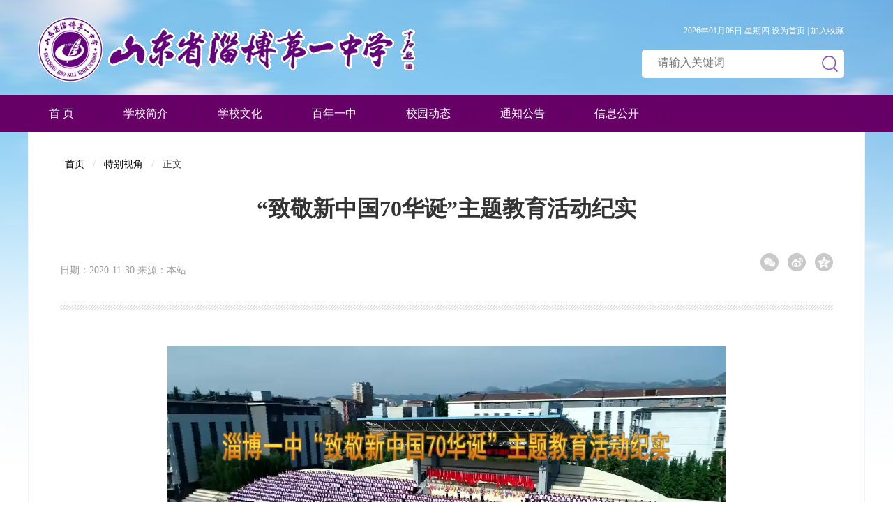

--- FILE ---
content_type: text/html
request_url: http://zbyz.net/html/tbsj/20201130/2504.html
body_size: 5211
content:
<!DOCTYPE HTML>
<html>

<head>
    <meta charset="utf-8">
    <meta http-equiv="X-UA-Compatible" content="IE=edge">
    <meta name="description" content="">
    <meta name="keywords" content="">
    <meta name="viewport" content="width=device-width, initial-scale=1, maximum-scale=1, user-scalable=no">
    <title>“致敬新中国70华诞”主题教育活动纪实_特别视角_山东省淄博第一中学</title>
    <!-- Set render engine for 360 browser -->
    <meta name="renderer" content="webkit">
    <!-- No Baidu Siteapp-->
    <meta http-equiv="Cache-Control" content="no-siteapp" />
    <link rel="stylesheet" href="/template/default/css/globle.css">
    <link rel="stylesheet" type="text/css" href="/template/default/css/style.css">
    <!--[if (gte IE 9)|!(IE)]><!-->
    <script src="/template/default/js/jquery.min.js"></script>
    <!--<![endif]-->
    <!--[if lte IE 8 ]>
    <script src="/template/default/js/jquery.min1.11.3.js.js"></script>
    <script src="/template/default/js/modernizr2.8.3.js"></script>
    <script src="/template/default/js/app.ie8polyfill.min.js"></script>
    <![endif]-->
    <script src="/template/default/js/slidesspan.min.jquery.js"></script>
    <script src="/template/default/js/jquery.SuperSlide.2.1.js"></script>
    <script src="/template/default/js/app.min.js"></script>
<script>
var _hmt = _hmt || [];
(function() {
  var hm = document.createElement("script");
  hm.src = "https://hm.baidu.com/hm.js?a75f45aad9bf2c9ac7372f78aa157999";
  var s = document.getElementsByTagName("script")[0]; 
  s.parentNode.insertBefore(hm, s);
})();
</script>
</head>
<body>
    <div id="header" class="am-hide-sm">
        <div class="am-g am-g-fixed top">
            <div class="am-u-md-7">
                <div class="logo">
                    <a href="/"><img src="/template/default/image/logo.png" alt="山东省淄博第一中学"></a>
                </div>
            </div>
            <div class="am-u-md-5" style="margin-top: -5px;">
                <div class="am-u-md-12 date">
                    <span id="currentDate"></span>
                    <a href="javascript:void(0)" onclick="SetHome(this,window.location)">设为首页</a> |
                    <a href="javascript:void(0)" onclick="shoucang(document.title,window.location)">加入收藏</a>
                </div>
                <div class="am-u-md-12">
                    <div class="header-search">
                            <form id="searchForm" action="/search.html" method="post">
                                <div class="token"></div>
                                <input name="skey" type="text" class="inp" placeholder="请输入关键词" autocomplete="off">
                                <input type="image" class="sub" src="/template/default/image/sousuo.png" style="width: 41px;">
                            </form>
                            <script type="text/javascript">
                            document.querySelector('input').addEventListener('input', function() {
                              window.location.href = '/search.html';
                            });
                            // window.initSearch = function() {
                            //     var $form = $("#searchForm");
                            //     $form.attr("action");
                            //     $form.submit(function() {
                            //         if ($.trim($form.find("input[name='skey']").val()) == "") {
                            //             alert("搜索内容不能为空");
                            //             return false;
                            //         }
                            //     });
                            // };
                            window.searchSub = function() {
                                $("#searchForm").submit();
                            };
                            // window.initSearch();
                            </script>
                    </div>
                </div>
            </div>
        </div>
        <div id="nav">
            <div class="am-g am-g-fixed">
                <header class="am-topbar">
                    <div class="am-collapse am-topbar-collapse">
                        <ul class="am-nav am-nav-pills am-topbar-nav">
                            <li style="margin-left: 10px;"><a href="/"> 首 页 </a></li>
                            <li class="line"></li>
                                                        <li>
                                <a href="" >学校简介</a>
                                <ul class="sub-menu">
                                                                        <li class="menu-item"><a href="/html/xxjj/20190911/2556.html" >基本情况</a></li>
                                                                        <li class="menu-item"><a href="/html/xxjj/20050324/2560.html" >历史沿革</a></li>
                                                                        <li class="menu-item"><a href="/html/xxjj/20210510/2555.html" >历届领导</a></li>
                                                                        <li class="menu-item"><a href="/html/xxjj/20050324/2561.html" >发展规模</a></li>
                                                                        <li class="menu-item"><a href="/html/xxjj/20050324/2562.html" >管理系统</a></li>
                                                                        <li class="menu-item"><a href="/html/xxjj/20050324/2563.html" >管理模式</a></li>
                                                                        <li class="menu-item"><a href="/html/xxjj/20091104/2559.html" >淄博一中赋</a></li>
                                                                        <li class="menu-item"><a href="/html/xxjj/20120219/2558.html" >魅力校园</a></li>
                                                                    </ul>
                            </li>
                                                        <li class="line"></li>
                                                        <li><a href="/html/xxwh/20180103/3048.html" >学校文化</a></li>
                                                        <li class="line"></li>
                                                        <li><a href="/html/xq100zn/index.html" >百年一中</a></li>
                                                        <li class="line"></li>
                                                        <li><a href="/html/xydt/index.html" target="_blank">校园动态</a></li>
                                                        <li class="line"></li>
                                                        <li><a href="/html/tzgg/index.html" target="_blank">通知公告</a></li>
                                                        <li class="line"></li>
                                                        <li><a href="/html/xwgkk/index.html" >信息公开</a></li>
                                                        <li class="line"></li>
                                                    </ul>
                    </div>
                </header>
            </div>
        </div>
    </div>
    <div id="p-header" class="am-show-sm-only">
        <div data-am-widget="header" class="am-header am-header-default">
            <div class="am-header-left am-header-nav">
                <a href="#doc-oc-demo1" data-am-offcanvas><i class="am-menu-toggle-icon am-icon-bars"></i></a>
            </div>
            <h1 class="am-header-title">
               淄博一中
            </h1>
            <div class="am-header-right am-header-nav">
                <a href="/">
                        <i class="am-header-icon am-icon-home"></i>
                </a>
            </div>
        </div>
        <!-- 侧边栏内容 -->
        <nav data-am-widget="menu" class="am-menu  am-menu-offcanvas1" data-am-menu-offcanvas>
            <div id="doc-oc-demo1" class="am-offcanvas">
                <div class="am-offcanvas-bar">
                    <ul class="am-menu-nav am-avg-sm-1">
                                                <li class="am-parent">
                            <a href="">学校简介</a>
                            <ul class="am-menu-sub am-collapse">
                                                                <li>
                                   <a href="/html/xxjj/20190911/2556.html">基本情况</a>
                                </li>
                                                                <li>
                                   <a href="/html/xxjj/20050324/2560.html">历史沿革</a>
                                </li>
                                                                <li>
                                   <a href="/html/xxjj/20210510/2555.html">历届领导</a>
                                </li>
                                                                <li>
                                   <a href="/html/xxjj/20050324/2561.html">发展规模</a>
                                </li>
                                                                <li>
                                   <a href="/html/xxjj/20050324/2562.html">管理系统</a>
                                </li>
                                                                <li>
                                   <a href="/html/xxjj/20050324/2563.html">管理模式</a>
                                </li>
                                                                <li>
                                   <a href="/html/xxjj/20091104/2559.html">淄博一中赋</a>
                                </li>
                                                                <li>
                                   <a href="/html/xxjj/20120219/2558.html">魅力校园</a>
                                </li>
                                                            </ul>
                        </li>
                                                                        <li><a href="/html/xxwh/20180103/3048.html">学校文化</a></li>
                                                                        <li><a href="/html/xq100zn/index.html">百年一中</a></li>
                                                                        <li><a href="/html/xydt/index.html">校园动态</a></li>
                                                                        <li><a href="/html/tzgg/index.html">通知公告</a></li>
                                                                        <li><a href="/html/xwgkk/index.html">信息公开</a></li>
                                                                    </ul>
                </div>
            </div>
        </nav>
  </div>
<div id="show" class="am-g am-g-fixed">
    <div class="am-u-sm-12">
        <div class="blank10"></div>
        <ol class="am-breadcrumb am-breadcrumb-slash">
            <li><a href="/">首页</a></li>
            <li><a href="/html/tbsj/index.html">特别视角</a></li>            <li>正文</li>
        </ol>
    </div>
    <div class="am-u-sm-12">
        <article class="am-article">
            <div class="am-article-hd">
                <h1 class="am-article-title">&ldquo;致敬新中国70华诞&rdquo;主题教育活动纪实</h1>
                <div class="time am-cf">
                    <div class="am-fl">
                        <p class="am-article-meta">日期：2020-11-30 来源：本站&nbsp;&nbsp;</p>
                        <!--阅读：<script language="javascript" src="/article/450/hits/2504.html"></script> -->
                    </div>
                    <div class="am-fr am-hide-sm">
                        <div class="am-fr">
                            <div class="m-share">
                                <div class="share" id="share">
                                    <a class="share-wechat" href="javascript:;"><i></i>
                                        <div class="bg-code"></div>
                                        <div class="qrcode"></div><span class="close-btn">X</span>
                                    </a>
                                    <a class="share-weibo"><i></i></a>
                                    <a class="share-qqzone"><i></i></a>
                                </div>
                            </div>
                        </div>
                    </div>
                </div>
                <div class="blank25"></div>
                <div class="line"></div>
            </div>
            <div class="am-article-bd" id="mainText">
                <p style="text-align: center;"><video id="tmpVedio0" class="edui-faked-video video-js" controls="" preload="meta" width="800" height="450" src="/files/zjxzg70hd.mp4"><source src="/files/zjxzg70hd.mp4" type="video/mp4"/></video><br/></p><p><br/></p>            </div>
        </article>
    </div>
</div>
<script type="text/javascript" src="/template/default/js/jquery.qrcode.min.js"></script>
<script type="text/javascript">
$(function() {
    //分享
    var title = "【" + $.trim(document.title) + "】";
    var description = $.trim($('meta[name="description"]').attr('content'));
    var portalUrl = window.location.href;
    //生成二维码
    function generateQRCode(rendermethod, picwidth, picheight, url) {
        $(".qrcode").qrcode({
            render: rendermethod, // 渲染方式有table方式（IE兼容）和canvas方式
            width: picwidth, //宽度
            height: picheight, //高度
            text: utf16to8(portalUrl), //内容
            typeNumber: -1, //计算模式
            correctLevel: 2, //二维码纠错级别
            background: "#ffffff", //背景颜色
            foreground: "#000000" //二维码颜色

        });
    }
    canvas_table = !!document.createElement('canvas').getContext ? 'canvas' : 'table';

    function init() {
        generateQRCode(canvas_table, 100, 100, window.location.href);
    }
    //中文编码格式转换
    function utf16to8(str) {
        var out, i, len, c;
        out = "";
        len = str.length;
        for (i = 0; i < len; i++) {
            c = str.charCodeAt(i);
            if ((c >= 0x0001) && (c <= 0x007F)) {
                out += str.charAt(i);
            } else if (c > 0x07FF) {
                out += String.fromCharCode(0xE0 | ((c >> 12) & 0x0F));
                out += String.fromCharCode(0x80 | ((c >> 6) & 0x3F));
                out += String.fromCharCode(0x80 | ((c >> 0) & 0x3F));
            } else {
                out += String.fromCharCode(0xC0 | ((c >> 6) & 0x1F));
                out += String.fromCharCode(0x80 | ((c >> 0) & 0x3F));
            }
        }
        return out;
    }
    init();

    $(".share-wechat").on("click", function() {
        $(".bg-code,.qrcode").toggle();
    });
    //清空二维码
    $(".close-btn").on("click", function(event) {
        $(".bg-code,.qrcode,.close-btn").hide();
        event.stopPropagation();
    });

    function showToQzone() {
        var _desc = description;
        var _title = title;
        var _url = portalUrl;
        var _shareUrl = 'http://sns.qzone.qq.com/cgi-bin/qzshare/cgi_qzshare_onekey?';
        _shareUrl += 'url=' + encodeURIComponent(_url); //参数url设置分享的内容链接|默认当前页location
        _shareUrl += '&title=' + encodeURIComponent(_title); //参数title设置分享标题，可选参数
        window.open(_shareUrl, '', 'width=700,height=680,top=0,left=0,toolbar=no,menubar=no,scrollbars=no,resizable=1,location=yes,status=0');
    }

    function showToSina(title, portalUrl, desc) {
        var _desc = desc;
        var _t = title + " " + _desc;
        var _url = portalUrl;
        var _appkey = "2806082167"; //你从微薄获得的appkey
        var _site = ''; //你的网站地址
        var _ralateUid = "";
        var _u = 'http://service.weibo.com/share/share.php?url=' + _url + '&appkey=' + _appkey + '&title=' + _t + '&ralateUid=' + _ralateUid + '&searchPic=false';
        window.open(_u, '', 'width=700, height=680, top=0, left=0, toolbar=no, menubar=no, scrollbars=no, location=yes, resizable=no, status=no');
    }

    $('.share-qqzone').on('click', function() {
        showToQzone(title, portalUrl, description);
    });
    $('.share-weibo').on('click', function() {
        showToSina(title, portalUrl, description);
    });
});
</script>
<!--分享代码e-->
<div id="footer" class="am-hide-sm">
    <div class="am-g am-g-fixed">
        <div class="am-u-md-12">
            <div class="text">
                ©山东省淄博第一中学 <a href="https://beian.miit.gov.cn" target="_blank">鲁ICP备05001822号</a> <a href="http://www.beian.gov.cn/portal/registerSystemInfo?recordcode=37030402000104" target="_blank">鲁公网安备37030402000104号</a> 地址：淄博市博山区青年路5号 联系电话：0533-4260420 网站承建：山东大鲁网络有限公司
            </div>
            <div class="sydw">
                <a href="http://bszs.conac.cn/sitename?method=show&id=0A62D8ECB1277640E053012819AC80FB"><img src="/template/default/image/blue.png" alt=""></a>
            </div>
        </div>
    </div>
</div>
<footer class="am-show-sm-only">
    <div class="am-g am-g-fixed">
        <div class="am-u-sm-12">
                <p>地址：淄博市博山区青年路5号 联系电话：0533-4260420 校庆办电话：0533-4261179 7012970  邮箱：zbyzxqb@126.com</p>
                <!--<p>网站承建：山东大鲁网络有限公司</p>-->
                <p><a href="https://beian.miit.gov.cn" target="_blank" style="color: #fff;">鲁ICP备05001822号</a></p>
      
        </div>
    </div>
</footer>
</body>
<script type="text/javascript">
    $(function() {
     $.get("/token.html", function(data) {
      $('.token').html('<input type="hidden" name="__token__" value="'+data+'" />')
     })
    });
</script>
<!--<script type="text/javascript" src=" /a/220.html"></script>-->
<script type="text/javascript" src="/template/default/js/style.js"></script>
</html>

--- FILE ---
content_type: text/html; charset=utf-8
request_url: http://zbyz.net/token.html
body_size: 34
content:
111

--- FILE ---
content_type: text/css
request_url: http://zbyz.net/template/default/css/globle.css
body_size: 64694
content:
/*自定义*/
ul,
ol,
li,
h1,
h2,
h3,
h4,
h5,
h6 {
    margin: 0;
    padding: 0;
    border: 0;
    padding: 0;
}
ul,
li,
ol {
    list-style-type: none;
}

/* CSS空白 */
.blank1 {
    margin: 0 auto;
    height: 1px;
    font-size: 1px;
    clear: both;
    overflow: hidden
}

.blank2 {
    margin: 0 auto;
    height: 2px;
    font-size: 1px;
    clear: both;
    overflow: hidden
}

.blank3 {
    margin: 0 auto;
    height: 3px;
    font-size: 1px;
    clear: both;
    overflow: hidden
}

.blank5 {
    margin: 0 auto;
    height: 5px;
    font-size: 1px;
    clear: both;
    overflow: hidden
}

.blank8 {
    margin: 0 auto;
    height: 8px;
    font-size: 1px;
    clear: both;
    overflow: hidden
}

.blank10 {
    margin: 0 auto;
    height: 10px;
    font-size: 1px;
    clear: both;
    overflow: hidden
}

.blank15 {
    margin: 0 auto;
    height: 15px;
    font-size: 1px;
    clear: both;
    overflow: hidden
}

.blank20 {
    margin: 0 auto;
    height: 20px;
    font-size: 1px;
    clear: both;
    overflow: hidden
}

.blank25 {
    margin: 0 auto;
    height: 25px;
    font-size: 1px;
    clear: both;
    overflow: hidden
}

.blank30 {
    margin: 0 auto;
    height: 30px;
    font-size: 1px;
    clear: both;
    overflow: hidden
}

.blank35 {
    margin: 0 auto;
    height: 35px;
    font-size: 1px;
    clear: both;
    overflow: hidden
}

.blank40 {
    margin: 0 auto;
    height: 40px;
    font-size: 1px;
    clear: both;
    overflow: hidden
}

.blank45 {
    margin: 0 auto;
    height: 45px;
    font-size: 1px;
    clear: both;
    overflow: hidden
}

.blank50 {
    margin: 0 auto;
    height: 50px;
    font-size: 1px;
    clear: both;
    overflow: hidden
}

.blank60 {
    margin: 0 auto;
    height: 60px;
    font-size: 1px;
    clear: both;
    overflow: hidden
}

/*li 横向排列*/
.list-inline {
    padding-left: 0;
    margin-left: -5px;
    list-style: none;
}

.list-inline>li {
    display: inline-block;
    padding-right: 5px;
    padding-left: 5px;
}

/**
 * Fix the flawed CSS box model - Yes, IE6's box model is better
 * Browser support: IE8+
 * via: http://paulirish.com/2012/box-sizing-border-box-ftw/
 */
*,
*:before,
*:after {
    -webkit-box-sizing: border-box;
    box-sizing: border-box;
}

/* normalize.css v3.0.2 | git.io/normalize */
/* Set <html> and <body> to inherit the height of the viewport */
html,
body {
    min-height: 100%;
}

/**
 * 1. Prevent iOS text size adjust after orientation change, without disabling
 *    user zoom.
 *    https://developer.mozilla.org/en-US/docs/Web/CSS/text-size-adjust
 */
html {
    -ms-text-size-adjust: 100%;
    /* 1 */
    -webkit-text-size-adjust: 100%;
    /* 1 */
}

/**
 * Remove default margin.
 */
body {
    margin: 0;
}

/* HTML5 display definitions
   ========================================================================== */
/**
 * Correct `block` display not defined for any HTML5 element in IE 8/9.
 * Correct `block` display not defined for `details` or `summary` in IE 10/11 and Firefox.
 * Correct `block` display not defined for `main` in IE 11.
 * hgroup has been removed from the HTML5 (W3C) specification
 *        https://developer.mozilla.org/en-US/docs/Web/HTML/Element/hgroup
 */
article,
aside,
details,
figcaption,
figure,
footer,
header,
hgroup,
menu,
main,
nav,
section,
summary {
    display: block;
}

/**
 * 1. Correct `inline-block` display not defined in IE 8/9.
 * 2. Normalize vertical alignment of `progress` in Chrome, Firefox, and Opera.
 */
audio,
canvas,
progress,
video {
    display: inline-block;
    /* 1 */
    vertical-align: baseline;
    /* 2 */
}

/**
 * Prevent modern browsers from displaying `audio` without controls.
 * Remove excess height in iOS 5 devices.
 */
audio:not([controls]) {
    display: none;
    height: 0;
}

/**
 * Address `[hidden]` styling not present in IE 8/9/10.
 * Hide the `template` element in IE 8/9/11, Safari, and Firefox < 22.
 */
[hidden],
template,
script {
    display: none;
}

/* Links
   ========================================================================== */
/**
 * Remove the gray background color from active links in IE 10.
 */
a {
    background-color: transparent;
}

/**
 * Address `outline` inconsistency between Chrome and other browsers.
 */
a:focus {
    outline: thin dotted;
}

/**
 * Improve readability when focused and also mouse hovered in all browsers.
 */
a:active,
a:hover {
    outline: 0;
}

/* Text-level semantics
   ========================================================================== */
/**
 * Remove text-decoration
 */
ins,
a {
    text-decoration: none;
}

/**
 * Address styling not present in IE 8/9, Safari 5, and Chrome.
 */
abbr[title] {
    border-bottom: 1px dotted;
}

/**
 * Address style set to `bolder` in Firefox 4+, Safari 5, and Chrome.
 */
b,
strong {
    font-weight: bold;
}

/**
 * Improve readability of pre-formatted text in all browsers.
 */
pre {
    white-space: pre-wrap;
}

/**
 * Set consistent quote types.
 */
q {
    quotes: "\201C""\201D""\2018""\2019";
}

/**
 * Address inconsistent and variable font size in all browsers.
 */
small {
    font-size: 80%;
}

/**
 * Prevent `sub` and `sup` affecting `line-height` in all browsers.
 */
sub,
sup {
    font-size: 75%;
    line-height: 0;
    position: relative;
    vertical-align: baseline;
}

sup {
    top: -0.5em;
}

sub {
    bottom: -0.25em;
}

/* Embedded content
   ========================================================================== */
/**
  * 1. Corrects max-width behavior (2.) if padding and border are used
  * 2. Responsiveness: Sets a maxium width relative to the parent and auto scales the height
  * 3. Remove the gap between images and the bottom of their containers
  * 4. Remove border when inside `a` element in IE 8/9.
  * remove 2. for Issue #502
  */
img {
    -webkit-box-sizing: border-box;
    box-sizing: border-box;
    /* 1 */
    vertical-align: middle;
    /* 3 */
    border: 0;
    /* 4 */
}

/**
 * Correct overflow displayed oddly in IE 9.
 */
svg:not(:root) {
    overflow: hidden;
}

/* Grouping content
   ========================================================================== */
/**
 * Address margin not present in IE 8/9 and Safari.
 */
figure {
    margin: 0;
}

/**
 * Correct font family set oddly in Safari 5 and Chrome.
 */
code,
kbd,
pre,
samp {
    font-family: Monaco, Menlo, Consolas, "Courier New", "FontAwesome", monospace;
    font-size: 1em;
}

/* Forms
   ========================================================================== */
/**
 * Define consistent border, margin, and padding.
 */
fieldset {
    border: 1px solid #c0c0c0;
    margin: 0 2px;
    padding: 0.35em 0.625em 0.75em;
}

/**
 * 1. Correct `color` not being inherited in IE 8/9.
 * 2. Remove padding so people aren't caught out if they zero out fieldsets.
 */
legend {
    border: 0;
    /* 1 */
    padding: 0;
    /* 2 */
}

/**
 * 1. Correct color not being inherited.
 *    Known issue: affects color of disabled elements.
 * 2. Correct font properties not being inherited.
 * 3. Address margins set differently in Firefox 4+, Safari 5, and Chrome.
 */
button,
input,
optgroup,
select,
textarea {
    color: inherit;
    /* 1 */
    font: inherit;
    /* 2 */
    margin: 0;
    /* 3 */
}

/**
 * Address `overflow` set to `hidden` in IE 8/9/10/11.
 */
button {
    overflow: visible;
}

/**
 * Address Firefox 4+ setting `line-height` on `input` using `!important` in
 * the UA stylesheet.
 */
button,
input {
    line-height: normal;
}

/**
 * Address inconsistent `text-transform` inheritance for `button` and `select`.
 * All other form control elements do not inherit `text-transform` values.
 * Correct `button` style inheritance in Firefox, IE 8/9/10/11, and Opera.
 * Correct `select` style inheritance in Firefox.
 */
button,
select {
    text-transform: none;
}

/**
 * 1. Avoid the WebKit bug in Android 4.0.* where (2) destroys native `audio`
 *    and `video` controls.
 * 2. Correct inability to style clickable `input` types in iOS.
 * 3. Improve usability and consistency of cursor style between image-type
 *    `input` and others.
 */
button,
html input[type="button"],
input[type="reset"],
input[type="submit"] {
    -webkit-appearance: button;
    /* 2 */
    cursor: pointer;
    /* 3 */
}

/*
 * 1. Improves consistency of cursor style for clickable elements
 * 2. Removes excess padding in IE 8/9.
 * 3. Address box sizing set to `content-box` in IE 8/9/10.
 */
input[type="radio"],
input[type="checkbox"] {
    cursor: pointer;
    /*1*/
    padding: 0;
    /*2*/
    -webkit-box-sizing: border-box;
    box-sizing: border-box;
    /* 3 */
}

/**
 * Re-set default cursor for disabled elements.
 */
button[disabled],
html input[disabled] {
    cursor: default;
}

/**
 * Remove inner padding and border in Firefox 4+.
 */
button::-moz-focus-inner,
input::-moz-focus-inner {
    border: 0;
    padding: 0;
}

/**
 * Fix the cursor style for Chrome's increment/decrement buttons. For certain
 * `font-size` values of the `input`, it causes the cursor style of the
 * decrement button to change from `default` to `text`.
 */
input[type="number"]::-webkit-inner-spin-button,
input[type="number"]::-webkit-outer-spin-button {
    height: auto;
}

/**
 * 1. Address `appearance` set to `searchfield` in Safari and Chrome.
 * 2. Address `box-sizing` set to `border-box` in Safari and Chrome
 *    (include `-moz` to future-proof).
 */
input[type="search"] {
    -webkit-appearance: textfield;
    /* 1 */
    -webkit-box-sizing: content-box;
    box-sizing: content-box;
    /* 2 */
}

/**
 * Remove inner padding and search cancel button in Safari 5 and Chrome
 * on OS X.
 */
input[type="search"]::-webkit-search-cancel-button,
input[type="search"]::-webkit-search-decoration {
    -webkit-appearance: none;
}

/**
 * 1. Remove default vertical scrollbar in IE 8/9.
 * 2. Improve readability and alignment in all browsers.
 */
textarea {
    overflow: auto;
    /* 1 */
    vertical-align: top;
    /* 2 */
    resize: vertical;
}

/**
 * Don't inherit the `font-weight` (applied by a rule above).
 * NOTE: the default cannot safely be changed in Chrome and Safari on OS X.
 */
optgroup {
    font-weight: bold;
}

/* Tables
   ========================================================================== */
/**
 * Remove most spacing between table cells.
 */
table {
    border-collapse: collapse;
    border-spacing: 0;
}

td,
th {
    padding: 0;
}

/* AMUI Base
   ========================================================================== */
/**
 * `font-size` is set in `html` element to support the `rem` unit for font-sizes
 * NOTE: IE9 & IE10 do not recognize `rem` units when used with the
   `font` shorthand property.
 */
html {
    font-size: 10px;
    -webkit-tap-highlight-color: rgba(0, 0, 0, 0);
}

body {
    position: relative;
    background: #fff;
    font-family: "Microsoft Yahei", "SimHei";
    font-weight: normal;
    line-height: 1.6;
    color: #333333;
    font-size: 1.6rem;
}

/**
 * 1. http://usabilitypost.com/2012/11/15/w-optimizelegibility-on-mobile-devices/
 * 2. http://maxvoltar.com/archive/-webkit-font-smoothing
 * NOTE: http://usabilitypost.com/2012/11/05/stop-fixing-font-smoothing/
 * 3. http://maximilianhoffmann.com/posts/better-font-rendering-on-osx
 *    http://jaydenseric.com/blog/css-font-smoothing-for-firefox-mac
 */
body,
input,
textarea,
select,
button {
    text-rendering: optimizeLegibility;
    /* 1 */
    -webkit-font-smoothing: antialiased;
    /* 2 */
    -moz-osx-font-smoothing: grayscale;
    /* 3 Default: auto */
    -moz-font-feature-settings: "liga", "kern";
}

/*Only phones */
@media only screen and (max-width: 640px) {

    /**
   * Break strings if their length exceeds the width of their container
   */
    body {
        word-wrap: break-word;
        -webkit-hyphens: auto;
        -ms-hyphens: auto;
        -moz-hyphens: auto;
        hyphens: auto;
    }
}

/**
 * links
 */
a {
    color: #000;
}

a:hover,
a:focus {
    color: #000;
}

a:focus {
    outline: thin dotted;
    outline: 1px auto -webkit-focus-ring-color;
    outline-offset: -2px;
}

/* Insert */
ins {
    background: #ffa;
    color: #333333;
}

/**
 * Mark
 * Note: Addresses styling not present in IE 8/9.
 */
mark {
    background: #ffa;
    color: #333333;
}

/**
 * Abbreviation and definition
 */
abbr[title],
dfn[title] {
    cursor: help;
}

dfn[title] {
    border-bottom: 1px dotted;
    font-style: normal;
}

/* Spacing for block elements */
/*p,
hr,
ul,
ol,
dl,
blockquote,
pre,
address,
fieldset,
figure {
  margin: 0 0 1.6rem 0;
}*/
/** + p,
* + hr,
* + ul,
* + ol,
* + dl,
* + blockquote,
* + pre,
* + address,
* + fieldset,
* + figure {
  margin-top: 1.6rem;
}*/
/* Headings
   ========================================================================== */
h1,
h2,
h3,
h4,
h5,
h6 {
    margin: 0 0 1.6rem 0;
    font-weight: 600;
    font-size: 100%;
}

h1 {
    font-size: 1.5em;
}

h2 {
    font-size: 1.25em;
}

*+h1,
*+h2,
*+h3,
*+h4,
*+h5,
*+h6 {
    margin-top: 2em;
}

/* Ordered and unordered lists */
ul,
ol {
    /* padding-left: 2em;*/
}

/* Reset margin for nested lists */
ul>li>ul,
ul>li>ol,
ol>li>ol,
ol>li>ul {
    margin: 1em 0;
}

/* Description lists */
dt {
    font-weight: bold;
}

dt+dd {
    margin-top: .5em;
}

dd {
    margin-left: 0;
}

dd+dt {
    margin-top: 1em;
}

/**
 * Horizontal rule
 * 1. Address differences between Firefox and other browsers.
 */
hr {
    display: block;
    padding: 0;
    border: 0;
    height: 0;
    border-top: 1px solid #eeeeee;
    /* 1 */
    -webkit-box-sizing: content-box;
    box-sizing: content-box;
    /* 1 */
}

/* Address */
address {
    font-style: normal;
}

/* Quotes */
blockquote {
    padding-top: 5px;
    padding-bottom: 5px;
    padding-left: 15px;
    border-left: 4px solid #ddd;
    font-family: Georgia, "Times New Roman", Times, Kai, "Kaiti SC", KaiTi, BiauKai, "FontAwesome", serif;
    /* Small print for identifying the source */
    /* Smaller margin if `small` follows */
}

blockquote small {
    display: block;
    color: #999999;
    font-family: "Segoe UI", "Lucida Grande", Helvetica, Arial, "Microsoft YaHei", FreeSans, Arimo, "Droid Sans", "wenquanyi micro hei", "Hiragino Sans GB", "Hiragino Sans GB W3", "FontAwesome", sans-serif;
    text-align: right;
}

blockquote p:last-of-type {
    margin-bottom: 0;
}

/* iframe */
iframe {
    border: 0;
}

/* Forms
   ========================================================================== */
/**
  * Vertical alignment
  * Exclude `radio` and `checkbox` elements because the default `baseline` value aligns better with text
  */
button,
input:not([type="radio"]):not([type="checkbox"]),
select {
    vertical-align: middle;
}

/**
 * Fix viewport for IE10 snap mode
 * http://timkadlec.com/2012/10/ie10-snap-mode-and-responsive-design/
 * http://msdn.microsoft.com/en-us/library/ie/hh869615%28v=vs.85%29.aspx
 * http://msdn.microsoft.com/zh-cn/library/ie/hh708740(v=vs.85).aspx
 * @2014.01.20: 设置一下属性以后，windows Phone 8 上显示的字体过小，暂时注释掉
 * ========================================================================== */
/*
@-ms-viewport {
  width: device-width;
}
*/
.am-scrollbar-measure {
    width: 100px;
    height: 100px;
    overflow: scroll;
    position: absolute;
    top: -9999px;
}

/* ==========================================================================
   Component: Grid
 ============================================================================ */
.am-container {
    -webkit-box-sizing: border-box;
    box-sizing: border-box;
    margin-left: auto;
    margin-right: auto;
    padding-left: 1rem;
    padding-right: 1rem;
    width: 100%;
    max-width: 1000px;
}

.am-container:before,
.am-container:after {
    content: " ";
    display: table;
}

.am-container:after {
    clear: both;
}

@media only screen and (min-width:641px) {
    .am-container {
        padding-left: 1.5rem;
        padding-right: 1.5rem;
    }
}

.am-container>.am-g {
    width: auto;
    margin-left: -1rem;
    margin-right: -1rem;
}

@media only screen and (min-width:641px) {
    .am-container>.am-g {
        margin-left: -1.5rem;
        margin-right: -1.5rem;
    }
}

.am-g {
    margin: 0 auto;
    width: 100%;
}

.am-g:before,
.am-g:after {
    content: " ";
    display: table;
}

.am-g:after {
    clear: both;
}

.am-g .am-g {
    margin-left: -1rem;
    margin-right: -1rem;
    width: auto;
}

.am-g .am-g.am-g-collapse {
    margin-left: 0;
    margin-right: 0;
    width: auto;
}

@media only screen and (min-width:641px) {
    .am-g .am-g {
        margin-left: -1.5rem;
        margin-right: -1.5rem;
    }
}

.am-g.am-g-collapse .am-g {
    margin-left: 0;
    margin-right: 0;
}

.am-g-collapse [class*="am-u-"] {
    padding-left: 0;
    padding-right: 0;
}

.am-g-fixed {
    max-width: 1200px;
}

[class*="am-u-"] {
    width: 100%;
    padding-left: 1rem;
    padding-right: 1rem;
    float: left;
    position: relative;
}

[class*="am-u-"]+[class*="am-u-"]:last-child {
    float: right;
}

[class*="am-u-"]+[class*="am-u-"].am-u-end {
    float: left;
}

@media only screen and (min-width:641px) {
    [class*="am-u-"] {
        padding-left: 1.5rem;
        padding-right: 1.5rem;
    }
}

[class*="am-u-pull-"] {
    left: auto;
}

[class*="am-u-push-"] {
    right: auto;
}

@media only screen {
    .am-u-sm-1 {
        width: 8.33333333%;
    }

    .am-u-sm-2 {
        width: 16.66666667%;
    }

    .am-u-sm-3 {
        width: 25%;
    }

    .am-u-sm-4 {
        width: 33.33333333%;
    }

    .am-u-sm-5 {
        width: 41.66666667%;
    }

    .am-u-sm-6 {
        width: 50%;
    }

    .am-u-sm-7 {
        width: 58.33333333%;
    }

    .am-u-sm-8 {
        width: 66.66666667%;
    }

    .am-u-sm-9 {
        width: 75%;
    }

    .am-u-sm-10 {
        width: 83.33333333%;
    }

    .am-u-sm-11 {
        width: 91.66666667%;
    }

    .am-u-sm-12 {
        width: 100%;
    }

    .am-u-sm-pull-0 {
        right: 0;
    }

    .am-u-sm-pull-1 {
        right: 8.33333333%;
    }

    .am-u-sm-pull-2 {
        right: 16.66666667%;
    }

    .am-u-sm-pull-3 {
        right: 25%;
    }

    .am-u-sm-pull-4 {
        right: 33.33333333%;
    }

    .am-u-sm-pull-5 {
        right: 41.66666667%;
    }

    .am-u-sm-pull-6 {
        right: 50%;
    }

    .am-u-sm-pull-7 {
        right: 58.33333333%;
    }

    .am-u-sm-pull-8 {
        right: 66.66666667%;
    }

    .am-u-sm-pull-9 {
        right: 75%;
    }

    .am-u-sm-pull-10 {
        right: 83.33333333%;
    }

    .am-u-sm-pull-11 {
        right: 91.66666667%;
    }

    .am-u-sm-push-0 {
        left: 0;
    }

    .am-u-sm-push-1 {
        left: 8.33333333%;
    }

    .am-u-sm-push-2 {
        left: 16.66666667%;
    }

    .am-u-sm-push-3 {
        left: 25%;
    }

    .am-u-sm-push-4 {
        left: 33.33333333%;
    }

    .am-u-sm-push-5 {
        left: 41.66666667%;
    }

    .am-u-sm-push-6 {
        left: 50%;
    }

    .am-u-sm-push-7 {
        left: 58.33333333%;
    }

    .am-u-sm-push-8 {
        left: 66.66666667%;
    }

    .am-u-sm-push-9 {
        left: 75%;
    }

    .am-u-sm-push-10 {
        left: 83.33333333%;
    }

    .am-u-sm-push-11 {
        left: 91.66666667%;
    }

    .am-u-sm-offset-0 {
        margin-left: 0;
    }

    .am-u-sm-offset-1 {
        margin-left: 8.33333333%;
    }

    .am-u-sm-offset-2 {
        margin-left: 16.66666667%;
    }

    .am-u-sm-offset-3 {
        margin-left: 25%;
    }

    .am-u-sm-offset-4 {
        margin-left: 33.33333333%;
    }

    .am-u-sm-offset-5 {
        margin-left: 41.66666667%;
    }

    .am-u-sm-offset-6 {
        margin-left: 50%;
    }

    .am-u-sm-offset-7 {
        margin-left: 58.33333333%;
    }

    .am-u-sm-offset-8 {
        margin-left: 66.66666667%;
    }

    .am-u-sm-offset-9 {
        margin-left: 75%;
    }

    .am-u-sm-offset-10 {
        margin-left: 83.33333333%;
    }

    .am-u-sm-offset-11 {
        margin-left: 91.66666667%;
    }

    .am-u-sm-reset-order {
        margin-left: 0;
        margin-right: 0;
        left: auto;
        right: auto;
        float: left;
    }

    [class*="am-u-"].am-u-sm-centered {
        margin-left: auto;
        margin-right: auto;
        float: none;
    }

    [class*="am-u-"].am-u-sm-centered:last-child {
        float: none;
    }

    [class*="am-u-"].am-u-sm-uncentered {
        margin-left: 0;
        margin-right: 0;
        float: left;
    }

    [class*="am-u-"].am-u-sm-uncentered:last-child {
        float: left;
    }
}

@media only screen and (min-width:641px) {
    .am-u-md-1 {
        width: 8.33333333%;
    }

    .am-u-md-2 {
        width: 16.66666667%;
    }

    .am-u-md-3 {
        width: 25%;
    }

    .am-u-md-4 {
        width: 33.33333333%;
    }

    .am-u-md-5 {
        width: 41.66666667%;
    }

    .am-u-md-6 {
        width: 50%;
    }

    .am-u-md-7 {
        width: 58.33333333%;
    }

    .am-u-md-8 {
        width: 66.66666667%;
    }

    .am-u-md-9 {
        width: 75%;
    }

    .am-u-md-10 {
        width: 83.33333333%;
    }

    .am-u-md-11 {
        width: 91.66666667%;
    }

    .am-u-md-12 {
        width: 100%;
    }

    .am-u-md-pull-0 {
        right: 0;
    }

    .am-u-md-pull-1 {
        right: 8.33333333%;
    }

    .am-u-md-pull-2 {
        right: 16.66666667%;
    }

    .am-u-md-pull-3 {
        right: 25%;
    }

    .am-u-md-pull-4 {
        right: 33.33333333%;
    }

    .am-u-md-pull-5 {
        right: 41.66666667%;
    }

    .am-u-md-pull-6 {
        right: 50%;
    }

    .am-u-md-pull-7 {
        right: 58.33333333%;
    }

    .am-u-md-pull-8 {
        right: 66.66666667%;
    }

    .am-u-md-pull-9 {
        right: 75%;
    }

    .am-u-md-pull-10 {
        right: 83.33333333%;
    }

    .am-u-md-pull-11 {
        right: 91.66666667%;
    }

    .am-u-md-push-0 {
        left: 0;
    }

    .am-u-md-push-1 {
        left: 8.33333333%;
    }

    .am-u-md-push-2 {
        left: 16.66666667%;
    }

    .am-u-md-push-3 {
        left: 25%;
    }

    .am-u-md-push-4 {
        left: 33.33333333%;
    }

    .am-u-md-push-5 {
        left: 41.66666667%;
    }

    .am-u-md-push-6 {
        left: 50%;
    }

    .am-u-md-push-7 {
        left: 58.33333333%;
    }

    .am-u-md-push-8 {
        left: 66.66666667%;
    }

    .am-u-md-push-9 {
        left: 75%;
    }

    .am-u-md-push-10 {
        left: 83.33333333%;
    }

    .am-u-md-push-11 {
        left: 91.66666667%;
    }

    .am-u-md-offset-0 {
        margin-left: 0;
    }

    .am-u-md-offset-1 {
        margin-left: 8.33333333%;
    }

    .am-u-md-offset-2 {
        margin-left: 16.66666667%;
    }

    .am-u-md-offset-3 {
        margin-left: 25%;
    }

    .am-u-md-offset-4 {
        margin-left: 33.33333333%;
    }

    .am-u-md-offset-5 {
        margin-left: 41.66666667%;
    }

    .am-u-md-offset-6 {
        margin-left: 50%;
    }

    .am-u-md-offset-7 {
        margin-left: 58.33333333%;
    }

    .am-u-md-offset-8 {
        margin-left: 66.66666667%;
    }

    .am-u-md-offset-9 {
        margin-left: 75%;
    }

    .am-u-md-offset-10 {
        margin-left: 83.33333333%;
    }

    .am-u-md-offset-11 {
        margin-left: 91.66666667%;
    }

    .am-u-md-reset-order {
        margin-left: 0;
        margin-right: 0;
        left: auto;
        right: auto;
        float: left;
    }

    [class*="am-u-"].am-u-md-centered {
        margin-left: auto;
        margin-right: auto;
        float: none;
    }

    [class*="am-u-"].am-u-md-centered:last-child {
        float: none;
    }

    [class*="am-u-"].am-u-md-uncentered {
        margin-left: 0;
        margin-right: 0;
        float: left;
    }

    [class*="am-u-"].am-u-md-uncentered:last-child {
        float: left;
    }
}

@media only screen and (min-width:1025px) {
    .am-u-lg-1 {
        width: 8.33333333%;
    }

    .am-u-lg-2 {
        width: 16.66666667%;
    }

    .am-u-lg-3 {
        width: 25%;
    }

    .am-u-lg-4 {
        width: 33.33333333%;
    }

    .am-u-lg-5 {
        width: 41.66666667%;
    }

    .am-u-lg-6 {
        width: 50%;
    }

    .am-u-lg-7 {
        width: 58.33333333%;
    }

    .am-u-lg-8 {
        width: 66.66666667%;
    }

    .am-u-lg-9 {
        width: 75%;
    }

    .am-u-lg-10 {
        width: 83.33333333%;
    }

    .am-u-lg-11 {
        width: 91.66666667%;
    }

    .am-u-lg-12 {
        width: 100%;
    }

    .am-u-lg-pull-0 {
        right: 0;
    }

    .am-u-lg-pull-1 {
        right: 8.33333333%;
    }

    .am-u-lg-pull-2 {
        right: 16.66666667%;
    }

    .am-u-lg-pull-3 {
        right: 25%;
    }

    .am-u-lg-pull-4 {
        right: 33.33333333%;
    }

    .am-u-lg-pull-5 {
        right: 41.66666667%;
    }

    .am-u-lg-pull-6 {
        right: 50%;
    }

    .am-u-lg-pull-7 {
        right: 58.33333333%;
    }

    .am-u-lg-pull-8 {
        right: 66.66666667%;
    }

    .am-u-lg-pull-9 {
        right: 75%;
    }

    .am-u-lg-pull-10 {
        right: 83.33333333%;
    }

    .am-u-lg-pull-11 {
        right: 91.66666667%;
    }

    .am-u-lg-push-0 {
        left: 0;
    }

    .am-u-lg-push-1 {
        left: 8.33333333%;
    }

    .am-u-lg-push-2 {
        left: 16.66666667%;
    }

    .am-u-lg-push-3 {
        left: 25%;
    }

    .am-u-lg-push-4 {
        left: 33.33333333%;
    }

    .am-u-lg-push-5 {
        left: 41.66666667%;
    }

    .am-u-lg-push-6 {
        left: 50%;
    }

    .am-u-lg-push-7 {
        left: 58.33333333%;
    }

    .am-u-lg-push-8 {
        left: 66.66666667%;
    }

    .am-u-lg-push-9 {
        left: 75%;
    }

    .am-u-lg-push-10 {
        left: 83.33333333%;
    }

    .am-u-lg-push-11 {
        left: 91.66666667%;
    }

    .am-u-lg-offset-0 {
        margin-left: 0;
    }

    .am-u-lg-offset-1 {
        margin-left: 8.33333333%;
    }

    .am-u-lg-offset-2 {
        margin-left: 16.66666667%;
    }

    .am-u-lg-offset-3 {
        margin-left: 25%;
    }

    .am-u-lg-offset-4 {
        margin-left: 33.33333333%;
    }

    .am-u-lg-offset-5 {
        margin-left: 41.66666667%;
    }

    .am-u-lg-offset-6 {
        margin-left: 50%;
    }

    .am-u-lg-offset-7 {
        margin-left: 58.33333333%;
    }

    .am-u-lg-offset-8 {
        margin-left: 66.66666667%;
    }

    .am-u-lg-offset-9 {
        margin-left: 75%;
    }

    .am-u-lg-offset-10 {
        margin-left: 83.33333333%;
    }

    .am-u-lg-offset-11 {
        margin-left: 91.66666667%;
    }

    .am-u-lg-reset-order {
        margin-left: 0;
        margin-right: 0;
        left: auto;
        right: auto;
        float: left;
    }

    [class*="am-u-"].am-u-lg-centered {
        margin-left: auto;
        margin-right: auto;
        float: none;
    }

    [class*="am-u-"].am-u-lg-centered:last-child {
        float: none;
    }

    [class*="am-u-"].am-u-lg-uncentered {
        margin-left: 0;
        margin-right: 0;
        float: left;
    }

    [class*="am-u-"].am-u-lg-uncentered:last-child {
        float: left;
    }
}

/* ==========================================================================
   Component: AVG Grid
 ============================================================================ */
[class*="am-avg-"] {
    display: block;
    padding: 0;
    margin: 0;
    list-style: none;
}

[class*="am-avg-"]:before,
[class*="am-avg-"]:after {
    content: " ";
    display: table;
}

[class*="am-avg-"]:after {
    clear: both;
}

[class*="am-avg-"]>li {
    display: block;
    height: auto;
    float: left;
}

@media only screen {
    .am-avg-sm-1>li {
        width: 100%;
    }

    .am-avg-sm-1>li:nth-of-type(n) {
        clear: none;
    }

    .am-avg-sm-1>li:nth-of-type(1n + 1) {
        clear: both;
    }

    .am-avg-sm-2>li {
        width: 50%;
    }

    .am-avg-sm-2>li:nth-of-type(n) {
        clear: none;
    }

    .am-avg-sm-2>li:nth-of-type(2n + 1) {
        clear: both;
    }

    .am-avg-sm-3>li {
        width: 33.33333333%;
    }

    .am-avg-sm-3>li:nth-of-type(n) {
        clear: none;
    }

    .am-avg-sm-3>li:nth-of-type(3n + 1) {
        clear: both;
    }

    .am-avg-sm-4>li {
        width: 25%;
    }

    .am-avg-sm-4>li:nth-of-type(n) {
        clear: none;
    }

    .am-avg-sm-4>li:nth-of-type(4n + 1) {
        clear: both;
    }

    .am-avg-sm-5>li {
        width: 20%;
    }

    .am-avg-sm-5>li:nth-of-type(n) {
        clear: none;
    }

    .am-avg-sm-5>li:nth-of-type(5n + 1) {
        clear: both;
    }

    .am-avg-sm-6>li {
        width: 16.66666667%;
    }

    .am-avg-sm-6>li:nth-of-type(n) {
        clear: none;
    }

    .am-avg-sm-6>li:nth-of-type(6n + 1) {
        clear: both;
    }

    .am-avg-sm-7>li {
        width: 14.28571429%;
    }

    .am-avg-sm-7>li:nth-of-type(n) {
        clear: none;
    }

    .am-avg-sm-7>li:nth-of-type(7n + 1) {
        clear: both;
    }

    .am-avg-sm-8>li {
        width: 12.5%;
    }

    .am-avg-sm-8>li:nth-of-type(n) {
        clear: none;
    }

    .am-avg-sm-8>li:nth-of-type(8n + 1) {
        clear: both;
    }

    .am-avg-sm-9>li {
        width: 11.11111111%;
    }

    .am-avg-sm-9>li:nth-of-type(n) {
        clear: none;
    }

    .am-avg-sm-9>li:nth-of-type(9n + 1) {
        clear: both;
    }

    .am-avg-sm-10>li {
        width: 10%;
    }

    .am-avg-sm-10>li:nth-of-type(n) {
        clear: none;
    }

    .am-avg-sm-10>li:nth-of-type(10n + 1) {
        clear: both;
    }

    .am-avg-sm-11>li {
        width: 9.09090909%;
    }

    .am-avg-sm-11>li:nth-of-type(n) {
        clear: none;
    }

    .am-avg-sm-11>li:nth-of-type(11n + 1) {
        clear: both;
    }

    .am-avg-sm-12>li {
        width: 8.33333333%;
    }

    .am-avg-sm-12>li:nth-of-type(n) {
        clear: none;
    }

    .am-avg-sm-12>li:nth-of-type(12n + 1) {
        clear: both;
    }
}

@media only screen and (min-width:641px) {
    .am-avg-md-1>li {
        width: 100%;
    }

    .am-avg-md-1>li:nth-of-type(n) {
        clear: none;
    }

    .am-avg-md-1>li:nth-of-type(1n + 1) {
        clear: both;
    }

    .am-avg-md-2>li {
        width: 50%;
    }

    .am-avg-md-2>li:nth-of-type(n) {
        clear: none;
    }

    .am-avg-md-2>li:nth-of-type(2n + 1) {
        clear: both;
    }

    .am-avg-md-3>li {
        width: 33.33333333%;
    }

    .am-avg-md-3>li:nth-of-type(n) {
        clear: none;
    }

    .am-avg-md-3>li:nth-of-type(3n + 1) {
        clear: both;
    }

    .am-avg-md-4>li {
        width: 25%;
    }

    .am-avg-md-4>li:nth-of-type(n) {
        clear: none;
    }

    .am-avg-md-4>li:nth-of-type(4n + 1) {
        clear: both;
    }

    .am-avg-md-5>li {
        width: 20%;
    }

    .am-avg-md-5>li:nth-of-type(n) {
        clear: none;
    }

    .am-avg-md-5>li:nth-of-type(5n + 1) {
        clear: both;
    }

    .am-avg-md-6>li {
        width: 16.66666667%;
    }

    .am-avg-md-6>li:nth-of-type(n) {
        clear: none;
    }

    .am-avg-md-6>li:nth-of-type(6n + 1) {
        clear: both;
    }

    .am-avg-md-7>li {
        width: 14.28571429%;
    }

    .am-avg-md-7>li:nth-of-type(n) {
        clear: none;
    }

    .am-avg-md-7>li:nth-of-type(7n + 1) {
        clear: both;
    }

    .am-avg-md-8>li {
        width: 12.5%;
    }

    .am-avg-md-8>li:nth-of-type(n) {
        clear: none;
    }

    .am-avg-md-8>li:nth-of-type(8n + 1) {
        clear: both;
    }

    .am-avg-md-9>li {
        width: 11.11111111%;
    }

    .am-avg-md-9>li:nth-of-type(n) {
        clear: none;
    }

    .am-avg-md-9>li:nth-of-type(9n + 1) {
        clear: both;
    }

    .am-avg-md-10>li {
        width: 10%;
    }

    .am-avg-md-10>li:nth-of-type(n) {
        clear: none;
    }

    .am-avg-md-10>li:nth-of-type(10n + 1) {
        clear: both;
    }

    .am-avg-md-11>li {
        width: 9.09090909%;
    }

    .am-avg-md-11>li:nth-of-type(n) {
        clear: none;
    }

    .am-avg-md-11>li:nth-of-type(11n + 1) {
        clear: both;
    }

    .am-avg-md-12>li {
        width: 8.33333333%;
    }

    .am-avg-md-12>li:nth-of-type(n) {
        clear: none;
    }

    .am-avg-md-12>li:nth-of-type(12n + 1) {
        clear: both;
    }
}

@media only screen and (min-width:1025px) {
    .am-avg-lg-1>li {
        width: 100%;
    }

    .am-avg-lg-1>li:nth-of-type(n) {
        clear: none;
    }

    .am-avg-lg-1>li:nth-of-type(1n + 1) {
        clear: both;
    }

    .am-avg-lg-2>li {
        width: 50%;
    }

    .am-avg-lg-2>li:nth-of-type(n) {
        clear: none;
    }

    .am-avg-lg-2>li:nth-of-type(2n + 1) {
        clear: both;
    }

    .am-avg-lg-3>li {
        width: 33.33333333%;
    }

    .am-avg-lg-3>li:nth-of-type(n) {
        clear: none;
    }

    .am-avg-lg-3>li:nth-of-type(3n + 1) {
        clear: both;
    }

    .am-avg-lg-4>li {
        width: 25%;
    }

    .am-avg-lg-4>li:nth-of-type(n) {
        clear: none;
    }

    .am-avg-lg-4>li:nth-of-type(4n + 1) {
        clear: both;
    }

    .am-avg-lg-5>li {
        width: 20%;
    }

    .am-avg-lg-5>li:nth-of-type(n) {
        clear: none;
    }

    .am-avg-lg-5>li:nth-of-type(5n + 1) {
        clear: both;
    }

    .am-avg-lg-6>li {
        width: 16.66666667%;
    }

    .am-avg-lg-6>li:nth-of-type(n) {
        clear: none;
    }

    .am-avg-lg-6>li:nth-of-type(6n + 1) {
        clear: both;
    }

    .am-avg-lg-7>li {
        width: 14.28571429%;
    }

    .am-avg-lg-7>li:nth-of-type(n) {
        clear: none;
    }

    .am-avg-lg-7>li:nth-of-type(7n + 1) {
        clear: both;
    }

    .am-avg-lg-8>li {
        width: 12.5%;
    }

    .am-avg-lg-8>li:nth-of-type(n) {
        clear: none;
    }

    .am-avg-lg-8>li:nth-of-type(8n + 1) {
        clear: both;
    }

    .am-avg-lg-9>li {
        width: 11.11111111%;
    }

    .am-avg-lg-9>li:nth-of-type(n) {
        clear: none;
    }

    .am-avg-lg-9>li:nth-of-type(9n + 1) {
        clear: both;
    }

    .am-avg-lg-10>li {
        width: 10%;
    }

    .am-avg-lg-10>li:nth-of-type(n) {
        clear: none;
    }

    .am-avg-lg-10>li:nth-of-type(10n + 1) {
        clear: both;
    }

    .am-avg-lg-11>li {
        width: 9.09090909%;
    }

    .am-avg-lg-11>li:nth-of-type(n) {
        clear: none;
    }

    .am-avg-lg-11>li:nth-of-type(11n + 1) {
        clear: both;
    }

    .am-avg-lg-12>li {
        width: 8.33333333%;
    }

    .am-avg-lg-12>li:nth-of-type(n) {
        clear: none;
    }

    .am-avg-lg-12>li:nth-of-type(12n + 1) {
        clear: both;
    }
}

/* ==========================================================================
   Component: Code
 ============================================================================ */
/* Inline and block code styles */
code,
kbd,
pre,
samp {
    font-family: Monaco, Menlo, Consolas, "Courier New", "FontAwesome", monospace;
}

/* Inline code */
code {
    padding: 2px 4px;
    font-size: 1.3rem;
    color: #c7254e;
    background-color: #f8f8f8;
    white-space: nowrap;
    border-radius: 0;
}

/* Code block */
pre {
    display: block;
    padding: 1rem;
    margin: 1rem 0;
    font-size: 1.3rem;
    line-height: 1.6;
    word-break: break-all;
    word-wrap: break-word;
    color: #555555;
    background-color: #f8f8f8;
    border: 1px solid #dedede;
    border-radius: 0;
}

pre code {
    padding: 0;
    font-size: inherit;
    color: inherit;
    white-space: pre-wrap;
    background-color: transparent;
    border-radius: 0;
}

/* Enable scrollable blocks of code */
.am-pre-scrollable {
    max-height: 24rem;
    overflow-y: scroll;
}

/* ==========================================================================
   Component: Button
 ============================================================================ */
.am-btn {
    display: inline-block;
    margin-bottom: 0;
    padding: 0.5em 1em;
    vertical-align: middle;
    font-size: 1.6rem;
    font-weight: normal;
    line-height: 1.2;
    text-align: center;
    white-space: nowrap;
    background-image: none;
    border: 1px solid transparent;
    border-radius: 0;
    cursor: pointer;
    outline: none;
    -webkit-appearance: none;
    -webkit-user-select: none;
    -moz-user-select: none;
    -ms-user-select: none;
    user-select: none;
    -webkit-transition: background-color 300ms ease-out, border-color 300ms ease-out;
    transition: background-color 300ms ease-out, border-color 300ms ease-out;
}

.am-btn:focus,
.am-btn:active:focus {
    outline: thin dotted;
    outline: 1px auto -webkit-focus-ring-color;
    outline-offset: -2px;
}

.am-btn:hover,
.am-btn:focus {
    color: #444;
    text-decoration: none;
}

.am-btn:active,
.am-btn.am-active {
    background-image: none;
    -webkit-box-shadow: inset 0 3px 5px rgba(0, 0, 0, 0.15);
    box-shadow: inset 0 3px 5px rgba(0, 0, 0, 0.15);
}

.am-btn.am-disabled,
.am-btn[disabled],
fieldset[disabled] .am-btn {
    pointer-events: none;
    border-color: transparent;
    cursor: not-allowed;
    opacity: 0.45;
    -webkit-box-shadow: none;
    box-shadow: none;
}

.am-btn.am-round {
    border-radius: 1000px;
}

.am-btn.am-radius {
    border-radius: 2px;
}

.am-btn-default {
    color: #444;
    background-color: #e6e6e6;
    border-color: #e6e6e6;
}

a.am-btn-default:visited {
    color: #444;
}

.am-btn-default:hover,
.am-btn-default:focus,
.am-btn-default:active,
.am-btn-default.am-active,
.am-dropdown.am-active .am-btn-default.am-dropdown-toggle {
    color: #444;
    border-color: #c7c7c7;
}

.am-btn-default:hover,
.am-btn-default:focus {
    background-color: #d4d4d4;
}

.am-btn-default:active,
.am-btn-default.am-active,
.am-dropdown.am-active .am-btn-default.am-dropdown-toggle {
    background-image: none;
    background-color: #c2c2c2;
}

.am-btn-default.am-disabled,
.am-btn-default[disabled],
fieldset[disabled] .am-btn-default,
.am-btn-default.am-disabled:hover,
.am-btn-default[disabled]:hover,
fieldset[disabled] .am-btn-default:hover,
.am-btn-default.am-disabled:focus,
.am-btn-default[disabled]:focus,
fieldset[disabled] .am-btn-default:focus,
.am-btn-default.am-disabled:active,
.am-btn-default[disabled]:active,
fieldset[disabled] .am-btn-default:active,
.am-btn-default.am-disabled.am-active,
.am-btn-default[disabled].am-active,
fieldset[disabled] .am-btn-default.am-active {
    background-color: #e6e6e6;
    border-color: #e6e6e6;
}

.am-btn-group .am-btn-default,
.am-btn-group-stacked .am-btn-default {
    border-color: #d9d9d9;
}

.am-btn-primary {
    color: #fff;
    background-color: #0e90d2;
    border-color: #0e90d2;
}

a.am-btn-primary:visited {
    color: #fff;
}

.am-btn-primary:hover,
.am-btn-primary:focus,
.am-btn-primary:active,
.am-btn-primary.am-active,
.am-dropdown.am-active .am-btn-primary.am-dropdown-toggle {
    color: #fff;
    border-color: #0a6999;
}

.am-btn-primary:hover,
.am-btn-primary:focus {
    background-color: #0c79b1;
}

.am-btn-primary:active,
.am-btn-primary.am-active,
.am-dropdown.am-active .am-btn-primary.am-dropdown-toggle {
    background-image: none;
    background-color: #0a628f;
}

.am-btn-primary.am-disabled,
.am-btn-primary[disabled],
fieldset[disabled] .am-btn-primary,
.am-btn-primary.am-disabled:hover,
.am-btn-primary[disabled]:hover,
fieldset[disabled] .am-btn-primary:hover,
.am-btn-primary.am-disabled:focus,
.am-btn-primary[disabled]:focus,
fieldset[disabled] .am-btn-primary:focus,
.am-btn-primary.am-disabled:active,
.am-btn-primary[disabled]:active,
fieldset[disabled] .am-btn-primary:active,
.am-btn-primary.am-disabled.am-active,
.am-btn-primary[disabled].am-active,
fieldset[disabled] .am-btn-primary.am-active {
    background-color: #0e90d2;
    border-color: #0e90d2;
}

.am-btn-group .am-btn-primary,
.am-btn-group-stacked .am-btn-primary {
    border-color: #0c80ba;
}

.am-btn-secondary {
    color: #fff;
    background-color: #3bb4f2;
    border-color: #3bb4f2;
}

a.am-btn-secondary:visited {
    color: #fff;
}

.am-btn-secondary:hover,
.am-btn-secondary:focus,
.am-btn-secondary:active,
.am-btn-secondary.am-active,
.am-dropdown.am-active .am-btn-secondary.am-dropdown-toggle {
    color: #fff;
    border-color: #0f9ae0;
}

.am-btn-secondary:hover,
.am-btn-secondary:focus {
    background-color: #19a7f0;
}

.am-btn-secondary:active,
.am-btn-secondary.am-active,
.am-dropdown.am-active .am-btn-secondary.am-dropdown-toggle {
    background-image: none;
    background-color: #0e93d7;
}

.am-btn-secondary.am-disabled,
.am-btn-secondary[disabled],
fieldset[disabled] .am-btn-secondary,
.am-btn-secondary.am-disabled:hover,
.am-btn-secondary[disabled]:hover,
fieldset[disabled] .am-btn-secondary:hover,
.am-btn-secondary.am-disabled:focus,
.am-btn-secondary[disabled]:focus,
fieldset[disabled] .am-btn-secondary:focus,
.am-btn-secondary.am-disabled:active,
.am-btn-secondary[disabled]:active,
fieldset[disabled] .am-btn-secondary:active,
.am-btn-secondary.am-disabled.am-active,
.am-btn-secondary[disabled].am-active,
fieldset[disabled] .am-btn-secondary.am-active {
    background-color: #3bb4f2;
    border-color: #3bb4f2;
}

.am-btn-group .am-btn-secondary,
.am-btn-group-stacked .am-btn-secondary {
    border-color: #23abf0;
}

.am-btn-warning {
    color: #fff;
    background-color: #F37B1D;
    border-color: #F37B1D;
}

a.am-btn-warning:visited {
    color: #fff;
}

.am-btn-warning:hover,
.am-btn-warning:focus,
.am-btn-warning:active,
.am-btn-warning.am-active,
.am-dropdown.am-active .am-btn-warning.am-dropdown-toggle {
    color: #fff;
    border-color: #c85e0b;
}

.am-btn-warning:hover,
.am-btn-warning:focus {
    background-color: #e0690c;
}

.am-btn-warning:active,
.am-btn-warning.am-active,
.am-dropdown.am-active .am-btn-warning.am-dropdown-toggle {
    background-image: none;
    background-color: #be590a;
}

.am-btn-warning.am-disabled,
.am-btn-warning[disabled],
fieldset[disabled] .am-btn-warning,
.am-btn-warning.am-disabled:hover,
.am-btn-warning[disabled]:hover,
fieldset[disabled] .am-btn-warning:hover,
.am-btn-warning.am-disabled:focus,
.am-btn-warning[disabled]:focus,
fieldset[disabled] .am-btn-warning:focus,
.am-btn-warning.am-disabled:active,
.am-btn-warning[disabled]:active,
fieldset[disabled] .am-btn-warning:active,
.am-btn-warning.am-disabled.am-active,
.am-btn-warning[disabled].am-active,
fieldset[disabled] .am-btn-warning.am-active {
    background-color: #F37B1D;
    border-color: #F37B1D;
}

.am-btn-group .am-btn-warning,
.am-btn-group-stacked .am-btn-warning {
    border-color: #ea6e0c;
}

.am-btn-danger {
    color: #fff;
    background-color: #dd514c;
    border-color: #dd514c;
}

a.am-btn-danger:visited {
    color: #fff;
}

.am-btn-danger:hover,
.am-btn-danger:focus,
.am-btn-danger:active,
.am-btn-danger.am-active,
.am-dropdown.am-active .am-btn-danger.am-dropdown-toggle {
    color: #fff;
    border-color: #c62b26;
}

.am-btn-danger:hover,
.am-btn-danger:focus {
    background-color: #d7342e;
}

.am-btn-danger:active,
.am-btn-danger.am-active,
.am-dropdown.am-active .am-btn-danger.am-dropdown-toggle {
    background-image: none;
    background-color: #be2924;
}

.am-btn-danger.am-disabled,
.am-btn-danger[disabled],
fieldset[disabled] .am-btn-danger,
.am-btn-danger.am-disabled:hover,
.am-btn-danger[disabled]:hover,
fieldset[disabled] .am-btn-danger:hover,
.am-btn-danger.am-disabled:focus,
.am-btn-danger[disabled]:focus,
fieldset[disabled] .am-btn-danger:focus,
.am-btn-danger.am-disabled:active,
.am-btn-danger[disabled]:active,
fieldset[disabled] .am-btn-danger:active,
.am-btn-danger.am-disabled.am-active,
.am-btn-danger[disabled].am-active,
fieldset[disabled] .am-btn-danger.am-active {
    background-color: #dd514c;
    border-color: #dd514c;
}

.am-btn-group .am-btn-danger,
.am-btn-group-stacked .am-btn-danger {
    border-color: #d93c37;
}

.am-btn-success {
    color: #fff;
    background-color: #5eb95e;
    border-color: #5eb95e;
}

a.am-btn-success:visited {
    color: #fff;
}

.am-btn-success:hover,
.am-btn-success:focus,
.am-btn-success:active,
.am-btn-success.am-active,
.am-dropdown.am-active .am-btn-success.am-dropdown-toggle {
    color: #fff;
    border-color: #429842;
}

.am-btn-success:hover,
.am-btn-success:focus {
    background-color: #4aaa4a;
}

.am-btn-success:active,
.am-btn-success.am-active,
.am-dropdown.am-active .am-btn-success.am-dropdown-toggle {
    background-image: none;
    background-color: #3f913f;
}

.am-btn-success.am-disabled,
.am-btn-success[disabled],
fieldset[disabled] .am-btn-success,
.am-btn-success.am-disabled:hover,
.am-btn-success[disabled]:hover,
fieldset[disabled] .am-btn-success:hover,
.am-btn-success.am-disabled:focus,
.am-btn-success[disabled]:focus,
fieldset[disabled] .am-btn-success:focus,
.am-btn-success.am-disabled:active,
.am-btn-success[disabled]:active,
fieldset[disabled] .am-btn-success:active,
.am-btn-success.am-disabled.am-active,
.am-btn-success[disabled].am-active,
fieldset[disabled] .am-btn-success.am-active {
    background-color: #5eb95e;
    border-color: #5eb95e;
}

.am-btn-group .am-btn-success,
.am-btn-group-stacked .am-btn-success {
    border-color: #4db14d;
}

/* Style links like a button */
.am-btn-link {
    color: #0e90d2;
    font-weight: normal;
    cursor: pointer;
    border-radius: 0;
}

.am-btn-link,
.am-btn-link:active,
.am-btn-link[disabled],
fieldset[disabled] .am-btn-link {
    background-color: transparent;
    -webkit-box-shadow: none;
    box-shadow: none;
}

.am-btn-link,
.am-btn-link:hover,
.am-btn-link:focus,
.am-btn-link:active {
    border-color: transparent;
}

.am-btn-link:hover,
.am-btn-link:focus {
    color: #095f8a;
    text-decoration: underline;
    background-color: transparent;
}

.am-btn-link[disabled]:hover,
fieldset[disabled] .am-btn-link:hover,
.am-btn-link[disabled]:focus,
fieldset[disabled] .am-btn-link:focus {
    color: #999999;
    text-decoration: none;
}

/* button size */
.am-btn-xs {
    font-size: 1.2rem;
}

.am-btn-sm {
    font-size: 1.4rem;
}

.am-btn-lg {
    font-size: 1.8rem;
}

.am-btn-xl {
    font-size: 2rem;
}

/* Block button  */
.am-btn-block {
    display: block;
    width: 100%;
    padding-left: 0;
    padding-right: 0;
}

/* Multiple block buttons vertically space */
.am-btn-block+.am-btn-block {
    margin-top: 5px;
}

/* Specificity overrides */
input[type="submit"].am-btn-block,
input[type="reset"].am-btn-block,
input[type="button"].am-btn-block {
    width: 100%;
}

/* Button with loading spinner */
.am-btn.am-btn-loading .am-icon-spin {
    margin-right: 5px;
}

/* ==========================================================================
   Component: Table
 ============================================================================ */
table {
    max-width: 100%;
    background-color: transparent;
    empty-cells: show;
}

table code {
    white-space: normal;
}

th {
    text-align: left;
}

.am-table {
    width: 100%;
    margin-bottom: 1.6rem;
    border-spacing: 0;
    border-collapse: separate;
}

.am-table>thead>tr>th,
.am-table>tbody>tr>th,
.am-table>tfoot>tr>th,
.am-table>thead>tr>td,
.am-table>tbody>tr>td,
.am-table>tfoot>tr>td {
    padding: 0.7rem;
    line-height: 1.6;
    vertical-align: top;
    border-top: 1px solid #ddd;
}

.am-table>thead>tr>th {
    vertical-align: bottom;
    border-bottom: 1px solid #ddd;
}

.am-table>caption+thead>tr:first-child>th,
.am-table>colgroup+thead>tr:first-child>th,
.am-table>thead:first-child>tr:first-child>th,
.am-table>caption+thead>tr:first-child>td,
.am-table>colgroup+thead>tr:first-child>td,
.am-table>thead:first-child>tr:first-child>td {
    border-top: 0;
}

.am-table>tbody+tbody tr:first-child td {
    border-top: 2px solid #ddd;
}

/* Bordered version */
.am-table-bordered {
    border: 1px solid #ddd;
    border-left: none;
}

.am-table-bordered>thead>tr>th,
.am-table-bordered>tbody>tr>th,
.am-table-bordered>tfoot>tr>th,
.am-table-bordered>thead>tr>td,
.am-table-bordered>tbody>tr>td,
.am-table-bordered>tfoot>tr>td {
    border-left: 1px solid #ddd;
    /*&:first-child {
          border-left: none;
        }*/
}

.am-table-bordered>tbody>tr:first-child>th,
.am-table-bordered>tbody>tr:first-child>td {
    border-top: none;
}

.am-table-bordered>thead+tbody>tr:first-child>th,
.am-table-bordered>thead+tbody>tr:first-child>td {
    border-top: 1px solid #ddd;
}

/* Border-radius version */
.am-table-radius {
    border: 1px solid #ddd;
    border-radius: 2px;
}

.am-table-radius>thead>tr:first-child>th:first-child,
.am-table-radius>thead>tr:first-child>td:first-child {
    border-top-left-radius: 2px;
    border-left: none;
}

.am-table-radius>thead>tr:first-child>th:last-child,
.am-table-radius>thead>tr:first-child>td:last-child {
    border-top-right-radius: 2px;
    border-right: none;
}

.am-table-radius>tbody>tr>th:first-child,
.am-table-radius>tbody>tr>td:first-child {
    border-left: none;
}

.am-table-radius>tbody>tr>th:last-child,
.am-table-radius>tbody>tr>td:last-child {
    border-right: none;
}

.am-table-radius>tbody>tr:last-child>th,
.am-table-radius>tbody>tr:last-child>td {
    border-bottom: none;
}

.am-table-radius>tbody>tr:last-child>th:first-child,
.am-table-radius>tbody>tr:last-child>td:first-child {
    border-bottom-left-radius: 2px;
}

.am-table-radius>tbody>tr:last-child>th:last-child,
.am-table-radius>tbody>tr:last-child>td:last-child {
    border-bottom-right-radius: 2px;
}

/* Zebra-striping */
.am-table-striped>tbody>tr:nth-child(odd)>td,
.am-table-striped>tbody>tr:nth-child(odd)>th {
    background-color: #f9f9f9;
}

/* Hover effect */
.am-table-hover>tbody>tr:hover>td,
.am-table-hover>tbody>tr:hover>th {
    background-color: #e9e9e9;
}

.am-table-compact>thead>tr>th,
.am-table-compact>tbody>tr>th,
.am-table-compact>tfoot>tr>th,
.am-table-compact>thead>tr>td,
.am-table-compact>tbody>tr>td,
.am-table-compact>tfoot>tr>td {
    padding: 0.4rem;
}

.am-table-centered>thead>tr>th,
.am-table-centered>tbody>tr>th,
.am-table-centered>tfoot>tr>th,
.am-table-centered>thead>tr>td,
.am-table-centered>tbody>tr>td,
.am-table-centered>tfoot>tr>td {
    text-align: center;
}

.am-table>thead>tr>td.am-active,
.am-table>tbody>tr>td.am-active,
.am-table>tfoot>tr>td.am-active,
.am-table>thead>tr>th.am-active,
.am-table>tbody>tr>th.am-active,
.am-table>tfoot>tr>th.am-active,
.am-table>thead>tr.am-active>td,
.am-table>tbody>tr.am-active>td,
.am-table>tfoot>tr.am-active>td,
.am-table>thead>tr.am-active>th,
.am-table>tbody>tr.am-active>th,
.am-table>tfoot>tr.am-active>th {
    background-color: #ffd;
}

.am-table>thead>tr>td.am-disabled,
.am-table>tbody>tr>td.am-disabled,
.am-table>tfoot>tr>td.am-disabled,
.am-table>thead>tr>th.am-disabled,
.am-table>tbody>tr>th.am-disabled,
.am-table>tfoot>tr>th.am-disabled,
.am-table>thead>tr.am-disabled>td,
.am-table>tbody>tr.am-disabled>td,
.am-table>tfoot>tr.am-disabled>td,
.am-table>thead>tr.am-disabled>th,
.am-table>tbody>tr.am-disabled>th,
.am-table>tfoot>tr.am-disabled>th {
    color: #999999;
}

.am-table>thead>tr>td.am-primary,
.am-table>tbody>tr>td.am-primary,
.am-table>tfoot>tr>td.am-primary,
.am-table>thead>tr>th.am-primary,
.am-table>tbody>tr>th.am-primary,
.am-table>tfoot>tr>th.am-primary,
.am-table>thead>tr.am-primary>td,
.am-table>tbody>tr.am-primary>td,
.am-table>tfoot>tr.am-primary>td,
.am-table>thead>tr.am-primary>th,
.am-table>tbody>tr.am-primary>th,
.am-table>tfoot>tr.am-primary>th {
    color: #0b76ac;
    background-color: rgba(14, 144, 210, 0.115);
}

.am-table>thead>tr>td.am-success,
.am-table>tbody>tr>td.am-success,
.am-table>tfoot>tr>td.am-success,
.am-table>thead>tr>th.am-success,
.am-table>tbody>tr>th.am-success,
.am-table>tfoot>tr>th.am-success,
.am-table>thead>tr.am-success>td,
.am-table>tbody>tr.am-success>td,
.am-table>tfoot>tr.am-success>td,
.am-table>thead>tr.am-success>th,
.am-table>tbody>tr.am-success>th,
.am-table>tfoot>tr.am-success>th {
    color: #5eb95e;
    background-color: rgba(94, 185, 94, 0.115);
}

.am-table>thead>tr>td.am-warning,
.am-table>tbody>tr>td.am-warning,
.am-table>tfoot>tr>td.am-warning,
.am-table>thead>tr>th.am-warning,
.am-table>tbody>tr>th.am-warning,
.am-table>tfoot>tr>th.am-warning,
.am-table>thead>tr.am-warning>td,
.am-table>tbody>tr.am-warning>td,
.am-table>tfoot>tr.am-warning>td,
.am-table>thead>tr.am-warning>th,
.am-table>tbody>tr.am-warning>th,
.am-table>tfoot>tr.am-warning>th {
    color: #F37B1D;
    background-color: rgba(243, 123, 29, 0.115);
}

.am-table>thead>tr>td.am-danger,
.am-table>tbody>tr>td.am-danger,
.am-table>tfoot>tr>td.am-danger,
.am-table>thead>tr>th.am-danger,
.am-table>tbody>tr>th.am-danger,
.am-table>tfoot>tr>th.am-danger,
.am-table>thead>tr.am-danger>td,
.am-table>tbody>tr.am-danger>td,
.am-table>tfoot>tr.am-danger>td,
.am-table>thead>tr.am-danger>th,
.am-table>tbody>tr.am-danger>th,
.am-table>tfoot>tr.am-danger>th {
    color: #dd514c;
    background-color: rgba(221, 81, 76, 0.115);
}

/* ==========================================================================
   Component: Form
 ============================================================================ */
/* Normalize */
fieldset {
    border: none;
}

legend {
    display: block;
    width: 100%;
    margin-bottom: 2rem;
    font-size: 2rem;
    line-height: inherit;
    color: #333333;
    border-bottom: 1px solid #e5e5e5;
    padding-bottom: 0.5rem;
}

label {
    display: inline-block;
    margin-bottom: 5px;
    font-weight: bold;
}

input[type="search"] {
    -webkit-box-sizing: border-box;
    box-sizing: border-box;
}

input[type="radio"],
input[type="checkbox"] {
    margin: 4px 0 0;
    margin-top: 1px \9;
    /* IE8-9 */
    line-height: normal;
}

input[type="file"] {
    display: block;
}

select[multiple],
select[size] {
    height: auto;
}

select optgroup {
    font-size: inherit;
    font-style: inherit;
    font-family: inherit;
}

input[type="file"]:focus,
input[type="radio"]:focus,
input[type="checkbox"]:focus {
    outline: thin dotted;
    outline: 1px auto -webkit-focus-ring-color;
    outline-offset: -2px;
}

input[type="number"]::-webkit-outer-spin-button,
input[type="number"]::-webkit-inner-spin-button {
    height: auto;
}

output {
    display: block;
    padding-top: 1.6rem;
    font-size: 1.6rem;
    line-height: 1.6;
    color: #555555;
    vertical-align: middle;
}

/* Common form controls */
.am-form select,
.am-form textarea,
.am-form input[type="text"],
.am-form input[type="password"],
.am-form input[type="datetime"],
.am-form input[type="datetime-local"],
.am-form input[type="date"],
.am-form input[type="month"],
.am-form input[type="time"],
.am-form input[type="week"],
.am-form input[type="number"],
.am-form input[type="email"],
.am-form input[type="url"],
.am-form input[type="search"],
.am-form input[type="tel"],
.am-form input[type="color"],
.am-form-field {
    display: block;
    width: 100%;
    padding: 0.5em;
    font-size: 1.6rem;
    line-height: 1.2;
    color: #555555;
    vertical-align: middle;
    background-color: #fff;
    background-image: none;
    border: 1px solid #ccc;
    border-radius: 0;
    -webkit-appearance: none;
    -webkit-transition: border-color 0.15s ease-in-out, -webkit-box-shadow 0.15s ease-in-out;
    transition: border-color 0.15s ease-in-out, -webkit-box-shadow 0.15s ease-in-out;
    transition: border-color 0.15s ease-in-out, box-shadow 0.15s ease-in-out;
    transition: border-color 0.15s ease-in-out, box-shadow 0.15s ease-in-out, -webkit-box-shadow 0.15s ease-in-out;
}

.am-form select:focus,
.am-form textarea:focus,
.am-form input[type="text"]:focus,
.am-form input[type="password"]:focus,
.am-form input[type="datetime"]:focus,
.am-form input[type="datetime-local"]:focus,
.am-form input[type="date"]:focus,
.am-form input[type="month"]:focus,
.am-form input[type="time"]:focus,
.am-form input[type="week"]:focus,
.am-form input[type="number"]:focus,
.am-form input[type="email"]:focus,
.am-form input[type="url"]:focus,
.am-form input[type="search"]:focus,
.am-form input[type="tel"]:focus,
.am-form input[type="color"]:focus,
.am-form-field:focus {
    outline: 0;
}

.am-form select:focus,
.am-form textarea:focus,
.am-form input[type="text"]:focus,
.am-form input[type="password"]:focus,
.am-form input[type="datetime"]:focus,
.am-form input[type="datetime-local"]:focus,
.am-form input[type="date"]:focus,
.am-form input[type="month"]:focus,
.am-form input[type="time"]:focus,
.am-form input[type="week"]:focus,
.am-form input[type="number"]:focus,
.am-form input[type="email"]:focus,
.am-form input[type="url"]:focus,
.am-form input[type="search"]:focus,
.am-form input[type="tel"]:focus,
.am-form input[type="color"]:focus,
.am-form-field:focus {
    background-color: #fefffe;
    border-color: #3bb4f2;
    outline: 0;
    -webkit-box-shadow: inset 0 1px 1px rgba(0, 0, 0, .075), 0 0 5px rgba(59, 180, 242, 0.3);
    box-shadow: inset 0 1px 1px rgba(0, 0, 0, .075), 0 0 5px rgba(59, 180, 242, 0.3);
}

.am-form select::-webkit-input-placeholder,
.am-form textarea::-webkit-input-placeholder,
.am-form input[type="text"]::-webkit-input-placeholder,
.am-form input[type="password"]::-webkit-input-placeholder,
.am-form input[type="datetime"]::-webkit-input-placeholder,
.am-form input[type="datetime-local"]::-webkit-input-placeholder,
.am-form input[type="date"]::-webkit-input-placeholder,
.am-form input[type="month"]::-webkit-input-placeholder,
.am-form input[type="time"]::-webkit-input-placeholder,
.am-form input[type="week"]::-webkit-input-placeholder,
.am-form input[type="number"]::-webkit-input-placeholder,
.am-form input[type="email"]::-webkit-input-placeholder,
.am-form input[type="url"]::-webkit-input-placeholder,
.am-form input[type="search"]::-webkit-input-placeholder,
.am-form input[type="tel"]::-webkit-input-placeholder,
.am-form input[type="color"]::-webkit-input-placeholder,
.am-form-field::-webkit-input-placeholder {
    color: #999999;
}

.am-form select::-moz-placeholder,
.am-form textarea::-moz-placeholder,
.am-form input[type="text"]::-moz-placeholder,
.am-form input[type="password"]::-moz-placeholder,
.am-form input[type="datetime"]::-moz-placeholder,
.am-form input[type="datetime-local"]::-moz-placeholder,
.am-form input[type="date"]::-moz-placeholder,
.am-form input[type="month"]::-moz-placeholder,
.am-form input[type="time"]::-moz-placeholder,
.am-form input[type="week"]::-moz-placeholder,
.am-form input[type="number"]::-moz-placeholder,
.am-form input[type="email"]::-moz-placeholder,
.am-form input[type="url"]::-moz-placeholder,
.am-form input[type="search"]::-moz-placeholder,
.am-form input[type="tel"]::-moz-placeholder,
.am-form input[type="color"]::-moz-placeholder,
.am-form-field::-moz-placeholder {
    color: #999999;
}

.am-form select:-ms-input-placeholder,
.am-form textarea:-ms-input-placeholder,
.am-form input[type="text"]:-ms-input-placeholder,
.am-form input[type="password"]:-ms-input-placeholder,
.am-form input[type="datetime"]:-ms-input-placeholder,
.am-form input[type="datetime-local"]:-ms-input-placeholder,
.am-form input[type="date"]:-ms-input-placeholder,
.am-form input[type="month"]:-ms-input-placeholder,
.am-form input[type="time"]:-ms-input-placeholder,
.am-form input[type="week"]:-ms-input-placeholder,
.am-form input[type="number"]:-ms-input-placeholder,
.am-form input[type="email"]:-ms-input-placeholder,
.am-form input[type="url"]:-ms-input-placeholder,
.am-form input[type="search"]:-ms-input-placeholder,
.am-form input[type="tel"]:-ms-input-placeholder,
.am-form input[type="color"]:-ms-input-placeholder,
.am-form-field:-ms-input-placeholder {
    color: #999999;
}

.am-form select::placeholder,
.am-form textarea::placeholder,
.am-form input[type="text"]::placeholder,
.am-form input[type="password"]::placeholder,
.am-form input[type="datetime"]::placeholder,
.am-form input[type="datetime-local"]::placeholder,
.am-form input[type="date"]::placeholder,
.am-form input[type="month"]::placeholder,
.am-form input[type="time"]::placeholder,
.am-form input[type="week"]::placeholder,
.am-form input[type="number"]::placeholder,
.am-form input[type="email"]::placeholder,
.am-form input[type="url"]::placeholder,
.am-form input[type="search"]::placeholder,
.am-form input[type="tel"]::placeholder,
.am-form input[type="color"]::placeholder,
.am-form-field::placeholder {
    color: #999999;
}

.am-form select::-moz-placeholder,
.am-form textarea::-moz-placeholder,
.am-form input[type="text"]::-moz-placeholder,
.am-form input[type="password"]::-moz-placeholder,
.am-form input[type="datetime"]::-moz-placeholder,
.am-form input[type="datetime-local"]::-moz-placeholder,
.am-form input[type="date"]::-moz-placeholder,
.am-form input[type="month"]::-moz-placeholder,
.am-form input[type="time"]::-moz-placeholder,
.am-form input[type="week"]::-moz-placeholder,
.am-form input[type="number"]::-moz-placeholder,
.am-form input[type="email"]::-moz-placeholder,
.am-form input[type="url"]::-moz-placeholder,
.am-form input[type="search"]::-moz-placeholder,
.am-form input[type="tel"]::-moz-placeholder,
.am-form input[type="color"]::-moz-placeholder,
.am-form-field::-moz-placeholder {
    opacity: 1;
}

.am-form select[disabled],
.am-form textarea[disabled],
.am-form input[type="text"][disabled],
.am-form input[type="password"][disabled],
.am-form input[type="datetime"][disabled],
.am-form input[type="datetime-local"][disabled],
.am-form input[type="date"][disabled],
.am-form input[type="month"][disabled],
.am-form input[type="time"][disabled],
.am-form input[type="week"][disabled],
.am-form input[type="number"][disabled],
.am-form input[type="email"][disabled],
.am-form input[type="url"][disabled],
.am-form input[type="search"][disabled],
.am-form input[type="tel"][disabled],
.am-form input[type="color"][disabled],
.am-form-field[disabled],
.am-form select[readonly],
.am-form textarea[readonly],
.am-form input[type="text"][readonly],
.am-form input[type="password"][readonly],
.am-form input[type="datetime"][readonly],
.am-form input[type="datetime-local"][readonly],
.am-form input[type="date"][readonly],
.am-form input[type="month"][readonly],
.am-form input[type="time"][readonly],
.am-form input[type="week"][readonly],
.am-form input[type="number"][readonly],
.am-form input[type="email"][readonly],
.am-form input[type="url"][readonly],
.am-form input[type="search"][readonly],
.am-form input[type="tel"][readonly],
.am-form input[type="color"][readonly],
.am-form-field[readonly],
fieldset[disabled] .am-form select,
fieldset[disabled] .am-form textarea,
fieldset[disabled] .am-form input[type="text"],
fieldset[disabled] .am-form input[type="password"],
fieldset[disabled] .am-form input[type="datetime"],
fieldset[disabled] .am-form input[type="datetime-local"],
fieldset[disabled] .am-form input[type="date"],
fieldset[disabled] .am-form input[type="month"],
fieldset[disabled] .am-form input[type="time"],
fieldset[disabled] .am-form input[type="week"],
fieldset[disabled] .am-form input[type="number"],
fieldset[disabled] .am-form input[type="email"],
fieldset[disabled] .am-form input[type="url"],
fieldset[disabled] .am-form input[type="search"],
fieldset[disabled] .am-form input[type="tel"],
fieldset[disabled] .am-form input[type="color"],
fieldset[disabled] .am-form-field {
    cursor: not-allowed;
    background-color: #eeeeee;
}

.am-form select.am-radius,
.am-form textarea.am-radius,
.am-form input[type="text"].am-radius,
.am-form input[type="password"].am-radius,
.am-form input[type="datetime"].am-radius,
.am-form input[type="datetime-local"].am-radius,
.am-form input[type="date"].am-radius,
.am-form input[type="month"].am-radius,
.am-form input[type="time"].am-radius,
.am-form input[type="week"].am-radius,
.am-form input[type="number"].am-radius,
.am-form input[type="email"].am-radius,
.am-form input[type="url"].am-radius,
.am-form input[type="search"].am-radius,
.am-form input[type="tel"].am-radius,
.am-form input[type="color"].am-radius,
.am-form-field.am-radius {
    border-radius: 2px;
}

.am-form select.am-round,
.am-form textarea.am-round,
.am-form input[type="text"].am-round,
.am-form input[type="password"].am-round,
.am-form input[type="datetime"].am-round,
.am-form input[type="datetime-local"].am-round,
.am-form input[type="date"].am-round,
.am-form input[type="month"].am-round,
.am-form input[type="time"].am-round,
.am-form input[type="week"].am-round,
.am-form input[type="number"].am-round,
.am-form input[type="email"].am-round,
.am-form input[type="url"].am-round,
.am-form input[type="search"].am-round,
.am-form input[type="tel"].am-round,
.am-form input[type="color"].am-round,
.am-form-field.am-round {
    border-radius: 1000px;
}

.am-form textarea,
.am-form select[multiple],
.am-form select[size] {
    height: auto;
}

.am-form select {
    -webkit-appearance: none !important;
    -moz-appearance: none !important;
    -webkit-border-radius: 0;
    background: #fff url('[data-uri]') no-repeat 100% center;
}

.am-form select[multiple="multiple"] {
    background-image: none;
}

.am-form input[type="datetime-local"],
.am-form input[type="date"],
input[type="datetime-local"].am-form-field,
input[type="date"].am-form-field {
    height: 37px;
}

.am-form input[type="datetime-local"].am-input-sm,
.am-form input[type="date"].am-input-sm,
input[type="datetime-local"].am-form-field.am-input-sm,
input[type="date"].am-form-field.am-input-sm {
    height: 32px;
}

.am-form input[type="datetime-local"] .am-input-lg,
.am-form input[type="date"] .am-input-lg,
input[type="datetime-local"].am-form-field .am-input-lg,
input[type="date"].am-form-field .am-input-lg {
    height: 41px;
}

/* help text */
.am-form-help {
    display: block;
    margin-top: 5px;
    margin-bottom: 10px;
    color: #999999;
    font-size: 1.3rem;
}

/* form group */
.am-form-group {
    margin-bottom: 1.5rem;
}

/* file field */
.am-form-file {
    position: relative;
    overflow: hidden;
}

.am-form-file input[type="file"] {
    position: absolute;
    left: 0;
    top: 0;
    z-index: 1;
    width: 100%;
    opacity: 0;
    cursor: pointer;
    font-size: 50rem;
}

/**
 * Checkboxes and radios
 * Indent the labels to position radios/checkboxes as hanging controls.
*/
.am-radio,
.am-checkbox {
    display: block;
    min-height: 1.92rem;
    margin-top: 10px;
    margin-bottom: 10px;
    padding-left: 20px;
    vertical-align: middle;
}

.am-radio label,
.am-checkbox label {
    display: inline;
    margin-bottom: 0;
    font-weight: normal;
    cursor: pointer;
}

.am-radio input[type="radio"],
.am-radio-inline input[type="radio"],
.am-checkbox input[type="checkbox"],
.am-checkbox-inline input[type="checkbox"] {
    float: left;
    margin-left: -20px;
    outline: none;
}

.am-radio+.am-radio,
.am-checkbox+.am-checkbox {
    margin-top: -5px;
}

/* Radios and checkboxes inline */
.am-radio-inline,
.am-checkbox-inline {
    display: inline-block;
    padding-left: 20px;
    margin-bottom: 0;
    vertical-align: middle;
    font-weight: normal;
    cursor: pointer;
}

.am-radio-inline+.am-radio-inline,
.am-checkbox-inline+.am-checkbox-inline {
    margin-top: 0;
    margin-left: 10px;
}

input[type="radio"][disabled],
input[type="checkbox"][disabled],
.am-radio[disabled],
.am-radio-inline[disabled],
.am-checkbox[disabled],
.am-checkbox-inline[disabled],
fieldset[disabled] input[type="radio"],
fieldset[disabled] input[type="checkbox"],
fieldset[disabled] .am-radio,
fieldset[disabled] .am-radio-inline,
fieldset[disabled] .am-checkbox,
fieldset[disabled] .am-checkbox-inline {
    cursor: not-allowed;
}

/* Form field feedback states */
.am-form-warning .am-form-help,
.am-form-warning .am-form-label,
.am-form-warning .am-radio,
.am-form-warning .am-checkbox,
.am-form-warning .am-radio-inline,
.am-form-warning .am-checkbox-inline,
.am-form-warning label {
    color: #F37B1D;
}

.am-form-warning [class*="icon-"] {
    color: #F37B1D;
}

.am-form-warning .am-form-field {
    border-color: #F37B1D !important;
    -webkit-box-shadow: inset 0 1px 1px rgba(0, 0, 0, 0.075);
    box-shadow: inset 0 1px 1px rgba(0, 0, 0, 0.075);
}

.am-form-warning .am-form-field:focus {
    background-color: #fefffe;
    border-color: #d2620b;
    -webkit-box-shadow: inset 0 1px 1px rgba(0, 0, 0, 0.075), 0 0 5px #f8b47e !important;
    box-shadow: inset 0 1px 1px rgba(0, 0, 0, 0.075), 0 0 5px #f8b47e !important;
}

.am-form-error .am-form-help,
.am-form-error .am-form-label,
.am-form-error .am-radio,
.am-form-error .am-checkbox,
.am-form-error .am-radio-inline,
.am-form-error .am-checkbox-inline,
.am-form-error label {
    color: #dd514c;
}

.am-form-error [class*="icon-"] {
    color: #dd514c;
}

.am-form-error .am-form-field,
.am-field-error {
    border-color: #dd514c !important;
    -webkit-box-shadow: inset 0 1px 1px rgba(0, 0, 0, 0.075);
    box-shadow: inset 0 1px 1px rgba(0, 0, 0, 0.075);
}

.am-form-error .am-form-field:focus,
.am-field-error:focus {
    background-color: #fefffe;
    border-color: #cf2d27;
    -webkit-box-shadow: inset 0 1px 1px rgba(0, 0, 0, 0.075), 0 0 5px #eda4a2 !important;
    box-shadow: inset 0 1px 1px rgba(0, 0, 0, 0.075), 0 0 5px #eda4a2 !important;
}

.am-form-success .am-form-help,
.am-form-success .am-form-label,
.am-form-success .am-radio,
.am-form-success .am-checkbox,
.am-form-success .am-radio-inline,
.am-form-success .am-checkbox-inline,
.am-form-success label {
    color: #5eb95e;
}

.am-form-success [class*="icon-"] {
    color: #5eb95e;
}

.am-form-success .am-form-field,
.am-field-valid {
    border-color: #5eb95e !important;
    -webkit-box-shadow: inset 0 1px 1px rgba(0, 0, 0, 0.075);
    box-shadow: inset 0 1px 1px rgba(0, 0, 0, 0.075);
}

.am-form-success .am-form-field:focus,
.am-field-valid:focus {
    background-color: #fefffe;
    border-color: #459f45;
    -webkit-box-shadow: inset 0 1px 1px rgba(0, 0, 0, 0.075), 0 0 5px #a5d8a5 !important;
    box-shadow: inset 0 1px 1px rgba(0, 0, 0, 0.075), 0 0 5px #a5d8a5 !important;
}

/* Horizontal forms */
.am-form-horizontal .am-form-label,
.am-form-horizontal .am-radio,
.am-form-horizontal .am-checkbox,
.am-form-horizontal .am-radio-inline,
.am-form-horizontal .am-checkbox-inline {
    margin-top: 0;
    margin-bottom: 0;
    padding-top: 0.6em;
}

.am-form-horizontal .am-form-group:before,
.am-form-horizontal .am-form-group:after {
    content: " ";
    display: table;
}

.am-form-horizontal .am-form-group:after {
    clear: both;
}

@media only screen and (min-width:641px) {
    .am-form-horizontal .am-form-label {
        text-align: right;
    }
}

/* Inline form elements */
@media only screen and (min-width:641px) {
    .am-form-inline .am-form-group {
        display: inline-block;
        margin-bottom: 0;
        vertical-align: middle;
    }

    .am-form-inline .am-form-field {
        display: inline-block;
        width: auto;
        vertical-align: middle;
    }

    .am-form-inline .am-input-group {
        display: inline-table;
        vertical-align: middle;
    }

    .am-form-inline .am-input-group .am-input-group-label,
    .am-form-inline .am-input-group .am-input-group-btn,
    .am-form-inline .am-input-group .am-form-label {
        width: auto;
    }

    .am-form-inline .am-input-group>.am-form-field {
        width: 100%;
    }

    .am-form-inline .am-form-label {
        margin-bottom: 0;
        vertical-align: middle;
    }

    .am-form-inline .am-radio,
    .am-form-inline .am-checkbox {
        display: inline-block;
        margin-top: 0;
        margin-bottom: 0;
        padding-left: 0;
        vertical-align: middle;
    }

    .am-form-inline .am-radio input[type="radio"],
    .am-form-inline .am-checkbox input[type="checkbox"] {
        float: none;
        margin-left: 0;
    }
}

/* Form field size */
.am-input-sm {
    font-size: 1.4rem !important;
}

.am-input-lg {
    font-size: 1.8rem !important;
}

.am-form-group-sm .am-checkbox,
.am-form-group-sm .am-radio,
.am-form-group-sm .am-form-label,
.am-form-group-sm .am-form-field {
    font-size: 1.4rem !important;
}

.am-form-group-lg .am-checkbox,
.am-form-group-lg .am-radio,
.am-form-group-lg .am-form-label,
.am-form-group-lg .am-form-field {
    font-size: 1.8rem !important;
}

.am-form-group-lg input[type="radio"],
.am-form-group-lg input[type="checkbox"] {
    margin-top: 7px;
}

/* Form field feedback states */
.am-form-icon {
    position: relative;
}

.am-form-icon .am-form-field {
    padding-left: 1.75em !important;
}

.am-form-icon [class*='am-icon-'] {
    position: absolute;
    left: 0.5em;
    top: 50%;
    display: block;
    margin-top: -0.5em;
    line-height: 1;
    z-index: 2;
}

.am-form-icon label~[class*='am-icon-'] {
    top: 70%;
}

/* Feedback Icon */
.am-form-feedback {
    position: relative;
}

.am-form-feedback .am-form-field {
    padding-left: 0.5em !important;
    padding-right: 1.75em !important;
}

.am-form-feedback [class*='am-icon-'] {
    right: 0.5em;
    left: auto;
}

.am-form-horizontal .am-form-feedback [class*='am-icon-'] {
    right: 1.6em;
}

/* Form set */
.am-form-set {
    margin-bottom: 1.5rem;
    padding: 0;
}

.am-form-set>input {
    position: relative;
    top: -1px;
    border-radius: 0 !important;
}

.am-form-set>input:focus {
    z-index: 2;
}

.am-form-set>input:first-child {
    top: 1px;
    border-top-right-radius: 0 !important;
    border-top-left-radius: 0 !important;
}

.am-form-set>input:last-child {
    top: -2px;
    border-bottom-right-radius: 0 !important;
    border-bottom-left-radius: 0 !important;
}

/* ==========================================================================
   Component: Image
 ============================================================================ */
/* Image thumbnails */
.am-img-thumbnail {
    display: inline-block;
    max-width: 100%;
    height: auto;
    padding: 2px;
    line-height: 1.6;
    background-color: #fff;
    border: 1px solid #ddd;
    border-radius: 0;
    -webkit-transition: all 0.2s ease-in-out;
    transition: all 0.2s ease-in-out;
}

.am-img-thumbnail.am-radius {
    border-radius: 2px;
}

.am-img-responsive {
    display: block;
    max-width: 100%;
    height: auto;
}

/* ==========================================================================
   Component: Nav
 ============================================================================ */
.am-nav {
    margin-bottom: 0;
    padding: 0;
    list-style: none;
}

.am-nav:before,
.am-nav:after {
    content: " ";
    display: table;
}

.am-nav:after {
    clear: both;
}

.am-nav>li {
    position: relative;
    display: block;
}

.am-nav>li+li {
    margin-top: 5px;
}

.am-nav>li+.am-nav-header {
    margin-top: 1em;
}

.am-nav>li>a {
    position: relative;
    display: block;
    padding: 0.4em 1em;
    border-radius: 0;
}

.am-nav>li>a:hover,
.am-nav>li>a:focus {
    text-decoration: none;
    background-color: #eeeeee;
}

.am-nav>li.am-active>a,
.am-nav>li.am-active>a:hover,
.am-nav>li.am-active>a:focus {
    color: #fff;
    background-color: #0e90d2;
    cursor: default;
}

.am-nav>li.am-disabled>a {
    color: #999999;
}

.am-nav>li.am-disabled>a:hover,
.am-nav>li.am-disabled>a:focus {
    color: #999999;
    text-decoration: none;
    background-color: transparent;
    cursor: not-allowed;
}

.am-nav-header {
    padding: 0.4em 1em;
    text-transform: uppercase;
    font-weight: bold;
    font-size: 100%;
    color: #555555;
}

.am-nav-divider {
    margin: 15px 1em !important;
    border-top: 1px solid #ddd;
    -webkit-box-shadow: 0 1px 0 #fff;
    box-shadow: 0 1px 0 #fff;
}

.am-nav-pills>li {
    float: left;
}

.am-nav-pills>li+li {
    margin-left: 5px;
    margin-top: 0;
}

.am-nav-tabs {
    border-bottom: 1px solid #ddd;
}

.am-nav-tabs>li {
    float: left;
    margin-bottom: -1px;
}

.am-nav-tabs>li+li {
    margin-top: 0;
}

.am-nav-tabs>li>a {
    margin-right: 5px;
    line-height: 1.6;
    border: 1px solid transparent;
    border-radius: 0 0 0 0;
}

.am-nav-tabs>li>a:hover {
    border-color: #eeeeee #eeeeee #ddd;
}

.am-nav-tabs>li.am-active>a,
.am-nav-tabs>li.am-active>a:hover,
.am-nav-tabs>li.am-active>a:focus {
    color: #555555;
    background-color: #fff;
    border: 1px solid #ddd;
    border-bottom-color: transparent;
    cursor: default;
}

.am-nav-tabs.am-nav-justify {
    border-bottom: 0;
    /*  > li > a {
      margin-right: 0;
      border-radius: @global-radius;
    }

    > .am-active > a {
      &,
      &:hover,
      &:focus {
        border: 1px solid @nav-tabs-justify-link-border-color;
      }
    }*/
}

.am-nav-tabs.am-nav-justify>li>a {
    margin-right: 0;
    border-bottom: 1px solid #ddd;
    border-radius: 0 0 0 0;
}

.am-nav-tabs.am-nav-justify>.am-active>a,
.am-nav-tabs.am-nav-justify>.am-active>a:hover,
.am-nav-tabs.am-nav-justify>.am-active>a:focus {
    border-bottom-color: #fff;
}

.am-nav-justify {
    width: 100%;
}

.am-nav-justify>li {
    float: none;
    display: table-cell;
    width: 1%;
}

.am-nav-justify>li>a {
    text-align: center;
    margin-bottom: 0;
}

.lte9 .am-nav-justify>li {
    display: table-cell;
    width: 1%;
}

/* ==========================================================================
   Component: Topbar
 ============================================================================ */
.am-topbar {
    position: relative;
    min-height: 50px;
    margin-bottom: 1.6rem;
    background: #f8f8f8;
    border-width: 0 0 1px;
    border-style: solid;
    border-color: #ddd;
    color: #666;
}

.am-topbar:before,
.am-topbar:after {
    content: " ";
    display: table;
}

.am-topbar:after {
    clear: both;
}

.am-topbar a {
    color: #666;
}

.am-topbar-brand {
    margin: 0;
}

@media only screen and (min-width:641px) {
    .am-topbar-brand {
        float: left;
    }
}

.am-topbar-brand a:hover {
    color: #4d4d4d;
}

.am-topbar-collapse {
    width: 100%;
    overflow-x: visible;
    padding: 10px;
    clear: both;
    -webkit-overflow-scrolling: touch;
}

.am-topbar-collapse:before,
.am-topbar-collapse:after {
    content: " ";
    display: table;
}

.am-topbar-collapse:after {
    clear: both;
}

.am-topbar-collapse.am-in {
    overflow-y: auto;
}

@media only screen and (min-width:641px) {
    .am-topbar-collapse {
        margin-top: 0;
        padding: 0;
        width: auto;
        clear: none;
    }

    .am-topbar-collapse.am-collapse {
        display: block !important;
        height: auto !important;
        padding: 0;
        overflow: visible !important;
    }

    .am-topbar-collapse.am-in {
        overflow-y: visible;
    }
}

.am-topbar-brand {
    padding: 0 10px;
    float: left;
    font-size: 1.8rem;
    height: 50px;
    line-height: 50px;
}

.am-topbar-toggle {
    position: relative;
    float: right;
    margin-right: 10px;
}

@media only screen and (min-width:641px) {
    .am-topbar-toggle {
        display: none;
    }
}

@media only screen and (max-width: 640px) {
    .am-topbar-nav {
        margin-bottom: 8px;
    }

    .am-topbar-nav>li {
        float: none;
    }
}

@media only screen and (max-width: 640px) {
    .am-topbar-nav>li+li {
        margin-left: 0;
        margin-top: 5px;
    }
}

@media only screen and (min-width:641px) {
    .am-topbar-nav {
        float: left;
    }

    .am-topbar-nav>li>a {
        position: relative;
        line-height: 50px;
        padding: 0 10px;
    }

    .am-topbar-nav>li>a:after {
        position: absolute;
        left: 50%;
        margin-left: -7px;
        bottom: -1px;
        content: "";
        display: inline-block;
        width: 0;
        height: 0;
        vertical-align: middle;
        border-bottom: 7px solid #f8f8f8;
        border-right: 7px solid transparent;
        border-left: 7px solid transparent;
        border-top: 0 dotted;
        -webkit-transform: rotate(360deg);
        -ms-transform: rotate(360deg);
        transform: rotate(360deg);
        opacity: 0;
        -webkit-transition: opacity .1s;
        transition: opacity .1s;
    }

    .am-topbar-nav>li>a:hover:after {
        opacity: 1;
        border-bottom-color: #666;
    }

    .am-topbar-nav>li.am-dropdown>a:after {
        display: none;
    }

    .am-topbar-nav>li.am-active>a,
    .am-topbar-nav>li.am-active>a:hover,
    .am-topbar-nav>li.am-active>a:focus {
        border-radius: 0;
        color: #0e90d2;
        background: none;
    }

    .am-topbar-nav>li.am-active>a:after {
        opacity: 1;
        border-bottom-color: #0e90d2;
    }
}

@media only screen and (max-width: 640px) {
    .am-topbar-collapse .am-dropdown.am-active .am-dropdown-content {
        float: none;
        position: relative;
        width: 100%;
    }
}

@media only screen and (min-width:641px) {
    .am-topbar-left {
        float: left;
    }

    .am-topbar-right {
        float: right;
        margin-right: 10px;
    }
}

@media only screen and (max-width: 640px) {
    .am-topbar-form .am-form-group {
        margin-bottom: 5px;
    }
}

@media only screen and (min-width:641px) {
    .am-topbar-form {
        padding: 0 10px;
        margin-top: 8px;
    }

    .am-topbar-form .am-form-group+.am-btn {
        margin-left: 5px;
    }
}

.am-topbar-btn {
    margin-top: 8px;
}

@media only screen and (max-width: 640px) {

    .am-topbar-collapse .am-topbar-btn,
    .am-topbar-collapse .am-btn {
        display: block;
        width: 100%;
    }
}

.am-topbar-inverse {
    background-color: #0e90d2;
    border-color: #0b6fa2;
    color: #eeeeee;
}

.am-topbar-inverse a {
    color: #eeeeee;
}

.am-topbar-inverse .am-topbar-brand a {
    color: #fff;
}

.am-topbar-inverse .am-topbar-brand a:hover,
.am-topbar-inverse .am-topbar-brand a:focus {
    color: #fff;
    background-color: transparent;
}

.am-topbar-inverse .am-topbar-nav>li>a {
    color: #eeeeee;
}

.am-topbar-inverse .am-topbar-nav>li>a:hover,
.am-topbar-inverse .am-topbar-nav>li>a:focus {
    color: #fff;
    background-color: rgba(0, 0, 0, 0.05);
}

.am-topbar-inverse .am-topbar-nav>li>a:hover:after,
.am-topbar-inverse .am-topbar-nav>li>a:focus:after {
    border-bottom-color: #0b6fa2;
}

.am-topbar-inverse .am-topbar-nav>li>a:after {
    border-bottom-color: #0e90d2;
}

.am-topbar-inverse .am-topbar-nav>li.am-active>a,
.am-topbar-inverse .am-topbar-nav>li.am-active>a:hover,
.am-topbar-inverse .am-topbar-nav>li.am-active>a:focus {
    color: #fff;
    background-color: rgba(0, 0, 0, 0.1);
}

.am-topbar-inverse .am-topbar-nav>li.am-active>a:after,
.am-topbar-inverse .am-topbar-nav>li.am-active>a:hover:after,
.am-topbar-inverse .am-topbar-nav>li.am-active>a:focus:after {
    border-bottom-color: #fff;
}

.am-topbar-inverse .am-topbar-nav>li .disabled>a,
.am-topbar-inverse .am-topbar-nav>li .disabled>a:hover,
.am-topbar-inverse .am-topbar-nav>li .disabled>a:focus {
    color: #444;
    background-color: transparent;
}

.am-topbar-fixed-top,
.am-topbar-fixed-bottom {
    position: fixed;
    right: 0;
    left: 0;
    z-index: 1000;
    -webkit-transform: translate3d(0, 0, 0);
    transform: translate3d(0, 0, 0);
}

.am-topbar-fixed-top {
    top: 0;
}

.am-topbar-fixed-bottom {
    bottom: 0;
    margin-bottom: 0;
    border-width: 1px 0 0;
}

.am-with-topbar-fixed-top {
    padding-top: 51px;
}

.am-with-topbar-fixed-bottom {
    padding-bottom: 51px;
}

@media only screen and (max-width: 640px) {
    .am-topbar-fixed-bottom .am-topbar-collapse {
        position: absolute;
        bottom: 100%;
        margin-bottom: 1px;
        background-color: #f8f8f8;
    }

    .am-topbar-fixed-bottom .am-topbar-collapse .am-dropdown-content:before,
    .am-topbar-fixed-bottom .am-topbar-collapse .am-dropdown-content:after {
        display: none;
    }

    .am-topbar-fixed-bottom.am-topbar-inverse .am-topbar-collapse {
        background-color: #0e90d2;
    }
}

/* ==========================================================================
   Component: Breadcrumb
 ============================================================================ */
.am-breadcrumb {
    padding: .7em .5em;
    margin-bottom: 2rem;
    list-style: none;
    background-color: transparent;
    border-radius: 0;
    font-size: 85%;
}

.am-breadcrumb>li {
    display: inline-block;
}

.am-breadcrumb>li [class*="am-icon-"]:before {
    color: #999999;
    margin-right: 5px;
}

.am-breadcrumb>li+li:before {
    content: "\00bb\00a0";
    padding: 0 8px;
    color: #ccc;
}

.am-breadcrumb>.am-active {
    color: #999999;
}

.am-breadcrumb-slash>li+li:before {
    content: "/\00a0";
}

/* ==========================================================================
   Component: Pagination
 ============================================================================ */
.am-pagination {
    padding-left: 0;
    margin: 1.5rem 0;
    list-style: none;
    color: #999999;
    text-align: left;
}

.am-pagination:before,
.am-pagination:after {
    content: " ";
    display: table;
}

.am-pagination:after {
    clear: both;
}

.am-pagination>li {
    display: inline-block;
}

.am-pagination>li>a,
.am-pagination>li>span {
    position: relative;
    display: block;
    padding: 0.5em 1em;
    text-decoration: none;
    line-height: 1.2;
    background-color: #fff;
    border: 1px solid #ddd;
    border-radius: 0;
    margin-bottom: 5px;
    margin-right: 5px;
}

.am-pagination>li:last-child>a,
.am-pagination>li:last-child>span {
    margin-right: 0;
}

.am-pagination>li>a:hover,
.am-pagination>li>span:hover,
.am-pagination>li>a:focus,
.am-pagination>li>span:focus {
    background-color: #eeeeee;
}

.am-pagination>.am-active>a,
.am-pagination>.am-active>span,
.am-pagination>.am-active>a:hover,
.am-pagination>.am-active>span:hover,
.am-pagination>.am-active>a:focus,
.am-pagination>.am-active>span:focus {
    z-index: 2;
    color: #fff;
    background-color: #0e90d2;
    border-color: #0e90d2;
    cursor: default;
}

.am-pagination>.am-disabled>span,
.am-pagination>.am-disabled>span:hover,
.am-pagination>.am-disabled>span:focus,
.am-pagination>.am-disabled>a,
.am-pagination>.am-disabled>a:hover,
.am-pagination>.am-disabled>a:focus {
    color: #999999;
    background-color: #fff;
    border-color: #ddd;
    cursor: not-allowed;
    pointer-events: none;
}

.am-pagination .am-pagination-prev {
    float: left;
}

.am-pagination .am-pagination-prev a {
    border-radius: 0;
}

.am-pagination .am-pagination-next {
    float: right;
}

.am-pagination .am-pagination-next a {
    border-radius: 0;
}

.am-pagination-centered {
    text-align: center;
}

.am-pagination-right {
    text-align: right;
}

/* ==========================================================================
   Component: Aniamtion
 ============================================================================ */
[class*="am-animation-"] {
    -webkit-animation-duration: 0.5s;
    animation-duration: 0.5s;
    -webkit-animation-timing-function: ease-out;
    animation-timing-function: ease-out;
    -webkit-animation-fill-mode: both;
    animation-fill-mode: both;
}

/* Hide animated element if scrollSpy is used */
@media screen {
    .cssanimations [data-am-scrollspy*="animation"] {
        opacity: 0;
    }
}

/* Fade */
.am-animation-fade {
    -webkit-animation-name: am-fade;
    animation-name: am-fade;
    -webkit-animation-duration: 0.8s;
    animation-duration: 0.8s;
    -webkit-animation-timing-function: linear;
    animation-timing-function: linear;
}

/* Scale */
.am-animation-scale-up {
    -webkit-animation-name: am-scale-up;
    animation-name: am-scale-up;
}

.am-animation-scale-down {
    -webkit-animation-name: am-scale-down;
    animation-name: am-scale-down;
}

/* Slide */
.am-animation-slide-top {
    -webkit-animation-name: am-slide-top;
    animation-name: am-slide-top;
}

.am-animation-slide-bottom {
    -webkit-animation-name: am-slide-bottom;
    animation-name: am-slide-bottom;
}

.am-animation-slide-left {
    -webkit-animation-name: am-slide-left;
    animation-name: am-slide-left;
}

.am-animation-slide-right {
    -webkit-animation-name: am-slide-right;
    animation-name: am-slide-right;
}

.am-animation-slide-top-fixed {
    -webkit-animation-name: am-slide-top-fixed;
    animation-name: am-slide-top-fixed;
}

/* Shake */
.am-animation-shake {
    -webkit-animation-name: am-shake;
    animation-name: am-shake;
}

/* Spin */
.am-animation-spin {
    -webkit-animation: am-spin 2s infinite linear;
    animation: am-spin 2s infinite linear;
}

/* Spring */
.am-animation-left-spring {
    -webkit-animation: am-left-spring 0.3s ease-in-out;
    animation: am-left-spring 0.3s ease-in-out;
}

.am-animation-right-spring {
    -webkit-animation: am-right-spring 0.3s ease-in-out;
    animation: am-right-spring 0.3s ease-in-out;
}

.am-animation-reverse {
    -webkit-animation-direction: reverse;
    animation-direction: reverse;
}

.am-animation-paused {
    -webkit-animation-play-state: paused !important;
    animation-play-state: paused !important;
}

.am-animation-delay-1 {
    -webkit-animation-delay: 1s;
    animation-delay: 1s;
}

.am-animation-delay-2 {
    -webkit-animation-delay: 2s;
    animation-delay: 2s;
}

.am-animation-delay-3 {
    -webkit-animation-delay: 3s;
    animation-delay: 3s;
}

.am-animation-delay-4 {
    -webkit-animation-delay: 4s;
    animation-delay: 4s;
}

.am-animation-delay-5 {
    -webkit-animation-delay: 5s;
    animation-delay: 5s;
}

.am-animation-delay-6 {
    -webkit-animation-delay: 6s;
    animation-delay: 6s;
}

/* Keyframes
 ============================================================================ */
/* Fade */
@-webkit-keyframes am-fade {
    0% {
        opacity: 0;
    }

    100% {
        opacity: 1;
    }
}

@keyframes am-fade {
    0% {
        opacity: 0;
    }

    100% {
        opacity: 1;
    }
}

/* Scale up */
@-webkit-keyframes am-scale-up {
    0% {
        opacity: 0;
        -webkit-transform: scale(0.2);
        transform: scale(0.2);
    }

    100% {
        opacity: 1;
        -webkit-transform: scale(1);
        transform: scale(1);
    }
}

@keyframes am-scale-up {
    0% {
        opacity: 0;
        -webkit-transform: scale(0.2);
        transform: scale(0.2);
    }

    100% {
        opacity: 1;
        -webkit-transform: scale(1);
        transform: scale(1);
    }
}

/* Scale down */
@-webkit-keyframes am-scale-down {
    0% {
        opacity: 0;
        -webkit-transform: scale(1.8);
        transform: scale(1.8);
    }

    100% {
        opacity: 1;
        -webkit-transform: scale(1);
        transform: scale(1);
    }
}

@keyframes am-scale-down {
    0% {
        opacity: 0;
        -webkit-transform: scale(1.8);
        transform: scale(1.8);
    }

    100% {
        opacity: 1;
        -webkit-transform: scale(1);
        transform: scale(1);
    }
}

/* Slide top */
@-webkit-keyframes am-slide-top {
    0% {
        opacity: 0;
        -webkit-transform: translateY(-100%);
        transform: translateY(-100%);
    }

    100% {
        opacity: 1;
        -webkit-transform: translateY(0);
        transform: translateY(0);
    }
}

@keyframes am-slide-top {
    0% {
        opacity: 0;
        -webkit-transform: translateY(-100%);
        transform: translateY(-100%);
    }

    100% {
        opacity: 1;
        -webkit-transform: translateY(0);
        transform: translateY(0);
    }
}

/* Slide bottom */
@-webkit-keyframes am-slide-bottom {
    0% {
        opacity: 0;
        -webkit-transform: translateY(100%);
        transform: translateY(100%);
    }

    100% {
        opacity: 1;
        -webkit-transform: translateY(0);
        transform: translateY(0);
    }
}

@keyframes am-slide-bottom {
    0% {
        opacity: 0;
        -webkit-transform: translateY(100%);
        transform: translateY(100%);
    }

    100% {
        opacity: 1;
        -webkit-transform: translateY(0);
        transform: translateY(0);
    }
}

/* Slide left */
@-webkit-keyframes am-slide-left {
    0% {
        opacity: 0;
        -webkit-transform: translateX(-100%);
        transform: translateX(-100%);
    }

    100% {
        opacity: 1;
        -webkit-transform: translateX(0);
        transform: translateX(0);
    }
}

@keyframes am-slide-left {
    0% {
        opacity: 0;
        -webkit-transform: translateX(-100%);
        transform: translateX(-100%);
    }

    100% {
        opacity: 1;
        -webkit-transform: translateX(0);
        transform: translateX(0);
    }
}

/* Slide right */
@-webkit-keyframes am-slide-right {
    0% {
        opacity: 0;
        -webkit-transform: translateX(100%);
        transform: translateX(100%);
    }

    100% {
        opacity: 1;
        -webkit-transform: translateX(0);
        transform: translateX(0);
    }
}

@keyframes am-slide-right {
    0% {
        opacity: 0;
        -webkit-transform: translateX(100%);
        transform: translateX(100%);
    }

    100% {
        opacity: 1;
        -webkit-transform: translateX(0);
        transform: translateX(0);
    }
}

/* Shake */
@-webkit-keyframes am-shake {

    0%,
    100% {
        -webkit-transform: translateX(0);
        transform: translateX(0);
    }

    10% {
        -webkit-transform: translateX(-9px);
        transform: translateX(-9px);
    }

    20% {
        -webkit-transform: translateX(8px);
        transform: translateX(8px);
    }

    30% {
        -webkit-transform: translateX(-7px);
        transform: translateX(-7px);
    }

    40% {
        -webkit-transform: translateX(6px);
        transform: translateX(6px);
    }

    50% {
        -webkit-transform: translateX(-5px);
        transform: translateX(-5px);
    }

    60% {
        -webkit-transform: translateX(4px);
        transform: translateX(4px);
    }

    70% {
        -webkit-transform: translateX(-3px);
        transform: translateX(-3px);
    }

    80% {
        -webkit-transform: translateX(2px);
        transform: translateX(2px);
    }

    90% {
        -webkit-transform: translateX(-1px);
        transform: translateX(-1px);
    }
}

@keyframes am-shake {

    0%,
    100% {
        -webkit-transform: translateX(0);
        transform: translateX(0);
    }

    10% {
        -webkit-transform: translateX(-9px);
        transform: translateX(-9px);
    }

    20% {
        -webkit-transform: translateX(8px);
        transform: translateX(8px);
    }

    30% {
        -webkit-transform: translateX(-7px);
        transform: translateX(-7px);
    }

    40% {
        -webkit-transform: translateX(6px);
        transform: translateX(6px);
    }

    50% {
        -webkit-transform: translateX(-5px);
        transform: translateX(-5px);
    }

    60% {
        -webkit-transform: translateX(4px);
        transform: translateX(4px);
    }

    70% {
        -webkit-transform: translateX(-3px);
        transform: translateX(-3px);
    }

    80% {
        -webkit-transform: translateX(2px);
        transform: translateX(2px);
    }

    90% {
        -webkit-transform: translateX(-1px);
        transform: translateX(-1px);
    }
}

/* Slide top fixed */
@-webkit-keyframes am-slide-top-fixed {
    0% {
        opacity: 0;
        -webkit-transform: translateY(-10px);
        transform: translateY(-10px);
    }

    100% {
        opacity: 1;
        -webkit-transform: translateY(0);
        transform: translateY(0);
    }
}

@keyframes am-slide-top-fixed {
    0% {
        opacity: 0;
        -webkit-transform: translateY(-10px);
        transform: translateY(-10px);
    }

    100% {
        opacity: 1;
        -webkit-transform: translateY(0);
        transform: translateY(0);
    }
}

/* Slide bottom fixed */
@-webkit-keyframes am-slide-bottom-fixed {
    0% {
        opacity: 0;
        -webkit-transform: translateY(10px);
        transform: translateY(10px);
    }

    100% {
        opacity: 1;
        -webkit-transform: translateY(0);
        transform: translateY(0);
    }
}

@keyframes am-slide-bottom-fixed {
    0% {
        opacity: 0;
        -webkit-transform: translateY(10px);
        transform: translateY(10px);
    }

    100% {
        opacity: 1;
        -webkit-transform: translateY(0);
        transform: translateY(0);
    }
}

/* Spin */
@-webkit-keyframes am-spin {
    0% {
        -webkit-transform: rotate(0deg);
        transform: rotate(0deg);
    }

    100% {
        -webkit-transform: rotate(359deg);
        transform: rotate(359deg);
    }
}

@keyframes am-spin {
    0% {
        -webkit-transform: rotate(0deg);
        transform: rotate(0deg);
    }

    100% {
        -webkit-transform: rotate(359deg);
        transform: rotate(359deg);
    }
}

/* Spring */
@-webkit-keyframes am-right-spring {
    0% {
        -webkit-transform: translateX(0);
        transform: translateX(0);
    }

    50% {
        -webkit-transform: translateX(-20%);
        transform: translateX(-20%);
    }

    100% {
        -webkit-transform: translateX(0);
        transform: translateX(0);
    }
}

@keyframes am-right-spring {
    0% {
        -webkit-transform: translateX(0);
        transform: translateX(0);
    }

    50% {
        -webkit-transform: translateX(-20%);
        transform: translateX(-20%);
    }

    100% {
        -webkit-transform: translateX(0);
        transform: translateX(0);
    }
}

@-webkit-keyframes am-left-spring {
    0% {
        -webkit-transform: translateX(0);
        transform: translateX(0);
    }

    50% {
        -webkit-transform: translateX(20%);
        transform: translateX(20%);
    }

    100% {
        -webkit-transform: translateX(0);
        transform: translateX(0);
    }
}

@keyframes am-left-spring {
    0% {
        -webkit-transform: translateX(0);
        transform: translateX(0);
    }

    50% {
        -webkit-transform: translateX(20%);
        transform: translateX(20%);
    }

    100% {
        -webkit-transform: translateX(0);
        transform: translateX(0);
    }
}

/* ==========================================================================
   Component: Article
 ============================================================================ */
.am-article:before,
.am-article:after {
    content: " ";
    display: table;
}

.am-article:after {
    clear: both;
}

.am-article> :last-child {
    margin-bottom: 0;
}

.am-article+.am-article {
    margin-top: 2.4rem;
}

/* Sub-object `.@{ns}article-title` */
.am-article-title {
    font-size: 2.8rem;
    line-height: 1.15;
    font-weight: normal;
}

.am-article-title a {
    color: inherit;
    text-decoration: none;
}

/* Sub-object `.@{ns}article-meta` */
.am-article-meta {
    font-size: 1.2rem;
    line-height: 1.5;
    color: #999999;
}

/* Sub-object `.@{ns}article-lead` */
.am-article-lead {
    color: #666;
    font-size: 1.4rem;
    line-height: 1.5;
    border: 1px solid #dedede;
    border-radius: 2px;
    background: #f9f9f9;
    padding: 10px;
}

/* Sub-object `.@{ns}article-divider` */
.am-article-divider {
    margin-bottom: 2.4rem;
    border-color: #eeeeee;
}

*+.am-article-divider {
    margin-top: 2.4rem;
}

/* Sub-object `.@{ns}article-bd` */
.am-article-bd blockquote {
    font-family: Georgia, "Times New Roman", Times, Kai, "Kaiti SC", KaiTi, BiauKai, "FontAwesome", serif;
}

.am-article-bd img {
    display: block;
    max-width: 100%;
}

/* ==========================================================================
   Component: Badge
 ============================================================================ */
.am-badge {
    display: inline-block;
    min-width: 10px;
    padding: 0.25em 0.625em;
    font-size: 1.2rem;
    font-weight: bold;
    color: #fff;
    line-height: 1;
    vertical-align: baseline;
    white-space: nowrap;
    text-align: center;
    background-color: #999999;
    border-radius: 0;
}

.am-badge:empty {
    display: none;
}

.am-badge.am-square {
    border-radius: 0;
}

.am-badge.am-radius {
    border-radius: 2px;
}

.am-badge.am-round {
    border-radius: 1000px;
}

a.am-badge:hover,
a.am-badge:focus {
    color: #fff;
    text-decoration: none;
    cursor: pointer;
}

.am-badge-primary {
    background-color: #0e90d2;
}

.am-badge-secondary {
    background-color: #3bb4f2;
}

.am-badge-success {
    background-color: #5eb95e;
}

.am-badge-warning {
    background-color: #F37B1D;
}

.am-badge-danger {
    background-color: #dd514c;
}

/* ==========================================================================
   Component: Comment
 ============================================================================ */
.am-comment:before,
.am-comment:after {
    content: " ";
    display: table;
}

.am-comment:after {
    clear: both;
}

.am-comment-avatar {
    float: left;
    width: 32px;
    height: 32px;
    border-radius: 50%;
    border: 1px solid transparent;
}

@media only screen and (min-width:641px) {
    .am-comment-avatar {
        width: 48px;
        height: 48px;
    }
}

.am-comment-main {
    position: relative;
    margin-left: 42px;
    border: 1px solid #dedede;
    border-radius: 0;
}

.am-comment-main:before,
.am-comment-main:after {
    position: absolute;
    top: 10px;
    left: -8px;
    right: 100%;
    width: 0;
    height: 0;
    display: block;
    content: " ";
    border-color: transparent;
    border-style: solid solid outset;
    border-width: 8px 8px 8px 0;
    pointer-events: none;
}

.am-comment-main:before {
    border-right-color: #dedede;
    z-index: 1;
}

.am-comment-main:after {
    border-right-color: #f8f8f8;
    margin-left: 1px;
    z-index: 2;
}

@media only screen and (min-width:641px) {
    .am-comment-main {
        margin-left: 63px;
    }
}

.am-comment-hd {
    background: #f8f8f8;
    border-bottom: 1px solid #eee;
    display: -webkit-box;
    display: -webkit-flex;
    display: -ms-flexbox;
    display: flex;
}

.am-comment-title {
    margin: 0 0 8px 0;
    font-size: 1.6rem;
    line-height: 1.2;
}

.am-comment-meta {
    -webkit-box-flex: 1;
    -webkit-flex: 1;
    -ms-flex: 1;
    flex: 1;
    padding: 10px 15px;
    font-size: 13px;
    color: #999999;
    line-height: 1.2;
    white-space: nowrap;
    text-overflow: ellipsis;
    overflow: hidden;
}

.am-comment-meta a {
    color: #999999;
}

.am-comment-author {
    font-weight: bold;
    color: #999999;
}

.am-comment-bd {
    padding: 15px;
    overflow: hidden;
}

.am-comment-bd> :last-child {
    margin-bottom: 0;
}

.am-comment-footer {
    padding: 0 15px 5px;
}

.am-comment-footer .am-comment-actions a+a {
    margin-left: 5px;
}

.am-comment-actions {
    font-size: 13px;
    color: #999999;
}

.am-comment-actions a {
    display: inline-block;
    padding: 10px 5px;
    line-height: 1;
    color: #999999;
    opacity: .7;
}

.am-comment-actions a:hover {
    color: #0e90d2;
    opacity: 1;
}

.am-comment-hd .am-comment-actions {
    padding-right: .5rem;
}

.am-comment-flip .am-comment-avatar {
    float: right;
}

.am-comment-flip .am-comment-main {
    margin-left: auto;
    margin-right: 42px;
}

@media only screen and (min-width:641px) {
    .am-comment-flip .am-comment-main {
        margin-right: 63px;
    }
}

.am-comment-flip .am-comment-main:before,
.am-comment-flip .am-comment-main:after {
    left: auto;
    right: -8px;
    border-width: 8px 0 8px 8px;
}

.am-comment-flip .am-comment-main:before {
    border-left-color: #dedede;
}

.am-comment-flip .am-comment-main:after {
    border-left-color: #f8f8f8;
    margin-right: 1px;
    margin-left: auto;
}

.am-comment-primary .am-comment-avatar {
    border-color: #0e90d2;
}

.am-comment-primary .am-comment-main {
    border-color: #0e90d2;
}

.am-comment-primary .am-comment-main:before {
    border-right-color: #0e90d2;
}

.am-comment-primary.am-comment-flip .am-comment-main:before {
    border-left-color: #0e90d2;
    border-right-color: transparent;
}

.am-comment-primary.am-comment-flip .am-comment-main:after {
    border-left-color: #f8f8f8;
}

.am-comment-secondary .am-comment-avatar,
.am-comment-highlight .am-comment-avatar {
    border-color: #3bb4f2;
}

.am-comment-secondary .am-comment-main,
.am-comment-highlight .am-comment-main {
    border-color: #3bb4f2;
}

.am-comment-secondary .am-comment-main:before,
.am-comment-highlight .am-comment-main:before {
    border-right-color: #3bb4f2;
}

.am-comment-secondary.am-comment-flip .am-comment-main:before,
.am-comment-highlight.am-comment-flip .am-comment-main:before {
    border-left-color: #3bb4f2;
    border-right-color: transparent;
}

.am-comment-secondary.am-comment-flip .am-comment-main:after,
.am-comment-highlight.am-comment-flip .am-comment-main:after {
    border-left-color: #f8f8f8;
}

.am-comment-success .am-comment-avatar {
    border-color: #5eb95e;
}

.am-comment-success .am-comment-main {
    border-color: #5eb95e;
}

.am-comment-success .am-comment-main:before {
    border-right-color: #5eb95e;
}

.am-comment-success.am-comment-flip .am-comment-main:before {
    border-left-color: #5eb95e;
    border-right-color: transparent;
}

.am-comment-success.am-comment-flip .am-comment-main:after {
    border-left-color: #f8f8f8;
}

.am-comment-warning .am-comment-avatar {
    border-color: #F37B1D;
}

.am-comment-warning .am-comment-main {
    border-color: #F37B1D;
}

.am-comment-warning .am-comment-main:before {
    border-right-color: #F37B1D;
}

.am-comment-warning.am-comment-flip .am-comment-main:before {
    border-left-color: #F37B1D;
    border-right-color: transparent;
}

.am-comment-warning.am-comment-flip .am-comment-main:after {
    border-left-color: #f8f8f8;
}

.am-comment-danger .am-comment-avatar {
    border-color: #dd514c;
}

.am-comment-danger .am-comment-main {
    border-color: #dd514c;
}

.am-comment-danger .am-comment-main:before {
    border-right-color: #dd514c;
}

.am-comment-danger.am-comment-flip .am-comment-main:before {
    border-left-color: #dd514c;
    border-right-color: transparent;
}

.am-comment-danger.am-comment-flip .am-comment-main:after {
    border-left-color: #f8f8f8;
}

.am-comments-list {
    padding: 0;
    list-style: none;
}

.am-comments-list .am-comment {
    margin: 1.6rem 0 0 0;
    list-style: none;
}

@media only screen and (min-width:641px) {
    .am-comments-list-flip .am-comment-main {
        margin-right: 64px;
    }

    .am-comments-list-flip .am-comment-flip .am-comment-main {
        margin-left: 64px;
    }
}

/* ==========================================================================
   Component: Button Group
 ============================================================================ */
.am-btn-group,
.am-btn-group-stacked {
    position: relative;
    display: inline-block;
    vertical-align: middle;
}

.am-btn-group>.am-btn,
.am-btn-group-stacked>.am-btn {
    position: relative;
    float: left;
}

.am-btn-group>.am-btn:hover,
.am-btn-group-stacked>.am-btn:hover,
.am-btn-group>.am-btn:focus,
.am-btn-group-stacked>.am-btn:focus,
.am-btn-group>.am-btn:active,
.am-btn-group-stacked>.am-btn:active,
.am-btn-group>.am-btn.active,
.am-btn-group-stacked>.am-btn.active {
    z-index: 2;
}

.am-btn-group>.am-btn:focus,
.am-btn-group-stacked>.am-btn:focus {
    outline: 0;
}

.am-btn-group .am-btn+.am-btn,
.am-btn-group .am-btn+.am-btn-group,
.am-btn-group .am-btn-group+.am-btn,
.am-btn-group .am-btn-group+.am-btn-group {
    margin-left: -1px;
}

.am-btn-toolbar {
    margin-left: -5px;
}

.am-btn-toolbar:before,
.am-btn-toolbar:after {
    content: " ";
    display: table;
}

.am-btn-toolbar:after {
    clear: both;
}

.am-btn-toolbar .am-btn-group,
.am-btn-toolbar .am-input-group {
    float: left;
}

.am-btn-toolbar>.am-btn,
.am-btn-toolbar>.am-btn-group,
.am-btn-toolbar>.am-input-group {
    margin-left: 5px;
}

.am-btn-group>.am-btn:not(:first-child):not(:last-child):not(.am-dropdown-toggle) {
    border-radius: 0;
}

.am-btn-group>.am-btn:first-child {
    margin-left: 0;
}

.am-btn-group>.am-btn:first-child:not(:last-child):not(.am-dropdown-toggle) {
    border-bottom-right-radius: 0;
    border-top-right-radius: 0;
}

.am-btn-group>.am-btn:last-child:not(:first-child),
.am-btn-group>.am-dropdown-toggle:not(:first-child) {
    border-bottom-left-radius: 0;
    border-top-left-radius: 0;
}

.am-btn-group>.am-btn-group {
    float: left;
}

.am-btn-group>.am-btn-group:not(:first-child):not(:last-child)>.am-btn {
    border-radius: 0;
}

.am-btn-group>.am-btn-group:first-child>.am-btn:last-child,
.am-btn-group>.am-btn-group:first-child>.am-dropdown-toggle {
    border-bottom-right-radius: 0;
    border-top-right-radius: 0;
}

.am-btn-group>.am-btn-group:last-child>.am-btn:first-child {
    border-bottom-left-radius: 0;
    border-top-left-radius: 0;
}

.am-btn-group-xs>.am-btn {
    font-size: 1.2rem;
}

.am-btn-group-sm>.am-btn {
    font-size: 1.4rem;
}

.am-btn-group-lg>.am-btn {
    font-size: 1.8rem;
}

.am-btn-group-stacked>.am-btn,
.am-btn-group-stacked>.am-btn-group,
.am-btn-group-stacked>.am-btn-group>.am-btn {
    display: block;
    float: none;
    width: 100%;
    max-width: 100%;
}

.am-btn-group-stacked>.am-btn-group:before,
.am-btn-group-stacked>.am-btn-group:after {
    content: " ";
    display: table;
}

.am-btn-group-stacked>.am-btn-group:after {
    clear: both;
}

.am-btn-group-stacked>.am-btn-group>.am-btn {
    float: none;
}

.am-btn-group-stacked>.am-btn+.am-btn,
.am-btn-group-stacked>.am-btn+.am-btn-group,
.am-btn-group-stacked>.am-btn-group+.am-btn,
.am-btn-group-stacked>.am-btn-group+.am-btn-group {
    margin-top: -1px;
    margin-left: 0;
}

.am-btn-group-stacked>.am-btn:not(:first-child):not(:last-child) {
    border-radius: 0;
}

.am-btn-group-stacked>.am-btn:first-child:not(:last-child) {
    border-top-right-radius: 0;
    border-bottom-right-radius: 0;
    border-bottom-left-radius: 0;
}

.am-btn-group-stacked>.am-btn:last-child:not(:first-child) {
    border-bottom-left-radius: 0;
    border-top-right-radius: 0;
    border-top-left-radius: 0;
}

.am-btn-group-stacked>.am-btn-group:not(:first-child):not(:last-child)>.am-btn {
    border-radius: 0;
}

.am-btn-group-stacked>.am-btn-group:first-child:not(:last-child)>.am-btn:last-child,
.am-btn-group-stacked>.am-btn-group:first-child:not(:last-child)>.am-dropdown-toggle {
    border-bottom-right-radius: 0;
    border-bottom-left-radius: 0;
}

.am-btn-group-stacked>.am-btn-group:last-child:not(:first-child)>.am-btn:first-child {
    border-top-right-radius: 0;
    border-top-left-radius: 0;
}

.am-btn-group-justify {
    display: table;
    table-layout: fixed;
    border-collapse: separate;
    width: 100%;
}

.am-btn-group-justify>.am-btn,
.am-btn-group-justify>.am-btn-group {
    float: none;
    display: table-cell;
    width: 1%;
}

.am-btn-group-justify>.am-btn-group .am-btn {
    width: 100%;
}

.lte9 .am-btn-group-justify {
    display: table;
    table-layout: fixed;
    border-collapse: separate;
}

.lte9 .am-btn-group-justify>.am-btn,
.lte9 .am-btn-group-justify>.am-btn-group {
    float: none;
    display: table-cell;
    width: 1%;
}

.am-btn-group .am-dropdown {
    float: left;
    margin-left: -1px;
}

.am-btn-group .am-dropdown>.am-btn {
    border-bottom-left-radius: 0;
    border-top-left-radius: 0;
}

.am-btn-group .am-active .am-dropdown-toggle {
    -webkit-box-shadow: inset 0 3px 5px rgba(0, 0, 0, 0.125);
    box-shadow: inset 0 3px 5px rgba(0, 0, 0, 0.125);
}

.am-btn-group .am-active .am-dropdown-toggle.am-btn-link {
    -webkit-box-shadow: none;
    box-shadow: none;
}

.am-btn-group .am-dropdown-toggle:active,
.am-btn-group .am-active .am-dropdown-toggle {
    outline: 0;
}

[data-am-button]>.am-btn>input[type="radio"],
[data-am-button]>.am-btn>input[type="checkbox"],
.am-btn-group-check>.am-btn>input[type="radio"],
.am-btn-group-check>.am-btn>input[type="checkbox"] {
    position: absolute;
    z-index: -1;
    opacity: 0;
}

/* ==========================================================================
   Component: Close
 ============================================================================ */
.am-close {
    display: inline-block;
    text-align: center;
    width: 24px;
    font-size: 20px;
    font-weight: bold;
    line-height: 24px;
    color: #000;
    text-shadow: 0 1px 0 #fff;
    opacity: .2;
    -webkit-transition: all .3s;
    transition: all .3s;
}

.am-close:hover,
.am-close:focus {
    color: #000;
    text-decoration: none;
    cursor: pointer;
    opacity: .5;
    outline: none;
}

.am-close[class*="am-icon-"] {
    font-size: 16px;
}

button.am-close {
    padding: 0;
    cursor: pointer;
    background: transparent;
    /* Needed for Sarari */
    border: 0;
    -webkit-appearance: none;
}

a.am-close:hover {
    color: inherit;
    text-decoration: none;
    cursor: pointer;
}

/* Modifiers
 ============================================================================ */
.am-close-alt {
    border-radius: 50%;
    background: #eee;
    opacity: 0.7;
    -webkit-box-shadow: 0 0 0 1px rgba(0, 0, 0, 0.25);
    box-shadow: 0 0 0 1px rgba(0, 0, 0, 0.25);
    /* Hover */
}

.am-close-alt:hover,
.am-close-alt:focus {
    opacity: 1;
}

.am-close-spin:hover {
    -webkit-transform: rotate(360deg);
    -ms-transform: rotate(360deg);
    transform: rotate(360deg);
}

/* ==========================================================================
   Component: Icon
 ============================================================================ */
/* Font-face
============================================================================= */
@font-face {
    font-family: 'FontAwesome';
    src: url('../fonts/fontawesome-webfont.eot?v=4.6.3');
    src: url('../fonts/fontawesome-webfont.eot?#iefix&v=4.6.3') format('embedded-opentype'), url('../fonts/fontawesome-webfont.woff2?v=4.6.3') format('woff2'), url('../fonts/fontawesome-webfont.woff?v=4.6.3') format('woff'), url('../fonts/fontawesome-webfont.ttf?v=4.6.3') format('truetype');
    font-weight: normal;
    font-style: normal;
}

/* Component
============================================================================= */
[class*="am-icon-"] {
    display: inline-block;
    font-style: normal;
}

[class*="am-icon-"]:before {
    display: inline-block;
    font: normal normal normal 1.6rem/1 "FontAwesome", sans-serif;
    /*font-weight: normal; // 2
  font-style: normal; // 2
  vertical-align: baseline; // 3
  line-height: 1; // 4*/
    font-size: inherit;
    text-rendering: auto;
    -webkit-font-smoothing: antialiased;
    -moz-osx-font-smoothing: grayscale;
    -webkit-transform: translate(0, 0);
    -ms-transform: translate(0, 0);
    transform: translate(0, 0);
}

.am-icon-border {
    padding: .2em .25em .15em;
    border: solid 0.08em #eee;
    border-radius: .1em;
}

[class*="am-icon-"].am-fl {
    margin-right: .3em;
}

[class*="am-icon-"].am-fr {
    margin-left: .3em;
}

.am-icon-sm:before {
    font-size: 150%;
    vertical-align: -10%;
}

.am-icon-md:before {
    font-size: 200%;
    vertical-align: -16%;
}

.am-icon-lg:before {
    font-size: 250%;
    vertical-align: -22%;
}

/* Modifier: `.am-icon-btn`
============================================================================= */
.am-icon-btn {
    -webkit-box-sizing: border-box;
    box-sizing: border-box;
    display: inline-block;
    width: 48px;
    height: 48px;
    font-size: 24px;
    line-height: 48px;
    border-radius: 50%;
    background-color: #eee;
    color: #555555;
    text-align: center;
    /**
   * Hover
   * 1. Apply hover style also to focus state
   * 2. Remove default focus style
   */
    /* Active */
}

.am-icon-btn:hover,
.am-icon-btn:focus {
    /* 1 */
    background-color: #f5f5f5;
    color: #333333;
    text-decoration: none;
    outline: none;
    /* 2 */
}

.am-icon-btn:active {
    background-color: #ddd;
    color: #333333;
}

.am-icon-btn.am-primary,
.am-icon-btn.am-secondary,
.am-icon-btn.am-success,
.am-icon-btn.am-warning,
.am-icon-btn.am-danger {
    color: #fff;
}

.am-icon-btn.am-primary {
    background-color: #0e90d2;
}

.am-icon-btn.am-secondary {
    background-color: #3bb4f2;
}

.am-icon-btn.am-success {
    background-color: #5eb95e;
}

.am-icon-btn.am-warning {
    background-color: #F37B1D;
}

.am-icon-btn.am-danger {
    background-color: #dd514c;
}

.am-icon-btn-sm {
    width: 32px;
    height: 32px;
    font-size: 16px;
    line-height: 32px;
}

.am-icon-btn-lg {
    width: 64px;
    height: 64px;
    font-size: 28px;
    line-height: 64px;
}

/* Modifier: `.am-icon-fw` Fixed width
============================================================================= */
.am-icon-fw {
    width: 1.25em;
    text-align: center;
}

/* Icon mapping
============================================================================= */
.am-icon-glass:before {
    content: "\f000";
}

.am-icon-music:before {
    content: "\f001";
}

.am-icon-search:before {
    content: "\f002";
}

.am-icon-envelope-o:before {
    content: "\f003";
}

.am-icon-heart:before {
    content: "\f004";
}

.am-icon-star:before {
    content: "\f005";
}

.am-icon-star-o:before {
    content: "\f006";
}

.am-icon-user:before {
    content: "\f007";
}

.am-icon-film:before {
    content: "\f008";
}

.am-icon-th-large:before {
    content: "\f009";
}

.am-icon-th:before {
    content: "\f00a";
}

.am-icon-th-list:before {
    content: "\f00b";
}

.am-icon-check:before {
    content: "\f00c";
}

.am-icon-remove:before,
.am-icon-close:before,
.am-icon-times:before {
    content: "\f00d";
}

.am-icon-search-plus:before {
    content: "\f00e";
}

.am-icon-search-minus:before {
    content: "\f010";
}

.am-icon-power-off:before {
    content: "\f011";
}

.am-icon-signal:before {
    content: "\f012";
}

.am-icon-gear:before,
.am-icon-cog:before {
    content: "\f013";
}

.am-icon-trash-o:before {
    content: "\f014";
}

.am-icon-home:before {
    content: "\f015";
}

.am-icon-file-o:before {
    content: "\f016";
}

.am-icon-clock-o:before {
    content: "\f017";
}

.am-icon-road:before {
    content: "\f018";
}

.am-icon-download:before {
    content: "\f019";
}

.am-icon-arrow-circle-o-down:before {
    content: "\f01a";
}

.am-icon-arrow-circle-o-up:before {
    content: "\f01b";
}

.am-icon-inbox:before {
    content: "\f01c";
}

.am-icon-play-circle-o:before {
    content: "\f01d";
}

.am-icon-rotate-right:before,
.am-icon-repeat:before {
    content: "\f01e";
}

.am-icon-refresh:before {
    content: "\f021";
}

.am-icon-list-alt:before {
    content: "\f022";
}

.am-icon-lock:before {
    content: "\f023";
}

.am-icon-flag:before {
    content: "\f024";
}

.am-icon-headphones:before {
    content: "\f025";
}

.am-icon-volume-off:before {
    content: "\f026";
}

.am-icon-volume-down:before {
    content: "\f027";
}

.am-icon-volume-up:before {
    content: "\f028";
}

.am-icon-qrcode:before {
    content: "\f029";
}

.am-icon-barcode:before {
    content: "\f02a";
}

.am-icon-tag:before {
    content: "\f02b";
}

.am-icon-tags:before {
    content: "\f02c";
}

.am-icon-book:before {
    content: "\f02d";
}

.am-icon-bookmark:before {
    content: "\f02e";
}

.am-icon-print:before {
    content: "\f02f";
}

.am-icon-camera:before {
    content: "\f030";
}

.am-icon-font:before {
    content: "\f031";
}

.am-icon-bold:before {
    content: "\f032";
}

.am-icon-italic:before {
    content: "\f033";
}

.am-icon-text-height:before {
    content: "\f034";
}

.am-icon-text-width:before {
    content: "\f035";
}

.am-icon-align-left:before {
    content: "\f036";
}

.am-icon-align-center:before {
    content: "\f037";
}

.am-icon-align-right:before {
    content: "\f038";
}

.am-icon-align-justify:before {
    content: "\f039";
}

.am-icon-list:before {
    content: "\f03a";
}

.am-icon-dedent:before,
.am-icon-outdent:before {
    content: "\f03b";
}

.am-icon-indent:before {
    content: "\f03c";
}

.am-icon-video-camera:before {
    content: "\f03d";
}

.am-icon-photo:before,
.am-icon-image:before,
.am-icon-picture-o:before {
    content: "\f03e";
}

.am-icon-pencil:before {
    content: "\f040";
}

.am-icon-map-marker:before {
    content: "\f041";
}

.am-icon-adjust:before {
    content: "\f042";
}

.am-icon-tint:before {
    content: "\f043";
}

.am-icon-edit:before,
.am-icon-pencil-square-o:before {
    content: "\f044";
}

.am-icon-share-square-o:before {
    content: "\f045";
}

.am-icon-check-square-o:before {
    content: "\f046";
}

.am-icon-arrows:before {
    content: "\f047";
}

.am-icon-step-backward:before {
    content: "\f048";
}

.am-icon-fast-backward:before {
    content: "\f049";
}

.am-icon-backward:before {
    content: "\f04a";
}

.am-icon-play:before {
    content: "\f04b";
}

.am-icon-pause:before {
    content: "\f04c";
}

.am-icon-stop:before {
    content: "\f04d";
}

.am-icon-forward:before {
    content: "\f04e";
}

.am-icon-fast-forward:before {
    content: "\f050";
}

.am-icon-step-forward:before {
    content: "\f051";
}

.am-icon-eject:before {
    content: "\f052";
}

.am-icon-chevron-left:before {
    content: "\f053";
}

.am-icon-chevron-right:before {
    content: "\f054";
}

.am-icon-plus-circle:before {
    content: "\f055";
}

.am-icon-minus-circle:before {
    content: "\f056";
}

.am-icon-times-circle:before {
    content: "\f057";
}

.am-icon-check-circle:before {
    content: "\f058";
}

.am-icon-question-circle:before {
    content: "\f059";
}

.am-icon-info-circle:before {
    content: "\f05a";
}

.am-icon-crosshairs:before {
    content: "\f05b";
}

.am-icon-times-circle-o:before {
    content: "\f05c";
}

.am-icon-check-circle-o:before {
    content: "\f05d";
}

.am-icon-ban:before {
    content: "\f05e";
}

.am-icon-arrow-left:before {
    content: "\f060";
}

.am-icon-arrow-right:before {
    content: "\f061";
}

.am-icon-arrow-up:before {
    content: "\f062";
}

.am-icon-arrow-down:before {
    content: "\f063";
}

.am-icon-mail-forward:before,
.am-icon-share:before {
    content: "\f064";
}

.am-icon-expand:before {
    content: "\f065";
}

.am-icon-compress:before {
    content: "\f066";
}

.am-icon-plus:before {
    content: "\f067";
}

.am-icon-minus:before {
    content: "\f068";
}

.am-icon-asterisk:before {
    content: "\f069";
}

.am-icon-exclamation-circle:before {
    content: "\f06a";
}

.am-icon-gift:before {
    content: "\f06b";
}

.am-icon-leaf:before {
    content: "\f06c";
}

.am-icon-fire:before {
    content: "\f06d";
}

.am-icon-eye:before {
    content: "\f06e";
}

.am-icon-eye-slash:before {
    content: "\f070";
}

.am-icon-warning:before,
.am-icon-exclamation-triangle:before {
    content: "\f071";
}

.am-icon-plane:before {
    content: "\f072";
}

.am-icon-calendar:before {
    content: "\f073";
}

.am-icon-random:before {
    content: "\f074";
}

.am-icon-comment:before {
    content: "\f075";
}

.am-icon-magnet:before {
    content: "\f076";
}

.am-icon-chevron-up:before {
    content: "\f077";
}

.am-icon-chevron-down:before {
    content: "\f078";
}

.am-icon-retweet:before {
    content: "\f079";
}

.am-icon-shopping-cart:before {
    content: "\f07a";
}

.am-icon-folder:before {
    content: "\f07b";
}

.am-icon-folder-open:before {
    content: "\f07c";
}

.am-icon-arrows-v:before {
    content: "\f07d";
}

.am-icon-arrows-h:before {
    content: "\f07e";
}

.am-icon-bar-chart-o:before,
.am-icon-bar-chart:before {
    content: "\f080";
}

.am-icon-twitter-square:before {
    content: "\f081";
}

.am-icon-facebook-square:before {
    content: "\f082";
}

.am-icon-camera-retro:before {
    content: "\f083";
}

.am-icon-key:before {
    content: "\f084";
}

.am-icon-gears:before,
.am-icon-cogs:before {
    content: "\f085";
}

.am-icon-comments:before {
    content: "\f086";
}

.am-icon-thumbs-o-up:before {
    content: "\f087";
}

.am-icon-thumbs-o-down:before {
    content: "\f088";
}

.am-icon-star-half:before {
    content: "\f089";
}

.am-icon-heart-o:before {
    content: "\f08a";
}

.am-icon-sign-out:before {
    content: "\f08b";
}

.am-icon-linkedin-square:before {
    content: "\f08c";
}

.am-icon-thumb-tack:before {
    content: "\f08d";
}

.am-icon-external-link:before {
    content: "\f08e";
}

.am-icon-sign-in:before {
    content: "\f090";
}

.am-icon-trophy:before {
    content: "\f091";
}

.am-icon-github-square:before {
    content: "\f092";
}

.am-icon-upload:before {
    content: "\f093";
}

.am-icon-lemon-o:before {
    content: "\f094";
}

.am-icon-phone:before {
    content: "\f095";
}

.am-icon-square-o:before {
    content: "\f096";
}

.am-icon-bookmark-o:before {
    content: "\f097";
}

.am-icon-phone-square:before {
    content: "\f098";
}

.am-icon-twitter:before {
    content: "\f099";
}

.am-icon-facebook-f:before,
.am-icon-facebook:before {
    content: "\f09a";
}

.am-icon-github:before {
    content: "\f09b";
}

.am-icon-unlock:before {
    content: "\f09c";
}

.am-icon-credit-card:before {
    content: "\f09d";
}

.am-icon-feed:before,
.am-icon-rss:before {
    content: "\f09e";
}

.am-icon-hdd-o:before {
    content: "\f0a0";
}

.am-icon-bullhorn:before {
    content: "\f0a1";
}

.am-icon-bell:before {
    content: "\f0f3";
}

.am-icon-certificate:before {
    content: "\f0a3";
}

.am-icon-hand-o-right:before {
    content: "\f0a4";
}

.am-icon-hand-o-left:before {
    content: "\f0a5";
}

.am-icon-hand-o-up:before {
    content: "\f0a6";
}

.am-icon-hand-o-down:before {
    content: "\f0a7";
}

.am-icon-arrow-circle-left:before {
    content: "\f0a8";
}

.am-icon-arrow-circle-right:before {
    content: "\f0a9";
}

.am-icon-arrow-circle-up:before {
    content: "\f0aa";
}

.am-icon-arrow-circle-down:before {
    content: "\f0ab";
}

.am-icon-globe:before {
    content: "\f0ac";
}

.am-icon-wrench:before {
    content: "\f0ad";
}

.am-icon-tasks:before {
    content: "\f0ae";
}

.am-icon-filter:before {
    content: "\f0b0";
}

.am-icon-briefcase:before {
    content: "\f0b1";
}

.am-icon-arrows-alt:before {
    content: "\f0b2";
}

.am-icon-group:before,
.am-icon-users:before {
    content: "\f0c0";
}

.am-icon-chain:before,
.am-icon-link:before {
    content: "\f0c1";
}

.am-icon-cloud:before {
    content: "\f0c2";
}

.am-icon-flask:before {
    content: "\f0c3";
}

.am-icon-cut:before,
.am-icon-scissors:before {
    content: "\f0c4";
}

.am-icon-copy:before,
.am-icon-files-o:before {
    content: "\f0c5";
}

.am-icon-paperclip:before {
    content: "\f0c6";
}

.am-icon-save:before,
.am-icon-floppy-o:before {
    content: "\f0c7";
}

.am-icon-square:before {
    content: "\f0c8";
}

.am-icon-navicon:before,
.am-icon-reorder:before,
.am-icon-bars:before {
    content: "\f0c9";
}

.am-icon-list-ul:before {
    content: "\f0ca";
}

.am-icon-list-ol:before {
    content: "\f0cb";
}

.am-icon-strikethrough:before {
    content: "\f0cc";
}

.am-icon-underline:before {
    content: "\f0cd";
}

.am-icon-table:before {
    content: "\f0ce";
}

.am-icon-magic:before {
    content: "\f0d0";
}

.am-icon-truck:before {
    content: "\f0d1";
}

.am-icon-pinterest:before {
    content: "\f0d2";
}

.am-icon-pinterest-square:before {
    content: "\f0d3";
}

.am-icon-google-plus-square:before {
    content: "\f0d4";
}

.am-icon-google-plus:before {
    content: "\f0d5";
}

.am-icon-money:before {
    content: "\f0d6";
}

.am-icon-caret-down:before {
    content: "\f0d7";
}

.am-icon-caret-up:before {
    content: "\f0d8";
}

.am-icon-caret-left:before {
    content: "\f0d9";
}

.am-icon-caret-right:before {
    content: "\f0da";
}

.am-icon-columns:before {
    content: "\f0db";
}

.am-icon-unsorted:before,
.am-icon-sort:before {
    content: "\f0dc";
}

.am-icon-sort-down:before,
.am-icon-sort-desc:before {
    content: "\f0dd";
}

.am-icon-sort-up:before,
.am-icon-sort-asc:before {
    content: "\f0de";
}

.am-icon-envelope:before {
    content: "\f0e0";
}

.am-icon-linkedin:before {
    content: "\f0e1";
}

.am-icon-rotate-left:before,
.am-icon-undo:before {
    content: "\f0e2";
}

.am-icon-legal:before,
.am-icon-gavel:before {
    content: "\f0e3";
}

.am-icon-dashboard:before,
.am-icon-tachometer:before {
    content: "\f0e4";
}

.am-icon-comment-o:before {
    content: "\f0e5";
}

.am-icon-comments-o:before {
    content: "\f0e6";
}

.am-icon-flash:before,
.am-icon-bolt:before {
    content: "\f0e7";
}

.am-icon-sitemap:before {
    content: "\f0e8";
}

.am-icon-umbrella:before {
    content: "\f0e9";
}

.am-icon-paste:before,
.am-icon-clipboard:before {
    content: "\f0ea";
}

.am-icon-lightbulb-o:before {
    content: "\f0eb";
}

.am-icon-exchange:before {
    content: "\f0ec";
}

.am-icon-cloud-download:before {
    content: "\f0ed";
}

.am-icon-cloud-upload:before {
    content: "\f0ee";
}

.am-icon-user-md:before {
    content: "\f0f0";
}

.am-icon-stethoscope:before {
    content: "\f0f1";
}

.am-icon-suitcase:before {
    content: "\f0f2";
}

.am-icon-bell-o:before {
    content: "\f0a2";
}

.am-icon-coffee:before {
    content: "\f0f4";
}

.am-icon-cutlery:before {
    content: "\f0f5";
}

.am-icon-file-text-o:before {
    content: "\f0f6";
}

.am-icon-building-o:before {
    content: "\f0f7";
}

.am-icon-hospital-o:before {
    content: "\f0f8";
}

.am-icon-ambulance:before {
    content: "\f0f9";
}

.am-icon-medkit:before {
    content: "\f0fa";
}

.am-icon-fighter-jet:before {
    content: "\f0fb";
}

.am-icon-beer:before {
    content: "\f0fc";
}

.am-icon-h-square:before {
    content: "\f0fd";
}

.am-icon-plus-square:before {
    content: "\f0fe";
}

.am-icon-angle-double-left:before {
    content: "\f100";
}

.am-icon-angle-double-right:before {
    content: "\f101";
}

.am-icon-angle-double-up:before {
    content: "\f102";
}

.am-icon-angle-double-down:before {
    content: "\f103";
}

.am-icon-angle-left:before {
    content: "\f104";
}

.am-icon-angle-right:before {
    content: "\f105";
}

.am-icon-angle-up:before {
    content: "\f106";
}

.am-icon-angle-down:before {
    content: "\f107";
}

.am-icon-desktop:before {
    content: "\f108";
}

.am-icon-laptop:before {
    content: "\f109";
}

.am-icon-tablet:before {
    content: "\f10a";
}

.am-icon-mobile-phone:before,
.am-icon-mobile:before {
    content: "\f10b";
}

.am-icon-circle-o:before {
    content: "\f10c";
}

.am-icon-quote-left:before {
    content: "\f10d";
}

.am-icon-quote-right:before {
    content: "\f10e";
}

.am-icon-spinner:before {
    content: "\f110";
}

.am-icon-circle:before {
    content: "\f111";
}

.am-icon-mail-reply:before,
.am-icon-reply:before {
    content: "\f112";
}

.am-icon-github-alt:before {
    content: "\f113";
}

.am-icon-folder-o:before {
    content: "\f114";
}

.am-icon-folder-open-o:before {
    content: "\f115";
}

.am-icon-smile-o:before {
    content: "\f118";
}

.am-icon-frown-o:before {
    content: "\f119";
}

.am-icon-meh-o:before {
    content: "\f11a";
}

.am-icon-gamepad:before {
    content: "\f11b";
}

.am-icon-keyboard-o:before {
    content: "\f11c";
}

.am-icon-flag-o:before {
    content: "\f11d";
}

.am-icon-flag-checkered:before {
    content: "\f11e";
}

.am-icon-terminal:before {
    content: "\f120";
}

.am-icon-code:before {
    content: "\f121";
}

.am-icon-mail-reply-all:before,
.am-icon-reply-all:before {
    content: "\f122";
}

.am-icon-star-half-empty:before,
.am-icon-star-half-full:before,
.am-icon-star-half-o:before {
    content: "\f123";
}

.am-icon-location-arrow:before {
    content: "\f124";
}

.am-icon-crop:before {
    content: "\f125";
}

.am-icon-code-fork:before {
    content: "\f126";
}

.am-icon-unlink:before,
.am-icon-chain-broken:before {
    content: "\f127";
}

.am-icon-question:before {
    content: "\f128";
}

.am-icon-info:before {
    content: "\f129";
}

.am-icon-exclamation:before {
    content: "\f12a";
}

.am-icon-superscript:before {
    content: "\f12b";
}

.am-icon-subscript:before {
    content: "\f12c";
}

.am-icon-eraser:before {
    content: "\f12d";
}

.am-icon-puzzle-piece:before {
    content: "\f12e";
}

.am-icon-microphone:before {
    content: "\f130";
}

.am-icon-microphone-slash:before {
    content: "\f131";
}

.am-icon-shield:before {
    content: "\f132";
}

.am-icon-calendar-o:before {
    content: "\f133";
}

.am-icon-fire-extinguisher:before {
    content: "\f134";
}

.am-icon-rocket:before {
    content: "\f135";
}

.am-icon-maxcdn:before {
    content: "\f136";
}

.am-icon-chevron-circle-left:before {
    content: "\f137";
}

.am-icon-chevron-circle-right:before {
    content: "\f138";
}

.am-icon-chevron-circle-up:before {
    content: "\f139";
}

.am-icon-chevron-circle-down:before {
    content: "\f13a";
}

.am-icon-html5:before {
    content: "\f13b";
}

.am-icon-css3:before {
    content: "\f13c";
}

.am-icon-anchor:before {
    content: "\f13d";
}

.am-icon-unlock-alt:before {
    content: "\f13e";
}

.am-icon-bullseye:before {
    content: "\f140";
}

.am-icon-ellipsis-h:before {
    content: "\f141";
}

.am-icon-ellipsis-v:before {
    content: "\f142";
}

.am-icon-rss-square:before {
    content: "\f143";
}

.am-icon-play-circle:before {
    content: "\f144";
}

.am-icon-ticket:before {
    content: "\f145";
}

.am-icon-minus-square:before {
    content: "\f146";
}

.am-icon-minus-square-o:before {
    content: "\f147";
}

.am-icon-level-up:before {
    content: "\f148";
}

.am-icon-level-down:before {
    content: "\f149";
}

.am-icon-check-square:before {
    content: "\f14a";
}

.am-icon-pencil-square:before {
    content: "\f14b";
}

.am-icon-external-link-square:before {
    content: "\f14c";
}

.am-icon-share-square:before {
    content: "\f14d";
}

.am-icon-compass:before {
    content: "\f14e";
}

.am-icon-toggle-down:before,
.am-icon-caret-square-o-down:before {
    content: "\f150";
}

.am-icon-toggle-up:before,
.am-icon-caret-square-o-up:before {
    content: "\f151";
}

.am-icon-toggle-right:before,
.am-icon-caret-square-o-right:before {
    content: "\f152";
}

.am-icon-euro:before,
.am-icon-eur:before {
    content: "\f153";
}

.am-icon-gbp:before {
    content: "\f154";
}

.am-icon-dollar:before,
.am-icon-usd:before {
    content: "\f155";
}

.am-icon-rupee:before,
.am-icon-inr:before {
    content: "\f156";
}

.am-icon-cny:before,
.am-icon-rmb:before,
.am-icon-yen:before,
.am-icon-jpy:before {
    content: "\f157";
}

.am-icon-ruble:before,
.am-icon-rouble:before,
.am-icon-rub:before {
    content: "\f158";
}

.am-icon-won:before,
.am-icon-krw:before {
    content: "\f159";
}

.am-icon-bitcoin:before,
.am-icon-btc:before {
    content: "\f15a";
}

.am-icon-file:before {
    content: "\f15b";
}

.am-icon-file-text:before {
    content: "\f15c";
}

.am-icon-sort-alpha-asc:before {
    content: "\f15d";
}

.am-icon-sort-alpha-desc:before {
    content: "\f15e";
}

.am-icon-sort-amount-asc:before {
    content: "\f160";
}

.am-icon-sort-amount-desc:before {
    content: "\f161";
}

.am-icon-sort-numeric-asc:before {
    content: "\f162";
}

.am-icon-sort-numeric-desc:before {
    content: "\f163";
}

.am-icon-thumbs-up:before {
    content: "\f164";
}

.am-icon-thumbs-down:before {
    content: "\f165";
}

.am-icon-youtube-square:before {
    content: "\f166";
}

.am-icon-youtube:before {
    content: "\f167";
}

.am-icon-xing:before {
    content: "\f168";
}

.am-icon-xing-square:before {
    content: "\f169";
}

.am-icon-youtube-play:before {
    content: "\f16a";
}

.am-icon-dropbox:before {
    content: "\f16b";
}

.am-icon-stack-overflow:before {
    content: "\f16c";
}

.am-icon-instagram:before {
    content: "\f16d";
}

.am-icon-flickr:before {
    content: "\f16e";
}

.am-icon-adn:before {
    content: "\f170";
}

.am-icon-bitbucket:before {
    content: "\f171";
}

.am-icon-bitbucket-square:before {
    content: "\f172";
}

.am-icon-tumblr:before {
    content: "\f173";
}

.am-icon-tumblr-square:before {
    content: "\f174";
}

.am-icon-long-arrow-down:before {
    content: "\f175";
}

.am-icon-long-arrow-up:before {
    content: "\f176";
}

.am-icon-long-arrow-left:before {
    content: "\f177";
}

.am-icon-long-arrow-right:before {
    content: "\f178";
}

.am-icon-apple:before {
    content: "\f179";
}

.am-icon-windows:before {
    content: "\f17a";
}

.am-icon-android:before {
    content: "\f17b";
}

.am-icon-linux:before {
    content: "\f17c";
}

.am-icon-dribbble:before {
    content: "\f17d";
}

.am-icon-skype:before {
    content: "\f17e";
}

.am-icon-foursquare:before {
    content: "\f180";
}

.am-icon-trello:before {
    content: "\f181";
}

.am-icon-female:before {
    content: "\f182";
}

.am-icon-male:before {
    content: "\f183";
}

.am-icon-gittip:before,
.am-icon-gratipay:before {
    content: "\f184";
}

.am-icon-sun-o:before {
    content: "\f185";
}

.am-icon-moon-o:before {
    content: "\f186";
}

.am-icon-archive:before {
    content: "\f187";
}

.am-icon-bug:before {
    content: "\f188";
}

.am-icon-vk:before {
    content: "\f189";
}

.am-icon-weibo:before {
    content: "\f18a";
}

.am-icon-renren:before {
    content: "\f18b";
}

.am-icon-pagelines:before {
    content: "\f18c";
}

.am-icon-stack-exchange:before {
    content: "\f18d";
}

.am-icon-arrow-circle-o-right:before {
    content: "\f18e";
}

.am-icon-arrow-circle-o-left:before {
    content: "\f190";
}

.am-icon-toggle-left:before,
.am-icon-caret-square-o-left:before {
    content: "\f191";
}

.am-icon-dot-circle-o:before {
    content: "\f192";
}

.am-icon-wheelchair:before {
    content: "\f193";
}

.am-icon-vimeo-square:before {
    content: "\f194";
}

.am-icon-turkish-lira:before,
.am-icon-try:before {
    content: "\f195";
}

.am-icon-plus-square-o:before {
    content: "\f196";
}

.am-icon-space-shuttle:before {
    content: "\f197";
}

.am-icon-slack:before {
    content: "\f198";
}

.am-icon-envelope-square:before {
    content: "\f199";
}

.am-icon-wordpress:before {
    content: "\f19a";
}

.am-icon-openid:before {
    content: "\f19b";
}

.am-icon-institution:before,
.am-icon-bank:before,
.am-icon-university:before {
    content: "\f19c";
}

.am-icon-mortar-board:before,
.am-icon-graduation-cap:before {
    content: "\f19d";
}

.am-icon-yahoo:before {
    content: "\f19e";
}

.am-icon-google:before {
    content: "\f1a0";
}

.am-icon-reddit:before {
    content: "\f1a1";
}

.am-icon-reddit-square:before {
    content: "\f1a2";
}

.am-icon-stumbleupon-circle:before {
    content: "\f1a3";
}

.am-icon-stumbleupon:before {
    content: "\f1a4";
}

.am-icon-delicious:before {
    content: "\f1a5";
}

.am-icon-digg:before {
    content: "\f1a6";
}

.am-icon-pied-piper-pp:before {
    content: "\f1a7";
}

.am-icon-pied-piper-alt:before {
    content: "\f1a8";
}

.am-icon-drupal:before {
    content: "\f1a9";
}

.am-icon-joomla:before {
    content: "\f1aa";
}

.am-icon-language:before {
    content: "\f1ab";
}

.am-icon-fax:before {
    content: "\f1ac";
}

.am-icon-building:before {
    content: "\f1ad";
}

.am-icon-child:before {
    content: "\f1ae";
}

.am-icon-paw:before {
    content: "\f1b0";
}

.am-icon-spoon:before {
    content: "\f1b1";
}

.am-icon-cube:before {
    content: "\f1b2";
}

.am-icon-cubes:before {
    content: "\f1b3";
}

.am-icon-behance:before {
    content: "\f1b4";
}

.am-icon-behance-square:before {
    content: "\f1b5";
}

.am-icon-steam:before {
    content: "\f1b6";
}

.am-icon-steam-square:before {
    content: "\f1b7";
}

.am-icon-recycle:before {
    content: "\f1b8";
}

.am-icon-automobile:before,
.am-icon-car:before {
    content: "\f1b9";
}

.am-icon-cab:before,
.am-icon-taxi:before {
    content: "\f1ba";
}

.am-icon-tree:before {
    content: "\f1bb";
}

.am-icon-spotify:before {
    content: "\f1bc";
}

.am-icon-deviantart:before {
    content: "\f1bd";
}

.am-icon-soundcloud:before {
    content: "\f1be";
}

.am-icon-database:before {
    content: "\f1c0";
}

.am-icon-file-pdf-o:before {
    content: "\f1c1";
}

.am-icon-file-word-o:before {
    content: "\f1c2";
}

.am-icon-file-excel-o:before {
    content: "\f1c3";
}

.am-icon-file-powerpoint-o:before {
    content: "\f1c4";
}

.am-icon-file-photo-o:before,
.am-icon-file-picture-o:before,
.am-icon-file-image-o:before {
    content: "\f1c5";
}

.am-icon-file-zip-o:before,
.am-icon-file-archive-o:before {
    content: "\f1c6";
}

.am-icon-file-sound-o:before,
.am-icon-file-audio-o:before {
    content: "\f1c7";
}

.am-icon-file-movie-o:before,
.am-icon-file-video-o:before {
    content: "\f1c8";
}

.am-icon-file-code-o:before {
    content: "\f1c9";
}

.am-icon-vine:before {
    content: "\f1ca";
}

.am-icon-codepen:before {
    content: "\f1cb";
}

.am-icon-jsfiddle:before {
    content: "\f1cc";
}

.am-icon-life-bouy:before,
.am-icon-life-buoy:before,
.am-icon-life-saver:before,
.am-icon-support:before,
.am-icon-life-ring:before {
    content: "\f1cd";
}

.am-icon-circle-o-notch:before {
    content: "\f1ce";
}

.am-icon-ra:before,
.am-icon-resistance:before,
.am-icon-rebel:before {
    content: "\f1d0";
}

.am-icon-ge:before,
.am-icon-empire:before {
    content: "\f1d1";
}

.am-icon-git-square:before {
    content: "\f1d2";
}

.am-icon-git:before {
    content: "\f1d3";
}

.am-icon-y-combinator-square:before,
.am-icon-yc-square:before,
.am-icon-hacker-news:before {
    content: "\f1d4";
}

.am-icon-tencent-weibo:before {
    content: "\f1d5";
}

.am-icon-qq:before {
    content: "\f1d6";
}

.am-icon-wechat:before,
.am-icon-weixin:before {
    content: "\f1d7";
}

.am-icon-send:before,
.am-icon-paper-plane:before {
    content: "\f1d8";
}

.am-icon-send-o:before,
.am-icon-paper-plane-o:before {
    content: "\f1d9";
}

.am-icon-history:before {
    content: "\f1da";
}

.am-icon-circle-thin:before {
    content: "\f1db";
}

.am-icon-header:before {
    content: "\f1dc";
}

.am-icon-paragraph:before {
    content: "\f1dd";
}

.am-icon-sliders:before {
    content: "\f1de";
}

.am-icon-share-alt:before {
    content: "\f1e0";
}

.am-icon-share-alt-square:before {
    content: "\f1e1";
}

.am-icon-bomb:before {
    content: "\f1e2";
}

.am-icon-soccer-ball-o:before,
.am-icon-futbol-o:before {
    content: "\f1e3";
}

.am-icon-tty:before {
    content: "\f1e4";
}

.am-icon-binoculars:before {
    content: "\f1e5";
}

.am-icon-plug:before {
    content: "\f1e6";
}

.am-icon-slideshare:before {
    content: "\f1e7";
}

.am-icon-twitch:before {
    content: "\f1e8";
}

.am-icon-yelp:before {
    content: "\f1e9";
}

.am-icon-newspaper-o:before {
    content: "\f1ea";
}

.am-icon-wifi:before {
    content: "\f1eb";
}

.am-icon-calculator:before {
    content: "\f1ec";
}

.am-icon-paypal:before {
    content: "\f1ed";
}

.am-icon-google-wallet:before {
    content: "\f1ee";
}

.am-icon-cc-visa:before {
    content: "\f1f0";
}

.am-icon-cc-mastercard:before {
    content: "\f1f1";
}

.am-icon-cc-discover:before {
    content: "\f1f2";
}

.am-icon-cc-amex:before {
    content: "\f1f3";
}

.am-icon-cc-paypal:before {
    content: "\f1f4";
}

.am-icon-cc-stripe:before {
    content: "\f1f5";
}

.am-icon-bell-slash:before {
    content: "\f1f6";
}

.am-icon-bell-slash-o:before {
    content: "\f1f7";
}

.am-icon-trash:before {
    content: "\f1f8";
}

.am-icon-copyright:before {
    content: "\f1f9";
}

.am-icon-at:before {
    content: "\f1fa";
}

.am-icon-eyedropper:before {
    content: "\f1fb";
}

.am-icon-paint-brush:before {
    content: "\f1fc";
}

.am-icon-birthday-cake:before {
    content: "\f1fd";
}

.am-icon-area-chart:before {
    content: "\f1fe";
}

.am-icon-pie-chart:before {
    content: "\f200";
}

.am-icon-line-chart:before {
    content: "\f201";
}

.am-icon-lastfm:before {
    content: "\f202";
}

.am-icon-lastfm-square:before {
    content: "\f203";
}

.am-icon-toggle-off:before {
    content: "\f204";
}

.am-icon-toggle-on:before {
    content: "\f205";
}

.am-icon-bicycle:before {
    content: "\f206";
}

.am-icon-bus:before {
    content: "\f207";
}

.am-icon-ioxhost:before {
    content: "\f208";
}

.am-icon-angellist:before {
    content: "\f209";
}

.am-icon-cc:before {
    content: "\f20a";
}

.am-icon-shekel:before,
.am-icon-sheqel:before,
.am-icon-ils:before {
    content: "\f20b";
}

.am-icon-meanpath:before {
    content: "\f20c";
}

.am-icon-buysellads:before {
    content: "\f20d";
}

.am-icon-connectdevelop:before {
    content: "\f20e";
}

.am-icon-dashcube:before {
    content: "\f210";
}

.am-icon-forumbee:before {
    content: "\f211";
}

.am-icon-leanpub:before {
    content: "\f212";
}

.am-icon-sellsy:before {
    content: "\f213";
}

.am-icon-shirtsinbulk:before {
    content: "\f214";
}

.am-icon-simplybuilt:before {
    content: "\f215";
}

.am-icon-skyatlas:before {
    content: "\f216";
}

.am-icon-cart-plus:before {
    content: "\f217";
}

.am-icon-cart-arrow-down:before {
    content: "\f218";
}

.am-icon-diamond:before {
    content: "\f219";
}

.am-icon-ship:before {
    content: "\f21a";
}

.am-icon-user-secret:before {
    content: "\f21b";
}

.am-icon-motorcycle:before {
    content: "\f21c";
}

.am-icon-street-view:before {
    content: "\f21d";
}

.am-icon-heartbeat:before {
    content: "\f21e";
}

.am-icon-venus:before {
    content: "\f221";
}

.am-icon-mars:before {
    content: "\f222";
}

.am-icon-mercury:before {
    content: "\f223";
}

.am-icon-intersex:before,
.am-icon-transgender:before {
    content: "\f224";
}

.am-icon-transgender-alt:before {
    content: "\f225";
}

.am-icon-venus-double:before {
    content: "\f226";
}

.am-icon-mars-double:before {
    content: "\f227";
}

.am-icon-venus-mars:before {
    content: "\f228";
}

.am-icon-mars-stroke:before {
    content: "\f229";
}

.am-icon-mars-stroke-v:before {
    content: "\f22a";
}

.am-icon-mars-stroke-h:before {
    content: "\f22b";
}

.am-icon-neuter:before {
    content: "\f22c";
}

.am-icon-genderless:before {
    content: "\f22d";
}

.am-icon-facebook-official:before {
    content: "\f230";
}

.am-icon-pinterest-p:before {
    content: "\f231";
}

.am-icon-whatsapp:before {
    content: "\f232";
}

.am-icon-server:before {
    content: "\f233";
}

.am-icon-user-plus:before {
    content: "\f234";
}

.am-icon-user-times:before {
    content: "\f235";
}

.am-icon-hotel:before,
.am-icon-bed:before {
    content: "\f236";
}

.am-icon-viacoin:before {
    content: "\f237";
}

.am-icon-train:before {
    content: "\f238";
}

.am-icon-subway:before {
    content: "\f239";
}

.am-icon-medium:before {
    content: "\f23a";
}

.am-icon-yc:before,
.am-icon-y-combinator:before {
    content: "\f23b";
}

.am-icon-optin-monster:before {
    content: "\f23c";
}

.am-icon-opencart:before {
    content: "\f23d";
}

.am-icon-expeditedssl:before {
    content: "\f23e";
}

.am-icon-battery-4:before,
.am-icon-battery-full:before {
    content: "\f240";
}

.am-icon-battery-3:before,
.am-icon-battery-three-quarters:before {
    content: "\f241";
}

.am-icon-battery-2:before,
.am-icon-battery-half:before {
    content: "\f242";
}

.am-icon-battery-1:before,
.am-icon-battery-quarter:before {
    content: "\f243";
}

.am-icon-battery-0:before,
.am-icon-battery-empty:before {
    content: "\f244";
}

.am-icon-mouse-pointer:before {
    content: "\f245";
}

.am-icon-i-cursor:before {
    content: "\f246";
}

.am-icon-object-group:before {
    content: "\f247";
}

.am-icon-object-ungroup:before {
    content: "\f248";
}

.am-icon-sticky-note:before {
    content: "\f249";
}

.am-icon-sticky-note-o:before {
    content: "\f24a";
}

.am-icon-cc-jcb:before {
    content: "\f24b";
}

.am-icon-cc-diners-club:before {
    content: "\f24c";
}

.am-icon-clone:before {
    content: "\f24d";
}

.am-icon-balance-scale:before {
    content: "\f24e";
}

.am-icon-hourglass-o:before {
    content: "\f250";
}

.am-icon-hourglass-1:before,
.am-icon-hourglass-start:before {
    content: "\f251";
}

.am-icon-hourglass-2:before,
.am-icon-hourglass-half:before {
    content: "\f252";
}

.am-icon-hourglass-3:before,
.am-icon-hourglass-end:before {
    content: "\f253";
}

.am-icon-hourglass:before {
    content: "\f254";
}

.am-icon-hand-grab-o:before,
.am-icon-hand-rock-o:before {
    content: "\f255";
}

.am-icon-hand-stop-o:before,
.am-icon-hand-paper-o:before {
    content: "\f256";
}

.am-icon-hand-scissors-o:before {
    content: "\f257";
}

.am-icon-hand-lizard-o:before {
    content: "\f258";
}

.am-icon-hand-spock-o:before {
    content: "\f259";
}

.am-icon-hand-pointer-o:before {
    content: "\f25a";
}

.am-icon-hand-peace-o:before {
    content: "\f25b";
}

.am-icon-trademark:before {
    content: "\f25c";
}

.am-icon-registered:before {
    content: "\f25d";
}

.am-icon-creative-commons:before {
    content: "\f25e";
}

.am-icon-gg:before {
    content: "\f260";
}

.am-icon-gg-circle:before {
    content: "\f261";
}

.am-icon-tripadvisor:before {
    content: "\f262";
}

.am-icon-odnoklassniki:before {
    content: "\f263";
}

.am-icon-odnoklassniki-square:before {
    content: "\f264";
}

.am-icon-get-pocket:before {
    content: "\f265";
}

.am-icon-wikipedia-w:before {
    content: "\f266";
}

.am-icon-safari:before {
    content: "\f267";
}

.am-icon-chrome:before {
    content: "\f268";
}

.am-icon-firefox:before {
    content: "\f269";
}

.am-icon-opera:before {
    content: "\f26a";
}

.am-icon-internet-explorer:before {
    content: "\f26b";
}

.am-icon-tv:before,
.am-icon-television:before {
    content: "\f26c";
}

.am-icon-contao:before {
    content: "\f26d";
}

.am-icon-500px:before {
    content: "\f26e";
}

.am-icon-amazon:before {
    content: "\f270";
}

.am-icon-calendar-plus-o:before {
    content: "\f271";
}

.am-icon-calendar-minus-o:before {
    content: "\f272";
}

.am-icon-calendar-times-o:before {
    content: "\f273";
}

.am-icon-calendar-check-o:before {
    content: "\f274";
}

.am-icon-industry:before {
    content: "\f275";
}

.am-icon-map-pin:before {
    content: "\f276";
}

.am-icon-map-signs:before {
    content: "\f277";
}

.am-icon-map-o:before {
    content: "\f278";
}

.am-icon-map:before {
    content: "\f279";
}

.am-icon-commenting:before {
    content: "\f27a";
}

.am-icon-commenting-o:before {
    content: "\f27b";
}

.am-icon-houzz:before {
    content: "\f27c";
}

.am-icon-vimeo:before {
    content: "\f27d";
}

.am-icon-black-tie:before {
    content: "\f27e";
}

.am-icon-fonticons:before {
    content: "\f280";
}

.am-icon-reddit-alien:before {
    content: "\f281";
}

.am-icon-edge:before {
    content: "\f282";
}

.am-icon-credit-card-alt:before {
    content: "\f283";
}

.am-icon-codiepie:before {
    content: "\f284";
}

.am-icon-modx:before {
    content: "\f285";
}

.am-icon-fort-awesome:before {
    content: "\f286";
}

.am-icon-usb:before {
    content: "\f287";
}

.am-icon-product-hunt:before {
    content: "\f288";
}

.am-icon-mixcloud:before {
    content: "\f289";
}

.am-icon-scribd:before {
    content: "\f28a";
}

.am-icon-pause-circle:before {
    content: "\f28b";
}

.am-icon-pause-circle-o:before {
    content: "\f28c";
}

.am-icon-stop-circle:before {
    content: "\f28d";
}

.am-icon-stop-circle-o:before {
    content: "\f28e";
}

.am-icon-shopping-bag:before {
    content: "\f290";
}

.am-icon-shopping-basket:before {
    content: "\f291";
}

.am-icon-hashtag:before {
    content: "\f292";
}

.am-icon-bluetooth:before {
    content: "\f293";
}

.am-icon-bluetooth-b:before {
    content: "\f294";
}

.am-icon-percent:before {
    content: "\f295";
}

.am-icon-gitlab:before {
    content: "\f296";
}

.am-icon-wpbeginner:before {
    content: "\f297";
}

.am-icon-wpforms:before {
    content: "\f298";
}

.am-icon-envira:before {
    content: "\f299";
}

.am-icon-universal-access:before {
    content: "\f29a";
}

.am-icon-wheelchair-alt:before {
    content: "\f29b";
}

.am-icon-question-circle-o:before {
    content: "\f29c";
}

.am-icon-blind:before {
    content: "\f29d";
}

.am-icon-audio-description:before {
    content: "\f29e";
}

.am-icon-volume-control-phone:before {
    content: "\f2a0";
}

.am-icon-braille:before {
    content: "\f2a1";
}

.am-icon-assistive-listening-systems:before {
    content: "\f2a2";
}

.am-icon-asl-interpreting:before,
.am-icon-american-sign-language-interpreting:before {
    content: "\f2a3";
}

.am-icon-deafness:before,
.am-icon-hard-of-hearing:before,
.am-icon-deaf:before {
    content: "\f2a4";
}

.am-icon-glide:before {
    content: "\f2a5";
}

.am-icon-glide-g:before {
    content: "\f2a6";
}

.am-icon-signing:before,
.am-icon-sign-language:before {
    content: "\f2a7";
}

.am-icon-low-vision:before {
    content: "\f2a8";
}

.am-icon-viadeo:before {
    content: "\f2a9";
}

.am-icon-viadeo-square:before {
    content: "\f2aa";
}

.am-icon-snapchat:before {
    content: "\f2ab";
}

.am-icon-snapchat-ghost:before {
    content: "\f2ac";
}

.am-icon-snapchat-square:before {
    content: "\f2ad";
}

.am-icon-pied-piper:before {
    content: "\f2ae";
}

.am-icon-first-order:before {
    content: "\f2b0";
}

.am-icon-yoast:before {
    content: "\f2b1";
}

.am-icon-themeisle:before {
    content: "\f2b2";
}

.am-icon-google-plus-circle:before,
.am-icon-google-plus-official:before {
    content: "\f2b3";
}

.am-icon-fa:before,
.am-icon-font-awesome:before {
    content: "\f2b4";
}

/* Modifier: `am-icon-spin`
============================================================================= */
@-webkit-keyframes icon-spin {
    0% {
        -webkit-transform: rotate(0deg);
        transform: rotate(0deg);
    }

    100% {
        -webkit-transform: rotate(359deg);
        transform: rotate(359deg);
    }
}

@keyframes icon-spin {
    0% {
        -webkit-transform: rotate(0deg);
        transform: rotate(0deg);
    }

    100% {
        -webkit-transform: rotate(359deg);
        transform: rotate(359deg);
    }
}

.am-icon-spin {
    -webkit-animation: icon-spin 2s infinite linear;
    animation: icon-spin 2s infinite linear;
}

.am-icon-pulse {
    -webkit-animation: icon-spin 1s infinite steps(8);
    animation: icon-spin 1s infinite steps(8);
}

.am-icon-ul {
    padding-left: 0;
    margin-left: 2.14285714em;
    list-style-type: none;
}

.am-icon-ul>li {
    position: relative;
}

.am-icon-li {
    position: absolute;
    left: -2.14285714em;
    width: 2.14285714em;
    top: 0.14285714em;
    text-align: center;
}

/* ==========================================================================
   Component: Input group
 ============================================================================ */
.am-input-group {
    position: relative;
    display: table;
    border-collapse: separate;
}

.am-input-group .am-form-field {
    position: relative;
    z-index: 2;
    float: left;
    width: 100%;
    margin-bottom: 0;
}

.am-input-group-label,
.am-input-group-btn,
.am-input-group .am-form-field {
    display: table-cell;
}

.am-input-group-label:not(:first-child):not(:last-child),
.am-input-group-btn:not(:first-child):not(:last-child),
.am-input-group .am-form-field:not(:first-child):not(:last-child) {
    border-radius: 0;
}

.am-input-group-label,
.am-input-group-btn {
    width: 1%;
    white-space: nowrap;
    vertical-align: middle;
}

.am-input-group-label {
    height: 38px;
    padding: 0 1em;
    font-size: 1.6rem;
    font-weight: normal;
    line-height: 36px;
    color: #555555;
    text-align: center;
    background-color: #eeeeee;
    border: 1px solid #ccc;
    border-radius: 0;
}

.am-input-group-label input[type="radio"],
.am-input-group-label input[type="checkbox"] {
    margin-top: 0;
}

.am-input-group .am-form-field:first-child,
.am-input-group-label:first-child,
.am-input-group-btn:first-child>.am-btn,
.am-input-group-btn:first-child>.am-btn-group>.am-btn,
.am-input-group-btn:first-child>.am-dropdown-toggle,
.am-input-group-btn:last-child>.am-btn:not(:last-child):not(.dropdown-toggle),
.am-input-group-btn:last-child>.am-btn-group:not(:last-child)>.am-btn {
    border-bottom-right-radius: 0;
    border-top-right-radius: 0;
}

.am-input-group-label:first-child {
    border-right: 0;
}

.am-input-group .am-form-field:last-child,
.am-input-group-label:last-child,
.am-input-group-btn:last-child>.am-btn,
.am-input-group-btn:last-child>.am-btn-group>.am-btn,
.am-input-group-btn:last-child>.am-dropdown-toggle,
.am-input-group-btn:first-child>.am-btn:not(:first-child),
.am-input-group-btn:first-child>.am-btn-group:not(:first-child)>.am-btn {
    border-bottom-left-radius: 0;
    border-top-left-radius: 0;
}

.am-input-group-label:last-child {
    border-left: 0;
}

.am-input-group-btn {
    position: relative;
    font-size: 0;
    white-space: nowrap;
}

.am-input-group-btn>.am-btn {
    position: relative;
    border-color: #ccc;
}

.am-input-group-btn>.am-btn+.am-btn {
    margin-left: -1px;
}

.am-input-group-btn>.am-btn:hover,
.am-input-group-btn>.am-btn:focus,
.am-input-group-btn>.am-btn:active {
    z-index: 2;
}

.am-input-group-btn:first-child>.am-btn,
.am-input-group-btn:first-child>.am-btn-group {
    margin-right: -2px;
}

.am-input-group-btn:last-child>.am-btn,
.am-input-group-btn:last-child>.am-btn-group {
    margin-left: -1px;
}

.am-input-group .am-form-field,
.am-input-group-btn>.am-btn {
    height: 38px;
    padding-bottom: auto;
}

.am-input-group-lg>.am-form-field,
.am-input-group-lg>.am-input-group-label,
.am-input-group-lg>.am-input-group-btn>.am-btn {
    height: 42px;
    font-size: 1.8rem !important;
}

.am-input-group-lg>.am-input-group-label {
    line-height: 40px;
}

.am-input-group-sm>.am-form-field,
.am-input-group-sm>.am-input-group-label,
.am-input-group-sm>.am-input-group-btn>.am-btn {
    height: 33px;
    font-size: 1.4rem !important;
}

.am-input-group-sm>.am-input-group-label {
    line-height: 31px;
}

.am-input-group-primary .am-input-group-label {
    background: #0e90d2;
    color: #fff;
}

.am-input-group-primary .am-input-group-label,
.am-input-group-primary .am-input-group-btn>.am-btn,
.am-input-group-primary.am-input-group .am-form-field {
    border-color: #0e90d2;
}

.am-input-group-secondary .am-input-group-label {
    background: #3bb4f2;
    color: #fff;
}

.am-input-group-secondary .am-input-group-label,
.am-input-group-secondary .am-input-group-btn>.am-btn,
.am-input-group-secondary.am-input-group .am-form-field {
    border-color: #3bb4f2;
}

.am-input-group-success .am-input-group-label {
    background: #5eb95e;
    color: #fff;
}

.am-input-group-success .am-input-group-label,
.am-input-group-success .am-input-group-btn>.am-btn,
.am-input-group-success.am-input-group .am-form-field {
    border-color: #5eb95e;
}

.am-input-group-warning .am-input-group-label {
    background: #F37B1D;
    color: #fff;
}

.am-input-group-warning .am-input-group-label,
.am-input-group-warning .am-input-group-btn>.am-btn,
.am-input-group-warning.am-input-group .am-form-field {
    border-color: #F37B1D;
}

.am-input-group-danger .am-input-group-label {
    background: #dd514c;
    color: #fff;
}

.am-input-group-danger .am-input-group-label,
.am-input-group-danger .am-input-group-btn>.am-btn,
.am-input-group-danger.am-input-group .am-form-field {
    border-color: #dd514c;
}

/* ==========================================================================
   Component: List
 ============================================================================ */
.am-list {
    margin-bottom: 1.6rem;
    padding-left: 0;
}

.am-list>li {
    position: relative;
    display: block;
    margin-bottom: -1px;
    background-color: #fff;
    border: 1px solid #dedede;
    border-width: 1px 0;
}

.am-list>li>a {
    display: block;
    padding: 1rem 0;
}

.am-list>li>a.am-active,
.am-list>li>a.am-active:hover,
.am-list>li>a.am-active:focus {
    z-index: 2;
    color: #fff;
    background-color: #0e90d2;
    border-color: #0e90d2;
}

.am-list>li>a.am-active .am-list-item-heading,
.am-list>li>a.am-active:hover .am-list-item-heading,
.am-list>li>a.am-active:focus .am-list-item-heading {
    color: inherit;
}

.am-list>li>a.am-active .am-list-item-text,
.am-list>li>a.am-active:hover .am-list-item-text,
.am-list>li>a.am-active:focus .am-list-item-text {
    color: #b2e2fa;
}

.am-list>li>.am-badge {
    float: right;
}

.am-list>li>.am-badge+.am-badge {
    margin-right: 5px;
}

/* Pure text list */
.am-list-static>li {
    padding: .8rem .2rem;
}

.am-list-static.am-list-border>li {
    padding: 1rem;
}

/* with border */
.am-list-border>li,
.am-list-bordered>li {
    border-width: 1px;
}

.am-list-border>li:first-child,
.am-list-bordered>li:first-child,
.am-list-border>li:first-child>a,
.am-list-bordered>li:first-child>a {
    border-top-right-radius: 0;
    border-top-left-radius: 0;
}

.am-list-border>li:last-child,
.am-list-bordered>li:last-child,
.am-list-border>li:last-child>a,
.am-list-bordered>li:last-child>a {
    margin-bottom: 0;
    border-bottom-right-radius: 0;
    border-bottom-left-radius: 0;
}

.am-list-border>li>a,
.am-list-bordered>li>a {
    padding: 1rem;
}

.am-list-border>li>a:hover,
.am-list-bordered>li>a:hover,
.am-list-border>li>a:focus,
.am-list-bordered>li>a:focus {
    background-color: #f5f5f5;
}

/* Striped */
.am-list-striped>li:nth-of-type(even) {
    background: #f5f5f5;
}

.am-list-item-hd {
    margin-top: 0;
}

.am-list-item-text {
    line-height: 1.4;
    font-size: 1.3rem;
    color: #999999;
    margin: 0;
}

/* ==========================================================================
   Component: Panel
 ============================================================================ */
.am-panel {
    margin-bottom: 20px;
    background-color: #fff;
    border: 1px solid transparent;
    border-radius: 0;
    -webkit-box-shadow: 0 1px 1px rgba(0, 0, 0, 0.05);
    box-shadow: 0 1px 1px rgba(0, 0, 0, 0.05);
}

/* Panel header */
.am-panel-hd {
    padding: 0.6rem 1.25rem;
    border-bottom: 1px solid transparent;
    border-top-right-radius: 0;
    border-top-left-radius: 0;
}

/* Panel content */
.am-panel-bd {
    padding: 1.25rem;
}

.am-panel-title {
    margin: 0;
    font-size: 100%;
    color: inherit;
}

.am-panel-title>a {
    color: inherit;
}

/* Panel footer */
.am-panel-footer {
    padding: 0.6rem 1.25rem;
    background-color: #f5f5f5;
    border-top: 1px solid #ddd;
    border-bottom-right-radius: 0;
    border-bottom-left-radius: 0;
}

.am-panel-default {
    border-color: #ddd;
}

.am-panel-default>.am-panel-hd {
    color: #444;
    background-color: #f5f5f5;
    border-color: #ddd;
}

.am-panel-default>.am-panel-hd+.am-panel-collapse>.am-panel-bd {
    border-top-color: #ddd;
}

.am-panel-default>.am-panel-footer+.am-panel-collapse>.am-panel-bd {
    border-bottom-color: #ddd;
}

.am-panel-primary {
    border-color: #10a0ea;
}

.am-panel-primary>.am-panel-hd {
    color: #fff;
    background-color: #0e90d2;
    border-color: #10a0ea;
}

.am-panel-primary>.am-panel-hd+.am-panel-collapse>.am-panel-bd {
    border-top-color: #10a0ea;
}

.am-panel-primary>.am-panel-footer+.am-panel-collapse>.am-panel-bd {
    border-bottom-color: #10a0ea;
}

.am-panel-secondary {
    border-color: #caebfb;
}

.am-panel-secondary>.am-panel-hd {
    color: #14a6ef;
    background-color: rgba(59, 180, 242, 0.15);
    border-color: #caebfb;
}

.am-panel-secondary>.am-panel-hd+.am-panel-collapse>.am-panel-bd {
    border-top-color: #caebfb;
}

.am-panel-secondary>.am-panel-footer+.am-panel-collapse>.am-panel-bd {
    border-bottom-color: #caebfb;
}

.am-panel-success {
    border-color: #c9e7c9;
}

.am-panel-success>.am-panel-hd {
    color: #5eb95e;
    background-color: rgba(94, 185, 94, 0.15);
    border-color: #c9e7c9;
}

.am-panel-success>.am-panel-hd+.am-panel-collapse>.am-panel-bd {
    border-top-color: #c9e7c9;
}

.am-panel-success>.am-panel-footer+.am-panel-collapse>.am-panel-bd {
    border-bottom-color: #c9e7c9;
}

.am-panel-warning {
    border-color: #fbd0ae;
}

.am-panel-warning>.am-panel-hd {
    color: #F37B1D;
    background-color: rgba(243, 123, 29, 0.15);
    border-color: #fbd0ae;
}

.am-panel-warning>.am-panel-hd+.am-panel-collapse>.am-panel-bd {
    border-top-color: #fbd0ae;
}

.am-panel-warning>.am-panel-footer+.am-panel-collapse>.am-panel-bd {
    border-bottom-color: #fbd0ae;
}

.am-panel-danger {
    border-color: #f5cecd;
}

.am-panel-danger>.am-panel-hd {
    color: #dd514c;
    background-color: rgba(221, 81, 76, 0.15);
    border-color: #f5cecd;
}

.am-panel-danger>.am-panel-hd+.am-panel-collapse>.am-panel-bd {
    border-top-color: #f5cecd;
}

.am-panel-danger>.am-panel-footer+.am-panel-collapse>.am-panel-bd {
    border-bottom-color: #f5cecd;
}

.am-panel>.am-table {
    margin-bottom: 0;
}

.am-panel>.am-table:first-child {
    border-top-right-radius: 0;
    border-top-left-radius: 0;
}

.am-panel>.am-table:first-child>thead:first-child>tr:first-child td:first-child,
.am-panel>.am-table:first-child>tbody:first-child>tr:first-child td:first-child,
.am-panel>.am-table:first-child>thead:first-child>tr:first-child th:first-child,
.am-panel>.am-table:first-child>tbody:first-child>tr:first-child th:first-child {
    border-top-left-radius: 0;
}

.am-panel>.am-table:first-child>thead:first-child>tr:first-child td:last-child,
.am-panel>.am-table:first-child>tbody:first-child>tr:first-child td:last-child,
.am-panel>.am-table:first-child>thead:first-child>tr:first-child th:last-child,
.am-panel>.am-table:first-child>tbody:first-child>tr:first-child th:last-child {
    border-top-right-radius: 0;
}

.am-panel>.am-table:last-child {
    border-bottom-right-radius: 0;
    border-bottom-left-radius: 0;
}

.am-panel>.am-table:last-child>tbody:last-child>tr:last-child td:first-child,
.am-panel>.am-table:last-child>tfoot:last-child>tr:last-child td:first-child,
.am-panel>.am-table:last-child>tbody:last-child>tr:last-child th:first-child,
.am-panel>.am-table:last-child>tfoot:last-child>tr:last-child th:first-child {
    border-bottom-left-radius: 0;
}

.am-panel>.am-table:last-child>tbody:last-child>tr:last-child td:last-child,
.am-panel>.am-table:last-child>tfoot:last-child>tr:last-child td:last-child,
.am-panel>.am-table:last-child>tbody:last-child>tr:last-child th:last-child,
.am-panel>.am-table:last-child>tfoot:last-child>tr:last-child th:last-child {
    border-bottom-right-radius: 0;
}

.am-panel>.am-panel-bd+.am-table {
    border-top: 1px solid #ddd;
}

.am-panel>.am-table>tbody:first-child>tr:first-child th,
.am-panel>.am-table>tbody:first-child>tr:first-child td {
    border-top: 0;
}

.am-panel>.am-table-bd {
    border: 0;
}

.am-panel>.am-table-bd>thead>tr>th:first-child,
.am-panel>.am-table-bd>tbody>tr>th:first-child,
.am-panel>.am-table-bd>tfoot>tr>th:first-child,
.am-panel>.am-table-bd>thead>tr>td:first-child,
.am-panel>.am-table-bd>tbody>tr>td:first-child,
.am-panel>.am-table-bd>tfoot>tr>td:first-child {
    border-left: 0;
}

.am-panel>.am-table-bd>thead>tr>th:last-child,
.am-panel>.am-table-bd>tbody>tr>th:last-child,
.am-panel>.am-table-bd>tfoot>tr>th:last-child,
.am-panel>.am-table-bd>thead>tr>td:last-child,
.am-panel>.am-table-bd>tbody>tr>td:last-child,
.am-panel>.am-table-bd>tfoot>tr>td:last-child {
    border-right: 0;
}

.am-panel>.am-table-bd>thead>tr:first-child>td,
.am-panel>.am-table-bd>tbody>tr:first-child>td,
.am-panel>.am-table-bd>thead>tr:first-child>th,
.am-panel>.am-table-bd>tbody>tr:first-child>th {
    border-bottom: 0;
}

.am-panel>.am-table-bd>tbody>tr:last-child>td,
.am-panel>.am-table-bd>tfoot>tr:last-child>td,
.am-panel>.am-table-bd>tbody>tr:last-child>th,
.am-panel>.am-table-bd>tfoot>tr:last-child>th {
    border-bottom: 0;
}

/* Wrap list */
.am-panel>.am-list {
    margin: 0;
}

.am-panel>.am-list>li>a {
    padding-left: 1rem;
    padding-right: 1rem;
}

.am-panel>.am-list-static li {
    padding-left: 1rem;
    padding-right: 1rem;
}

/* Panel group */
.am-panel-group {
    margin-bottom: 2rem;
}

.am-panel-group .am-panel {
    margin-bottom: 0;
    border-radius: 0;
}

.am-panel-group .am-panel+.am-panel {
    margin-top: 6px;
}

.am-panel-group .am-panel-hd {
    border-bottom: 0;
}

.am-panel-group .am-panel-hd+.am-panel-collapse .am-panel-bd {
    border-top: 1px solid #ddd;
}

.am-panel-group .am-panel-footer {
    border-top: 0;
}

.am-panel-group .am-panel-footer+.am-panel-collapse .am-panel-bd {
    border-bottom: 1px solid #ddd;
}

/* ==========================================================================
   Component: Progress
 ============================================================================ */
/* Progress bar animation */
@-webkit-keyframes progress-bar-stripes {
    from {
        background-position: 36px 0;
    }

    to {
        background-position: 0 0;
    }
}

@keyframes progress-bar-stripes {
    from {
        background-position: 36px 0;
    }

    to {
        background-position: 0 0;
    }
}

/*  Progress container */
.am-progress {
    overflow: hidden;
    height: 2rem;
    margin-bottom: 2rem;
    background-color: #f5f5f5;
    border-radius: 0;
    -webkit-box-shadow: inset 0 1px 2px rgba(0, 0, 0, 0.1);
    box-shadow: inset 0 1px 2px rgba(0, 0, 0, 0.1);
}

/* Progress bar */
.am-progress-bar {
    float: left;
    width: 0;
    height: 100%;
    font-size: 1.2rem;
    line-height: 2rem;
    color: #fff;
    text-align: center;
    background-color: #0e90d2;
    -webkit-box-shadow: inset 0 -1px 0 rgba(0, 0, 0, 0.15);
    box-shadow: inset 0 -1px 0 rgba(0, 0, 0, 0.15);
    -webkit-transition: width .6s ease;
    transition: width .6s ease;
}

.am-progress-striped .am-progress-bar {
    background-image: -webkit-gradient(linear, 0 100%, 100% 0, color-stop(0.25, rgba(255, 255, 255, 0.15)), color-stop(0.25, transparent), color-stop(0.5, transparent), color-stop(0.5, rgba(255, 255, 255, 0.15)), color-stop(0.75, rgba(255, 255, 255, 0.15)), color-stop(0.75, transparent), to(transparent));
    background-image: -webkit-linear-gradient(45deg, rgba(255, 255, 255, 0.15) 25%, transparent 25%, transparent 50%, rgba(255, 255, 255, 0.15) 50%, rgba(255, 255, 255, 0.15) 75%, transparent 75%, transparent);
    background-image: linear-gradient(45deg, rgba(255, 255, 255, 0.15) 25%, transparent 25%, transparent 50%, rgba(255, 255, 255, 0.15) 50%, rgba(255, 255, 255, 0.15) 75%, transparent 75%, transparent);
    -webkit-background-size: 36px 36px;
    background-size: 36px 36px;
}

.am-progress.am-active .am-progress-bar {
    -webkit-animation: progress-bar-stripes 2s linear infinite;
    animation: progress-bar-stripes 2s linear infinite;
}

.am-progress-bar[aria-valuenow="1"],
.am-progress-bar[aria-valuenow="2"] {
    min-width: 30px;
}

.am-progress-bar[aria-valuenow="0"] {
    color: #999999;
    min-width: 30px;
    background: none;
    -webkit-box-shadow: none;
    box-shadow: none;
}

.am-progress-bar-secondary {
    background-color: #3bb4f2;
}

.am-progress-striped .am-progress-bar-secondary {
    background-image: -webkit-gradient(linear, 0 100%, 100% 0, color-stop(0.25, rgba(255, 255, 255, 0.15)), color-stop(0.25, transparent), color-stop(0.5, transparent), color-stop(0.5, rgba(255, 255, 255, 0.15)), color-stop(0.75, rgba(255, 255, 255, 0.15)), color-stop(0.75, transparent), to(transparent));
    background-image: -webkit-linear-gradient(45deg, rgba(255, 255, 255, 0.15) 25%, transparent 25%, transparent 50%, rgba(255, 255, 255, 0.15) 50%, rgba(255, 255, 255, 0.15) 75%, transparent 75%, transparent);
    background-image: linear-gradient(45deg, rgba(255, 255, 255, 0.15) 25%, transparent 25%, transparent 50%, rgba(255, 255, 255, 0.15) 50%, rgba(255, 255, 255, 0.15) 75%, transparent 75%, transparent);
}

.am-progress-bar-success {
    background-color: #5eb95e;
}

.am-progress-striped .am-progress-bar-success {
    background-image: -webkit-gradient(linear, 0 100%, 100% 0, color-stop(0.25, rgba(255, 255, 255, 0.15)), color-stop(0.25, transparent), color-stop(0.5, transparent), color-stop(0.5, rgba(255, 255, 255, 0.15)), color-stop(0.75, rgba(255, 255, 255, 0.15)), color-stop(0.75, transparent), to(transparent));
    background-image: -webkit-linear-gradient(45deg, rgba(255, 255, 255, 0.15) 25%, transparent 25%, transparent 50%, rgba(255, 255, 255, 0.15) 50%, rgba(255, 255, 255, 0.15) 75%, transparent 75%, transparent);
    background-image: linear-gradient(45deg, rgba(255, 255, 255, 0.15) 25%, transparent 25%, transparent 50%, rgba(255, 255, 255, 0.15) 50%, rgba(255, 255, 255, 0.15) 75%, transparent 75%, transparent);
}

.am-progress-bar-warning {
    background-color: #F37B1D;
}

.am-progress-striped .am-progress-bar-warning {
    background-image: -webkit-gradient(linear, 0 100%, 100% 0, color-stop(0.25, rgba(255, 255, 255, 0.15)), color-stop(0.25, transparent), color-stop(0.5, transparent), color-stop(0.5, rgba(255, 255, 255, 0.15)), color-stop(0.75, rgba(255, 255, 255, 0.15)), color-stop(0.75, transparent), to(transparent));
    background-image: -webkit-linear-gradient(45deg, rgba(255, 255, 255, 0.15) 25%, transparent 25%, transparent 50%, rgba(255, 255, 255, 0.15) 50%, rgba(255, 255, 255, 0.15) 75%, transparent 75%, transparent);
    background-image: linear-gradient(45deg, rgba(255, 255, 255, 0.15) 25%, transparent 25%, transparent 50%, rgba(255, 255, 255, 0.15) 50%, rgba(255, 255, 255, 0.15) 75%, transparent 75%, transparent);
}

.am-progress-bar-danger {
    background-color: #dd514c;
}

.am-progress-striped .am-progress-bar-danger {
    background-image: -webkit-gradient(linear, 0 100%, 100% 0, color-stop(0.25, rgba(255, 255, 255, 0.15)), color-stop(0.25, transparent), color-stop(0.5, transparent), color-stop(0.5, rgba(255, 255, 255, 0.15)), color-stop(0.75, rgba(255, 255, 255, 0.15)), color-stop(0.75, transparent), to(transparent));
    background-image: -webkit-linear-gradient(45deg, rgba(255, 255, 255, 0.15) 25%, transparent 25%, transparent 50%, rgba(255, 255, 255, 0.15) 50%, rgba(255, 255, 255, 0.15) 75%, transparent 75%, transparent);
    background-image: linear-gradient(45deg, rgba(255, 255, 255, 0.15) 25%, transparent 25%, transparent 50%, rgba(255, 255, 255, 0.15) 50%, rgba(255, 255, 255, 0.15) 75%, transparent 75%, transparent);
}

.am-progress-xs {
    height: 0.6rem;
}

.am-progress-sm {
    height: 1.2rem;
}

/* ==========================================================================
   Component: Thumbnail
 ============================================================================ */
.am-thumbnail {
    display: block;
    padding: 2px;
    margin-bottom: 2rem;
    background-color: #fff;
    border: 1px solid #ddd;
    border-radius: 0;
    -webkit-transition: all 0.2s ease-in-out;
    transition: all 0.2s ease-in-out;
}

.am-thumbnail>img,
.am-thumbnail a>img {
    margin-left: auto;
    margin-right: auto;
    display: block;
}

.am-thumbnail a.am-thumbnail:hover,
.am-thumbnail a.am-thumbnail:focus,
.am-thumbnail a.am-thumbnail.active {
    border-color: #0e90d2;
    background-color: #fff;
}

img.am-thumbnail,
.am-thumbnail>img,
.am-thumbnail a>img {
    max-width: 100%;
    height: auto;
}

/* Image caption */
.am-thumbnail-caption {
    margin: 0;
    padding: 0.8rem;
    color: #333;
    font-weight: normal;
}

.am-thumbnail-caption *:last-child {
    margin-bottom: 0;
}

.am-thumbnails {
    margin-left: -0.5rem;
    margin-right: -0.5rem;
}

.am-thumbnails>li {
    padding: 0 .5rem 1rem .5rem;
}

/* ==========================================================================
   Component: Utility
 ============================================================================ */
.am-scrollable-horizontal {
    width: 100%;
    overflow-y: hidden;
    overflow-x: auto;
    -ms-overflow-style: -ms-autohiding-scrollbar;
    -webkit-overflow-scrolling: touch;
}

.am-scrollable-vertical {
    height: 240px;
    overflow-y: scroll;
    -webkit-overflow-scrolling: touch;
    resize: vertical;
}

/* Border-radius*/
.am-square {
    border-radius: 0;
}

.am-radius {
    border-radius: 2px;
}

.am-round {
    border-radius: 1000px;
}

.am-circle {
    border-radius: 50%;
}

/* Float blocks*/
.am-cf:before,
.am-cf:after {
    content: " ";
    display: table;
}

.am-cf:after {
    clear: both;
}

.am-fl {
    float: left;
}

.am-fr {
    float: right;
}

.am-nbfc {
    overflow: hidden;
}

.am-center {
    display: block;
    margin-left: auto;
    margin-right: auto;
}

/* Display */
.am-block {
    display: block !important;
}

.am-inline {
    display: inline !important;
}

.am-inline-block {
    display: inline-block !important;
}

.am-hide {
    display: none !important;
    visibility: hidden !important;
}

/*
* Remove whitespace between child elements when using `inline-block`
*/
.am-vertical-align {
    font-size: 0.001px;
}

/*
* The `@{ns}vertical-align` container needs a specific height
*/
.am-vertical-align:before {
    content: '';
    display: inline-block;
    height: 100%;
    vertical-align: middle;
}

/*
* Sub-object which can have any height
* 1. Reset whitespace hack
*/
.am-vertical-align-middle,
.am-vertical-align-bottom {
    display: inline-block;
    font-size: 1.6rem;
    /* 1 */
    max-width: 100%;
}

.am-vertical-align-middle {
    vertical-align: middle;
}

.am-vertical-align-bottom {
    vertical-align: bottom;
}

.am-responsive-width {
    -webkit-box-sizing: border-box;
    box-sizing: border-box;
    max-width: 100%;
    height: auto;
}

/* Margin helpers */
.am-margin {
    margin: 1.6rem;
}

.am-margin-0 {
    margin: 0 !important;
}

.am-margin-xs {
    margin: 0.5rem;
}

.am-margin-sm {
    margin: 1rem;
}

.am-margin-lg {
    margin: 2.4rem;
}

.am-margin-xl {
    margin: 3.2rem;
}

.am-margin-horizontal {
    margin-left: 1.6rem;
    margin-right: 1.6rem;
}

.am-margin-horizontal-0 {
    margin-left: 0 !important;
    margin-right: 0 !important;
}

.am-margin-horizontal-xs {
    margin-left: 0.5rem;
    margin-right: 0.5rem;
}

.am-margin-horizontal-sm {
    margin-left: 1rem;
    margin-right: 1rem;
}

.am-margin-horizontal-lg {
    margin-left: 2.4rem;
    margin-right: 2.4rem;
}

.am-margin-horizontal-xl {
    margin-left: 3.2rem;
    margin-right: 3.2rem;
}

.am-margin-vertical {
    margin-top: 1.6rem;
    margin-bottom: 1.6rem;
}

.am-margin-vertical-0 {
    margin-top: 0 !important;
    margin-bottom: 0 !important;
}

.am-margin-vertical-xs {
    margin-top: 0.5rem;
    margin-bottom: 0.5rem;
}

.am-margin-vertical-sm {
    margin-top: 1rem;
    margin-bottom: 1rem;
}

.am-margin-vertical-lg {
    margin-top: 2.4rem;
    margin-bottom: 2.4rem;
}

.am-margin-vertical-xl {
    margin-top: 3.2rem;
    margin-bottom: 3.2rem;
}

.am-margin-top {
    margin-top: 1.6rem;
}

.am-margin-top-0 {
    margin-top: 0 !important;
}

.am-margin-top-xs {
    margin-top: 0.5rem;
}

.am-margin-top-sm {
    margin-top: 1rem;
}

.am-margin-top-lg {
    margin-top: 2.4rem;
}

.am-margin-top-xl {
    margin-top: 3.2rem;
}

.am-margin-bottom {
    margin-bottom: 1.6rem;
}

.am-margin-bottom-0 {
    margin-bottom: 0 !important;
}

.am-margin-bottom-xs {
    margin-bottom: 0.5rem;
}

.am-margin-bottom-sm {
    margin-bottom: 1rem;
}

.am-margin-bottom-lg {
    margin-bottom: 2.4rem;
}

.am-margin-bottom-xl {
    margin-bottom: 3.2rem;
}

.am-margin-left {
    margin-left: 1.6rem;
}

.am-margin-left-0 {
    margin-left: 0 !important;
}

.am-margin-left-xs {
    margin-left: 0.5rem;
}

.am-margin-left-sm {
    margin-left: 1rem;
}

.am-margin-left-lg {
    margin-left: 2.4rem;
}

.am-margin-left-xl {
    margin-left: 3.2rem;
}

.am-margin-right {
    margin-right: 1.6rem;
}

.am-margin-right-0 {
    margin-right: 0 !important;
}

.am-margin-right-xs {
    margin-right: 0.5rem;
}

.am-margin-right-sm {
    margin-right: 1rem;
}

.am-margin-right-lg {
    margin-right: 2.4rem;
}

.am-margin-right-xl {
    margin-right: 3.2rem;
}

/* Padding helpers */
.am-padding {
    padding: 1.6rem;
}

.am-padding-0 {
    padding: 0 !important;
}

.am-padding-xs {
    padding: 0.5rem;
}

.am-padding-sm {
    padding: 1rem;
}

.am-padding-lg {
    padding: 2.4rem;
}

.am-padding-xl {
    padding: 3.2rem;
}

.am-padding-horizontal {
    padding-left: 1.6rem;
    padding-right: 1.6rem;
}

.am-padding-horizontal-0 {
    padding-left: 0 !important;
    padding-right: 0 !important;
}

.am-padding-horizontal-xs {
    padding-left: 0.5rem;
    padding-right: 0.5rem;
}

.am-padding-horizontal-sm {
    padding-left: 1rem;
    padding-right: 1rem;
}

.am-padding-horizontal-lg {
    padding-left: 2.4rem;
    padding-right: 2.4rem;
}

.am-padding-horizontal-xl {
    padding-left: 3.2rem;
    padding-right: 3.2rem;
}

.am-padding-vertical {
    padding-top: 1.6rem;
    padding-bottom: 1.6rem;
}

.am-padding-vertical-0 {
    padding-top: 0 !important;
    padding-bottom: 0 !important;
}

.am-padding-vertical-xs {
    padding-top: 0.5rem;
    padding-bottom: 0.5rem;
}

.am-padding-vertical-sm {
    padding-top: 1rem;
    padding-bottom: 1rem;
}

.am-padding-vertical-lg {
    padding-top: 2.4rem;
    padding-bottom: 2.4rem;
}

.am-padding-vertical-xl {
    padding-top: 3.2rem;
    padding-bottom: 3.2rem;
}

.am-padding-top {
    padding-top: 1.6rem;
}

.am-padding-top-0 {
    padding-top: 0 !important;
}

.am-padding-top-xs {
    padding-top: 0.5rem;
}

.am-padding-top-sm {
    padding-top: 1rem;
}

.am-padding-top-lg {
    padding-top: 2.4rem;
}

.am-padding-top-xl {
    padding-top: 3.2rem;
}

.am-padding-bottom {
    padding-bottom: 1.6rem;
}

.am-padding-bottom-0 {
    padding-bottom: 0 !important;
}

.am-padding-bottom-xs {
    padding-bottom: 0.5rem;
}

.am-padding-bottom-sm {
    padding-bottom: 1rem;
}

.am-padding-bottom-lg {
    padding-bottom: 2.4rem;
}

.am-padding-bottom-xl {
    padding-bottom: 3.2rem;
}

.am-padding-left {
    padding-left: 1.6rem;
}

.am-padding-left-0 {
    padding-left: 0 !important;
}

.am-padding-left-xs {
    padding-left: 0.5rem;
}

.am-padding-left-sm {
    padding-left: 1rem;
}

.am-padding-left-lg {
    padding-left: 2.4rem;
}

.am-padding-left-xl {
    padding-left: 3.2rem;
}

.am-padding-right {
    padding-right: 1.6rem;
}

.am-padding-right-0 {
    padding-right: 0 !important;
}

.am-padding-right-xs {
    padding-right: 0.5rem;
}

.am-padding-right-sm {
    padding-right: 1rem;
}

.am-padding-right-lg {
    padding-right: 2.4rem;
}

.am-padding-right-xl {
    padding-right: 3.2rem;
}

/* small displays */
@media only screen {

    .am-show-sm-only,
    .am-show-sm-up,
    .am-show-sm,
    .am-show-sm-down,
    .am-hide-md-only,
    .am-hide-md-up,
    .am-hide-md,
    .am-show-md-down,
    .am-hide-lg-only,
    .am-hide-lg-up,
    .am-hide-lg,
    .am-show-lg-down {
        display: inherit !important;
    }

    .am-hide-sm-only,
    .am-hide-sm-up,
    .am-hide-sm,
    .am-hide-sm-down,
    .am-show-md-only,
    .am-show-md-up,
    .am-show-md,
    .am-hide-md-down,
    .am-show-lg-only,
    .am-show-lg-up,
    .am-show-lg,
    .am-hide-lg-down {
        display: none !important;
    }

    /* table */
    table.am-show-sm-only,
    table.am-show-sm-up,
    table.am-show-sm,
    table.am-show-sm-down,
    table.am-hide-md-only,
    table.am-hide-md-up,
    table.am-hide-md,
    table.am-show-md-down,
    table.am-hide-lg-only,
    table.am-hide-lg-up,
    table.am-hide-lg,
    table.am-show-lg-down {
        display: table !important;
    }

    thead.am-show-sm-only,
    thead.am-show-sm-up,
    thead.am-show-sm,
    thead.am-show-sm-down,
    thead.am-hide-md-only,
    thead.am-hide-md-up,
    thead.am-hide-md,
    thead.am-show-md-down,
    thead.am-hide-lg-only,
    thead.am-hide-lg-up,
    thead.am-hide-lg,
    thead.am-show-lg-down {
        display: table-header-group !important;
    }

    tbody.am-show-sm-only,
    tbody.am-show-sm-up,
    tbody.am-show-sm,
    tbody.am-show-sm-down,
    tbody.am-hide-md-only,
    tbody.am-hide-md-up,
    tbody.am-hide-md,
    tbody.am-show-md-down,
    tbody.am-hide-lg-only,
    tbody.am-hide-lg-up,
    tbody.am-hide-lg,
    tbody.am-show-lg-down {
        display: table-row-group !important;
    }

    tr.am-show-sm-only,
    tr.am-show-sm-up,
    tr.am-show-sm,
    tr.am-show-sm-down,
    tr.am-hide-md-only,
    tr.am-hide-md-up,
    tr.am-hide-md,
    tr.am-show-md-down,
    tr.am-hide-lg-only,
    tr.am-hide-lg-up,
    tr.am-hide-lg,
    tr.am-show-lg-down {
        display: table-row !important;
    }

    th.am-show-sm-only,
    td.am-show-sm-only,
    th.am-show-sm-up,
    td.am-show-sm-up,
    th.am-show-sm,
    td.am-show-sm,
    th.am-show-sm-down,
    td.am-show-sm-down,
    th.am-hide-md-only,
    td.am-hide-md-only,
    th.am-hide-md-up,
    td.am-hide-md-up,
    th.am-hide-md,
    td.am-hide-md,
    th.am-show-md-down,
    td.am-show-md-down,
    th.am-hide-lg-only,
    td.am-hide-lg-only,
    th.am-hide-lg-up,
    td.am-hide-lg-up,
    th.am-hide-lg,
    td.am-hide-lg,
    th.am-show-lg-down,
    td.am-show-lg-down {
        display: table-cell !important;
    }
}

/* medium displays */
@media only screen and (min-width:641px) {

    .am-hide-sm-only,
    .am-show-sm-up,
    .am-hide-sm,
    .am-hide-sm-down,
    .am-show-md-only,
    .am-show-md-up,
    .am-show-md,
    .am-show-md-down,
    .am-hide-lg-only,
    .am-hide-lg-up,
    .am-hide-lg,
    .am-show-lg-down {
        display: inherit !important;
    }

    .am-show-sm-only,
    .am-hide-sm-up,
    .am-show-sm,
    .am-show-sm-down,
    .am-hide-md-only,
    .am-hide-md-up,
    .am-hide-md,
    .am-hide-md-down,
    .am-show-lg-only,
    .am-show-lg-up,
    .am-show-lg,
    .am-hide-lg-down {
        display: none !important;
    }

    table.am-hide-sm-only,
    table.am-show-sm-up,
    table.am-hide-sm,
    table.am-hide-sm-down,
    table.am-show-md-only,
    table.am-show-md-up,
    table.am-show-md,
    table.am-show-md-down,
    table.am-hide-lg-only,
    table.am-hide-lg-up,
    table.am-hide-lg,
    table.am-show-lg-down {
        display: table !important;
    }

    thead.am-hide-sm-only,
    thead.am-show-sm-up,
    thead.am-hide-sm,
    thead.am-hide-sm-down,
    thead.am-show-md-only,
    thead.am-show-md-up,
    thead.am-show-md,
    thead.am-show-md-down,
    thead.am-hide-lg-only,
    thead.am-hide-lg-up,
    thead.am-hide-lg,
    thead.am-show-lg-down {
        display: table-header-group !important;
    }

    tbody.am-hide-sm-only,
    tbody.am-show-sm-up,
    tbody.am-hide-sm,
    tbody.am-hide-sm-down,
    tbody.am-show-md-only,
    tbody.am-show-md-up,
    tbody.am-show-md,
    tbody.am-show-md-down,
    tbody.am-hide-lg-only,
    tbody.am-hide-lg-up,
    tbody.am-hide-lg,
    tbody.am-show-lg-down {
        display: table-row-group !important;
    }

    tr.am-hide-sm-only,
    tr.am-show-sm-up,
    tr.am-hide-sm,
    tr.am-hide-sm-down,
    tr.am-show-md-only,
    tr.am-show-md-up,
    tr.am-show-md,
    tr.am-show-md-down,
    tr.am-hide-lg-only,
    tr.am-hide-lg-up,
    tr.am-hide-lg,
    tr.am-show-lg-down {
        display: table-row !important;
    }

    th.am-hide-sm-only,
    td.am-hide-sm-only,
    th.am-show-sm-up,
    td.am-show-sm-up,
    th.am-hide-sm,
    td.am-hide-sm,
    th.am-hide-sm-down,
    td.am-hide-sm-down,
    th.am-show-md-only,
    td.am-show-md-only,
    th.am-show-md-up,
    td.am-show-md-up,
    th.am-show-md,
    td.am-show-md,
    th.am-show-md-down,
    td.am-show-md-down,
    th.am-hide-lg-only,
    td.am-hide-lg-only,
    th.am-hide-lg-up,
    td.am-hide-lg-up,
    th.am-hide-lg,
    td.am-hide-lg,
    th.am-show-lg-down,
    td.am-show-lg-down {
        display: table-cell !important;
    }
}

/* large displays */
@media only screen and (min-width:1025px) {

    .am-hide-sm-only,
    .am-show-sm-up,
    .am-hide-sm,
    .am-hide-sm-down,
    .am-hide-md-only,
    .am-show-md-up,
    .am-hide-md,
    .am-hide-md-down,
    .am-show-lg-only,
    .am-show-lg-up,
    .am-show-lg,
    .am-show-lg-down {
        display: inherit !important;
    }

    .am-show-sm-only,
    .am-hide-sm-up,
    .am-show-sm,
    .am-show-sm-down,
    .am-show-md-only,
    .am-hide-md-up,
    .am-show-md,
    .am-show-md-down,
    .am-hide-lg-only,
    .am-hide-lg-up,
    .am-hide-lg,
    .am-hide-lg-down {
        display: none !important;
    }

    table.am-hide-sm-only,
    table.am-show-sm-up,
    table.am-hide-sm,
    table.am-hide-sm-down,
    table.am-hide-md-only,
    table.am-show-md-up,
    table.am-hide-md,
    table.am-hide-md-down,
    table.am-show-lg-only,
    table.am-show-lg-up,
    table.am-show-lg,
    table.am-show-lg-down {
        display: table !important;
    }

    thead.am-hide-sm-only,
    thead.am-show-sm-up,
    thead.am-hide-sm,
    thead.am-hide-sm-down,
    thead.am-hide-md-only,
    thead.am-show-md-up,
    thead.am-hide-md,
    thead.am-hide-md-down,
    thead.am-show-lg-only,
    thead.am-show-lg-up,
    thead.am-show-lg,
    thead.am-show-lg-down {
        display: table-header-group !important;
    }

    tbody.am-hide-sm-only,
    tbody.am-show-sm-up,
    tbody.am-hide-sm,
    tbody.am-hide-sm-down,
    tbody.am-hide-md-only,
    tbody.am-show-md-up,
    tbody.am-hide-md,
    tbody.am-hide-md-down,
    tbody.am-show-lg-only,
    tbody.am-show-lg-up,
    tbody.am-show-lg,
    tbody.am-show-lg-down {
        display: table-row-group !important;
    }

    tr.am-hide-sm-only,
    tr.am-show-sm-up,
    tr.am-hide-sm,
    tr.am-hide-sm-down,
    tr.am-hide-md-only,
    tr.am-show-md-up,
    tr.am-hide-md,
    tr.am-hide-md-down,
    tr.am-show-lg-only,
    tr.am-show-lg-up,
    tr.am-show-lg,
    tr.am-show-lg-down {
        display: table-row !important;
    }

    th.am-hide-sm-only,
    td.am-hide-sm-only,
    th.am-show-sm-up,
    td.am-show-sm-up,
    th.am-hide-sm,
    td.am-hide-sm,
    th.am-hide-sm-down,
    td.am-hide-sm-down,
    th.am-hide-md-only,
    td.am-hide-md-only,
    th.am-show-md-up,
    td.am-show-md-up,
    th.am-hide-md,
    td.am-hide-md,
    th.am-hide-md-down,
    td.am-hide-md-down,
    th.am-show-lg-only,
    td.am-show-lg-only,
    th.am-show-lg-up,
    td.am-show-lg-up,
    th.am-show-lg,
    td.am-show-lg,
    th.am-show-lg-down,
    td.am-show-lg-down {
        display: table-cell !important;
    }
}

@media only screen and (orientation: landscape) {

    .am-show-landscape,
    .am-hide-portrait {
        display: inherit !important;
    }

    .am-hide-landscape,
    .am-show-portrait {
        display: none !important;
    }
}

@media only screen and (orientation: portrait) {

    .am-show-portrait,
    .am-hide-landscape {
        display: inherit !important;
    }

    .am-hide-portrait,
    .am-show-landscape {
        display: none !important;
    }
}

.am-sans-serif {
    font-family: "Segoe UI", "Lucida Grande", Helvetica, Arial, "Microsoft YaHei", FreeSans, Arimo, "Droid Sans", "wenquanyi micro hei", "Hiragino Sans GB", "Hiragino Sans GB W3", "FontAwesome", sans-serif;
}

.am-serif {
    font-family: Georgia, "Times New Roman", Times, SimSun, "FontAwesome", serif;
}

.am-kai {
    font-family: Georgia, "Times New Roman", Times, Kai, "Kaiti SC", KaiTi, BiauKai, "FontAwesome", serif;
}

.am-monospace {
    font-family: Monaco, Menlo, Consolas, "Courier New", "FontAwesome", monospace;
}

.am-text-primary {
    color: #0e90d2;
}

.am-text-secondary {
    color: #3bb4f2;
}

.am-text-success {
    color: #5eb95e;
}

.am-text-warning {
    color: #F37B1D;
}

.am-text-danger {
    color: #dd514c;
}

.am-link-muted {
    color: #666;
}

.am-link-muted a {
    color: #666;
}

.am-link-muted:hover,
.am-link-muted a:hover {
    color: #555;
}

.am-text-default {
    font-size: 1.6rem;
}

/*
.@{ns}text-xxs {
  font-size: @font-size-xxs;
}
*/
.am-text-xs {
    font-size: 1.2rem;
}

.am-text-sm {
    font-size: 1.4rem;
}

.am-text-lg {
    font-size: 1.8rem;
}

.am-text-xl {
    font-size: 2.4rem;
}

.am-text-xxl {
    font-size: 3.2rem;
}

.am-text-xxxl {
    font-size: 4.2rem;
}

.am-ellipsis,
.am-text-truncate {
    word-wrap: normal;
    /* for IE */
    text-overflow: ellipsis;
    white-space: nowrap;
    overflow: hidden;
}

.am-text-break {
    word-wrap: break-word;
    -webkit-hyphens: auto;
    -ms-hyphens: auto;
    -moz-hyphens: auto;
    hyphens: auto;
}

.am-text-nowrap {
    white-space: nowrap;
}

[class*='am-align-'] {
    margin-bottom: 1rem;
}

.am-align-left {
    margin-right: 1rem;
    float: left;
}

.am-align-right {
    margin-left: 1rem;
    float: right;
}

/** Only display content to screen readers
 * See: http://a11yproject.com/posts/how-to-hide-content/
 */
.am-sr-only {
    position: absolute;
    width: 1px;
    height: 1px;
    margin: -1px;
    padding: 0;
    overflow: hidden;
    clip: rect(0, 0, 0, 0);
    border: 0;
}

/* Text Image Replacement */
.am-text-ir {
    font: 0/0 a;
    color: transparent;
    text-shadow: none;
    background-color: transparent;
    border: 0;
}

/* Text align */
@media only screen {
    .am-text-left {
        text-align: left !important;
    }

    .am-text-right {
        text-align: right !important;
    }

    .am-text-center {
        text-align: center !important;
    }

    .am-text-justify {
        text-align: justify !important;
    }
}

@media only screen and (max-width: 640px) {
    .am-sm-only-text-left {
        text-align: left !important;
    }

    .am-sm-only-text-right {
        text-align: right !important;
    }

    .am-sm-only-text-center {
        text-align: center !important;
    }

    .am-sm-only-text-justify {
        text-align: justify !important;
    }
}

@media only screen and (min-width:641px) and (max-width:1024px) {
    .am-md-only-text-left {
        text-align: left !important;
    }

    .am-md-only-text-right {
        text-align: right !important;
    }

    .am-md-only-text-center {
        text-align: center !important;
    }

    .am-md-only-text-justify {
        text-align: justify !important;
    }
}

@media only screen and (min-width:641px) {
    .am-md-text-left {
        text-align: left !important;
    }

    .am-md-text-right {
        text-align: right !important;
    }

    .am-md-text-center {
        text-align: center !important;
    }

    .am-md-text-justify {
        text-align: justify !important;
    }
}

@media only screen and (min-width:1025px) {
    .am-lg-text-left {
        text-align: left !important;
    }

    .am-lg-text-right {
        text-align: right !important;
    }

    .am-lg-text-center {
        text-align: center !important;
    }

    .am-lg-text-justify {
        text-align: justify !important;
    }
}

.am-text-top {
    vertical-align: top !important;
}

.am-text-middle {
    vertical-align: middle !important;
}

.am-text-bottom {
    vertical-align: bottom !important;
}

.am-angle {
    position: absolute;
}

.am-angle:before,
.am-angle:after {
    position: absolute;
    display: block;
    content: "";
    width: 0;
    height: 0;
    border: 8px dashed transparent;
    z-index: 1;
}

.am-angle-up {
    top: 0;
}

.am-angle-up:before,
.am-angle-up:after {
    border-bottom-style: solid;
    border-width: 0 8px 8px;
}

.am-angle-up:before {
    border-bottom-color: #ddd;
    bottom: 0;
}

.am-angle-up:after {
    border-bottom-color: #fff;
    bottom: -1px;
}

.am-angle-down {
    bottom: -9px;
}

.am-angle-down:before,
.am-angle-down:after {
    border-top-style: solid;
    border-width: 8px 8px 0;
}

.am-angle-down:before {
    border-top-color: #ddd;
    bottom: 0;
}

.am-angle-down:after {
    border-top-color: #fff;
    bottom: 1px;
}

.am-angle-left {
    left: -9px;
}

.am-angle-left:before,
.am-angle-left:after {
    border-right-style: solid;
    border-width: 8px 8px 8px 0;
}

.am-angle-left:before {
    border-right-color: #ddd;
    left: 0;
}

.am-angle-left:after {
    border-right-color: #fff;
    left: 1px;
}

.am-angle-right {
    right: 0;
}

.am-angle-right:before,
.am-angle-right:after {
    border-left-style: solid;
    border-width: 8px 0 8px 8px;
}

.am-angle-right:before {
    border-left-color: #ddd;
    left: 0;
}

.am-angle-right:after {
    border-left-color: #fff;
    left: -1px;
}

/* ==========================================================================
   Component: Alert Plugin
 ============================================================================ */
.am-alert {
    margin-bottom: 1em;
    padding: 0.625em;
    background: #0e90d2;
    color: #fff;
    border: 1px solid #0c7cb5;
    border-radius: 0;
}

.am-alert a {
    color: #fff;
}

.am-alert h1,
.am-alert h2,
.am-alert h3,
.am-alert h4,
.am-alert h5,
.am-alert h6 {
    color: inherit;
}

.am-alert .am-close {
    opacity: .4;
}

.am-alert .am-close:hover {
    opacity: .6;
}

/* Add margin if adjacent element */
*+.am-alert {
    margin-top: 1em;
}

/* Remove margin from the last-child */
.am-alert> :last-child {
    margin-bottom: 0;
}

/* within am-form-group */
.am-form-group .am-alert {
    margin: 5px 0 0;
    padding: 0.25em 0.625em;
    font-size: 1.3rem;
}

/* Close in alert */
.am-alert>.am-close:first-child {
    float: right;
    height: auto;
    margin: -3px -5px auto auto;
}

/* Remove margin from adjacent element */
.am-alert>.am-close:first-child+* {
    margin-top: 0;
}

.am-alert-secondary {
    background-color: #eeeeee;
    border-color: #dfdfdf;
    color: #555555;
}

.am-alert-success {
    background-color: #5eb95e;
    border-color: #4bad4b;
    color: #fff;
}

.am-alert-warning {
    background-color: #F37B1D;
    border-color: #e56c0c;
    color: #fff;
}

.am-alert-danger {
    background-color: #dd514c;
    border-color: #d83832;
    color: #fff;
}

.am-dropdown {
    position: relative;
    display: inline-block;
}

.am-dropdown-toggle:focus {
    outline: 0;
}

.am-dropdown-content {
    position: absolute;
    top: 100%;
    left: 0;
    z-index: 1020;
    display: none;
    float: left;
    min-width: 160px;
    padding: 15px;
    margin: 9px 0 0;
    text-align: left;
    line-height: 1.6;
    background-color: #fff;
    border: 1px solid #ddd;
    border-radius: 0;
    -webkit-background-clip: padding-box;
    background-clip: padding-box;
    -webkit-animation-duration: .15s;
    animation-duration: .15s;
}

.am-dropdown-content:before,
.am-dropdown-content:after {
    position: absolute;
    display: block;
    content: "";
    width: 0;
    height: 0;
    border: 8px dashed transparent;
    z-index: 1;
}

.am-dropdown-content:before,
.am-dropdown-content:after {
    border-bottom-style: solid;
    border-width: 0 8px 8px;
}

.am-dropdown-content:before {
    border-bottom-color: #ddd;
    bottom: 0;
}

.am-dropdown-content:after {
    border-bottom-color: #fff;
    bottom: -1px;
}

.am-dropdown-content:before,
.am-dropdown-content:after {
    left: 10px;
    top: -8px;
    pointer-events: none;
}

.am-dropdown-content:after {
    top: -7px;
}

.am-active>.am-dropdown-content {
    display: block;
}

.am-dropdown-content :first-child {
    margin-top: 0;
}

.am-dropdown-up .am-dropdown-content {
    top: auto;
    bottom: 100%;
    margin: 0 0 9px;
}

.am-dropdown-up .am-dropdown-content:before,
.am-dropdown-up .am-dropdown-content:after {
    border-bottom: none;
    border-top: 8px solid #ddd;
    top: auto;
    bottom: -8px;
}

.am-dropdown-up .am-dropdown-content:after {
    bottom: -7px;
    border-top-color: #fff;
}

.am-dropdown-flip .am-dropdown-content {
    left: auto;
    right: 0;
}

.am-dropdown-flip .am-dropdown-content:before,
.am-dropdown-flip .am-dropdown-content:after {
    left: auto;
    right: 10px;
}

ul.am-dropdown-content {
    list-style: none;
    padding: 5px 0;
}

ul.am-dropdown-content.am-fr {
    right: 0;
    left: auto;
}

ul.am-dropdown-content .am-divider {
    height: 1px;
    margin: 0rem 0;
    overflow: hidden;
    background-color: #e5e5e5;
}

ul.am-dropdown-content>li>a {
    display: block;
    padding: 6px 20px;
    clear: both;
    font-weight: normal;
    color: #333333;
    white-space: nowrap;
}

ul.am-dropdown-content>li>a:hover,
ul.am-dropdown-content>li>a:focus {
    text-decoration: none;
    color: #262626;
    background-color: #f5f5f5;
}

ul.am-dropdown-content>.am-active>a,
ul.am-dropdown-content>.am-active>a:hover,
ul.am-dropdown-content>.am-active>a:focus {
    color: #fff;
    text-decoration: none;
    outline: 0;
    background-color: #0e90d2;
}

ul.am-dropdown-content>.am-disabled>a,
ul.am-dropdown-content>.am-disabled>a:hover,
ul.am-dropdown-content>.am-disabled>a:focus {
    color: #999999;
}

ul.am-dropdown-content>.am-disabled>a:hover,
ul.am-dropdown-content>.am-disabled>a:focus {
    text-decoration: none;
    background-color: transparent;
    background-image: none;
    filter: progid:DXImageTransform.Microsoft.gradient(enabled=false);
    cursor: not-allowed;
}

.am-dropdown-header {
    display: block;
    padding: 6px 20px;
    font-size: 1.2rem;
    color: #999999;
}

.am-fr>.am-dropdown-content {
    right: 0;
    left: auto;
}

.am-fr>.am-dropdown-content:before {
    right: 10px;
    left: auto;
}

.am-dropdown-animation {
    -webkit-animation: am-dropdown-animation 0.15s ease-out;
    animation: am-dropdown-animation 0.15s ease-out;
}

@-webkit-keyframes am-dropdown-animation {
    0% {
        opacity: 1;
        -webkit-transform: translateY(0);
        transform: translateY(0);
    }

    100% {
        opacity: 0;
        -webkit-transform: translateY(-10px);
        transform: translateY(-10px);
    }
}

@keyframes am-dropdown-animation {
    0% {
        opacity: 1;
        -webkit-transform: translateY(0);
        transform: translateY(0);
    }

    100% {
        opacity: 0;
        -webkit-transform: translateY(-10px);
        transform: translateY(-10px);
    }
}

/* ==========================================================================
   Component: Flex Slider Plugin
 ============================================================================ */
.am-slider a:hover,
.am-slider a:focus {
    outline: none;
}

.am-slides,
.am-control-nav,
.am-direction-nav {
    margin: 0;
    padding: 0;
    list-style: none;
}

.am-slider {
    margin: 0;
    padding: 0;
}

.am-slider .am-slides:before,
.am-slider .am-slides:after {
    content: " ";
    display: table;
}

.am-slider .am-slides:after {
    clear: both;
}

.am-slider .am-slides>li {
    display: none;
    -webkit-backface-visibility: hidden;
    position: relative;
}

.no-js .am-slider .am-slides>li:first-child {
    display: block;
}

.am-slider .am-slides img {
    width: 100%;
    display: block;
}

.am-pauseplay span {
    text-transform: capitalize;
}

.am-slider {
    position: relative;
}

.am-viewport {
    -webkit-transition: all 1s ease;
    transition: all 1s ease;
}

.am-slider-carousel li {
    margin-right: 5px;
}

.am-control-nav {
    position: absolute;
}

.am-control-nav li {
    display: inline-block;
}

.am-control-thumbs {
    position: static;
    overflow: hidden;
}

.am-control-thumbs img {
    -webkit-transition: all 1s ease;
    transition: all 1s ease;
}

.am-slider-slide .am-slides>li {
    display: none;
    position: relative;
}

@media all and (transform-3d),
(-webkit-transform-3d) {
    .am-slider-slide .am-slides>li {
        -webkit-transition: -webkit-transform 0.6s ease-in-out;
        transition: -webkit-transform 0.6s ease-in-out;
        transition: transform 0.6s ease-in-out;
        transition: transform 0.6s ease-in-out, -webkit-transform 0.6s ease-in-out;
        -webkit-backface-visibility: hidden;
        backface-visibility: hidden;
        -webkit-perspective: 1000px;
        perspective: 1000px;
    }

    .am-slider-slide .am-slides>li.next,
    .am-slider-slide .am-slides>li.active.right {
        -webkit-transform: translate3d(100%, 0, 0);
        transform: translate3d(100%, 0, 0);
        left: 0;
    }

    .am-slider-slide .am-slides>li.prev,
    .am-slider-slide .am-slides>li.active.left {
        -webkit-transform: translate3d(-100%, 0, 0);
        transform: translate3d(-100%, 0, 0);
        left: 0;
    }

    .am-slider-slide .am-slides>li.next.left,
    .am-slider-slide .am-slides>li.prev.right,
    .am-slider-slide .am-slides>li.active {
        -webkit-transform: translate3d(0, 0, 0);
        transform: translate3d(0, 0, 0);
        left: 0;
    }
}

.am-slider-slide .am-slides>.active,
.am-slider-slide .am-slides>.next,
.am-slider-slide .am-slides>.prev {
    display: block;
}

.am-slider-slide .am-slides>.active {
    left: 0;
}

.am-slider-slide .am-slides>.next,
.am-slider-slide .am-slides>.prev {
    position: absolute;
    top: 0;
    width: 100%;
}

.am-slider-slide .am-slides>.next {
    left: 100%;
}

.am-slider-slide .am-slides>.prev {
    left: -100%;
}

.am-slider-slide .am-slides>.next.left,
.am-slider-slide .am-slides>.prev.right {
    left: 0;
}

.am-slider-slide .am-slides>.active.left {
    left: -100%;
}

.am-slider-slide .am-slides>.active.right {
    left: 100%;
}

/**
  * Slider Theme: Default
  */
.am-slider-default {
    margin: 0 0 20px;
    background-color: #fff;
    border-radius: 2px;
    -webkit-box-shadow: 0 0 2px rgba(0, 0, 0, 0.15);
    box-shadow: 0 0 2px rgba(0, 0, 0, 0.15);
    /* Direction Nav */
    /* Pause/Play */
    /* Control Nav */
}

.am-slider-default .am-viewport {
    max-height: 2000px;
    -webkit-transition: all 1s ease;
    transition: all 1s ease;
}

.loading .am-slider-default .am-viewport {
    max-height: 300px;
}

.am-slider-default .carousel li {
    margin-right: 5px;
}

.am-slider-default .am-direction-nav a {
    position: absolute;
    top: 50%;
    z-index: 10;
    display: block;
    width: 36px;
    height: 36px;
    margin: -18px 0 0;
    overflow: hidden;
    opacity: 0.45;
    cursor: pointer;
    color: rgba(0, 0, 0, 0.65);
    -webkit-transition: all .3s ease;
    transition: all .3s ease;
}

.am-slider-default .am-direction-nav a:before {
    display: inline-block;
    font: normal normal normal 1.6rem/1 "FontAwesome", sans-serif;
    /*font-weight: normal; // 2
  font-style: normal; // 2
  vertical-align: baseline; // 3
  line-height: 1; // 4*/
    font-size: inherit;
    text-rendering: auto;
    -webkit-font-smoothing: antialiased;
    -moz-osx-font-smoothing: grayscale;
    -webkit-transform: translate(0, 0);
    -ms-transform: translate(0, 0);
    transform: translate(0, 0);
    width: 100%;
    color: #333333;
    content: "\f137";
    font-size: 24px !important;
    text-align: center;
    line-height: 36px !important;
    height: 36px;
}

.am-slider-default .am-direction-nav a.am-next:before {
    content: "\f138";
}

.am-slider-default .am-direction-nav .am-prev {
    left: 10px;
}

.am-slider-default .am-direction-nav .am-next {
    right: 10px;
    text-align: right;
}

.am-slider-default .am-direction-nav .am-disabled {
    opacity: 0 !important;
    cursor: default;
}

.am-slider-default:hover .am-prev {
    opacity: 0.7;
    left: 10px;
}

.am-slider-default:hover .am-prev:hover {
    opacity: 1;
}

.am-slider-default:hover .am-next {
    opacity: 0.7;
    right: 10px;
}

.am-slider-default:hover .am-next:hover {
    opacity: 1;
}

.am-slider-default .am-pauseplay a {
    display: block;
    width: 20px;
    height: 20px;
    position: absolute;
    bottom: 5px;
    left: 10px;
    opacity: 0.8;
    z-index: 10;
    overflow: hidden;
    cursor: pointer;
    color: #000;
}

.am-slider-default .am-pauseplay a::before {
    font: normal normal normal 1.6rem/1 "FontAwesome", sans-serif;
    /*font-weight: normal; // 2
  font-style: normal; // 2
  vertical-align: baseline; // 3
  line-height: 1; // 4*/
    font-size: inherit;
    text-rendering: auto;
    -webkit-font-smoothing: antialiased;
    -moz-osx-font-smoothing: grayscale;
    -webkit-transform: translate(0, 0);
    -ms-transform: translate(0, 0);
    transform: translate(0, 0);
    font-size: 20px;
    display: inline-block;
    content: "\f04c";
}

.am-slider-default .am-pauseplay a:hover {
    opacity: 1;
}

.am-slider-default .am-pauseplay a.am-play::before {
    content: "\f04b";
}

.am-slider-default .am-slider-desc {
    background-color: rgba(0, 0, 0, 0.7);
    position: absolute;
    bottom: 0;
    padding: 10px;
    width: 100%;
    color: #fff;
}

.am-slider-default .am-control-nav {
    width: 100%;
    position: absolute;
    bottom: -15px;
    text-align: center;
}

.am-slider-default .am-control-nav li {
    margin: 0 6px;
    display: inline-block;
}

.am-slider-default .am-control-nav li a {
    width: 8px;
    height: 8px;
    display: block;
    background-color: #666;
    background-color: rgba(0, 0, 0, 0.5);
    line-height: 0;
    font-size: 0;
    cursor: pointer;
    text-indent: -9999px;
    border-radius: 20px;
    -webkit-box-shadow: inset 0 0 3px rgba(0, 0, 0, 0.3);
    box-shadow: inset 0 0 3px rgba(0, 0, 0, 0.3);
}

.am-slider-default .am-control-nav li a:hover {
    background-color: #333;
    background-color: rgba(0, 0, 0, 0.7);
}

.am-slider-default .am-control-nav li a.am-active {
    background-color: #000;
    background-color: #0e90d2;
    cursor: default;
}

.am-slider-default .am-control-thumbs {
    margin: 5px 0 0;
    position: static;
    overflow: hidden;
}

.am-slider-default .am-control-thumbs li {
    width: 25%;
    float: left;
    margin: 0;
}

.am-slider-default .am-control-thumbs img {
    width: 100%;
    height: auto;
    display: block;
    opacity: .7;
    cursor: pointer;
}

.am-slider-default .am-control-thumbs img:hover {
    opacity: 1;
}

.am-slider-default .am-control-thumbs .am-active {
    opacity: 1;
    cursor: default;
}

.am-slider-default .am-control-thumbs i {
    position: absolute;
}

/*
TODO:
  1. 动画应该放在 dialog 上，不再是整个 modal，涉及 JS 逻辑，需要统筹修改
  2. modal 滚动条处理，是否需要添加一个滚动条宽度的水平 padding？
*/
/* ==========================================================================
   Component: Modal Plugin
 ============================================================================ */
.am-modal {
    position: fixed;
    top: 0;
    right: 0;
    bottom: 0;
    left: 0;
    z-index: 1110;
    display: none;
    opacity: 0;
    outline: 0;
    text-align: center;
    -webkit-transform: scale(1.185);
    -ms-transform: scale(1.185);
    transform: scale(1.185);
    -webkit-transition-property: opacity, -webkit-transform;
    transition-property: opacity, -webkit-transform;
    transition-property: transform, opacity;
    transition-property: transform, opacity, -webkit-transform;
    -webkit-backface-visibility: hidden;
    backface-visibility: hidden;
    -webkit-perspective: 1000px;
    perspective: 1000px;
}

.am-modal:focus {
    outline: 0;
}

.am-modal.am-modal-active {
    opacity: 1;
    -webkit-transition-duration: 300ms;
    transition-duration: 300ms;
    -webkit-transform: scale(1);
    -ms-transform: scale(1);
    transform: scale(1);
    overflow-x: hidden;
    overflow-y: auto;
}

.am-modal.am-modal-out {
    opacity: 0;
    z-index: 1109;
    -webkit-transition-duration: 300ms;
    transition-duration: 300ms;
    -webkit-transform: scale(0.815);
    -ms-transform: scale(0.815);
    transform: scale(0.815);
}

.am-modal:before {
    content: "\200B";
    display: inline-block;
    height: 100%;
    vertical-align: middle;
}

.am-modal-dialog {
    position: relative;
    display: inline-block;
    vertical-align: middle;
    margin-left: auto;
    margin-right: auto;
    width: 270px;
    max-width: 100%;
    border-radius: 0;
    background: #f8f8f8;
    /*@media @large-up {
    width: @modal-lg;
    margin-left: -@modal-lg/2;
  }*/
}

@media only screen and (min-width:641px) {
    .am-modal-dialog {
        width: 540px;
    }
}

.am-modal-hd {
    padding: 15px 10px 5px 10px;
    font-size: 1.8rem;
    font-weight: 500;
}

.am-modal-hd+.am-modal-bd {
    padding-top: 0;
}

.am-modal-hd .am-close {
    position: absolute;
    top: 4px;
    right: 4px;
}

.am-modal-bd {
    padding: 15px 10px;
    text-align: center;
    border-bottom: 1px solid #dedede;
    border-radius: 2px 2px 0 0;
}

.am-modal-bd+.am-modal-bd {
    margin-top: 5px;
}

.am-modal-prompt-input {
    display: block;
    margin: 5px auto 0 auto;
    border-radius: 0;
    padding: 5px;
    line-height: 1.8rem;
    width: 80%;
    border: 1px solid #dedede;
    -webkit-appearance: none;
    -moz-appearance: none;
    -ms-appearance: none;
    appearance: none;
}

.am-modal-prompt-input:focus {
    outline: none;
    border-color: #d6d6d6;
}

.am-modal-footer {
    height: 44px;
    overflow: hidden;
    display: table;
    width: 100%;
    border-collapse: collapse;
}

.am-modal-btn {
    display: table-cell !important;
    padding: 0 5px;
    height: 44px;
    -webkit-box-sizing: border-box !important;
    box-sizing: border-box !important;
    font-size: 1.6rem;
    line-height: 44px;
    text-align: center;
    color: #0e90d2;
    display: block;
    word-wrap: normal;
    /* for IE */
    text-overflow: ellipsis;
    white-space: nowrap;
    overflow: hidden;
    cursor: pointer;
    border-right: 1px solid #dedede;
}

.am-modal-btn:first-child {
    border-radius: 0 0 0 0;
}

.am-modal-btn:last-child {
    border-right: none;
    border-radius: 0 0 0 0;
}

.am-modal-btn:first-child:last-child {
    border-radius: 0 0 0 0;
}

.am-modal-btn.am-modal-btn-bold {
    font-weight: 500;
}

.am-modal-btn:active {
    background: #d4d4d4;
}

.am-modal-btn+.am-modal-btn {
    border-left: 1px solid #dedede;
}

.am-modal-no-btn .am-modal-dialog {
    border-radius: 0;
    border-bottom: none;
}

.am-modal-no-btn .am-modal-bd {
    border-bottom: none;
}

.am-modal-no-btn .am-modal-footer {
    display: none;
}

.am-modal-loading .am-modal-bd {
    border-bottom: none;
}

.am-modal-loading .am-icon-spin {
    display: inline-block;
    font-size: 2.4rem;
}

.am-modal-loading .am-modal-footer {
    display: none;
}

.am-modal-actions {
    position: fixed;
    left: 0;
    bottom: 0;
    z-index: 1110;
    width: 100%;
    max-height: 100%;
    overflow-x: hidden;
    overflow-y: auto;
    text-align: center;
    border-radius: 0;
    -webkit-transform: translateY(100%);
    -ms-transform: translateY(100%);
    transform: translateY(100%);
    -webkit-transition: -webkit-transform 300ms;
    transition: -webkit-transform 300ms;
    transition: transform 300ms;
    transition: transform 300ms, -webkit-transform 300ms;
}

.am-modal-actions.am-modal-active {
    -webkit-transform: translateY(0);
    -ms-transform: translateY(0);
    transform: translateY(0);
}

.am-modal-actions.am-modal-out {
    z-index: 1109;
    -webkit-transform: translateY(100%);
    -ms-transform: translateY(100%);
    transform: translateY(100%);
}

.am-modal-actions-group {
    margin: 10px;
}

.am-modal-actions-group .am-list {
    margin: 0;
    border-radius: 0;
}

.am-modal-actions-group .am-list>li {
    margin-bottom: 0;
    border-bottom: none;
    display: block;
    word-wrap: normal;
    /* for IE */
    text-overflow: ellipsis;
    white-space: nowrap;
    overflow: hidden;
    -webkit-box-shadow: inset 0 1px 0 rgba(0, 0, 0, 0.015);
    box-shadow: inset 0 1px 0 rgba(0, 0, 0, 0.015);
}

.am-modal-actions-group .am-list>li>a {
    padding: 1rem;
    display: block;
    word-wrap: normal;
    /* for IE */
    text-overflow: ellipsis;
    white-space: nowrap;
    overflow: hidden;
}

.am-modal-actions-group .am-list>li:first-child {
    border-top: none;
    border-top-right-radius: 0;
    border-top-left-radius: 0;
}

.am-modal-actions-group .am-list>li:last-child {
    border-bottom: none;
    border-bottom-right-radius: 0;
    border-bottom-left-radius: 0;
}

.am-modal-actions-header {
    padding: 1rem;
    color: #999999;
    font-size: 1.4rem;
}

.am-modal-actions-danger {
    color: #dd514c;
}

.am-modal-actions-danger a {
    color: inherit;
}

.am-popup {
    position: fixed;
    left: 0;
    top: 0;
    width: 100%;
    height: 100%;
    z-index: 1110;
    background: #fff;
    display: none;
    overflow: hidden;
    -webkit-transition-property: -webkit-transform;
    transition-property: -webkit-transform;
    transition-property: transform;
    transition-property: transform, -webkit-transform;
    -webkit-transform: translateY(100%);
    -ms-transform: translateY(100%);
    transform: translateY(100%);
}

.am-popup.am-modal-active,
.am-popup.am-modal-out {
    -webkit-transition-duration: 300ms;
    transition-duration: 300ms;
}

.am-popup.am-modal-active {
    -webkit-transform: translateY(0);
    -ms-transform: translateY(0);
    transform: translateY(0);
}

.am-popup.am-modal-out {
    -webkit-transform: translateY(100%);
    -ms-transform: translateY(100%);
    transform: translateY(100%);
}

@media all and (min-width: 630px) and (min-height: 630px) {
    .am-popup {
        width: 630px;
        height: 630px;
        left: 50%;
        top: 50%;
        margin-left: -315px;
        margin-top: -315px;
        -webkit-transform: translateY(1024px);
        -ms-transform: translateY(1024px);
        transform: translateY(1024px);
    }

    .am-popup.am-modal-active {
        -webkit-transform: translateY(0);
        -ms-transform: translateY(0);
        transform: translateY(0);
    }

    .am-popup.am-modal-out {
        -webkit-transform: translateY(1024px);
        -ms-transform: translateY(1024px);
        transform: translateY(1024px);
    }
}

.am-popup-inner {
    padding-top: 44px;
    height: 100%;
    overflow: auto;
    -webkit-overflow-scrolling: touch;
}

.am-popup-hd {
    position: absolute;
    top: 0;
    z-index: 1000;
    width: 100%;
    height: 43px;
    border-bottom: 1px solid #dedede;
    background-color: #fff;
}

.am-popup-hd .am-popup-title {
    font-size: 1.8rem;
    font-weight: bold;
    line-height: 43px;
    text-align: center;
    margin: 0 30px;
    color: #333333;
    display: block;
    word-wrap: normal;
    /* for IE */
    text-overflow: ellipsis;
    white-space: nowrap;
    overflow: hidden;
}

.am-popup-hd .am-close {
    position: absolute;
    right: 10px;
    top: 8px;
    cursor: pointer;
    -webkit-transition: all 0.3s;
    transition: all 0.3s;
    color: #999999;
}

.am-popup-hd .am-close:hover {
    -webkit-transform: rotate(360deg);
    -ms-transform: rotate(360deg);
    transform: rotate(360deg);
    color: #555555;
}

.am-popup-bd {
    padding: 15px;
    background: #f8f8f8;
    color: #555555;
}

/* ==========================================================================
   Component: OffCanvas Plugin
 ============================================================================ */
/* Off-canvas overlay and bar container */
.am-offcanvas {
    display: none;
    position: fixed;
    top: 0;
    right: 0;
    bottom: 0;
    left: 0;
    z-index: 1090;
    background: rgba(0, 0, 0, 0.15);
}

.am-offcanvas.am-active {
    display: block;
}

/**
 * .@{ns}offcanvas-page
 *
 * Prepares the whole HTML page to slide-out
 * 1. Fix the main page and disallow scrolling
 * 2. Side-out transition
 */
.am-offcanvas-page {
    position: fixed;
    /* 1 */
    -webkit-transition: margin-left 0.3s ease-in-out;
    transition: margin-left 0.3s ease-in-out;
    /* 2 */
}

/* Sub-object .@{ns}offcanvas-bar */
.am-offcanvas-bar {
    position: fixed;
    top: 0;
    bottom: 0;
    left: 0;
    z-index: 1091;
    width: 270px;
    max-width: 100%;
    background: #333;
    overflow-y: auto;
    /* scrollable */
    -webkit-overflow-scrolling: touch;
    /* scrollable */
    -webkit-transition: -webkit-transform 0.3s ease-in-out;
    transition: -webkit-transform 0.3s ease-in-out;
    transition: transform 0.3s ease-in-out;
    transition: transform 0.3s ease-in-out, -webkit-transform 0.3s ease-in-out;
    -webkit-transform: translateX(-100%);
    -ms-transform: translateX(-100%);
    transform: translateX(-100%);
}

.am-offcanvas-bar:after {
    content: "";
    display: block;
    position: absolute;
    top: 0;
    bottom: 0;
    right: 0;
    width: 1px;
    background: #262626;
}

.am-offcanvas.am-active .am-offcanvas-bar.am-offcanvas-bar-active {
    -webkit-transform: translateX(0);
    -ms-transform: translateX(0);
    transform: translateX(0);
}

/* .@{ns}offcanvas-bar-flip */
.am-offcanvas-bar-flip {
    left: auto;
    right: 0;
    -webkit-transform: translateX(100%);
    -ms-transform: translateX(100%);
    transform: translateX(100%);
}

.am-offcanvas-bar-flip:after {
    right: auto;
    left: 0;
}

.am-offcanvas-content {
    padding: 15px;
    color: #999;
}

.am-offcanvas-content a {
    color: #ccc;
}

/* ==========================================================================
   Component: Popover Plugin
 ============================================================================ */
.am-popover {
    position: absolute;
    top: 0;
    left: 0;
    margin: 0;
    border-radius: 0;
    background: #333333;
    color: #fff;
    border: 1px solid #333333;
    display: none;
    font-size: 1.6rem;
    z-index: 1150;
    opacity: 0;
    -webkit-transition: opacity 300ms;
    transition: opacity 300ms;
}

.am-popover.am-active {
    display: block !important;
    opacity: 1;
}

.am-popover-inner {
    position: relative;
    background: #333333;
    padding: 8px;
    z-index: 110;
}

.am-popover-caret {
    position: absolute;
    top: 0;
    z-index: 100;
    display: inline-block;
    width: 0;
    height: 0;
    vertical-align: middle;
    border-bottom: 8px solid #333333;
    border-right: 8px solid transparent;
    border-left: 8px solid transparent;
    border-top: 0 dotted;
    -webkit-transform: rotate(360deg);
    -ms-transform: rotate(360deg);
    transform: rotate(360deg);
    overflow: hidden;
}

.am-popover-top .am-popover-caret {
    top: auto;
    bottom: -8px;
    -webkit-transform: rotate(180deg);
    -ms-transform: rotate(180deg);
    transform: rotate(180deg);
}

.am-popover-bottom .am-popover-caret {
    top: -8px;
}

.am-popover-top .am-popover-caret,
.am-popover-bottom .am-popover-caret {
    left: 50%;
    margin-left: -8px;
}

.am-popover-left .am-popover-caret {
    top: auto;
    left: auto;
    right: -12px;
    -webkit-transform: rotate(90deg);
    -ms-transform: rotate(90deg);
    transform: rotate(90deg);
}

.am-popover-right .am-popover-caret {
    right: auto;
    left: -12px;
    -webkit-transform: rotate(-90deg);
    -ms-transform: rotate(-90deg);
    transform: rotate(-90deg);
}

.am-popover-left .am-popover-caret,
.am-popover-right .am-popover-caret {
    top: 50%;
    margin-top: -4px;
}

.am-popover-sm {
    font-size: 1.4rem;
}

.am-popover-sm .am-popover-inner {
    padding: 5px;
}

.am-popover-lg {
    font-size: 1.8rem;
}

.am-popover-primary {
    border-color: #0e90d2;
}

.am-popover-primary .am-popover-inner {
    background: #0e90d2;
}

.am-popover-primary .am-popover-caret {
    border-bottom-color: #0e90d2;
}

.am-popover-secondary {
    border-color: #3bb4f2;
}

.am-popover-secondary .am-popover-inner {
    background: #3bb4f2;
}

.am-popover-secondary .am-popover-caret {
    border-bottom-color: #3bb4f2;
}

.am-popover-success {
    border-color: #5eb95e;
}

.am-popover-success .am-popover-inner {
    background: #5eb95e;
}

.am-popover-success .am-popover-caret {
    border-bottom-color: #5eb95e;
}

.am-popover-warning {
    border-color: #F37B1D;
}

.am-popover-warning .am-popover-inner {
    background: #F37B1D;
}

.am-popover-warning .am-popover-caret {
    border-bottom-color: #F37B1D;
}

.am-popover-danger {
    border-color: #dd514c;
}

.am-popover-danger .am-popover-inner {
    background: #dd514c;
}

.am-popover-danger .am-popover-caret {
    border-bottom-color: #dd514c;
}

/* ==========================================================================
   Component: Progress Plugin
 ============================================================================ */
#nprogress {
    /* Make clicks pass-through */
    pointer-events: none;
    /* Fancy blur effect */
}

#nprogress .nprogress-bar {
    position: fixed;
    top: 0;
    left: 0;
    z-index: 2000;
    width: 100%;
    height: 2px;
    background: #5eb95e;
}

#nprogress .nprogress-peg {
    display: block;
    position: absolute;
    right: 0;
    width: 100px;
    height: 100%;
    -webkit-box-shadow: 0 0 10px #5eb95e, 0 0 5px #5eb95e;
    box-shadow: 0 0 10px #5eb95e, 0 0 5px #5eb95e;
    opacity: 1;
    -webkit-transform: rotate(3deg) translate(0px, -4px);
    -ms-transform: rotate(3deg) translate(0px, -4px);
    transform: rotate(3deg) translate(0px, -4px);
}

#nprogress .nprogress-spinner {
    position: fixed;
    top: 15px;
    right: 15px;
    z-index: 2000;
    display: block;
}

#nprogress .nprogress-spinner-icon {
    width: 18px;
    height: 18px;
    -webkit-box-sizing: border-box;
    box-sizing: border-box;
    border: solid 2px transparent;
    border-top-color: #5eb95e;
    border-left-color: #5eb95e;
    border-radius: 50%;
    -webkit-animation: nprogress-spinner 400ms linear infinite;
    animation: nprogress-spinner 400ms linear infinite;
}

@-webkit-keyframes nprogress-spinner {
    0% {
        -webkit-transform: rotate(0deg);
        transform: rotate(0deg);
    }

    100% {
        -webkit-transform: rotate(360deg);
        transform: rotate(360deg);
    }
}

@keyframes nprogress-spinner {
    0% {
        -webkit-transform: rotate(0deg);
        transform: rotate(0deg);
    }

    100% {
        -webkit-transform: rotate(360deg);
        transform: rotate(360deg);
    }
}

/* ==========================================================================
   Component: Tabs Plugin
 ============================================================================ */
.am-tabs-bd {
    position: relative;
    overflow: hidden;
    border: 1px solid #ddd;
    border-top: none;
    z-index: 100;
    -webkit-transition: height .3s;
    transition: height .3s;
}

.am-tabs-bd:before,
.am-tabs-bd:after {
    content: " ";
    display: table;
}

.am-tabs-bd:after {
    clear: both;
}

.am-tabs-bd .am-tab-panel {
    position: absolute;
    top: 0;
    z-index: 99;
    float: left;
    width: 100%;
    padding: 10px 10px 15px;
    visibility: hidden;
    -webkit-transition: -webkit-transform 0.3s;
    transition: -webkit-transform 0.3s;
    transition: transform 0.3s;
    transition: transform 0.3s, -webkit-transform 0.3s;
    -webkit-transform: translateX(-100%);
    -ms-transform: translateX(-100%);
    transform: translateX(-100%);
}

.am-tabs-bd .am-tab-panel * {
    -webkit-user-drag: none;
}

.am-tabs-bd .am-tab-panel.am-active {
    position: relative;
    z-index: 100;
    visibility: visible;
    -webkit-transform: translateX(0);
    -ms-transform: translateX(0);
    transform: translateX(0);
}

.am-tabs-bd .am-tab-panel.am-active~.am-tab-panel {
    -webkit-transform: translateX(100%);
    -ms-transform: translateX(100%);
    transform: translateX(100%);
}

.am-tabs-bd .am-tabs-bd {
    border: none;
}

.am-tabs-bd-ofv {
    overflow: visible;
}

.am-tabs-bd-ofv>.am-tab-panel {
    display: none;
}

.am-tabs-bd-ofv>.am-tab-panel.am-active {
    display: block;
}

.am-tabs-fade .am-tab-panel {
    opacity: 0;
    -webkit-transition: opacity .25s linear;
    transition: opacity .25s linear;
}

.am-tabs-fade .am-tab-panel.am-in {
    opacity: 1;
}

/* ==========================================================================
   Component: Share Plugin
 ============================================================================ */
.am-share {
    font-size: 14px;
}

.am-share-title {
    padding: 10px 0 0;
    margin: 0 10px;
    font-weight: normal;
    text-align: center;
    color: #555555;
    background-color: #f8f8f8;
    border-bottom: 1px solid #fff;
    border-top-right-radius: 2px;
    border-top-left-radius: 2px;
}

.am-share-title:after {
    content: "";
    display: block;
    width: 100%;
    height: 0;
    margin-top: 10px;
    border-bottom: 1px solid #dfdfdf;
}

.am-share-sns {
    margin: 0 10px;
    padding-top: 15px;
    background-color: #f8f8f8;
    border-bottom-right-radius: 2px;
    border-bottom-left-radius: 2px;
}

.am-share-sns li {
    margin-bottom: 15px;
}

.am-share-sns a {
    display: block;
    color: #555555;
}

.am-share-sns span {
    display: block;
}

.am-share-sns [class*='am-icon'] {
    background-color: #3bb4f2;
    border-radius: 50%;
    width: 36px;
    height: 36px;
    line-height: 36px;
    color: #fff;
    margin-bottom: 5px;
    font-size: 18px;
}

.am-share-sns .am-icon-weibo {
    background-color: #ea1328;
}

.am-share-sns .am-icon-qq {
    background-color: #009cda;
}

.am-share-sns .am-icon-star {
    background-color: #ffc028;
}

.am-share-sns .am-icon-tencent-weibo {
    background-color: #23ccfe;
}

.am-share-sns .am-icon-wechat,
.am-share-sns .am-icon-weixin {
    background-color: #44b549;
}

.am-share-sns .am-icon-renren {
    background-color: #105ba3;
}

.am-share-sns .am-icon-comment {
    background-color: #5eb95e;
}

.am-share-footer {
    margin: 10px;
}

.am-share-footer .am-btn {
    color: #555555;
}

.am-share-wechat-qr {
    font-size: 14px;
    color: #777;
}

.am-share-wechat-qr .am-modal-dialog {
    background-color: #fff;
    border: 1px solid #dedede;
}

.am-share-wechat-qr .am-modal-hd {
    padding-top: 10px;
    text-align: left;
    margin-bottom: 10px;
}

.am-share-wechat-qr .am-share-wx-qr {
    margin-bottom: 10px;
}

.am-share-wechat-qr .am-share-wechat-tip {
    text-align: left;
}

.am-share-wechat-qr .am-share-wechat-tip em {
    color: #dd514c;
    font-weight: bold;
    font-style: normal;
    margin-left: 3px;
    margin-right: 3px;
}

/* ==========================================================================
   Component: PureView Plugin
 ============================================================================ */
.am-pureview {
    position: fixed;
    left: 0;
    top: 0;
    bottom: 0;
    right: 0;
    z-index: 1120;
    width: 100%;
    height: 100%;
    background: rgba(0, 0, 0, 0.95);
    display: none;
    overflow: hidden;
    -webkit-transition: -webkit-transform .3s;
    transition: -webkit-transform .3s;
    transition: transform .3s;
    transition: transform .3s, -webkit-transform .3s;
    -webkit-transform: translate(0, 100%);
    -ms-transform: translate(0, 100%);
    transform: translate(0, 100%);
}

.am-pureview.am-active {
    -webkit-transform: translate(0, 0);
    -ms-transform: translate(0, 0);
    transform: translate(0, 0);
}

.am-pureview ul,
.am-pureview ol {
    list-style: none;
    padding: 0;
    margin: 0;
    width: 100%;
}

.am-pureview-slider {
    overflow: hidden;
    height: 100%;
}

.am-pureview-slider li {
    position: absolute;
    width: 100%;
    height: 100%;
    top: 0;
    display: -webkit-box;
    display: -webkit-flex;
    display: -ms-flexbox;
    display: flex;
    -webkit-box-pack: center;
    -webkit-justify-content: center;
    -ms-flex-pack: center;
    justify-content: center;
    -webkit-box-align: center;
    -webkit-align-items: center;
    -ms-flex-align: center;
    align-items: center;
    vertical-align: middle;
    -webkit-transition: all .3s linear;
    transition: all .3s linear;
    z-index: 100;
    visibility: hidden;
}

.am-pureview-slider li.am-pureview-slide-prev {
    -webkit-transform: translate(-100%, 0);
    -ms-transform: translate(-100%, 0);
    transform: translate(-100%, 0);
    z-index: 109;
}

.am-pureview-slider li.am-pureview-slide-next {
    -webkit-transform: translate(100%, 0);
    -ms-transform: translate(100%, 0);
    transform: translate(100%, 0);
    z-index: 109;
}

.am-pureview-slider li.am-active {
    position: relative;
    z-index: 110;
    -webkit-transform: translate(0, 0);
    -ms-transform: translate(0, 0);
    transform: translate(0, 0);
    visibility: visible;
}

.am-pureview-slider .pinch-zoom-container {
    width: 100%;
    z-index: 1121;
}

.am-pureview-slider .am-pinch-zoom {
    position: relative;
    width: 100%;
    display: -webkit-box;
    display: -webkit-flex;
    display: -ms-flexbox;
    display: flex;
    -webkit-box-pack: center;
    -webkit-justify-content: center;
    -ms-flex-pack: center;
    justify-content: center;
    -webkit-box-align: center;
    -webkit-align-items: center;
    -ms-flex-align: center;
    align-items: center;
}

.am-pureview-slider .am-pinch-zoom:after {
    display: inline-block;
    font: normal normal normal 1.6rem/1 "FontAwesome", sans-serif;
    /*font-weight: normal; // 2
  font-style: normal; // 2
  vertical-align: baseline; // 3
  line-height: 1; // 4*/
    font-size: inherit;
    text-rendering: auto;
    -webkit-font-smoothing: antialiased;
    -moz-osx-font-smoothing: grayscale;
    -webkit-transform: translate(0, 0);
    -ms-transform: translate(0, 0);
    transform: translate(0, 0);
    content: "\f110";
    -webkit-animation: icon-spin 2s infinite linear;
    animation: icon-spin 2s infinite linear;
    font-size: 24px;
    line-height: 24px;
    color: #eee;
    position: absolute;
    top: 50%;
    left: 50%;
    margin-left: -12px;
    margin-top: -12px;
    z-index: 1;
}

.am-pureview-slider .am-pinch-zoom.am-pureview-loaded:after {
    display: none;
}

.am-pureview-slider img {
    position: relative;
    display: block;
    max-width: 100%;
    max-height: 100%;
    opacity: 0;
    z-index: 200;
    -webkit-user-drag: none;
    -webkit-transition: opacity 0.2s ease-in;
    transition: opacity 0.2s ease-in;
}

.am-pureview-slider img.am-img-loaded {
    opacity: 1;
}

.am-pureview-direction {
    position: absolute;
    top: 50%;
    width: 100%;
    margin-top: -18px !important;
    z-index: 1122;
}

.am-touch .am-pureview-direction,
.am-pureview-only .am-pureview-direction {
    display: none;
}

.am-pureview-direction li {
    position: absolute;
    width: 36px;
    height: 36px;
}

.am-pureview-direction a {
    display: block;
    height: 36px;
    border: none;
    color: #ccc;
    opacity: 0.5;
    cursor: pointer;
    text-align: center;
    z-index: 1125;
}

.am-pureview-direction a:before {
    content: "\f137";
    line-height: 36px;
    font-size: 24px;
}

.am-pureview-direction a:hover {
    opacity: 1;
}

.am-pureview-direction .am-pureview-prev {
    left: 15px;
}

.am-pureview-direction .am-pureview-next {
    right: 15px;
}

.am-pureview-direction .am-pureview-next a:before {
    content: "\f138";
}

.am-pureview-bar {
    position: absolute;
    bottom: 0;
    height: 45px;
    width: 100%;
    background-color: rgba(0, 0, 0, 0.35);
    color: #eeeeee;
    line-height: 45px;
    padding: 0 10px;
    font-size: 14px;
    display: -webkit-box;
    display: -webkit-flex;
    display: -ms-flexbox;
    display: flex;
}

.am-pureview-bar .am-pureview-title {
    display: block;
    word-wrap: normal;
    /* for IE */
    text-overflow: ellipsis;
    white-space: nowrap;
    overflow: hidden;
    margin-left: 6px;
    -webkit-box-flex: 1;
    -webkit-flex: 1;
    -ms-flex: 1;
    flex: 1;
}

.am-pureview-bar .am-pureview-total {
    font-size: 10px;
    line-height: 48px;
}

.am-pureview-actions {
    position: absolute;
    z-index: 1130;
    left: 0;
    right: 0;
    top: 0;
    height: 45px;
    background-color: rgba(0, 0, 0, 0.35);
}

.am-pureview-actions a {
    position: absolute;
    left: 10px;
    color: #ccc;
    display: block;
    width: 45px;
    line-height: 45px;
    text-align: left;
    font-size: 16px;
}

.am-pureview-actions a:hover {
    color: #fff;
}

.am-pureview-actions [data-am-toggle="share"] {
    left: auto;
    right: 10px;
}

.am-pureview-bar,
.am-pureview-actions {
    opacity: 0;
    -webkit-transition: all .15s;
    transition: all .15s;
    z-index: 1130;
}

.am-pureview-bar-active .am-pureview-bar,
.am-pureview-bar-active .am-pureview-actions {
    opacity: 1;
}

.am-pureview-nav {
    position: absolute;
    bottom: 15px;
    left: 0;
    right: 0;
    text-align: center;
    z-index: 1131;
}

.am-pureview-bar-active .am-pureview-nav {
    display: none;
}

.am-pureview-nav li {
    display: inline-block;
    background: #ccc;
    background: rgba(255, 255, 255, 0.5);
    width: 8px;
    height: 8px;
    margin: 0 3px;
    border-radius: 50%;
    text-indent: -9999px;
    overflow: hidden;
    cursor: pointer;
}

.am-pureview-nav .am-active {
    background: #fff;
    background: rgba(255, 255, 255, 0.9);
}

[data-am-pureview] img {
    cursor: pointer;
}

.am-pureview-active {
    overflow: hidden;
}

.ath-viewport * {
    -webkit-box-sizing: border-box;
    box-sizing: border-box;
}

.ath-viewport {
    position: relative;
    z-index: 2147483641;
    pointer-events: none;
    -webkit-tap-highlight-color: rgba(0, 0, 0, 0);
    -webkit-touch-callout: none;
    -webkit-user-select: none;
    -moz-user-select: none;
    -ms-user-select: none;
    user-select: none;
    -webkit-text-size-adjust: none;
    -ms-text-size-adjust: none;
    text-size-adjust: none;
}

.ath-modal {
    pointer-events: auto !important;
    background: rgba(0, 0, 0, 0.6);
}

.ath-mandatory {
    background: #000;
}

.ath-container {
    pointer-events: auto !important;
    position: absolute;
    z-index: 2147483641;
    padding: 0.7em 0.6em;
    width: 18em;
    background: #eee;
    -webkit-background-size: 100% auto;
    background-size: 100% auto;
    -webkit-box-shadow: 0 0.2em 0 #d1d1d1;
    box-shadow: 0 0.2em 0 #d1d1d1;
    font-family: sans-serif;
    font-size: 15px;
    line-height: 1.5em;
    text-align: center;
}

.ath-container small {
    font-size: 0.8em;
    line-height: 1.3em;
    display: block;
    margin-top: 0.5em;
}

.ath-ios.ath-phone {
    bottom: 1.8em;
    left: 50%;
    margin-left: -9em;
}

.ath-ios6.ath-tablet {
    left: 5em;
    top: 1.8em;
}

.ath-ios7.ath-tablet {
    left: 0.7em;
    top: 1.8em;
}

.ath-ios8.ath-tablet {
    right: 0.4em;
    top: 1.8em;
}

.ath-android {
    bottom: 1.8em;
    left: 50%;
    margin-left: -9em;
}

/* close icon */
.ath-container:before {
    content: '';
    position: relative;
    display: block;
    float: right;
    margin: -0.7em -0.6em 0 0.5em;
    background-image: url([data-uri]);
    background-color: rgba(255, 255, 255, 0.8);
    -webkit-background-size: 50% 50%;
    background-size: 50%;
    background-repeat: no-repeat;
    background-position: 50%;
    width: 2.7em;
    height: 2.7em;
    text-align: center;
    overflow: hidden;
    color: #a33;
    z-index: 2147483642;
}

.ath-container.ath-icon:before {
    position: absolute;
    top: 0;
    right: 0;
    margin: 0;
    float: none;
}

.ath-mandatory .ath-container:before {
    display: none;
}

.ath-container.ath-android:before {
    float: left;
    margin: -0.7em 0.5em 0 -0.6em;
}

.ath-container.ath-android.ath-icon:before {
    position: absolute;
    right: auto;
    left: 0;
    margin: 0;
    float: none;
}

/* applied only if the application icon is shown */
.ath-action-icon {
    display: inline-block;
    vertical-align: middle;
    background-position: 50%;
    background-repeat: no-repeat;
    text-indent: -9999em;
    overflow: hidden;
}

.ath-ios7 .ath-action-icon,
.ath-ios8 .ath-action-icon {
    width: 1.6em;
    height: 1.6em;
    background-image: url([data-uri]);
    margin-top: -0.3em;
    -webkit-background-size: auto 100%;
    background-size: auto 100%;
}

.ath-ios6 .ath-action-icon {
    width: 1.8em;
    height: 1.8em;
    background-image: url([data-uri]);
    margin-bottom: 0.4em;
    -webkit-background-size: 100% auto;
    background-size: 100% auto;
}

.ath-android .ath-action-icon {
    width: 1.4em;
    height: 1.4em;
    background-image: url([data-uri]);
    -webkit-background-size: 100% auto;
    background-size: 100% auto;
}

.ath-container p {
    margin: 0;
    padding: 0;
    position: relative;
    z-index: 2147483642;
    text-shadow: 0 0.1em 0 #fff;
    font-size: 1.1em;
}

.ath-ios.ath-phone:after {
    content: '';
    background: #eee;
    position: absolute;
    width: 2em;
    height: 2em;
    bottom: -0.9em;
    left: 50%;
    margin-left: -1em;
    -webkit-transform: scaleX(0.9) rotate(45deg);
    -ms-transform: scaleX(0.9) rotate(45deg);
    transform: scaleX(0.9) rotate(45deg);
    -webkit-box-shadow: 0.2em 0.2em 0 #d1d1d1;
    box-shadow: 0.2em 0.2em 0 #d1d1d1;
}

.ath-ios.ath-tablet:after {
    content: '';
    background: #eee;
    position: absolute;
    width: 2em;
    height: 2em;
    top: -0.9em;
    left: 50%;
    margin-left: -1em;
    -webkit-transform: scaleX(0.9) rotate(45deg);
    -ms-transform: scaleX(0.9) rotate(45deg);
    transform: scaleX(0.9) rotate(45deg);
    z-index: 2147483641;
}

.ath-application-icon {
    position: relative;
    padding: 0;
    border: 0;
    margin: 0 auto 0.2em auto;
    height: 6em;
    width: 6em;
    z-index: 2147483642;
}

.ath-container.ath-ios .ath-application-icon {
    border-radius: 1em;
    -webkit-box-shadow: 0 0.2em 0.4em rgba(0, 0, 0, 0.3), inset 0 0.07em 0 rgba(255, 255, 255, 0.5);
    box-shadow: 0 0.2em 0.4em rgba(0, 0, 0, 0.3), inset 0 0.07em 0 rgba(255, 255, 255, 0.5);
    margin: 0 auto 0.4em auto;
}

@media only screen and (orientation: landscape) {
    .ath-container.ath-phone {
        width: 24em;
    }

    .ath-android.ath-phone {
        margin-left: -12em;
    }

    .ath-ios.ath-phone {
        margin-left: -12em;
    }

    .ath-ios6:after {
        left: 39%;
    }

    .ath-ios8.ath-phone {
        left: auto;
        bottom: auto;
        right: 0.4em;
        top: 1.8em;
    }

    .ath-ios8.ath-phone:after {
        bottom: auto;
        top: -0.9em;
        left: 68%;
        z-index: 2147483641;
        -webkit-box-shadow: none;
        box-shadow: none;
    }
}

/* ==========================================================================
   Component: uCheck Plugin
 ============================================================================ */
.am-checkbox,
.am-radio,
.am-checkbox-inline,
.am-radio-inline {
    padding-left: 22px;
    position: relative;
    -webkit-transition: color .25s linear;
    transition: color .25s linear;
    font-size: 14px;
    line-height: 1.5;
}

label.am-checkbox,
label.am-radio {
    font-weight: normal;
}

.am-ucheck-icons {
    color: #999999;
    display: block;
    height: 20px;
    top: 0;
    left: 0;
    position: absolute;
    width: 20px;
    text-align: center;
    line-height: 21px;
    font-size: 18px;
    cursor: pointer;
}

.am-checkbox .am-icon-checked,
.am-radio .am-icon-checked,
.am-checkbox-inline .am-icon-checked,
.am-radio-inline .am-icon-checked,
.am-checkbox .am-icon-unchecked,
.am-radio .am-icon-unchecked,
.am-checkbox-inline .am-icon-unchecked,
.am-radio-inline .am-icon-unchecked {
    position: absolute;
    left: 0;
    top: 0;
    display: inline-table;
    margin: 0;
    background-color: transparent;
    -webkit-transition: color .25s linear;
    transition: color .25s linear;
}

.am-checkbox .am-icon-checked:before,
.am-radio .am-icon-checked:before,
.am-checkbox-inline .am-icon-checked:before,
.am-radio-inline .am-icon-checked:before,
.am-checkbox .am-icon-unchecked:before,
.am-radio .am-icon-unchecked:before,
.am-checkbox-inline .am-icon-unchecked:before,
.am-radio-inline .am-icon-unchecked:before {
    display: inline-block;
    font: normal normal normal 1.6rem/1 "FontAwesome", sans-serif;
    /*font-weight: normal; // 2
  font-style: normal; // 2
  vertical-align: baseline; // 3
  line-height: 1; // 4*/
    font-size: inherit;
    text-rendering: auto;
    -webkit-font-smoothing: antialiased;
    -moz-osx-font-smoothing: grayscale;
    -webkit-transform: translate(0, 0);
    -ms-transform: translate(0, 0);
    transform: translate(0, 0);
}

.am-checkbox .am-icon-checked,
.am-radio .am-icon-checked,
.am-checkbox-inline .am-icon-checked,
.am-radio-inline .am-icon-checked {
    opacity: 0;
}

.am-checkbox .am-icon-checked:before,
.am-checkbox-inline .am-icon-checked:before {
    content: "\f046";
}

.am-checkbox .am-icon-unchecked:before,
.am-checkbox-inline .am-icon-unchecked:before {
    content: "\f096";
}

.am-radio .am-icon-checked:before,
.am-radio-inline .am-icon-checked:before {
    content: "\f192";
}

.am-radio .am-icon-unchecked:before,
.am-radio-inline .am-icon-unchecked:before {
    content: "\f10c";
}

.am-ucheck-checkbox,
.am-ucheck-radio {
    position: absolute;
    left: 0;
    top: 0;
    margin: 0;
    padding: 0;
    width: 20px;
    height: 20px;
    opacity: 0;
    outline: none !important;
}

.am-ucheck-checkbox:hover:not(.am-nohover):not(:disabled)+.am-ucheck-icons,
.am-ucheck-radio:hover:not(.am-nohover):not(:disabled)+.am-ucheck-icons {
    color: #0e90d2;
}

.am-ucheck-checkbox:checked+.am-ucheck-icons,
.am-ucheck-radio:checked+.am-ucheck-icons {
    color: #0e90d2;
}

.am-ucheck-checkbox:checked+.am-ucheck-icons .am-icon-unchecked,
.am-ucheck-radio:checked+.am-ucheck-icons .am-icon-unchecked {
    opacity: 0;
}

.am-ucheck-checkbox:checked+.am-ucheck-icons .am-icon-checked,
.am-ucheck-radio:checked+.am-ucheck-icons .am-icon-checked {
    opacity: 1;
}

.am-ucheck-checkbox:disabled+.am-ucheck-icons,
.am-ucheck-radio:disabled+.am-ucheck-icons {
    cursor: default;
    color: #d8d8d8;
}

.am-ucheck-checkbox:disabled:checked+.am-ucheck-icons .am-icon-unchecked,
.am-ucheck-radio:disabled:checked+.am-ucheck-icons .am-icon-unchecked {
    opacity: 0;
}

.am-ucheck-checkbox:disabled:checked+.am-ucheck-icons .am-icon-checked,
.am-ucheck-radio:disabled:checked+.am-ucheck-icons .am-icon-checked {
    opacity: 1;
    color: #d8d8d8;
}

.am-checkbox.am-secondary .am-ucheck-checkbox:hover:not(.am-nohover):not(:disabled)+.am-ucheck-icons,
.am-radio.am-secondary .am-ucheck-checkbox:hover:not(.am-nohover):not(:disabled)+.am-ucheck-icons,
.am-checkbox-inline.am-secondary .am-ucheck-checkbox:hover:not(.am-nohover):not(:disabled)+.am-ucheck-icons,
.am-radio-inline.am-secondary .am-ucheck-checkbox:hover:not(.am-nohover):not(:disabled)+.am-ucheck-icons,
.am-checkbox.am-secondary .am-ucheck-radio:hover:not(.am-nohover):not(:disabled)+.am-ucheck-icons,
.am-radio.am-secondary .am-ucheck-radio:hover:not(.am-nohover):not(:disabled)+.am-ucheck-icons,
.am-checkbox-inline.am-secondary .am-ucheck-radio:hover:not(.am-nohover):not(:disabled)+.am-ucheck-icons,
.am-radio-inline.am-secondary .am-ucheck-radio:hover:not(.am-nohover):not(:disabled)+.am-ucheck-icons {
    color: #3bb4f2;
}

.am-checkbox.am-secondary .am-ucheck-checkbox:checked+.am-ucheck-icons,
.am-radio.am-secondary .am-ucheck-checkbox:checked+.am-ucheck-icons,
.am-checkbox-inline.am-secondary .am-ucheck-checkbox:checked+.am-ucheck-icons,
.am-radio-inline.am-secondary .am-ucheck-checkbox:checked+.am-ucheck-icons,
.am-checkbox.am-secondary .am-ucheck-radio:checked+.am-ucheck-icons,
.am-radio.am-secondary .am-ucheck-radio:checked+.am-ucheck-icons,
.am-checkbox-inline.am-secondary .am-ucheck-radio:checked+.am-ucheck-icons,
.am-radio-inline.am-secondary .am-ucheck-radio:checked+.am-ucheck-icons {
    color: #3bb4f2;
}

.am-checkbox.am-success .am-ucheck-checkbox:hover:not(.am-nohover):not(:disabled)+.am-ucheck-icons,
.am-radio.am-success .am-ucheck-checkbox:hover:not(.am-nohover):not(:disabled)+.am-ucheck-icons,
.am-checkbox-inline.am-success .am-ucheck-checkbox:hover:not(.am-nohover):not(:disabled)+.am-ucheck-icons,
.am-radio-inline.am-success .am-ucheck-checkbox:hover:not(.am-nohover):not(:disabled)+.am-ucheck-icons,
.am-checkbox.am-success .am-ucheck-radio:hover:not(.am-nohover):not(:disabled)+.am-ucheck-icons,
.am-radio.am-success .am-ucheck-radio:hover:not(.am-nohover):not(:disabled)+.am-ucheck-icons,
.am-checkbox-inline.am-success .am-ucheck-radio:hover:not(.am-nohover):not(:disabled)+.am-ucheck-icons,
.am-radio-inline.am-success .am-ucheck-radio:hover:not(.am-nohover):not(:disabled)+.am-ucheck-icons {
    color: #5eb95e;
}

.am-checkbox.am-success .am-ucheck-checkbox:checked+.am-ucheck-icons,
.am-radio.am-success .am-ucheck-checkbox:checked+.am-ucheck-icons,
.am-checkbox-inline.am-success .am-ucheck-checkbox:checked+.am-ucheck-icons,
.am-radio-inline.am-success .am-ucheck-checkbox:checked+.am-ucheck-icons,
.am-checkbox.am-success .am-ucheck-radio:checked+.am-ucheck-icons,
.am-radio.am-success .am-ucheck-radio:checked+.am-ucheck-icons,
.am-checkbox-inline.am-success .am-ucheck-radio:checked+.am-ucheck-icons,
.am-radio-inline.am-success .am-ucheck-radio:checked+.am-ucheck-icons {
    color: #5eb95e;
}

.am-checkbox.am-warning .am-ucheck-checkbox:hover:not(.am-nohover):not(:disabled)+.am-ucheck-icons,
.am-radio.am-warning .am-ucheck-checkbox:hover:not(.am-nohover):not(:disabled)+.am-ucheck-icons,
.am-checkbox-inline.am-warning .am-ucheck-checkbox:hover:not(.am-nohover):not(:disabled)+.am-ucheck-icons,
.am-radio-inline.am-warning .am-ucheck-checkbox:hover:not(.am-nohover):not(:disabled)+.am-ucheck-icons,
.am-checkbox.am-warning .am-ucheck-radio:hover:not(.am-nohover):not(:disabled)+.am-ucheck-icons,
.am-radio.am-warning .am-ucheck-radio:hover:not(.am-nohover):not(:disabled)+.am-ucheck-icons,
.am-checkbox-inline.am-warning .am-ucheck-radio:hover:not(.am-nohover):not(:disabled)+.am-ucheck-icons,
.am-radio-inline.am-warning .am-ucheck-radio:hover:not(.am-nohover):not(:disabled)+.am-ucheck-icons {
    color: #F37B1D;
}

.am-checkbox.am-warning .am-ucheck-checkbox:checked+.am-ucheck-icons,
.am-radio.am-warning .am-ucheck-checkbox:checked+.am-ucheck-icons,
.am-checkbox-inline.am-warning .am-ucheck-checkbox:checked+.am-ucheck-icons,
.am-radio-inline.am-warning .am-ucheck-checkbox:checked+.am-ucheck-icons,
.am-checkbox.am-warning .am-ucheck-radio:checked+.am-ucheck-icons,
.am-radio.am-warning .am-ucheck-radio:checked+.am-ucheck-icons,
.am-checkbox-inline.am-warning .am-ucheck-radio:checked+.am-ucheck-icons,
.am-radio-inline.am-warning .am-ucheck-radio:checked+.am-ucheck-icons {
    color: #F37B1D;
}

.am-checkbox.am-danger .am-ucheck-checkbox:hover:not(.am-nohover):not(:disabled)+.am-ucheck-icons,
.am-radio.am-danger .am-ucheck-checkbox:hover:not(.am-nohover):not(:disabled)+.am-ucheck-icons,
.am-checkbox-inline.am-danger .am-ucheck-checkbox:hover:not(.am-nohover):not(:disabled)+.am-ucheck-icons,
.am-radio-inline.am-danger .am-ucheck-checkbox:hover:not(.am-nohover):not(:disabled)+.am-ucheck-icons,
.am-checkbox.am-danger .am-ucheck-radio:hover:not(.am-nohover):not(:disabled)+.am-ucheck-icons,
.am-radio.am-danger .am-ucheck-radio:hover:not(.am-nohover):not(:disabled)+.am-ucheck-icons,
.am-checkbox-inline.am-danger .am-ucheck-radio:hover:not(.am-nohover):not(:disabled)+.am-ucheck-icons,
.am-radio-inline.am-danger .am-ucheck-radio:hover:not(.am-nohover):not(:disabled)+.am-ucheck-icons {
    color: #dd514c;
}

.am-checkbox.am-danger .am-ucheck-checkbox:checked+.am-ucheck-icons,
.am-radio.am-danger .am-ucheck-checkbox:checked+.am-ucheck-icons,
.am-checkbox-inline.am-danger .am-ucheck-checkbox:checked+.am-ucheck-icons,
.am-radio-inline.am-danger .am-ucheck-checkbox:checked+.am-ucheck-icons,
.am-checkbox.am-danger .am-ucheck-radio:checked+.am-ucheck-icons,
.am-radio.am-danger .am-ucheck-radio:checked+.am-ucheck-icons,
.am-checkbox-inline.am-danger .am-ucheck-radio:checked+.am-ucheck-icons,
.am-radio-inline.am-danger .am-ucheck-radio:checked+.am-ucheck-icons {
    color: #dd514c;
}

.am-field-error+.am-ucheck-icons {
    color: #dd514c;
}

.am-field-valid+.am-ucheck-icons {
    color: #5eb95e;
}

/*
// Group Addon
.@{ns}input-group-label {
  .@{ns}radio,
  .@{ns}checkbox {
    margin: -2px 0;
    padding-left: 15px;
  }
}

// Form inline style
.@{ns}form-inline .@{ns}checkbox,
.@{ns}form-inline .@{ns}radio {
  padding-left: 24px;
}
*/
/* ==========================================================================
   Component: Selected Plugin
 ============================================================================ */
.am-selected {
    width: 200px;
}

.am-selected-btn {
    width: 100%;
    padding-left: 10px;
    text-align: right;
}

.am-selected-btn.am-btn-default {
    background: none;
}

.am-invalid .am-selected-btn {
    border-color: #dd514c;
}

.am-selected-header {
    height: 45px;
    background-color: #f2f2f2;
    border-bottom: 1px solid #ddd;
    display: none;
}

.am-selected-status {
    text-align: left;
    width: 100%;
    display: block;
    word-wrap: normal;
    /* for IE */
    text-overflow: ellipsis;
    white-space: nowrap;
    overflow: hidden;
}

.am-selected-content {
    padding: 10px 0;
}

.am-selected-search {
    padding: 0 10px 10px;
}

.am-selected-search .am-form-field {
    padding: .5em;
}

.am-selected-list {
    margin: 0;
    padding: 0;
    list-style: none;
    font-size: 1.5rem;
}

.am-selected-list li {
    position: relative;
    cursor: pointer;
    padding: 5px 10px;
    -webkit-transition: background-color 0.15s;
    transition: background-color 0.15s;
}

.am-selected-list li:hover {
    background-color: #f8f8f8;
}

.am-selected-list li:hover .am-icon-check {
    opacity: .6;
}

.am-selected-list li.am-checked .am-icon-check {
    opacity: 1;
    color: #0e90d2;
}

.am-selected-list li.am-disabled {
    opacity: .5;
    pointer-events: none;
    cursor: not-allowed;
}

.am-selected-list .am-selected-list-header {
    margin-top: 8px;
    font-size: 1.3rem;
    color: #999999;
    border-bottom: 1px solid #e5e5e5;
    cursor: default;
}

.am-selected-list .am-selected-list-header:hover {
    background: none;
}

.am-selected-list .am-selected-list-header:first-child {
    margin-top: 0;
}

.am-selected-list .am-selected-text {
    display: block;
    word-wrap: normal;
    /* for IE */
    text-overflow: ellipsis;
    white-space: nowrap;
    overflow: hidden;
    margin-right: 30px;
}

.am-selected-list .am-icon-check {
    position: absolute;
    right: 8px;
    top: 5px;
    color: #999999;
    opacity: 0;
    -webkit-transition: opacity .15s;
    transition: opacity .15s;
}

.am-selected-hint {
    line-height: 1.2;
    color: #dd514c;
}

.am-selected-hint:not(:empty) {
    margin-top: 10px;
    border-top: 1px solid #e5e5e5;
    padding: 10px 10px 0;
}

.am-selected-placeholder {
    opacity: .65;
}

/* ==========================================================================
   Component: JS Plugins helpers
 ============================================================================ */
.am-fade {
    opacity: 0;
    -webkit-transition: opacity .2s linear;
    transition: opacity .2s linear;
}

.am-fade.am-in {
    opacity: 1;
}

.am-collapse {
    display: none;
}

.am-collapse.am-in {
    display: block;
}

tr.am-collapse.am-in {
    display: table-row;
}

tbody.am-collapse.am-in {
    display: table-row-group;
}

.am-collapsing {
    position: relative;
    height: 0;
    overflow: hidden;
    -webkit-transition: height .3s ease;
    transition: height .3s ease;
}

.am-sticky {
    position: fixed !important;
    z-index: 1010;
    -webkit-transform-origin: 0 0;
    -ms-transform-origin: 0 0;
    transform-origin: 0 0;
}

[data-am-sticky][class*="am-animation-"] {
    -webkit-animation-duration: .2s;
    animation-duration: .2s;
}

.am-dimmer-active {
    overflow: hidden;
}

.am-dimmer {
    position: fixed;
    top: 0;
    right: 0;
    bottom: 0;
    left: 0;
    display: none;
    width: 100%;
    height: 100%;
    background-color: rgba(0, 0, 0, 0.6);
    z-index: 1100;
    opacity: 0;
}

.am-dimmer.am-active {
    opacity: 1;
}

[data-am-collapse] {
    cursor: pointer;
}

.am-datepicker {
    top: 0;
    left: 0;
    border-radius: 0;
    background: #fff;
    -webkit-box-shadow: 0 0 10px #ccc;
    box-shadow: 0 0 10px #ccc;
    padding-bottom: 10px;
    margin-top: 10px;
    width: 238px;
    color: #555;
    display: none;
}

.am-datepicker>div {
    display: none;
}

.am-datepicker table {
    width: 100%;
}

.am-datepicker tr.am-datepicker-header {
    font-size: 1.6rem;
    color: #fff;
    background: #3bb4f2;
}

.am-datepicker td,
.am-datepicker th {
    text-align: center;
    font-weight: normal;
    cursor: pointer;
}

.am-datepicker th {
    height: 48px;
}

.am-datepicker td {
    font-size: 1.4rem;
}

.am-datepicker td.am-datepicker-day {
    height: 34px;
    width: 34px;
}

.am-datepicker td.am-datepicker-day:hover {
    background: #F0F0F0;
    height: 34px;
    width: 34px;
}

.am-datepicker td.am-datepicker-day.am-disabled {
    cursor: no-drop;
    color: #999;
    background: #fafafa;
}

.am-datepicker td.am-datepicker-old,
.am-datepicker td.am-datepicker-new {
    color: #89d7ff;
}

.am-datepicker td.am-active,
.am-datepicker td.am-active:hover {
    border-radius: 0;
    color: #0084c7;
    background: #F0F0F0;
}

.am-datepicker td span {
    display: block;
    width: 79.33333333px;
    height: 40px;
    line-height: 40px;
    float: left;
    cursor: pointer;
}

.am-datepicker td span:hover {
    background: #F0F0F0;
}

.am-datepicker td span.am-active {
    color: #0084c7;
    background: #F0F0F0;
}

.am-datepicker td span.am-disabled {
    cursor: no-drop;
    color: #999;
    background: #fafafa;
}

.am-datepicker td span.am-datepicker-old {
    color: #89d7ff;
}

.am-datepicker .am-datepicker-dow {
    height: 40px;
    color: #0c80ba;
}

.am-datepicker-caret {
    display: block !important;
    display: inline-block;
    width: 0;
    height: 0;
    vertical-align: middle;
    border-bottom: 7px solid #3bb4f2;
    border-right: 7px solid transparent;
    border-left: 7px solid transparent;
    border-top: 0 dotted;
    -webkit-transform: rotate(360deg);
    -ms-transform: rotate(360deg);
    transform: rotate(360deg);
    position: absolute;
    top: -7px;
    left: 6px;
}

.am-datepicker-right .am-datepicker-caret {
    left: auto;
    right: 7px;
}

.am-datepicker-up .am-datepicker-caret {
    top: auto;
    bottom: -7px;
    display: inline-block;
    width: 0;
    height: 0;
    vertical-align: middle;
    border-top: 7px solid #fff;
    border-right: 7px solid transparent;
    border-left: 7px solid transparent;
    border-bottom: 0 dotted;
    -webkit-transform: rotate(360deg);
    -ms-transform: rotate(360deg);
    transform: rotate(360deg);
}

.am-datepicker-select {
    height: 34px;
    line-height: 34px;
    text-align: center;
    -webkit-transition: background-color 300ms ease-out;
    transition: background-color 300ms ease-out;
}

.am-datepicker-select:hover {
    background: rgba(154, 217, 248, 0.5);
    color: #0c80ba;
}

.am-datepicker-prev,
.am-datepicker-next {
    width: 34px;
    height: 34px;
}

.am-datepicker-prev-icon,
.am-datepicker-next-icon {
    width: 34px;
    height: 34px;
    line-height: 34px;
    display: inline-block;
    -webkit-transition: background-color 300ms ease-out;
    transition: background-color 300ms ease-out;
}

.am-datepicker-prev-icon:hover,
.am-datepicker-next-icon:hover {
    background: rgba(154, 217, 248, 0.5);
    color: #0c80ba;
}

.am-datepicker-prev-icon:before {
    display: inline-block;
    font: normal normal normal 1.6rem/1 "FontAwesome", sans-serif;
    /*font-weight: normal; // 2
  font-style: normal; // 2
  vertical-align: baseline; // 3
  line-height: 1; // 4*/
    font-size: inherit;
    text-rendering: auto;
    -webkit-font-smoothing: antialiased;
    -moz-osx-font-smoothing: grayscale;
    -webkit-transform: translate(0, 0);
    -ms-transform: translate(0, 0);
    transform: translate(0, 0);
    content: "\f053";
}

.am-datepicker-next-icon:before {
    display: inline-block;
    font: normal normal normal 1.6rem/1 "FontAwesome", sans-serif;
    /*font-weight: normal; // 2
  font-style: normal; // 2
  vertical-align: baseline; // 3
  line-height: 1; // 4*/
    font-size: inherit;
    text-rendering: auto;
    -webkit-font-smoothing: antialiased;
    -moz-osx-font-smoothing: grayscale;
    -webkit-transform: translate(0, 0);
    -ms-transform: translate(0, 0);
    transform: translate(0, 0);
    content: "\f054";
}

.am-datepicker-dropdown {
    position: absolute;
    z-index: 1120;
}

@media only screen and (max-width: 640px) {
    .am-datepicker {
        width: 100%;
    }

    .am-datepicker td span {
        width: 33.33%;
    }

    .am-datepicker-caret {
        display: none !important;
    }

    .am-datepicker-prev,
    .am-datepicker-next {
        width: 44px;
        height: 44px;
    }
}

.am-datepicker-success tr.am-datepicker-header {
    background: #5eb95e;
}

.am-datepicker-success td.am-datepicker-day.am-disabled {
    color: #999;
}

.am-datepicker-success td.am-datepicker-old,
.am-datepicker-success td.am-datepicker-new {
    color: #94df94;
}

.am-datepicker-success td.am-active,
.am-datepicker-success td.am-active:hover {
    color: #1b961b;
}

.am-datepicker-success td span.am-datepicker-old {
    color: #94df94;
}

.am-datepicker-success td span.am-active {
    color: #1b961b;
}

.am-datepicker-success .am-datepicker-caret {
    border-bottom-color: #5eb95e;
}

.am-datepicker-success .am-datepicker-dow {
    color: #367b36;
}

.am-datepicker-success .am-datepicker-select:hover,
.am-datepicker-success .am-datepicker-prev-icon:hover,
.am-datepicker-success .am-datepicker-next-icon:hover {
    background: rgba(165, 216, 165, 0.5);
    color: #367b36;
}

.am-datepicker-danger tr.am-datepicker-header {
    background: #dd514c;
}

.am-datepicker-danger td.am-datepicker-day.am-disabled {
    color: #999;
}

.am-datepicker-danger td.am-datepicker-old,
.am-datepicker-danger td.am-datepicker-new {
    color: #f59490;
}

.am-datepicker-danger td.am-active,
.am-datepicker-danger td.am-active:hover {
    color: #c10802;
}

.am-datepicker-danger td span.am-datepicker-old {
    color: #f59490;
}

.am-datepicker-danger td span.am-active {
    color: #c10802;
}

.am-datepicker-danger .am-datepicker-caret {
    border-bottom-color: #dd514c;
}

.am-datepicker-danger .am-datepicker-dow {
    color: #a4241f;
}

.am-datepicker-danger .am-datepicker-select:hover,
.am-datepicker-danger .am-datepicker-prev-icon:hover,
.am-datepicker-danger .am-datepicker-next-icon:hover {
    background: rgba(237, 164, 162, 0.5);
    color: #a4241f;
}

.am-datepicker-warning tr.am-datepicker-header {
    background: #F37B1D;
}

.am-datepicker-warning td.am-datepicker-day.am-disabled {
    color: #999;
}

.am-datepicker-warning td.am-datepicker-old,
.am-datepicker-warning td.am-datepicker-new {
    color: #ffad6d;
}

.am-datepicker-warning td.am-active,
.am-datepicker-warning td.am-active:hover {
    color: #aa4b00;
}

.am-datepicker-warning td span.am-datepicker-old {
    color: #ffad6d;
}

.am-datepicker-warning td span.am-active {
    color: #aa4b00;
}

.am-datepicker-warning .am-datepicker-caret {
    border-bottom-color: #F37B1D;
}

.am-datepicker-warning .am-datepicker-dow {
    color: #a14c09;
}

.am-datepicker-warning .am-datepicker-select:hover,
.am-datepicker-warning .am-datepicker-prev-icon:hover,
.am-datepicker-warning .am-datepicker-next-icon:hover {
    background: rgba(248, 180, 126, 0.5);
    color: #a14c09;
}

.am-datepicker>div {
    display: block;
}

.am-datepicker>div span.am-datepicker-hour {
    width: 59.5px;
}

.am-datepicker-date {
    display: block;
}

.am-datepicker-date.am-input-group {
    display: table;
}

.am-datepicker-time-box {
    padding: 30px 0 30px 0;
}

.am-datepicker-time-box strong {
    font-size: 5.2rem;
    display: inline-block;
    height: 70px;
    width: 70px;
    line-height: 70px;
    font-weight: normal;
}

.am-datepicker-time-box strong:hover {
    border-radius: 4px;
    background: #ECECEC;
}

.am-datepicker-time-box em {
    display: inline-block;
    height: 70px;
    width: 20px;
    line-height: 70px;
    font-size: 5.2rem;
    font-style: normal;
}

.am-datepicker-toggle {
    text-align: center;
    cursor: pointer;
    padding: 10px 0;
}

.am-datepicker-toggle:hover {
    background: #f0f0f0;
}

/* ==========================================================================
   Component: Print
 ============================================================================ */
@media print {

    *,
    *:before,
    *:after {
        background: transparent !important;
        color: #000 !important;
        /* Black prints faster: h5bp.com/s */
        -webkit-box-shadow: none !important;
        box-shadow: none !important;
        text-shadow: none !important;
    }

    a,
    a:visited {
        text-decoration: underline;
    }

    a[href]:after {
        content: " ("attr(href) ")";
    }

    abbr[title]:after {
        content: " ["attr(title) "] ";
    }

    /**
   * Don't show links that are fragment identifiers,
   * or use the `javascript:` pseudo protocol
   */
    a[href^="javascript:"]:after,
    a[href^="#"]:after {
        content: "";
    }

    pre,
    blockquote {
        border: 1px solid #999;
        page-break-inside: avoid;
    }

    thead {
        display: table-header-group;
        /* h5bp.com/t */
    }

    tr,
    img {
        page-break-inside: avoid;
    }

    img {
        max-width: 100% !important;
    }

    p,
    h2,
    h3 {
        orphans: 3;
        widows: 3;
    }

    h2,
    h3 {
        page-break-after: avoid;
    }

    @page {
        margin: 0.5cm;
    }

    select {
        background: #fff !important;
    }

    .am-topbar {
        display: none;
    }

    .am-table td,
    .am-table th {
        background-color: #fff !important;
    }

    .am-table {
        border-collapse: collapse !important;
    }

    .am-table-bordered th,
    .am-table-bordered td {
        border: 1px solid #ddd !important;
    }
}

/* print helper classes */
.am-print-block {
    display: none !important;
}

@media print {
    .am-print-block {
        display: block !important;
    }
}

.am-print-inline {
    display: none !important;
}

@media print {
    .am-print-inline {
        display: inline !important;
    }
}

.am-print-inline-block {
    display: none !important;
}

@media print {
    .am-print-inline-block {
        display: inline-block !important;
    }
}

@media print {
    .am-print-hide {
        display: none !important;
    }
}

.lte9 #nprogress .nprogress-spinner {
    display: none !important;
}

.lte8 .am-dimmer {
    background-color: #000;
    filter: alpha(opacity=60);
}

.lte8 .am-modal-actions {
    display: none;
}

.lte8 .am-modal-actions.am-modal-active {
    display: block;
}

.lte8 .am-offcanvas.am-active {
    background: #000;
}

.lte8 .am-popover .am-popover-caret {
    border: 8px solid transparent;
}

.lte8 .am-popover-top .am-popover-caret {
    border-top: 8px solid #333333;
    border-bottom: none;
}

.lte8 .am-popover-left .am-popover-caret {
    right: -8px;
    margin-top: -6px;
    border-left: 8px solid #333333;
    border-right: none;
}

.lte8 .am-popover-right .am-popover-caret {
    left: -8px;
    margin-top: -6px;
    border-right: 8px solid #333333;
    border-left: none;
}

.am-accordion-item {
    margin: 0;
}

.am-accordion-title {
    font-weight: normal;
    cursor: pointer;
}

.am-accordion-item.am-disabled .am-accordion-title {
    cursor: default;
    pointer-events: none;
}

.am-accordion-bd {
    margin: 0 !important;
    padding: 0 !important;
    border: none !important;
}

.am-accordion-content {
    margin-top: 0;
    padding: 0.8rem 1rem 1.2rem;
    font-size: 1.4rem;
}

/**
  * Accordion Theme: default
  * Author: Minwe (minwe@yunshipei.com)
  */
.am-accordion-default {
    margin: 1rem;
    border-radius: 2px;
    -webkit-box-shadow: 0 0 0 1px rgba(0, 0, 0, 0.1);
    box-shadow: 0 0 0 1px rgba(0, 0, 0, 0.1);
}

.am-accordion-default .am-accordion-item {
    border-top: 1px solid rgba(0, 0, 0, 0.05);
}

.am-accordion-default .am-accordion-item:first-child {
    border-top: none;
}

.am-accordion-default .am-accordion-title {
    color: rgba(0, 0, 0, 0.6);
    -webkit-transition: background-color 0.2s ease-out;
    transition: background-color 0.2s ease-out;
    padding: .8rem 1rem;
}

.am-accordion-default .am-accordion-title:before {
    content: "\f0da";
    display: inline-block;
    font: normal normal normal 1.6rem/1 "FontAwesome", sans-serif;
    /*font-weight: normal; // 2
  font-style: normal; // 2
  vertical-align: baseline; // 3
  line-height: 1; // 4*/
    font-size: inherit;
    text-rendering: auto;
    -webkit-font-smoothing: antialiased;
    -moz-osx-font-smoothing: grayscale;
    -webkit-transform: translate(0, 0);
    -ms-transform: translate(0, 0);
    transform: translate(0, 0);
    -webkit-transition: -webkit-transform .2s ease;
    transition: -webkit-transform .2s ease;
    transition: transform .2s ease;
    transition: transform .2s ease, -webkit-transform .2s ease;
    -webkit-transform: rotate(0deg);
    -ms-transform: rotate(0deg);
    transform: rotate(0deg);
    margin-right: 5px;
}

.am-accordion-default .am-accordion-title:hover {
    color: #0e90d2;
}

.am-accordion-default .am-accordion-content {
    color: #666;
}

.am-accordion-default .am-active .am-accordion-title {
    background-color: #eeeeee;
    color: #0e90d2;
}

.am-accordion-default .am-active .am-accordion-title:before {
    -webkit-transform: rotate(90deg);
    -ms-transform: rotate(90deg);
    transform: rotate(90deg);
}

/**
  * Accordion Theme: basic
  * Author: Minwe (minwe@yunshipei.com)
  */
.am-accordion-basic {
    margin: 1rem;
}

.am-accordion-basic .am-accordion-title {
    color: #333333;
    -webkit-transition: background-color 0.2s ease-out;
    transition: background-color 0.2s ease-out;
    padding: .8rem 0 0;
}

.am-accordion-basic .am-accordion-title:before {
    display: inline-block;
    font: normal normal normal 1.6rem/1 "FontAwesome", sans-serif;
    /*font-weight: normal; // 2
  font-style: normal; // 2
  vertical-align: baseline; // 3
  line-height: 1; // 4*/
    font-size: inherit;
    text-rendering: auto;
    -webkit-font-smoothing: antialiased;
    -moz-osx-font-smoothing: grayscale;
    -webkit-transform: translate(0, 0);
    -ms-transform: translate(0, 0);
    transform: translate(0, 0);
    content: "\f0da";
    -webkit-transition: -webkit-transform .2s ease;
    transition: -webkit-transform .2s ease;
    transition: transform .2s ease;
    transition: transform .2s ease, -webkit-transform .2s ease;
    -webkit-transform: rotate(0deg);
    -ms-transform: rotate(0deg);
    transform: rotate(0deg);
    margin-right: .5rem;
}

.am-accordion-basic .am-accordion-content {
    color: #666;
}

.am-accordion-basic .am-active .am-accordion-title {
    color: #0e90d2;
}

.am-accordion-basic .am-active .am-accordion-title:before {
    -webkit-transform: rotate(90deg);
    -ms-transform: rotate(90deg);
    transform: rotate(90deg);
}

/**
  * Accordion Theme: gapped
  * Author: Minwe (minwe@yunshipei.com)
  */
.am-accordion-gapped {
    margin: .5rem 1rem;
}

.am-accordion-gapped .am-accordion-item {
    border: 1px solid #dedede;
    border-bottom: none;
    margin: .5rem 0;
}

.am-accordion-gapped .am-accordion-item.am-active {
    border-bottom: 1px solid #dedede;
}

.am-accordion-gapped .am-accordion-title {
    color: rgba(0, 0, 0, 0.6);
    -webkit-transition: background-color 0.15s ease-out;
    transition: background-color 0.15s ease-out;
    border-bottom: 1px solid #dedede;
    padding: 0.8rem 2rem 0.8rem 1rem;
    position: relative;
}

.am-accordion-gapped .am-accordion-title:after {
    display: inline-block;
    font: normal normal normal 1.6rem/1 "FontAwesome", sans-serif;
    /*font-weight: normal; // 2
  font-style: normal; // 2
  vertical-align: baseline; // 3
  line-height: 1; // 4*/
    font-size: inherit;
    text-rendering: auto;
    -webkit-font-smoothing: antialiased;
    -moz-osx-font-smoothing: grayscale;
    -webkit-transform: translate(0, 0);
    -ms-transform: translate(0, 0);
    transform: translate(0, 0);
    content: "\f105";
    -webkit-transition: -webkit-transform .2s linear;
    transition: -webkit-transform .2s linear;
    transition: transform .2s linear;
    transition: transform .2s linear, -webkit-transform .2s linear;
    position: absolute;
    right: 10px;
    top: 50%;
    margin-top: -0.8rem;
}

.am-accordion-gapped .am-accordion-title:hover {
    color: rgba(0, 0, 0, 0.8);
}

.am-accordion-gapped .am-accordion-content {
    color: #666;
}

.am-accordion-gapped .am-active .am-accordion-title {
    background-color: #f5f5f5;
    color: rgba(0, 0, 0, 0.8);
}

.am-accordion-gapped .am-active .am-accordion-title:after {
    -webkit-transform: rotate(90deg);
    -ms-transform: rotate(90deg);
    transform: rotate(90deg);
}

.am-divider {
    height: 0;
    margin: 1.5rem auto;
    overflow: hidden;
    clear: both;
}

/**
  * Divider Theme: default
  */
.am-divider-default {
    border-top: 1px solid #ddd;
}

/**
  * Divider Theme: dotted
  */
.am-divider-dotted {
    border-top: 1px dotted #ccc;
}

/**
  * Divider Theme: dashed
  */
.am-divider-dashed {
    border-top: 1px dashed #ccc;
}

.am-figure-zoomable {
    position: relative;
    cursor: pointer;
}

.am-figure-zoomable:after {
    display: inline-block;
    font: normal normal normal 1.6rem/1 "FontAwesome", sans-serif;
    /*font-weight: normal; // 2
  font-style: normal; // 2
  vertical-align: baseline; // 3
  line-height: 1; // 4*/
    font-size: inherit;
    text-rendering: auto;
    -webkit-font-smoothing: antialiased;
    -moz-osx-font-smoothing: grayscale;
    -webkit-transform: translate(0, 0);
    -ms-transform: translate(0, 0);
    transform: translate(0, 0);
    content: "\f00e";
    position: absolute;
    top: 1rem;
    right: 1rem;
    color: #999999;
    font-size: 1.6rem;
    -webkit-transition: all 0.2s;
    transition: all 0.2s;
    pointer-events: none;
}

.am-figure-zoomable:hover:after {
    color: #eeeeee;
}

.am-figure-default {
    margin: 10px;
}

.am-figure-default img {
    display: block;
    max-width: 100%;
    height: auto;
    padding: 2px;
    border: 1px solid #eeeeee;
    margin: 10px auto;
}

.am-figure-default figcaption {
    text-align: center;
    font-size: 1.4rem;
    margin-bottom: 15px;
    color: #333333;
}

.am-footer {
    text-align: center;
    padding: 1em 0;
    font-size: 1.6rem;
}

.am-footer .am-switch-mode-ysp {
    cursor: pointer;
}

.am-footer .am-footer-text {
    margin-top: 10px;
    font-size: 14px;
}

.am-footer .am-footer-text-left {
    text-align: left;
    padding-left: 10px;
}

.am-modal-footer-hd {
    padding-bottom: 10px;
}

/**
  * Footer Theme: default
  */
.am-footer-default {
    background-color: #fff;
}

.am-footer-default a {
    color: #555555;
}

.am-footer-default .am-footer-switch {
    margin-bottom: 10px;
    font-weight: bold;
}

.am-footer-default .am-footer-ysp {
    color: #555555;
    cursor: pointer;
}

.am-footer-default .am-footer-divider {
    color: #ccc;
}

.am-footer-default .am-footer-desktop {
    color: #0e90d2;
}

.am-footer-default .am-footer-miscs {
    color: #999999;
    font-size: 13px;
}

.am-footer-default .am-footer-miscs p {
    margin: 5px 0;
}

@media only screen and (min-width:641px) {
    .am-footer-default .am-footer-miscs p {
        display: inline-block;
        margin: 5px;
    }
}

.am-gallery {
    padding: 5px 5px 0 5px;
    list-style: none;
}

.am-gallery h3 {
    margin: 0;
}

[data-am-gallery*='pureview'] img {
    cursor: pointer;
}

/**
  * Gallery Theme: default
  * Author: Minwe (minwe@yunshipei.com)
  */
.am-gallery-default>li {
    padding: 5px;
}

.am-gallery-default .am-gallery-item img {
    width: 100%;
    height: auto;
}

.am-gallery-default .am-gallery-title {
    margin-top: 10px;
    font-weight: normal;
    font-size: 1.4rem;
    display: block;
    word-wrap: normal;
    /* for IE */
    text-overflow: ellipsis;
    white-space: nowrap;
    overflow: hidden;
    color: #555555;
}

.am-gallery-default .am-gallery-desc {
    color: #999999;
    font-size: 1.2rem;
}

/**
  * Gallery Theme: overlay
  * Author: Minwe (minwe@yunshipei.com)
  */
.am-gallery-overlay>li {
    padding: 5px;
}

.am-gallery-overlay .am-gallery-item {
    position: relative;
}

.am-gallery-overlay .am-gallery-item img {
    width: 100%;
    height: auto;
}

.am-gallery-overlay .am-gallery-title {
    font-weight: normal;
    font-size: 1.4rem;
    color: #FFF;
    position: absolute;
    bottom: 0;
    width: 100%;
    background-color: rgba(0, 0, 0, 0.5);
    text-indent: 5px;
    height: 30px;
    line-height: 30px;
    display: block;
    word-wrap: normal;
    /* for IE */
    text-overflow: ellipsis;
    white-space: nowrap;
    overflow: hidden;
}

.am-gallery-overlay .am-gallery-desc {
    display: none;
}

/**
  * Accordion Theme: bordered
  * Author: Minwe (minwe@yunshipei.com)
  */
.am-gallery-bordered>li {
    padding: 5px;
}

.am-gallery-bordered .am-gallery-item {
    -webkit-box-shadow: 0 0 3px rgba(0, 0, 0, 0.35);
    box-shadow: 0 0 3px rgba(0, 0, 0, 0.35);
    padding: 5px;
}

.am-gallery-bordered .am-gallery-item img {
    width: 100%;
    height: auto;
}

.am-gallery-bordered .am-gallery-title {
    margin-top: 10px;
    font-weight: normal;
    font-size: 1.4rem;
    color: #555555;
    display: block;
    word-wrap: normal;
    /* for IE */
    text-overflow: ellipsis;
    white-space: nowrap;
    overflow: hidden;
}

.am-gallery-bordered .am-gallery-desc {
    color: #999999;
    font-size: 1.2rem;
}

/**
  * Gallery Theme: imgbordered
  * Author: Minwe (minwe@yunshipei.com)
  */
.am-gallery-imgbordered>li {
    padding: 5px;
}

.am-gallery-imgbordered .am-gallery-item img {
    width: 100%;
    height: auto;
    border: 3px solid #FFF;
    -webkit-box-shadow: 0 0 3px rgba(0, 0, 0, 0.35);
    box-shadow: 0 0 3px rgba(0, 0, 0, 0.35);
}

.am-gallery-imgbordered .am-gallery-title {
    margin-top: 10px;
    font-weight: normal;
    font-size: 1.4rem;
    color: #555555;
    display: block;
    word-wrap: normal;
    /* for IE */
    text-overflow: ellipsis;
    white-space: nowrap;
    overflow: hidden;
}

.am-gallery-imgbordered .am-gallery-desc {
    color: #999999;
    font-size: 1.2rem;
}

.am-gotop a {
    display: inline-block;
    text-decoration: none;
}

/**
  * Gotop Theme: default
  */
.am-gotop-default {
    text-align: center;
    margin: 10px 0;
}

.am-gotop-default a {
    background-color: #0e90d2;
    padding: .5em 1.5em;
    border-radius: 0;
    color: #fff;
}

.am-gotop-default a img {
    display: none;
}

/**
  * Gotop Theme: fixed
  */
.am-gotop-fixed {
    position: fixed;
    right: 10px;
    bottom: 10px;
    z-index: 1010;
    opacity: 0;
    width: 32px;
    min-height: 32px;
    overflow: hidden;
    border-radius: 0;
    text-align: center;
}

.am-gotop-fixed.am-active {
    opacity: .9;
}

.am-gotop-fixed.am-active:hover {
    opacity: 1;
}

.am-gotop-fixed a {
    display: block;
}

.am-gotop-fixed .am-gotop-title {
    display: none;
}

.am-gotop-fixed .am-gotop-icon-custom {
    display: inline-block;
    max-width: 30px;
    vertical-align: middle;
}

.am-gotop-fixed .am-gotop-icon {
    width: 100%;
    line-height: 32px;
    background-color: #555555;
    vertical-align: middle;
    color: #ddd;
}

.am-gotop-fixed .am-gotop-icon:hover {
    color: #fff;
}

.am-with-fixed-navbar .am-gotop-fixed {
    bottom: 60px;
}

.am-header {
    position: relative;
    width: 100%;
    height: 49px;
    line-height: 49px;
    padding: 0 10px;
}

.am-header h1 {
    margin-top: 0;
    margin-bottom: 0;
}

.am-header .am-header-title {
    margin: 0 30%;
    font-size: 2rem;
    font-weight: normal;
    text-align: center;
    display: block;
    word-wrap: normal;
    /* for IE */
    text-overflow: ellipsis;
    white-space: nowrap;
    overflow: hidden;
}

.am-header .am-header-title img {
    margin-top: 12px;
    height: 25px;
    vertical-align: top;
}

.am-header .am-header-nav {
    position: absolute;
    top: 0;
}

.am-header .am-header-nav img {
    height: 16px;
    width: auto;
    vertical-align: middle;
}

.am-header .am-header-left {
    left: 10px;
}

.am-header .am-header-right {
    right: 10px;
}

.am-header-fixed {
    position: fixed;
    top: 0;
    left: 0;
    right: 0;
    width: 100%;
    z-index: 1010;
}

.am-with-fixed-header {
    padding-top: 49px;
}

/**
  * Header Theme: default
  */
.am-header-default {
    background-color: #0e90d2;
}

.am-header-default .am-header-title {
    color: #fff;
}

.am-header-default .am-header-title a {
    color: #fff;
}

.am-header-default .am-header-icon {
    font-size: 20px;
}

.am-header-default .am-header-nav {
    color: #eeeeee;
}

.am-header-default .am-header-nav>a {
    display: inline-block;
    min-width: 36px;
    text-align: center;
    color: #eeeeee;
}

.am-header-default .am-header-nav>a+a {
    margin-left: 5px;
}

.am-header-default .am-header-nav .am-btn {
    margin-top: 9px;
    height: 31px;
    padding: 0 0.5em;
    line-height: 30px;
    font-size: 14px;
    vertical-align: top;
}

.am-header-default .am-header-nav .am-btn .am-header-icon {
    font-size: inherit;
}

.am-header-default .am-header-nav .am-btn-default {
    color: #999999;
}

.am-header-default .am-header-nav-title,
.am-header-default .am-header-nav-title+.am-header-icon {
    font-size: 14px;
}

.am-intro {
    position: relative;
}

.am-intro img {
    max-width: 100%;
}

.am-intro-hd {
    position: relative;
    height: 45px;
    line-height: 45px;
}

.am-intro-title {
    font-size: 18px;
    margin: 0;
    font-weight: bold;
}

.am-intro-more-top {
    position: absolute;
    right: 10px;
    top: 0;
    font-size: 1.4rem;
}

.am-intro-bd {
    padding-top: 15px;
    padding-bottom: 15px;
    font-size: 1.4rem;
}

.am-intro-bd p:last-child {
    margin-bottom: 0;
}

.am-intro-more-bottom {
    clear: both;
    text-align: center;
}

.am-intro-more-bottom .am-btn {
    font-size: 14px;
}

/**
  * Intro Theme: default
  */
.am-intro-default .am-intro-hd {
    background-color: #0e90d2;
    color: #fff;
    padding: 0 10px;
}

.am-intro-default .am-intro-hd a {
    color: #eee;
}

.am-intro-default .am-intro-right {
    padding-left: 0;
}

.am-list-news-hd {
    padding-top: 1.2rem;
    padding-bottom: 0.8rem;
}

.am-list-news-hd a {
    display: block;
}

.am-list-news-hd h2 {
    font-size: 1.6rem;
    float: left;
    margin: 0;
    height: 2rem;
    line-height: 2rem;
}

.am-list-news-hd h3 {
    margin: 0;
}

.am-list-news-hd .am-list-news-more {
    font-size: 1.3rem;
    height: 2rem;
    line-height: 2rem;
}

.am-list .am-list-item-dated a {
    padding-right: 80px;
    display: block;
    word-wrap: normal;
    /* for IE */
    text-overflow: ellipsis;
    white-space: nowrap;
    overflow: hidden;
}

.am-list .am-list-item-dated a::after {
    display: none;
}

.am-list .am-list-item-desced a,
.am-list .am-list-item-thumbed a {
    padding-right: 0;
}

.am-list-news .am-list-item-hd {
    margin: 0;
}

.am-list-date {
    position: absolute;
    right: 5px;
    font-size: 1.3rem;
    top: 1.3rem;
}

.am-list-item-desced {
    padding-bottom: 1rem;
}

.am-list-item-desced>a {
    padding: 1rem 0;
}

.am-list-item-desced .am-list-date {
    position: static;
}

.am-list-item-thumbed {
    padding-top: 1em;
}

.am-list-news-ft {
    text-align: center;
}

.am-list-news .am-titlebar {
    margin-left: 0;
    margin-right: 0;
}

.am-list-news .am-titlebar~.am-list-news-bd .am-list>li:first-child {
    border-top: none;
}

/**
  * list_news Theme: default
  */
.am-list-news-default {
    margin: 10px;
}

.am-list-news-default .am-g {
    margin-left: auto;
    margin-right: auto;
}

.am-list-news-default .am-list-item-hd {
    font-weight: normal;
}

.am-list-news-default .am-list-date {
    color: #999999;
}

.am-list-news-default .am-list>li {
    border-color: #dedede;
}

.am-list-news-default .am-list .am-list-item-desced {
    padding-top: 1rem;
    padding-bottom: 1rem;
}

.am-list-news-default .am-list .am-list-item-desced>a {
    padding: 0;
}

.am-list-news-default .am-list .am-list-item-desced .am-list-item-text {
    margin-top: 0.5rem;
    color: #757575;
}

.am-list-news-default .am-list .am-list-item-text {
    overflow: hidden;
    text-overflow: ellipsis;
    display: -webkit-box;
    -webkit-box-orient: vertical;
    line-height: 1.3em;
    -webkit-line-clamp: 2;
    /* number of lines to show */
    max-height: 2.6em;
}

.am-list-news-default .am-list .am-list-item-thumb-top .am-list-thumb {
    padding: 0;
    margin-bottom: 0.8rem;
}

.am-list-news-default .am-list .am-list-item-thumb-top .am-list-main {
    padding: 0;
}

.am-list-news-default .am-list .am-list-item-thumb-left .am-list-thumb {
    padding-left: 0;
}

.am-list-news-default .am-list .am-list-item-desced .am-list-main {
    padding: 0;
}

.am-list-news-default .am-list .am-list-item-thumb-right .am-list-thumb {
    padding-right: 0;
}

.am-list-news-default .am-list .am-list-item-thumb-bottom-left .am-list-item-hd {
    clear: both;
    padding-bottom: 0.5rem;
}

.am-list-news-default .am-list .am-list-item-thumb-bottom-left .am-list-thumb {
    padding-left: 0;
}

.am-list-news-default .am-list .am-list-item-thumb-bottom-right .am-list-item-hd {
    clear: both;
    padding-bottom: 0.5rem;
}

.am-list-news-default .am-list .am-list-item-thumb-bottom-right .am-list-thumb {
    padding-right: 0;
}

.am-list-news-default .am-list .am-list-thumb img {
    width: 100%;
    display: block;
}

@media only screen and (max-width: 640px) {

    .am-list-news-default .am-list-item-thumb-left .am-list-thumb,
    .am-list-news-default .am-list-item-thumb-right .am-list-thumb {
        max-height: 80px;
        overflow: hidden;
    }

    .am-list-news-default .am-list-item-thumb-bottom-left .am-list-item-text,
    .am-list-news-default .am-list-item-thumb-bottom-right .am-list-item-text {
        -webkit-line-clamp: 3;
        /* number of lines to show */
        max-height: 3.9em;
    }

    .am-list-news-default .am-list-item-thumb-bottom-left .am-list-thumb,
    .am-list-news-default .am-list-item-thumb-bottom-right .am-list-thumb {
        max-height: 60px;
        overflow: hidden;
    }
}

.am-map {
    width: 100%;
    height: 300px;
}

/**
  * Accordion Theme: default
  * Author: Hzp (hzp@yunshipei.com)
  */
.am-map-default #bd-map {
    width: 100%;
    height: 100%;
    overflow: hidden;
    margin: 0;
    font-size: 14px;
    line-height: 1.4 !important;
}

.am-map-default .BMap_bubble_title {
    font-weight: bold;
}

.am-map-default #BMap_mask {
    width: 100%;
}

.am-mechat {
    margin: 1rem;
}

.am-mechat .section-cbox-wap .cbox-post-wap .post-action-wap .action-function-wap .function-list-wap .list-upload-wap .upload-mutual-wap {
    -webkit-box-sizing: content-box;
    box-sizing: content-box;
}

.am-menu {
    position: relative;
    padding: 0;
    margin: 0;
}

.am-menu ul {
    padding: 0;
    margin: 0;
}

.am-menu li {
    list-style: none;
}

.am-menu a:after,
.am-menu a:before {
    display: inline-block;
    font: normal normal normal 1.6rem/1 "FontAwesome", sans-serif;
    /*font-weight: normal; // 2
  font-style: normal; // 2
  vertical-align: baseline; // 3
  line-height: 1; // 4*/
    font-size: inherit;
    text-rendering: auto;
    -webkit-font-smoothing: antialiased;
    -moz-osx-font-smoothing: grayscale;
    -webkit-transform: translate(0, 0);
    -ms-transform: translate(0, 0);
    transform: translate(0, 0);
}

.am-menu-sub {
    z-index: 1050;
}

.am-menu-toggle {
    display: none;
    z-index: 1015;
}

.am-menu-toggle img {
    display: inline-block;
    height: 16px;
    width: auto;
    vertical-align: middle;
}

.am-menu-nav a {
    display: block;
    padding: 0.8rem 0;
    -webkit-transition: all 0.45s;
    transition: all 0.45s;
}

/**
  * Menu Theme: default
  * Author: Minwe (minwe@yunshipei.com)
  */
.am-menu-default .am-menu-nav {
    padding-top: 8px;
    padding-bottom: 8px;
}

.am-menu-default .am-menu-nav a {
    text-align: center;
    height: 36px;
    line-height: 36px;
    display: block;
    word-wrap: normal;
    /* for IE */
    text-overflow: ellipsis;
    white-space: nowrap;
    overflow: hidden;
    padding: 0;
    color: #0e90d2;
}

.am-menu-default .am-menu-nav>.am-parent>a {
    position: relative;
    -webkit-transition: .15s;
    transition: .15s;
}

.am-menu-default .am-menu-nav>.am-parent>a:after {
    content: "\f107";
    margin-left: 5px;
    -webkit-transition: .15s;
    transition: .15s;
}

.am-menu-default .am-menu-nav>.am-parent>a:before {
    position: absolute;
    top: 100%;
    margin-top: -16px;
    left: 50%;
    margin-left: -12px;
    content: "\f0d8";
    display: none;
    color: #f1f1f1;
    font-size: 24px;
}

.am-menu-default .am-menu-nav>.am-parent.am-open>a {
    color: #095f8a;
}

.am-menu-default .am-menu-nav>.am-parent.am-open>a:before {
    display: block;
}

.am-menu-default .am-menu-nav>.am-parent.am-open>a:after {
    -webkit-transform: rotate(-180deg);
    -ms-transform: rotate(-180deg);
    transform: rotate(-180deg);
}

.am-menu-default .am-menu-sub {
    position: absolute;
    left: 5px;
    right: 5px;
    background-color: #f1f1f1;
    border-radius: 0;
    padding-top: 8px;
    padding-bottom: 8px;
}

.am-menu-default .am-menu-sub>li>a {
    color: #555555;
}

@media only screen and (min-width:641px) {
    .am-menu-default .am-menu-nav li {
        width: auto;
        float: left;
        clear: none;
        display: inline;
    }

    .am-menu-default .am-menu-nav a {
        padding-left: 1.5rem;
        padding-right: .5rem;
    }
}

/**
/**
  * Menu Theme: dropdown1
  * Author: Minwe (minwe@yunshipei.com)
  */
.am-menu-dropdown1 {
    position: relative;
    /*@media @medium-up {
    .am-menu-toggle {
      display: none!important;
    }

    .am-menu-nav {
      &.am-collapse {
        display: block;
      }

      .am-menu-sub {
        background-color: ;//@menu-sub-bg;
        display: block;
        & > li {
          clear: none;

        }
      }

      .am-menu-lv2 {
        & > li {
          clear: none;
          width: auto;
        }
      }
    }
  }*/
}

.am-menu-dropdown1 .am-menu-toggle {
    position: absolute;
    right: 5px;
    top: -47px;
    display: block;
    width: 44px;
    height: 44px;
    line-height: 44px;
    text-align: center;
    color: #fff;
}

.am-menu-dropdown1 a {
    -webkit-transition: all .4s;
    transition: all .4s;
    display: block;
    word-wrap: normal;
    /* for IE */
    text-overflow: ellipsis;
    white-space: nowrap;
    overflow: hidden;
}

.am-menu-dropdown1 .am-menu-nav {
    position: absolute;
    left: 0;
    right: 0;
    z-index: 1050;
}

.am-menu-dropdown1 .am-menu-nav a {
    padding: 0.8rem;
}

.am-menu-dropdown1 .am-menu-nav>li {
    width: 100%;
}

.am-menu-dropdown1 .am-menu-nav>li.am-parent>a {
    position: relative;
}

.am-menu-dropdown1 .am-menu-nav>li.am-parent>a::before {
    content: "\f067";
    position: absolute;
    right: 1rem;
    top: 1.4rem;
}

.am-menu-dropdown1 .am-menu-nav>li.am-parent.am-open>a {
    background-color: #0c80ba;
    border-bottom: none;
    color: #fff;
}

.am-menu-dropdown1 .am-menu-nav>li.am-parent.am-open>a:before {
    content: "\f068";
}

.am-menu-dropdown1 .am-menu-nav>li.am-parent.am-open>a:after {
    content: "";
    display: inline-block;
    width: 0;
    height: 0;
    vertical-align: middle;
    border-top: 8px solid #0c80ba;
    border-right: 8px solid transparent;
    border-left: 8px solid transparent;
    border-bottom: 0 dotted;
    -webkit-transform: rotate(360deg);
    -ms-transform: rotate(360deg);
    transform: rotate(360deg);
    position: absolute;
    top: 100%;
    left: 50%;
    margin-left: -4px;
}

.am-menu-dropdown1 .am-menu-nav>li>a {
    border-bottom: 1px solid #0b76ac;
    -webkit-box-shadow: inset 0 1px 0 rgba(255, 255, 255, 0.05);
    box-shadow: inset 0 1px 0 rgba(255, 255, 255, 0.05);
    background-color: #0e90d2;
    color: #fff;
    height: 49px;
    line-height: 49px;
    padding: 0;
    text-indent: 10px;
}

.am-menu-dropdown1 .am-menu-sub {
    background-color: #fff;
}

.am-menu-dropdown1 .am-menu-sub a {
    color: #555;
    height: 44px;
    line-height: 44px;
    text-indent: 5px;
    padding: 0;
}

.am-menu-dropdown1 .am-menu-sub a:before {
    content: "\f105";
    color: #aaa;
    font-size: 16px;
    margin-right: 5px;
}

/**
  * Menu Theme: dropdown2
  * Author: Minwe (minwe@yunshipei.com)
  */
.am-menu-dropdown2 .am-menu-toggle {
    position: absolute;
    right: 5px;
    top: -47px;
    display: block;
    width: 44px;
    height: 44px;
    line-height: 44px;
    text-align: center;
    color: #fff;
}

.am-menu-dropdown2 .am-menu-nav {
    position: absolute;
    left: 0;
    right: 0;
    background-color: #f5f5f5;
    -webkit-box-shadow: 0 0 5px rgba(0, 0, 0, 0.2);
    box-shadow: 0 0 5px rgba(0, 0, 0, 0.2);
    z-index: 1050;
    padding-top: 8px;
    padding-bottom: 8px;
}

.am-menu-dropdown2 .am-menu-nav a {
    height: 38px;
    line-height: 38px;
    padding: 0;
    text-align: center;
}

.am-menu-dropdown2 .am-menu-nav>li>a {
    color: #333333;
}

.am-menu-dropdown2 .am-menu-nav>li.am-parent>a {
    position: relative;
}

.am-menu-dropdown2 .am-menu-nav>li.am-parent>a:after {
    content: "\f107";
    margin-left: 5px;
    -webkit-transition: -webkit-transform .2s;
    transition: -webkit-transform .2s;
    transition: transform .2s;
    transition: transform .2s, -webkit-transform .2s;
}

.am-menu-dropdown2 .am-menu-nav>li.am-parent.am-open>a {
    position: relative;
}

.am-menu-dropdown2 .am-menu-nav>li.am-parent.am-open>a:after {
    color: #0e90d2;
    -webkit-transform: rotate(180deg);
    -ms-transform: rotate(180deg);
    transform: rotate(180deg);
}

.am-menu-dropdown2 .am-menu-nav>li.am-parent.am-open>a:before {
    position: absolute;
    top: 100%;
    margin-top: -16px;
    left: 50%;
    margin-left: -12px;
    font-size: 24px;
    content: "\f0d8";
    color: rgba(0, 0, 0, 0.2);
}

.am-menu-dropdown2 .am-menu-sub {
    position: absolute;
    left: 5px;
    right: 5px;
    padding: 8px 0;
    border-radius: 2px;
    -webkit-box-shadow: 0 0 3px rgba(0, 0, 0, 0.15);
    box-shadow: 0 0 3px rgba(0, 0, 0, 0.15);
    background-color: #fff;
    z-index: 1055;
}

.am-menu-dropdown2 .am-menu-sub a {
    padding: 0;
    height: 35px;
    color: #555555;
    line-height: 35px;
}

@media only screen and (min-width:641px) {
    .am-menu-dropdown2 .am-menu-toggle {
        display: none !important;
    }

    .am-menu-dropdown2 .am-menu-nav {
        position: static;
        display: block;
    }

    .am-menu-dropdown2 .am-menu-nav>li {
        float: none;
        width: auto;
        display: inline-block;
    }

    .am-menu-dropdown2 .am-menu-nav>li a {
        padding-left: 1.5rem;
        padding-right: 1.5rem;
    }

    .am-menu-dropdown2 .am-menu-sub {
        left: auto;
        right: auto;
    }

    .am-menu-dropdown2 .am-menu-sub>li {
        float: none;
        width: auto;
    }

    .am-menu-dropdown2 .am-menu-sub a {
        padding-left: 2rem;
        padding-right: 2rem;
    }
}

/**
  * Menu Theme: slide1
  * Author: Minwe (minwe@yunshipei.com)
  */
.am-menu-slide1 .am-menu-toggle {
    position: absolute;
    right: 5px;
    top: -47px;
    display: block;
    width: 44px;
    height: 44px;
    line-height: 44px;
    text-align: center;
    color: #fff;
}

.am-menu-slide1 .am-menu-nav {
    background-color: #f5f5f5;
    padding-top: 8px;
    padding-bottom: 8px;
}

.am-menu-slide1 .am-menu-nav.am-in:before {
    display: inline-block;
    font: normal normal normal 1.6rem/1 "FontAwesome", sans-serif;
    /*font-weight: normal; // 2
  font-style: normal; // 2
  vertical-align: baseline; // 3
  line-height: 1; // 4*/
    font-size: inherit;
    text-rendering: auto;
    -webkit-font-smoothing: antialiased;
    -moz-osx-font-smoothing: grayscale;
    -webkit-transform: translate(0, 0);
    -ms-transform: translate(0, 0);
    transform: translate(0, 0);
    content: "\f0d8";
    font-size: 24px;
    color: #f5f5f5;
    position: absolute;
    right: 16px;
    top: -16px;
}

.am-menu-slide1 .am-menu-nav a {
    line-height: 38px;
    height: 38px;
    display: block;
    padding: 0;
    text-align: center;
}

.am-menu-slide1 .am-menu-nav>li>a {
    color: #333333;
    display: block;
    word-wrap: normal;
    /* for IE */
    text-overflow: ellipsis;
    white-space: nowrap;
    overflow: hidden;
}

.am-menu-slide1 .am-menu-nav>.am-parent>a {
    position: relative;
    -webkit-transition: .15s;
    transition: .15s;
}

.am-menu-slide1 .am-menu-nav>.am-parent>a:after {
    content: "\f107";
    margin-left: 5px;
    -webkit-transition: .15s;
    transition: .15s;
}

.am-menu-slide1 .am-menu-nav>.am-parent>a:before {
    position: absolute;
    top: 100%;
    margin-top: -16px;
    left: 50%;
    margin-left: -12px;
    content: "\f0d8";
    display: none;
    color: #0e90d2;
    font-size: 24px;
}

.am-menu-slide1 .am-menu-nav>.am-parent.am-open>a {
    color: #0e90d2;
}

.am-menu-slide1 .am-menu-nav>.am-parent.am-open>a:before {
    display: block;
}

.am-menu-slide1 .am-menu-nav>.am-parent.am-open>a:after {
    -webkit-transform: rotate(-180deg);
    -ms-transform: rotate(-180deg);
    transform: rotate(-180deg);
}

.am-menu-slide1 .am-menu-sub {
    position: absolute;
    left: 5px;
    right: 5px;
    background-color: #0e90d2;
    border-radius: 0;
    padding-top: 8px;
    padding-bottom: 8px;
}

.am-menu-slide1 .am-menu-sub>li>a {
    color: #fff;
}

@media only screen and (min-width:641px) {
    .am-menu-slide1 .am-menu-toggle {
        display: none !important;
    }

    .am-menu-slide1 .am-menu-nav {
        background-color: #f5f5f5;
        display: block;
    }

    .am-menu-slide1 .am-menu-nav.am-in:before {
        display: none;
    }

    .am-menu-slide1 .am-menu-nav li {
        width: auto;
        clear: none;
    }

    .am-menu-slide1 .am-menu-nav li a {
        padding-left: 1.5rem;
        padding-right: 1.5rem;
    }
}

/**
  * Menu Theme: offcanvas1
  * Author: Minwe (minwe@yunshipei.com)
  */
.am-menu-offcanvas1 .am-menu-toggle {
    position: absolute;
    right: 5px;
    top: -47px;
    display: block;
    width: 44px;
    height: 44px;
    line-height: 44px;
    text-align: center;
    color: #fff;
}

.am-menu-offcanvas1 .am-menu-nav {
    border-bottom: 1px solid rgba(0, 0, 0, 0.3);
    -webkit-box-shadow: 0 1px 0 rgba(255, 255, 255, 0.05);
    box-shadow: 0 1px 0 rgba(255, 255, 255, 0.05);
}

.am-menu-offcanvas1 .am-menu-nav>li>a {
    height: 44px;
    line-height: 44px;
    text-indent: 15px;
    padding: 0;
    position: relative;
    color: #ccc;
    border-top: 1px solid rgba(0, 0, 0, 0.3);
    -webkit-box-shadow: inset 0 1px 0 rgba(255, 255, 255, 0.05);
    box-shadow: inset 0 1px 0 rgba(255, 255, 255, 0.05);
    text-shadow: 0 1px 0 rgba(0, 0, 0, 0.5);
}

.am-menu-offcanvas1 .am-menu-nav>.am-open>a,
.am-menu-offcanvas1 .am-menu-nav>li>a:hover,
.am-menu-offcanvas1 .am-menu-nav>li>a:focus {
    background-color: #474747;
    color: #fff;
    outline: none;
}

.am-menu-offcanvas1 .am-menu-nav>.am-active>a {
    background-color: #1a1a1a;
    color: #fff;
}

.am-menu-offcanvas1 .am-menu-nav>.am-parent>a {
    -webkit-transition: all .3s;
    transition: all .3s;
}

.am-menu-offcanvas1 .am-menu-nav>.am-parent>a:after {
    content: "\f104";
    position: absolute;
    right: 1.5rem;
    top: 1.3rem;
}

.am-menu-offcanvas1 .am-menu-nav>.am-parent.am-open>a:after {
    content: "\f107";
}

.am-menu-offcanvas1 .am-menu-sub {
    border-top: 1px solid rgba(0, 0, 0, 0.3);
    -webkit-box-shadow: inset 0 1px 0 rgba(255, 255, 255, 0.05);
    box-shadow: inset 0 1px 0 rgba(255, 255, 255, 0.05);
    padding: 5px 0 5px 15px;
    background-color: #1a1a1a;
    font-size: 1.4rem;
}

.am-menu-offcanvas1 .am-menu-sub a {
    color: #eee;
}

.am-menu-offcanvas1 .am-menu-sub a:hover {
    color: #fff;
}

.am-menu-offcanvas1 .am-nav-divider {
    border-top: 1px solid #1a1a1a;
}

/**
  * Menu Theme: offcanvas2
  * Author: Minwe (minwe@yunshipei.com)
  */
.am-menu-offcanvas2 .am-menu-toggle {
    position: absolute;
    right: 5px;
    top: -47px;
    display: block;
    width: 44px;
    height: 44px;
    line-height: 44px;
    text-align: center;
    color: #fff;
}

.am-menu-offcanvas2 .am-menu-nav {
    padding: 10px 5px;
}

.am-menu-offcanvas2 .am-menu-nav>li {
    padding: 5px;
}

.am-menu-offcanvas2 .am-menu-nav>li>a {
    -webkit-transition: all 0.3s;
    transition: all 0.3s;
    background-color: #404040;
    color: #ccc;
    display: block;
    word-wrap: normal;
    /* for IE */
    text-overflow: ellipsis;
    white-space: nowrap;
    overflow: hidden;
    border: 1px solid rgba(0, 0, 0, 0.3);
    -webkit-box-shadow: inset 0 1px 0 rgba(255, 255, 255, 0.05);
    box-shadow: inset 0 1px 0 rgba(255, 255, 255, 0.05);
    text-shadow: 0 1px 0 rgba(0, 0, 0, 0.5);
    height: 44px;
    line-height: 44px;
    padding: 0;
    text-align: center;
}

.am-menu-offcanvas2 .am-menu-nav>li>a:hover,
.am-menu-offcanvas2 .am-menu-nav>li>a:focus {
    background-color: #262626;
    color: #fff;
    outline: none;
}

.am-menu-offcanvas2 .am-menu-nav>.am-active>a {
    background-color: #262626;
    color: #fff;
}

/**
  * Menu Theme: stack
  * Author: Minwe (minwe@yunshipei.com)
  */
.am-menu-stack .am-menu-nav {
    border-bottom: 1px solid #dedede;
    -webkit-box-shadow: 0 1px 0 rgba(255, 255, 255, 0.05);
    box-shadow: 0 1px 0 rgba(255, 255, 255, 0.05);
}

.am-menu-stack .am-menu-nav>.am-parent>a {
    -webkit-transition: all .3s;
    transition: all .3s;
}

.am-menu-stack .am-menu-nav>.am-parent>a:after {
    content: "\f105";
    position: absolute;
    right: 1.5rem;
    top: 1.3rem;
    -webkit-transition: all .15s;
    transition: all .15s;
}

.am-menu-stack .am-menu-nav>.am-parent.am-open>a:after {
    -webkit-transform: rotate(90deg);
    -ms-transform: rotate(90deg);
    transform: rotate(90deg);
}

.am-menu-stack .am-menu-nav>li>a {
    position: relative;
    color: #333;
    background-color: #f5f5f5;
    border-top: 1px solid #dedede;
    -webkit-box-shadow: inset 0 1px 0 rgba(255, 255, 255, 0.05);
    box-shadow: inset 0 1px 0 rgba(255, 255, 255, 0.05);
    height: 49px;
    line-height: 49px;
    text-indent: 10px;
    padding: 0;
}

.am-menu-stack .am-menu-nav>.am-open>a,
.am-menu-stack .am-menu-nav>li>a:hover,
.am-menu-stack .am-menu-nav>li>a:focus {
    background-color: #e5e5e5;
    color: #222;
    outline: none;
}

.am-menu-stack .am-menu-sub {
    padding: 0;
    font-size: 1.4rem;
    border-top: 1px solid #dedede;
}

.am-menu-stack .am-menu-sub a {
    border-bottom: 1px solid #dedede;
    padding-left: 2rem;
    color: #444;
}

.am-menu-stack .am-menu-sub a:hover {
    color: #333;
}

.am-menu-stack .am-menu-sub li:last-child a {
    border-bottom: none;
}

.am-menu-stack .am-menu-sub>li>a {
    height: 44px;
    line-height: 44px;
    text-indent: 15px;
    padding: 0;
}

@media only screen and (min-width:641px) {
    .am-menu-stack .am-menu-nav {
        background-color: #f5f5f5;
    }

    .am-menu-stack .am-menu-nav>li {
        float: left;
        width: auto;
        clear: none !important;
        display: inline-block;
    }

    .am-menu-stack .am-menu-nav>li a {
        padding-left: 1.5rem;
        padding-right: 1.5rem;
    }

    .am-menu-stack .am-menu-nav>li.am-parent>a:after {
        position: static;
        content: "\f107";
    }

    .am-menu-stack .am-menu-nav>li.am-parent.am-open a {
        border-bottom: none;
    }

    .am-menu-stack .am-menu-nav>li.am-parent.am-open a:after {
        -webkit-transform: rotateX(-180deg);
        transform: rotateX(-180deg);
    }

    .am-menu-stack .am-menu-nav>li.am-parent.am-open .am-menu-sub {
        background-color: #e5e5e5;
    }

    .am-menu-stack .am-menu-sub {
        position: absolute;
        left: 0;
        right: 0;
        background-color: #ddd;
        border-top: none;
    }

    .am-menu-stack .am-menu-sub li {
        width: auto;
        float: left;
        clear: none;
    }
}

.am-navbar {
    position: fixed;
    left: 0;
    bottom: 0;
    width: 100%;
    height: 49px;
    line-height: 49px;
    z-index: 1010;
}

.am-navbar ul {
    padding-left: 0;
    margin: 0;
    list-style: none;
    width: 100%;
}

.am-navbar .am-navbar-nav {
    padding-left: 8px;
    padding-right: 8px;
    text-align: center;
    overflow: hidden;
}

.am-navbar .am-navbar-nav li {
    display: table-cell;
    width: 1%;
    float: none;
}

.am-navbar-nav {
    position: relative;
    z-index: 1015;
}

.am-navbar-nav a {
    display: inline-block;
    width: 100%;
    height: 49px;
    line-height: 20px;
}

.am-navbar-nav a img {
    display: block;
    vertical-align: middle;
    height: 24px;
    width: 24px;
    margin: 4px auto 0;
}

.am-navbar-nav a [class*="am-icon"] {
    width: 24px;
    height: 24px;
    margin: 4px auto 0;
    display: block;
    line-height: 24px;
}

.am-navbar-nav a [class*="am-icon"]:before {
    font-size: 22px;
    vertical-align: middle;
}

.am-navbar-nav a .am-navbar-label {
    padding-top: 2px;
    line-height: 1;
    font-size: 12px;
    display: block;
    word-wrap: normal;
    /* for IE */
    text-overflow: ellipsis;
    white-space: nowrap;
    overflow: hidden;
}

.am-navbar-more [class*="am-icon-"] {
    -webkit-transition: 0.15s;
    transition: 0.15s;
}

.am-navbar-more.am-active [class*="am-icon-"] {
    -webkit-transform: rotateX(-180deg);
    transform: rotateX(-180deg);
}

.am-navbar-actions {
    position: absolute;
    bottom: 49px;
    right: 0;
    left: 0;
    z-index: 1009;
    opacity: 0;
    -webkit-transition: .3s;
    transition: .3s;
    -webkit-transform: translate(0, 100%);
    -ms-transform: translate(0, 100%);
    transform: translate(0, 100%);
}

.am-navbar-actions.am-active {
    opacity: 1;
    -webkit-transform: translate(0, 0);
    -ms-transform: translate(0, 0);
    transform: translate(0, 0);
}

.am-navbar-actions li {
    line-height: 42px;
    position: relative;
}

.am-navbar-actions li a {
    display: block;
    width: 100%;
    height: 40px;
    -webkit-box-shadow: inset 0 1px rgba(220, 220, 220, 0.25);
    box-shadow: inset 0 1px rgba(220, 220, 220, 0.25);
    padding-left: 20px;
    padding-right: 36px;
}

.am-navbar-actions li a :after {
    font-family: "FontAwesome", sans-serif;
    content: "\f105";
    display: inline-block;
    position: absolute;
    top: 0;
    right: 20px;
}

.am-navbar-actions li a img {
    vertical-align: middle;
    height: 20px;
    width: 20px;
    display: inline;
}

#am-navbar-qrcode {
    width: 220px;
    height: 220px;
    margin-left: -110px;
}

#am-navbar-qrcode .am-modal-bd {
    padding: 10px;
}

#am-navbar-qrcode canvas {
    display: block;
    width: 200px;
    height: 200px;
}

.am-with-fixed-navbar {
    padding-bottom: 54px;
}

/**
  * Navbar Theme: default
  * Author: hzp (hzp@yunshipei.com)
  */
.am-navbar-default a {
    color: #fff;
}

.am-navbar-default .am-navbar-nav {
    background-color: #0e90d2;
}

.am-navbar-default .am-navbar-actions {
    background-color: #0d86c4;
}

.am-navbar-default .am-navbar-actions a {
    border-bottom: 1px solid #0b6fa2;
}

.am-pagination {
    position: relative;
}

/**
  * Pagination Theme: default
  */
.am-pagination-default {
    margin-left: 10px;
    margin-right: 10px;
    font-size: 1.6rem;
}

.am-pagination-default .am-pagination-prev,
.am-pagination-default .am-pagination-next {
    float: none;
}

/**
  * Pagination Theme: select
  */
.am-pagination-select {
    margin-left: 10px;
    margin-right: 10px;
    font-size: 1.6rem;
}

.am-pagination-select>li>a {
    line-height: 36px;
    background-color: #eeeeee;
    padding: 0 15px;
    border: 0;
    color: #555555;
}

.am-pagination-select .am-pagination-select {
    position: absolute;
    top: 0;
    left: 50%;
    margin-left: -35px;
    width: 70px;
    height: 36px;
    text-align: center;
    border-radius: 0;
}

.am-pagination-select .am-pagination-select select {
    display: block;
    border: 0;
    line-height: 36px;
    width: 70px;
    height: 36px;
    border-radius: 0;
    color: #555555;
    background-color: #eeeeee;
    -webkit-appearance: none;
    -moz-appearance: none;
    appearance: none;
    padding-left: 18px;
}

.am-paragraph p {
    margin: 10px 0;
}

.am-paragraph img {
    max-width: 100%;
}

.am-paragraph h1,
.am-paragraph h2,
.am-paragraph h3,
.am-paragraph h4,
.am-paragraph h5,
.am-paragraph h6 {
    color: #222222;
}

.am-paragraph table {
    max-width: none;
}

.am-paragraph-table-container {
    overflow: hidden;
    background: #eeeeee;
    max-width: none;
}

.am-paragraph-table-container table {
    width: 100%;
    max-width: none;
}

.am-paragraph-table-container table th {
    background: #bce5fb;
    height: 40px;
    border: 1px solid #999999;
    text-align: center;
}

.am-paragraph-table-container table td {
    border: 1px solid #999999;
    text-align: center;
    vertical-align: middle;
    background: #fff;
}

.am-paragraph-table-container table td p {
    text-indent: 0;
    font-size: 1.4rem;
}

.am-paragraph-table-container table td a {
    font-size: 1.4rem;
}

/**
  * Paragraph Theme: default
  */
.am-paragraph-default {
    margin: 0 10px;
    color: #333333;
    background-color: transparent;
}

.am-paragraph-default p {
    font-size: 1.4rem;
}

.am-paragraph-default img {
    max-width: 98%;
    display: block;
    margin: 5px auto;
    border: 1px solid #eeeeee;
    padding: 2px;
}

.am-paragraph-default a {
    color: #0e90d2;
}

/**
  * Slider Theme: a1
  */
.am-slider-a1 {
    -webkit-box-shadow: 0 1px 4px rgba(0, 0, 0, 0.2);
    box-shadow: 0 1px 4px rgba(0, 0, 0, 0.2);
    /* Control Nav */
}

.am-slider-a1 .am-viewport {
    max-height: 2000px;
    -webkit-transition: all 1s ease;
    transition: all 1s ease;
}

.loading .am-slider-a1 .am-viewport {
    max-height: 300px;
}

.am-slider-a1 .am-control-nav {
    width: 100%;
    position: absolute;
    bottom: 5px;
    text-align: center;
    line-height: 0;
}

.am-slider-a1 .am-control-nav li {
    margin: 0 6px;
    display: inline-block;
}

.am-slider-a1 .am-control-nav li a {
    width: 8px;
    height: 8px;
    display: block;
    background-color: rgba(0, 0, 0, 0.5);
    cursor: pointer;
    text-indent: -9999px;
    border-radius: 50%;
    -webkit-box-shadow: inset 0 0 3px rgba(0, 0, 0, 0.3);
    box-shadow: inset 0 0 3px rgba(0, 0, 0, 0.3);
}

.am-slider-a1 .am-control-nav li a:hover {
    background-color: rgba(0, 0, 0, 0.7);
}

.am-slider-a1 .am-control-nav li a.am-active {
    background-color: #0e90d2;
    cursor: default;
}

.am-slider-a1 .am-direction-nav,
.am-slider-a1 .am-pauseplay {
    display: none;
}

/**
  * Slider Theme: a2
  */
.am-slider-a2 {
    -webkit-box-shadow: 0 1px 4px rgba(0, 0, 0, 0.2);
    box-shadow: 0 1px 4px rgba(0, 0, 0, 0.2);
    /* Control Nav */
}

.am-slider-a2 .am-viewport {
    max-height: 2000px;
    -webkit-transition: all 1s ease;
    transition: all 1s ease;
}

.loading .am-slider-a2 .am-viewport {
    max-height: 300px;
}

.am-slider-a2 .am-control-nav {
    width: 100%;
    position: absolute;
    bottom: 5px;
    text-align: center;
    line-height: 0;
}

.am-slider-a2 .am-control-nav li {
    margin: 0 6px;
    display: inline-block;
}

.am-slider-a2 .am-control-nav li a {
    width: 8px;
    height: 8px;
    display: block;
    background-color: rgba(0, 0, 0, 0.5);
    cursor: pointer;
    text-indent: -9999px;
    -webkit-box-shadow: inset 0 0 3px rgba(0, 0, 0, 0.3);
    box-shadow: inset 0 0 3px rgba(0, 0, 0, 0.3);
}

.am-slider-a2 .am-control-nav li a:hover {
    background-color: rgba(0, 0, 0, 0.7);
}

.am-slider-a2 .am-control-nav li a.am-active {
    background: #0e93d7;
    cursor: default;
}

.am-slider-a2 .am-direction-nav,
.am-slider-a2 .am-pauseplay {
    display: none;
}

/**
  * Slider Theme: a3
  */
.am-slider-a3 {
    margin-bottom: 20px;
    -webkit-box-shadow: 0 1px 4px rgba(0, 0, 0, 0.2);
    box-shadow: 0 1px 4px rgba(0, 0, 0, 0.2);
    /* Control Nav */
}

.am-slider-a3 .am-viewport {
    max-height: 2000px;
    -webkit-transition: all 1s ease;
    transition: all 1s ease;
}

.loading .am-slider-a3 .am-viewport {
    max-height: 300px;
}

.am-slider-a3 .am-control-nav {
    width: 100%;
    position: absolute;
    bottom: -20px;
    text-align: center;
    height: 20px;
    background-color: #000;
    padding-top: 5px;
    line-height: 0;
}

.am-slider-a3 .am-control-nav li {
    margin: 0 6px;
    display: inline-block;
}

.am-slider-a3 .am-control-nav li a {
    width: 8px;
    height: 8px;
    display: block;
    background-color: rgba(0, 0, 0, 0.5);
    cursor: pointer;
    text-indent: -9999px;
    border-radius: 50%;
    -webkit-box-shadow: inset 0 0 3px rgba(200, 200, 200, 0.3);
    box-shadow: inset 0 0 3px rgba(200, 200, 200, 0.3);
}

.am-slider-a3 .am-control-nav li a:hover {
    background-color: rgba(0, 0, 0, 0.7);
}

.am-slider-a3 .am-control-nav li a.am-active {
    background: #0e90d2;
    cursor: default;
}

.am-slider-a3 .am-direction-nav,
.am-slider-a3 .am-pauseplay {
    display: none;
}

/**
  * Slider Theme: a4
  */
.am-slider-a4 {
    margin-bottom: 30px;
    -webkit-box-shadow: 0 1px 4px rgba(0, 0, 0, 0.2);
    box-shadow: 0 1px 4px rgba(0, 0, 0, 0.2);
    /* Control Nav */
}

.am-slider-a4 .am-viewport {
    max-height: 2000px;
    -webkit-transition: all 1s ease;
    transition: all 1s ease;
}

.loading .am-slider-a4 .am-viewport {
    max-height: 300px;
}

.am-slider-a4 .am-control-nav {
    width: 100%;
    position: absolute;
    bottom: -15px;
    text-align: center;
    line-height: 0;
}

.am-slider-a4 .am-control-nav li {
    margin: 0 6px;
    display: inline-block;
}

.am-slider-a4 .am-control-nav li a {
    width: 8px;
    height: 8px;
    display: block;
    background-color: rgba(0, 0, 0, 0.5);
    cursor: pointer;
    text-indent: -9999px;
    border-radius: 50%;
    -webkit-box-shadow: inset 0 0 3px rgba(0, 0, 0, 0.3);
    box-shadow: inset 0 0 3px rgba(0, 0, 0, 0.3);
}

.am-slider-a4 .am-control-nav li a:hover {
    background-color: rgba(0, 0, 0, 0.7);
}

.am-slider-a4 .am-control-nav li a.am-active {
    background-color: #0e90d2;
    cursor: default;
}

.am-slider-a4 .am-direction-nav,
.am-slider-a4 .am-pauseplay {
    display: none;
}

/**
  * Slider Theme: a5
  */
.am-slider-a5 {
    -webkit-box-shadow: 0 1px 4px rgba(0, 0, 0, 0.2);
    box-shadow: 0 1px 4px rgba(0, 0, 0, 0.2);
    /* Control Nav */
}

.am-slider-a5 .am-viewport {
    max-height: 2000px;
    -webkit-transition: all 1s ease;
    transition: all 1s ease;
}

.loading .am-slider-a5 .am-viewport {
    max-height: 300px;
}

.am-slider-a5 .am-control-nav {
    width: 100%;
    position: absolute;
    text-align: center;
    height: 6px;
    display: table;
    bottom: 0;
    font-size: 0;
    line-height: 0;
}

.am-slider-a5 .am-control-nav li {
    display: table-cell;
}

.am-slider-a5 .am-control-nav li a {
    width: 100%;
    height: 6px;
    display: block;
    background-color: rgba(0, 0, 0, 0.5);
    cursor: pointer;
    text-indent: -9999px;
}

.am-slider-a5 .am-control-nav li a:hover {
    background-color: rgba(0, 0, 0, 0.7);
}

.am-slider-a5 .am-control-nav li a.am-active {
    background-color: #0e90d2;
    cursor: default;
}

.am-slider-a5 .am-direction-nav,
.am-slider-a5 .am-pauseplay {
    display: none;
}

/**
  * Slider Theme: b1
  */
.am-slider-b1 {
    -webkit-box-shadow: 0 1px 4px rgba(0, 0, 0, 0.2);
    box-shadow: 0 1px 4px rgba(0, 0, 0, 0.2);
    /* Direction Nav */
}

.am-slider-b1 .am-viewport {
    max-height: 2000px;
    -webkit-transition: all 1s ease;
    transition: all 1s ease;
}

.loading .am-slider-b1 .am-viewport {
    max-height: 300px;
}

.am-slider-b1 .am-direction-nav a {
    -webkit-box-sizing: content-box;
    box-sizing: content-box;
    display: block;
    width: 24px;
    height: 24px;
    padding: 8px 0;
    margin: -20px 0 0;
    position: absolute;
    top: 50%;
    z-index: 10;
    overflow: hidden;
    opacity: 0.45;
    cursor: pointer;
    color: #fff;
    text-shadow: 1px 1px 0 rgba(255, 255, 255, 0.3);
    background-color: rgba(0, 0, 0, 0.5);
    font-size: 0;
    text-align: center;
    -webkit-transition: all .3s ease;
    transition: all .3s ease;
}

.am-slider-b1 .am-direction-nav a:before {
    display: inline-block;
    font: normal normal normal 1.6rem/1 "FontAwesome", sans-serif;
    /*font-weight: normal; // 2
  font-style: normal; // 2
  vertical-align: baseline; // 3
  line-height: 1; // 4*/
    font-size: inherit;
    text-rendering: auto;
    -webkit-font-smoothing: antialiased;
    -moz-osx-font-smoothing: grayscale;
    -webkit-transform: translate(0, 0);
    -ms-transform: translate(0, 0);
    transform: translate(0, 0);
    content: "\f053";
    font-size: 24px;
}

.am-slider-b1 .am-direction-nav a.am-prev {
    left: 0;
    padding-right: 5px;
    border-bottom-right-radius: 5px;
    border-top-right-radius: 5px;
}

.am-slider-b1 .am-direction-nav a.am-next {
    right: 0;
    padding-left: 5px;
    border-bottom-left-radius: 5px;
    border-top-left-radius: 5px;
}

.am-slider-b1 .am-direction-nav a.am-next:before {
    content: "\f054";
}

.am-slider-b1 .am-direction-nav .am-disabled {
    opacity: 0 !important;
    cursor: default;
}

.am-slider-b1:hover .am-prev {
    opacity: 0.7;
}

.am-slider-b1:hover .am-prev:hover {
    opacity: 1;
}

.am-slider-b1:hover .am-next {
    opacity: 0.7;
}

.am-slider-b1:hover .am-next:hover {
    opacity: 1;
}

.am-slider-b1 .am-control-nav,
.am-slider-b1 .am-pauseplay {
    display: none;
}

/**
  * Slider Theme: b2
  */
.am-slider-b2 {
    -webkit-box-shadow: 0 1px 4px rgba(0, 0, 0, 0.2);
    box-shadow: 0 1px 4px rgba(0, 0, 0, 0.2);
    /* Direction Nav */
}

.am-slider-b2 .am-viewport {
    max-height: 2000px;
    -webkit-transition: all 1s ease;
    transition: all 1s ease;
}

.loading .am-slider-b2 .am-viewport {
    max-height: 300px;
}

.am-slider-b2 .am-direction-nav a {
    -webkit-box-sizing: content-box;
    box-sizing: content-box;
    display: block;
    width: 24px;
    height: 24px;
    padding: 4px;
    margin: -16px 0 0;
    position: absolute;
    top: 50%;
    z-index: 10;
    overflow: hidden;
    opacity: 0.45;
    cursor: pointer;
    color: #fff;
    text-shadow: 1px 1px 0 rgba(255, 255, 255, 0.3);
    background-color: rgba(0, 0, 0, 0.5);
    font-size: 0;
    text-align: center;
    border-radius: 50%;
    -webkit-transition: all .3s ease;
    transition: all .3s ease;
}

.am-slider-b2 .am-direction-nav a:before {
    display: inline-block;
    font: normal normal normal 1.6rem/1 "FontAwesome", sans-serif;
    /*font-weight: normal; // 2
  font-style: normal; // 2
  vertical-align: baseline; // 3
  line-height: 1; // 4*/
    font-size: inherit;
    text-rendering: auto;
    -webkit-font-smoothing: antialiased;
    -moz-osx-font-smoothing: grayscale;
    -webkit-transform: translate(0, 0);
    -ms-transform: translate(0, 0);
    transform: translate(0, 0);
    content: "\f053";
    font-size: 16px;
    line-height: 24px;
}

.am-slider-b2 .am-direction-nav a.am-prev {
    left: 5px;
}

.am-slider-b2 .am-direction-nav a.am-next {
    right: 5px;
}

.am-slider-b2 .am-direction-nav a.am-next:before {
    content: "\f054";
}

.am-slider-b2 .am-direction-nav .am-disabled {
    opacity: 0 !important;
    cursor: default;
}

.am-slider-b2:hover .am-prev {
    opacity: 0.7;
}

.am-slider-b2:hover .am-prev:hover {
    opacity: 1;
}

.am-slider-b2:hover .am-next {
    opacity: 0.7;
}

.am-slider-b2:hover .am-next:hover {
    opacity: 1;
}

.am-slider-b2 .am-control-nav,
.am-slider-b2 .am-pauseplay {
    display: none;
}

/**
  * Slider Theme: b3
  */
.am-slider-b3 {
    margin: 15px 30px;
    -webkit-box-shadow: 0 1px 4px rgba(0, 0, 0, 0.2);
    box-shadow: 0 1px 4px rgba(0, 0, 0, 0.2);
    /* Direction Nav */
}

.am-slider-b3 .am-viewport {
    max-height: 2000px;
    -webkit-transition: all 1s ease;
    transition: all 1s ease;
}

.loading .am-slider-b3 .am-viewport {
    max-height: 300px;
}

.am-slider-b3 .am-direction-nav a {
    -webkit-box-sizing: content-box;
    box-sizing: content-box;
    display: block;
    width: 24px;
    height: 24px;
    padding: 4px;
    margin: -16px 0 0;
    position: absolute;
    top: 50%;
    z-index: 10;
    overflow: hidden;
    opacity: 0.45;
    cursor: pointer;
    color: #333333;
    text-shadow: 1px 1px 0 rgba(255, 255, 255, 0.3);
    font-size: 0;
    -webkit-transition: all .3s ease;
    transition: all .3s ease;
}

.am-slider-b3 .am-direction-nav a:before {
    display: inline-block;
    font: normal normal normal 1.6rem/1 "FontAwesome", sans-serif;
    /*font-weight: normal; // 2
  font-style: normal; // 2
  vertical-align: baseline; // 3
  line-height: 1; // 4*/
    font-size: inherit;
    text-rendering: auto;
    -webkit-font-smoothing: antialiased;
    -moz-osx-font-smoothing: grayscale;
    -webkit-transform: translate(0, 0);
    -ms-transform: translate(0, 0);
    transform: translate(0, 0);
    content: "\f053";
    font-size: 24px;
}

.am-slider-b3 .am-direction-nav a.am-prev {
    left: -25px;
}

.am-slider-b3 .am-direction-nav a.am-next {
    right: -25px;
    text-align: right;
}

.am-slider-b3 .am-direction-nav a.am-next:before {
    content: "\f054";
}

.am-slider-b3 .am-direction-nav .am-disabled {
    opacity: 0 !important;
    cursor: default;
}

.am-slider-b3:hover .am-prev {
    opacity: 0.7;
}

.am-slider-b3:hover .am-prev:hover {
    opacity: 1;
}

.am-slider-b3:hover .am-next {
    opacity: 0.7;
}

.am-slider-b3:hover .am-next:hover {
    opacity: 1;
}

.am-slider-b3 .am-control-nav,
.am-slider-b3 .am-pauseplay {
    display: none;
}

/**
  * Slider Theme: b4
  */
.am-slider-b4 {
    margin: 15px 20px;
    -webkit-box-shadow: 0 1px 4px rgba(0, 0, 0, 0.2);
    box-shadow: 0 1px 4px rgba(0, 0, 0, 0.2);
    /* Direction Nav */
}

.am-slider-b4 .am-viewport {
    max-height: 2000px;
    -webkit-transition: all 1s ease;
    transition: all 1s ease;
}

.loading .am-slider-b4 .am-viewport {
    max-height: 300px;
}

.am-slider-b4 .am-direction-nav a {
    position: absolute;
    top: 50%;
    z-index: 10;
    display: block;
    -webkit-box-sizing: content-box;
    box-sizing: content-box;
    width: 24px;
    height: 24px;
    margin: -16px 0 0;
    padding: 4px;
    overflow: hidden;
    opacity: 0.45;
    background-color: rgba(0, 0, 0, 0.8);
    cursor: pointer;
    text-shadow: 1px 1px 0 rgba(255, 255, 255, 0.3);
    font-size: 0;
    border-radius: 50%;
    text-align: center;
    color: #fff;
    -webkit-transition: all .3s ease;
    transition: all .3s ease;
}

.am-slider-b4 .am-direction-nav a:before {
    display: inline-block;
    font: normal normal normal 1.6rem/1 "FontAwesome", sans-serif;
    /*font-weight: normal; // 2
  font-style: normal; // 2
  vertical-align: baseline; // 3
  line-height: 1; // 4*/
    font-size: inherit;
    text-rendering: auto;
    -webkit-font-smoothing: antialiased;
    -moz-osx-font-smoothing: grayscale;
    -webkit-transform: translate(0, 0);
    -ms-transform: translate(0, 0);
    transform: translate(0, 0);
    content: "\f053";
    font-size: 20px;
    line-height: 24px;
}

.am-slider-b4 .am-direction-nav a.am-prev {
    left: -15px;
}

.am-slider-b4 .am-direction-nav a.am-next {
    right: -15px;
}

.am-slider-b4 .am-direction-nav a.am-next:before {
    content: "\f054";
}

.am-slider-b4 .am-direction-nav .am-disabled {
    opacity: 0 !important;
    cursor: default;
}

.am-slider-b4:hover .am-prev {
    opacity: 0.7;
}

.am-slider-b4:hover .am-prev:hover {
    opacity: 0.9;
}

.am-slider-b4:hover .am-next {
    opacity: 0.7;
}

.am-slider-b4:hover .am-next:hover {
    opacity: 0.9;
}

.am-slider-b4 .am-control-nav,
.am-slider-b4 .am-pauseplay {
    display: none;
}

/**
  * Slider Theme: c1
  */
.am-slider-c1 {
    -webkit-box-shadow: 0 1px 4px rgba(0, 0, 0, 0.2);
    box-shadow: 0 1px 4px rgba(0, 0, 0, 0.2);
    /* Control Nav */
}

.am-slider-c1 .am-viewport {
    max-height: 2000px;
    -webkit-transition: all 1s ease;
    transition: all 1s ease;
}

.loading .am-slider-c1 .am-viewport {
    max-height: 300px;
}

.am-slider-c1 .am-control-nav {
    position: absolute;
    bottom: 0;
    display: table;
    width: 100%;
    height: 6px;
    font-size: 0;
    line-height: 0;
    text-align: center;
}

.am-slider-c1 .am-control-nav li {
    display: table-cell;
    width: 1%;
}

.am-slider-c1 .am-control-nav li a {
    width: 100%;
    height: 6px;
    display: block;
    background-color: rgba(0, 0, 0, 0.7);
    cursor: pointer;
    text-indent: -9999px;
}

.am-slider-c1 .am-control-nav li a:hover {
    background: rgba(0, 0, 0, 0.8);
}

.am-slider-c1 .am-control-nav li a.am-active {
    background-color: #0e90d2;
    cursor: default;
}

.am-slider-c1 .am-slider-desc {
    background-color: rgba(0, 0, 0, 0.6);
    position: absolute;
    bottom: 6px;
    padding: 8px;
    width: 100%;
    color: #fff;
    display: block;
    word-wrap: normal;
    /* for IE */
    text-overflow: ellipsis;
    white-space: nowrap;
    overflow: hidden;
}

.am-slider-c1 .am-direction-nav,
.am-slider-c1 .am-pauseplay {
    display: none;
}

/**
  * Slider Theme: c2
  */
.am-slider-c2 {
    -webkit-box-shadow: 0 1px 4px rgba(0, 0, 0, 0.2);
    box-shadow: 0 1px 4px rgba(0, 0, 0, 0.2);
    /* Control Nav */
}

.am-slider-c2 .am-viewport {
    max-height: 2000px;
    -webkit-transition: all 1s ease;
    transition: all 1s ease;
}

.loading .am-slider-c2 .am-viewport {
    max-height: 300px;
}

.am-slider-c2 .am-control-nav {
    position: absolute;
    bottom: 15px;
    right: 0;
    height: 6px;
    text-align: center;
    font-size: 0;
    line-height: 0;
}

.am-slider-c2 .am-control-nav li {
    display: inline-block;
    margin-right: 6px;
}

.am-slider-c2 .am-control-nav li a {
    width: 6px;
    height: 6px;
    display: block;
    background-color: rgba(255, 255, 255, 0.4);
    cursor: pointer;
    text-indent: -9999px;
}

.am-slider-c2 .am-control-nav li a:hover {
    background: rgba(230, 230, 230, 0.4);
}

.am-slider-c2 .am-control-nav li a.am-active {
    background-color: #0e90d2;
    cursor: default;
}

.am-slider-c2 .am-slider-desc {
    background-color: rgba(0, 0, 0, 0.6);
    position: absolute;
    bottom: 0;
    padding: 8px 60px 8px 8px;
    width: 100%;
    color: #fff;
    display: block;
    word-wrap: normal;
    /* for IE */
    text-overflow: ellipsis;
    white-space: nowrap;
    overflow: hidden;
}

.am-slider-c2 .am-direction-nav,
.am-slider-c2 .am-pauseplay {
    display: none;
}

/**
  * Slider Theme: c3
  */
.am-slider-c3 {
    -webkit-box-shadow: 0 1px 4px rgba(0, 0, 0, 0.2);
    box-shadow: 0 1px 4px rgba(0, 0, 0, 0.2);
    /* Direction Nav */
}

.am-slider-c3 .am-viewport {
    max-height: 2000px;
    -webkit-transition: all 1s ease;
    transition: all 1s ease;
}

.loading .am-slider-c3 .am-viewport {
    max-height: 300px;
}

.am-slider-c3 .am-slider-desc {
    background-color: rgba(0, 0, 0, 0.6);
    position: absolute;
    bottom: 10px;
    right: 60px;
    height: 30px;
    left: 0;
    padding-right: 5px;
    color: #fff;
    display: block;
    word-wrap: normal;
    /* for IE */
    text-overflow: ellipsis;
    white-space: nowrap;
    overflow: hidden;
}

.am-slider-c3 .am-slider-counter {
    margin-right: 5px;
    display: inline-block;
    height: 30px;
    background-color: #0e90d2;
    width: 40px;
    text-align: center;
    line-height: 30px;
    color: #eee;
    font-size: 1rem;
}

.am-slider-c3 .am-slider-counter .am-active {
    font-size: 1.8rem;
    font-weight: bold;
    color: #fff;
}

.am-slider-c3 .am-direction-nav a {
    -webkit-box-sizing: content-box;
    box-sizing: content-box;
    display: block;
    width: 24px;
    height: 24px;
    padding: 4px 0;
    margin: -16px 0 0;
    position: absolute;
    top: 50%;
    z-index: 10;
    overflow: hidden;
    opacity: 0.45;
    cursor: pointer;
    color: #fff;
    text-shadow: 1px 1px 0 rgba(255, 255, 255, 0.3);
    background-color: rgba(0, 0, 0, 0.5);
    font-size: 0;
    text-align: center;
    -webkit-transition: all .3s ease;
    transition: all .3s ease;
}

.am-slider-c3 .am-direction-nav a:before {
    display: inline-block;
    font: normal normal normal 1.6rem/1 "FontAwesome", sans-serif;
    /*font-weight: normal; // 2
  font-style: normal; // 2
  vertical-align: baseline; // 3
  line-height: 1; // 4*/
    font-size: inherit;
    text-rendering: auto;
    -webkit-font-smoothing: antialiased;
    -moz-osx-font-smoothing: grayscale;
    -webkit-transform: translate(0, 0);
    -ms-transform: translate(0, 0);
    transform: translate(0, 0);
    content: "\f053";
    font-size: 16px;
    line-height: 24px;
}

.am-slider-c3 .am-direction-nav a.am-prev {
    left: 0;
    padding-right: 5px;
}

.am-slider-c3 .am-direction-nav a.am-next {
    right: 0;
    padding-left: 5px;
}

.am-slider-c3 .am-direction-nav a.am-next:before {
    content: "\f054";
}

.am-slider-c3 .am-direction-nav .am-disabled {
    opacity: 0 !important;
    cursor: default;
}

.am-slider-c3:hover .am-prev {
    opacity: 0.7;
}

.am-slider-c3:hover .am-prev:hover {
    opacity: 1;
}

.am-slider-c3:hover .am-next {
    opacity: 0.7;
}

.am-slider-c3:hover .am-next:hover {
    opacity: 1;
}

.am-slider-c3 .am-control-nav,
.am-slider-c3 .am-pauseplay {
    display: none;
}

/**
  * Slider Theme: c4
  */
.am-slider-c4 {
    -webkit-box-shadow: 0 1px 4px rgba(0, 0, 0, 0.2);
    box-shadow: 0 1px 4px rgba(0, 0, 0, 0.2);
    /* Direction Nav */
}

.am-slider-c4 .am-viewport {
    max-height: 2000px;
    -webkit-transition: all 1s ease;
    transition: all 1s ease;
}

.loading .am-slider-c4 .am-viewport {
    max-height: 300px;
}

.am-slider-c4 .am-slider-desc {
    width: 100%;
    background-color: rgba(0, 0, 0, 0.6);
    position: absolute;
    bottom: 0;
    right: 0;
    left: 0;
    padding: 8px 40px;
    color: #fff;
    display: block;
    word-wrap: normal;
    /* for IE */
    text-overflow: ellipsis;
    white-space: nowrap;
    overflow: hidden;
}

.am-slider-c4 .am-direction-nav a {
    -webkit-box-sizing: content-box;
    box-sizing: content-box;
    display: block;
    width: 24px;
    height: 24px;
    padding: 4px 0;
    margin: 0;
    position: absolute;
    bottom: 4px;
    z-index: 10;
    overflow: hidden;
    opacity: 0.45;
    cursor: pointer;
    text-shadow: 1px 1px 0 rgba(255, 255, 255, 0.3);
    font-size: 0;
    text-align: center;
    color: rgba(0, 0, 0, 0.7);
    -webkit-transition: all .3s ease;
    transition: all .3s ease;
}

.am-slider-c4 .am-direction-nav a:before {
    display: inline-block;
    font: normal normal normal 1.6rem/1 "FontAwesome", sans-serif;
    /*font-weight: normal; // 2
  font-style: normal; // 2
  vertical-align: baseline; // 3
  line-height: 1; // 4*/
    font-size: inherit;
    text-rendering: auto;
    -webkit-font-smoothing: antialiased;
    -moz-osx-font-smoothing: grayscale;
    -webkit-transform: translate(0, 0);
    -ms-transform: translate(0, 0);
    transform: translate(0, 0);
    content: "\f053";
    font-size: 24px;
}

.am-slider-c4 .am-direction-nav a.am-prev {
    left: 0;
    padding-right: 5px;
}

.am-slider-c4 .am-direction-nav a.am-next {
    right: 0;
    padding-left: 5px;
}

.am-slider-c4 .am-direction-nav a.am-next:before {
    content: "\f054";
}

.am-slider-c4 .am-direction-nav .am-disabled {
    opacity: 0 !important;
    cursor: default;
}

.am-slider-c4:hover .am-prev {
    opacity: 0.7;
}

.am-slider-c4:hover .am-prev:hover {
    opacity: 1;
}

.am-slider-c4:hover .am-next {
    opacity: 0.7;
}

.am-slider-c4:hover .am-next:hover {
    opacity: 1;
}

.am-slider-c4 .am-control-nav,
.am-slider-c4 .am-pauseplay {
    display: none;
}

/**
  * Slider Theme: d1
  */
.am-slider-d1 {
    -webkit-box-shadow: 0 1px 4px rgba(0, 0, 0, 0.2);
    box-shadow: 0 1px 4px rgba(0, 0, 0, 0.2);
    /* Direction Nav */
}

.am-slider-d1 .am-viewport {
    max-height: 2000px;
    -webkit-transition: all 1s ease;
    transition: all 1s ease;
}

.loading .am-slider-d1 .am-viewport {
    max-height: 300px;
}

.am-slider-d1 .am-slider-desc {
    padding: 8px 35px;
    width: 100%;
    color: #fff;
    background-color: #0e90d2;
}

.am-slider-d1 .am-slider-title {
    font-weight: normal;
    margin-bottom: 2px;
    display: block;
    word-wrap: normal;
    /* for IE */
    text-overflow: ellipsis;
    white-space: nowrap;
    overflow: hidden;
}

.am-slider-d1 .am-slider-more {
    color: #eeeeee;
    font-size: 1.3rem;
}

.am-slider-d1 .am-direction-nav a {
    -webkit-box-sizing: content-box;
    box-sizing: content-box;
    display: block;
    width: 24px;
    height: 24px;
    margin: 0;
    position: absolute;
    bottom: 18px;
    z-index: 10;
    overflow: hidden;
    opacity: 0.45;
    cursor: pointer;
    text-shadow: 1px 1px 0 rgba(255, 255, 255, 0.3);
    font-size: 0;
    text-align: center;
    border: 1px solid rgba(255, 255, 255, 0.9);
    color: rgba(255, 255, 255, 0.9);
    border-radius: 50%;
    -webkit-transition: all 03s ease;
    transition: all 03s ease;
}

.am-slider-d1 .am-direction-nav a:before {
    display: inline-block;
    font: normal normal normal 1.6rem/1 "FontAwesome", sans-serif;
    /*font-weight: normal; // 2
  font-style: normal; // 2
  vertical-align: baseline; // 3
  line-height: 1; // 4*/
    font-size: inherit;
    text-rendering: auto;
    -webkit-font-smoothing: antialiased;
    -moz-osx-font-smoothing: grayscale;
    -webkit-transform: translate(0, 0);
    -ms-transform: translate(0, 0);
    transform: translate(0, 0);
    content: "\f053";
    font-size: 16px;
    line-height: 24px;
}

.am-slider-d1 .am-direction-nav a.am-prev {
    left: 5px;
}

.am-slider-d1 .am-direction-nav a.am-next {
    right: 5px;
}

.am-slider-d1 .am-direction-nav a.am-next:before {
    content: "\f054";
}

.am-slider-d1 .am-direction-nav .am-disabled {
    opacity: 0 !important;
    cursor: default;
}

.am-slider-d1:hover .am-prev {
    opacity: 0.7;
}

.am-slider-d1:hover .am-prev:hover {
    opacity: 1;
}

.am-slider-d1:hover .am-next {
    opacity: 0.7;
}

.am-slider-d1:hover .am-next:hover {
    opacity: 1;
}

.am-slider-d1 .am-control-nav,
.am-slider-d1 .am-pauseplay {
    display: none;
}

/**
  * Slider Theme: d2
  */
.am-slider-d2 {
    margin-bottom: 20px;
    -webkit-box-shadow: 0 1px 4px rgba(0, 0, 0, 0.2);
    box-shadow: 0 1px 4px rgba(0, 0, 0, 0.2);
    /* Control Nav */
}

.am-slider-d2 .am-viewport {
    max-height: 2000px;
    -webkit-transition: all 1s ease;
    transition: all 1s ease;
}

.loading .am-slider-d2 .am-viewport {
    max-height: 300px;
}

.am-slider-d2 .am-slider-desc {
    position: absolute;
    left: 10px;
    bottom: 20px;
    right: 50px;
    color: #fff;
}

.am-slider-d2 .am-slider-content {
    background-color: rgba(0, 0, 0, 0.7);
    padding: 10px 6px;
    margin-bottom: 10px;
}

.am-slider-d2 .am-slider-content p {
    margin: 0;
    display: block;
    word-wrap: normal;
    /* for IE */
    text-overflow: ellipsis;
    white-space: nowrap;
    overflow: hidden;
    font-size: 1.4rem;
}

.am-slider-d2 .am-slider-title {
    font-weight: normal;
    margin-bottom: 5px;
    display: block;
    word-wrap: normal;
    /* for IE */
    text-overflow: ellipsis;
    white-space: nowrap;
    overflow: hidden;
}

.am-slider-d2 .am-slider-more {
    color: #eeeeee;
    font-size: 1.3rem;
    background-color: #0e90d2;
    padding: 2px 10px;
}

.am-slider-d2 .am-control-nav {
    width: 100%;
    position: absolute;
    bottom: -15px;
    text-align: center;
}

.am-slider-d2 .am-control-nav li {
    margin: 0 6px;
    display: inline-block;
}

.am-slider-d2 .am-control-nav li a {
    width: 8px;
    height: 8px;
    display: block;
    background-color: rgba(0, 0, 0, 0.5);
    cursor: pointer;
    text-indent: -9999px;
    border-radius: 50%;
    font-size: 0;
    line-height: 0;
    -webkit-box-shadow: inset 0 0 3px rgba(0, 0, 0, 0.3);
    box-shadow: inset 0 0 3px rgba(0, 0, 0, 0.3);
}

.am-slider-d2 .am-control-nav li a:hover {
    background: rgba(0, 0, 0, 0.5);
}

.am-slider-d2 .am-control-nav li a.am-active {
    background: #0e90d2;
    cursor: default;
}

.am-slider-d2 .am-direction-nav,
.am-slider-d2 .am-pauseplay {
    display: none;
}

/**
  * Slider Theme: d3
  */
.am-slider-d3 {
    margin-bottom: 10px;
    -webkit-box-shadow: 0 1px 4px rgba(0, 0, 0, 0.2);
    box-shadow: 0 1px 4px rgba(0, 0, 0, 0.2);
    /* Control Nav */
}

.am-slider-d3 .am-viewport {
    max-height: 2000px;
    -webkit-transition: all 1s ease;
    transition: all 1s ease;
}

.loading .am-slider-d3 .am-viewport {
    max-height: 300px;
}

.am-slider-d3 .am-slider-desc {
    position: absolute;
    bottom: 0;
    color: #fff;
    width: 100%;
    background-color: rgba(0, 0, 0, 0.7);
    padding: 8px 5px;
}

.am-slider-d3 .am-slider-desc p {
    margin: 0;
    font-size: 1.3rem;
    display: block;
    word-wrap: normal;
    /* for IE */
    text-overflow: ellipsis;
    white-space: nowrap;
    overflow: hidden;
}

.am-slider-d3 .am-slider-title {
    font-weight: normal;
    margin-bottom: 5px;
    display: block;
    word-wrap: normal;
    /* for IE */
    text-overflow: ellipsis;
    white-space: nowrap;
    overflow: hidden;
}

.am-slider-d3 .am-control-thumbs {
    position: static;
    overflow: hidden;
}

.am-slider-d3 .am-control-thumbs li {
    padding: 12px 4px 4px;
    position: relative;
}

.am-slider-d3 .am-control-thumbs img {
    width: 100%;
    display: block;
    opacity: .85;
    cursor: pointer;
}

.am-slider-d3 .am-control-thumbs img:hover {
    opacity: 1;
}

.am-slider-d3 .am-control-thumbs .am-active {
    opacity: 1;
    cursor: default;
}

.am-slider-d3 .am-control-thumbs .am-active+i {
    position: absolute;
    top: 0;
    left: 50%;
    content: "";
    display: inline-block;
    width: 0;
    height: 0;
    vertical-align: middle;
    border-top: 8px solid rgba(0, 0, 0, 0.7);
    border-right: 8px solid transparent;
    border-left: 8px solid transparent;
    border-bottom: 0 dotted;
    -webkit-transform: rotate(360deg);
    -ms-transform: rotate(360deg);
    transform: rotate(360deg);
    margin-left: -4px;
    -webkit-transition: all 0.2s;
    transition: all 0.2s;
}

.am-slider-d3 .am-direction-nav,
.am-slider-d3 .am-pauseplay {
    display: none;
}

.am-slider-d3 .am-control-thumbs {
    display: table;
}

.am-slider-d3 .am-control-thumbs li {
    display: table-cell;
    width: 1%;
}

[data-am-widget='tabs'] {
    margin: 10px;
}

[data-am-widget='tabs'] .am-tabs-nav {
    width: 100%;
    padding: 0;
    margin: 0;
    list-style: none;
    text-align: center;
    display: -webkit-box;
    display: -webkit-flex;
    display: -ms-flexbox;
    display: flex;
}

[data-am-widget='tabs'] .am-tabs-nav li {
    -webkit-box-flex: 1;
    -webkit-flex: 1;
    -ms-flex: 1;
    flex: 1;
}

[data-am-widget='tabs'] .am-tabs-nav a {
    display: block;
    word-wrap: normal;
    /* for IE */
    text-overflow: ellipsis;
    white-space: nowrap;
    overflow: hidden;
}

/**
  * Tabs Theme: default
  */
.am-tabs-default .am-tabs-nav {
    line-height: 40px;
    background-color: #eeeeee;
}

.am-tabs-default .am-tabs-nav a {
    color: #222222;
    line-height: 42px;
}

.am-tabs-default .am-tabs-nav>.am-active a {
    background-color: #0e90d2;
    color: #fff;
}

/**
  * Tabs Theme: d2
  */
.am-tabs-d2 .am-tabs-nav {
    background-color: #eeeeee;
}

.am-tabs-d2 .am-tabs-nav li {
    height: 42px;
}

.am-tabs-d2 .am-tabs-nav a {
    color: #222222;
    line-height: 42px;
}

.am-tabs-d2 .am-tabs-nav>.am-active {
    position: relative;
    background-color: #fcfcfc;
    border-bottom: 2px solid #0e90d2;
}

.am-tabs-d2 .am-tabs-nav>.am-active a {
    line-height: 40px;
    color: #0e90d2;
}

.am-tabs-d2 .am-tabs-nav>.am-active:after {
    position: absolute;
    width: 0;
    height: 0;
    bottom: 0px;
    left: 50%;
    margin-left: -5px;
    border: 6px rgba(0, 0, 0, 0) solid;
    content: "";
    z-index: 1;
    border-bottom-color: #0e90d2;
}

.am-titlebar {
    margin-top: 20px;
    height: 45px;
    font-size: 100%;
}

.am-titlebar h2 {
    margin-top: 0;
    margin-bottom: 0;
    font-size: 1.6rem;
}

.am-titlebar .am-titlebar-title img {
    height: 24px;
    width: auto;
}

/**
  * Titlebar Theme: default
  */
.am-titlebar-default {
    display: -webkit-box;
    display: -webkit-flex;
    display: -ms-flexbox;
    display: flex;
    margin-left: 10px;
    margin-right: 10px;
    background-color: transparent;
    border-bottom: 1px solid #dedede;
    line-height: 44px;
}

.am-titlebar-default a {
    color: #0e90d2;
}

.am-titlebar-default .am-titlebar-title {
    position: relative;
    padding-left: 12px;
    color: #0e90d2;
    font-size: 1.8rem;
    text-align: left;
    font-weight: bold;
}

.am-titlebar-default .am-titlebar-title:before {
    content: "";
    position: absolute;
    left: 2px;
    top: 8px;
    bottom: 8px;
    border-left: 3px solid #0e90d2;
}

.am-titlebar-default .am-titlebar-nav {
    -webkit-box-flex: 1;
    -webkit-flex: 1;
    -ms-flex: 1;
    flex: 1;
    text-align: right;
}

.am-titlebar-default .am-titlebar-nav a {
    margin-right: 10px;
}

.am-titlebar-default .am-titlebar-nav a:last-child {
    margin-right: 5px;
}

/**
  * Titlebar Theme: multi
  */
.am-titlebar-multi {
    display: -webkit-box;
    display: -webkit-flex;
    display: -ms-flexbox;
    display: flex;
    background-color: #f5f5f5;
    border-top: 2px solid #3bb4f2;
    border-bottom: 1px solid #e8e8e8;
}

.am-titlebar-multi a {
    color: #0e90d2;
}

.am-titlebar-multi .am-titlebar-title {
    padding-left: 10px;
    color: #0e90d2;
    font-size: 1.8rem;
    text-align: left;
    font-weight: bold;
    line-height: 42px;
}

.am-titlebar-multi .am-titlebar-nav {
    -webkit-box-flex: 1;
    -webkit-flex: 1;
    -ms-flex: 1;
    flex: 1;
    text-align: right;
    line-height: 42px;
}

.am-titlebar-multi .am-titlebar-nav a {
    margin-right: 10px;
}

/**
  * Titlebar Theme: cols
  */
.am-titlebar-cols {
    position: relative;
    display: -webkit-box;
    display: -webkit-flex;
    display: -ms-flexbox;
    display: flex;
    padding-left: 10px;
    background-color: #f5f5f5;
    color: #555555;
    font-size: 18px;
    border-top: 2px solid #e1e1e1;
    line-height: 41px;
}

.am-titlebar-cols a {
    color: #555555;
}

.am-titlebar-cols .am-titlebar-title {
    color: #0e90d2;
    margin-right: 15px;
    border-bottom: 2px solid #0e90d2;
    font-weight: bold;
}

.am-titlebar-cols .am-titlebar-title a {
    color: #0e90d2;
}

.am-titlebar-cols .am-titlebar-nav {
    -webkit-box-flex: 1;
    -webkit-flex: 1;
    -ms-flex: 1;
    flex: 1;
}

.am-titlebar-cols .am-titlebar-nav a {
    display: inline-block;
    margin-right: 15px;
    line-height: 41px;
    border-bottom: 2px solid transparent;
}

.am-titlebar-cols .am-titlebar-nav a:hover {
    color: #3c3c3c;
    border-bottom-color: #0e90d2;
}

.am-titlebar-cols .am-titlebar-nav a:last-child {
    margin-right: 10px;
}

.am-wechatpay .am-wechatpay-btn {
    margin-top: 1rem;
    margin-bottom: 1rem;
}

--- FILE ---
content_type: text/css
request_url: http://zbyz.net/template/default/css/style.css
body_size: 5588
content:
body {background-image:url(../image/bg.jpg);background-repeat:no-repeat;/*    background-size:100%;*/    background-position:top center;}
.am-g-fixed {max-width:1200px;}
.am-article-bd img {display:unset;max-width:100%;}
/*#header {background-image:url(../image/bg.jpg);background-repeat:no-repeat;background-position:top center;}
*/#header .top {height:136px;}
#header .logo {margin-top:25px;}
#header .date {color:#ffffff;font-size:12px;margin-top:40px;text-align:right;/*    letter-spacing:1.8px;*/}
#header .date a {color:#ffffff;}
#header .header-search {height:41px;line-height:36px;width:290px;/*    background:#ffffff87;*/    background:#fff;padding:0px 0 0 21px;margin-top:17px;-webkit-border-radius:5px;border-radius:5px;float:right;}
#header .header-search input {border:0;}
#header .inp {background:#ffffff00;}
#header .sub {float:right;padding:9px;}
/*#nav {height:53px;background-color:#663399;clear:both;}
*/#nav {height:54px;background-color:#660066;clear:both;max-width: 1920px;
    margin: 0 auto;}
/*导航样式重置*/.am-topbar {position:relative;min-height:53px;margin-bottom:1.6rem;background:#660066;border-width:0 0 0px;border-style:solid;border-color:#660066;color:#666;}
.am-topbar a {color:#fff;}
.am-topbar-nav>li.am-active>a,.am-topbar-nav>li.am-active>a:focus,.am-topbar-nav>li.am-active>a:hover {border-radius:0;color:#fff;background:0 0;}
.am-nav>li>a:focus,.am-nav>li>a:hover {text-decoration:none;background-color:#eee;color:#1b1b1b;}
.am-topbar-nav>li>a {position:relative;line-height:53px;padding:0 20px;}
.am-nav-pills>li+li {margin-left:15px;margin-top:0;}
#nav .line {margin-top:18px;height:20px;border-right:1px #4a144a solid;}
#nav .am-nav li:hover .sub-menu {display:block;}
#nav .am-nav li .sub-menu {display:none;padding-left:0;position:absolute;box-shadow:0 0 7px rgba(0,0,0,.15);top:100%;left:-66px;z-index:1000 !important;background:#fff;border-radius:0 0 3px 3px;margin:0;min-width:200px;text-align:center;width:200px;}
#nav .am-nav li .sub-menu .menu-item {border-top:1px solid #eaeaea;padding:5px 10px;}
#nav .am-nav li .sub-menu .menu-item a {display:block;padding:6px 20px;font-size:16px;color:#000;}
/*#slide {min-width:1190px;position:relative;overflow:hidden;height:500px;}
*/#slide img {width:1920px;/*图片宽度*/       position:absolute;left:50%;margin-left:-960px;/*图片宽度的一半*/}
#slide .panel {position:relative;overflow:hidden;height:400px;}
#slide .tab {text-align:center;height:22px;bottom:35px;position:relative;z-index:999;}
#slide .tab span {display:inline-block;vertical-align:top;height:8px;width:40px;background:#fff;border-radius:4px;cursor:pointer;margin:7px 7px 0px 7px;transition:all 0.2s;}
#slide .tab .current {background:#663399;width:40px;}
#slide .tab .arrow1:hover,#layout2 .tab .arrow2:hover,#layout2 .tab span:hover {transform:scale(1.08,1.08);}
#datu {height:509px;}
#datu .am-slider-default .am-control-nav {width:100%;position:absolute;bottom:25px;text-align:center;}
#datu .am-slider-default .am-control-nav li a.am-active {background-color:#000;background-color:#d92b34;cursor:default;}
#datu .am-slider-default .am-control-nav li a {width:8px;height:8px;display:block;background-color:#fff;background-color:#fff;line-height:0;font-size:0;cursor:pointer;text-indent:-9999px;border-radius:20px;-webkit-box-shadow:inset 0 0 3px rgba(0,0,0,.3);box-shadow:inset 0 0 3px rgba(0,0,0,.3);}
#layout1 .title h2 {font-size:26px;margin-top:0;}
#layout1 .titles {background:url(../image/ico/title.gif) no-repeat bottom left;overflow:hidden;padding:0px 22px 0px 0px;height:56px;}
#layout1 .titles p {float:left;font-size:26px;line-height:0px;}
#layout1 .titles a {float:right;font-family:"SimSun","å®‹ä½“";color:#0c4d84;font-size:18px;margin-top:19px;text-decoration:none;}
#layout1 .title2 {border-bottom:1px solid #f2f2f2;height:42px;}
#layout1 .title2 h5 {font-size:24px;border-bottom:2px solid #723e9a;float:left;line-height:30px;padding-bottom:9px;font-weight:100;}
#layout1 .title2 .more1 {margin-top:8px;}
#layout1 .title2 .more1 {width:30px;height:7px;background:url(../image/ico/more1.gif) no-repeat;float:right;}
#layout1 .title2 .more1:hover {background:url(../image/ico/more2.gif) no-repeat;}
#layout1 .title h2 {font-size:26px;margin-top:0;background:url(../image/ico/li1.png) no-repeat left center;padding-left:28px;}
#layout1 .list li {height:35px;}
#layout1 .list2 li {padding:13px 0 9px 18px;height:50px;border-bottom:dotted 1px #dedede;background:url(../image/ico/dot1.png) no-repeat left 26px;}
#layout1 .list2 li span {height:36px;}
#layout1 .list2 li a {vertical-align:middle;line-height:18px;font-size:16px;}
#layout1 .list2 .text {width:335px;float:left;overflow:hidden;text-overflow:ellipsis;white-space:nowrap;}
#layout1 .list2 .time {float:right;color:#9d9d9d;}
#layout1 .xs_date_1 {width:55px;height:48px;float:left;}
#layout1 .xs_date_1 a {background:#723e9a;width:55px;height:49px;display:block;}
#layout1 .fl {float:left;}
#layout1 .fl p {width:55px;height:48px;text-align:center;margin-right:12px;display:block;margin:0;}
#layout1 .xs_date_1 span {color:#fff;line-height:19px;font-size:12px;}
#layout1 .xs_date_1 i {line-height:20px;display:inline-block;height:19px;width:53px;background:#fff;color:#723e9a;font-style:normal;font-size:12px;}
#layout1 .xs_date_2 {/*margin-left:15px;*/    height:35px;width:280px;overflow:hidden;display:table;}
#layout1 .xs_date_2 a {
    width: 300px;
    float: left;
    overflow: hidden;
    text-overflow: ellipsis;
    white-space: nowrap;
}
#layout1 .fr {float:right;}

#layout1 .left {
    width: 475px;
    float: left;
}
#layout1 .center {
    width: 310px;
    float: left;
    margin: 0 25px;
}
#layout1 .right {
    width: 300px;
    float: left;
}
#layout2 .title2 {border-bottom:1px solid #f2f2f2;height:42px;}
#layout2 .title2 h5 {font-size:24px;border-bottom:2px solid #723e9a;float:left;line-height:30px;padding-bottom:9px;font-weight:100;}
#layout2 .title2 .more1 {margin-top:8px;}
#layout2 .title2 .more1 {width:30px;height:7px;background:url(../image/ico/more1.gif) no-repeat;float:right;}
#layout2 .title2 .more1:hover {background:url(../image/ico/more2.gif) no-repeat;}
#layout2 {padding-top:15px;background:#f5f5f5;height:365px;max-width: 1920px;
    margin: 0 auto;}
#layout2 .review-item {position:relative;width:132px;height:190px;margin-right:12px;margin-bottom:14px;background:#fff;}
#layout2 .review-cont {position:relative;width:132px;height:170px;overflow:hidden;}
#layout2 .review-cont img {display:block;width:100%;height:100%;}
#layout2 .bg-alpha30 {height:35px;background:#fff;font-size:12px;padding:5px 15px 0px 20px;overflow:hidden;}
#layout2 .bg-alpha30 a {color:#000;font-size:14px;}
#layout2 .bg-alpha30 p {color:#9E9E9E;}
#layout2 .tab {text-align:center;height:22px;}
#layout2 .tab .arrow1,#layout2 .tab .arrow2 {display:inline-block;vertical-align:top;width:12px;height:22px;cursor:pointer;margin:0px 15px;transition:all 0.2s;}
#layout2 .tab .arrow1 {background:url(../image/ico/ly06-arrow1.png);}
#layout2 .tab .arrow2 {background:url(../image/ico/ly06-arrow2.png);}
#layout2 .tab span {display:inline-block;vertical-align:top;height:8px;width:8px;background:#fff;border-radius:4px;cursor:pointer;margin:7px 7px 0px 7px;transition:all 0.2s;}
#layout2 .tab .current {background:#663399;width:32px;}
#layout2 .tab .arrow1:hover,#layout2 .tab .arrow2:hover,#layout2 .tab span:hover {transform:scale(1.08,1.08);}
#layout3 ul li {background:#fff;width:127px;}
#layout3 ul li .box1 {background:#eee url('../image/biao01.gif');background-repeat:no-repeat;background-position:center 15%;margin:5px;text-align:center;font-size:14px;padding:15px;border-radius:10px;height:185px}
#layout3 ul li .box1:hover {background:#b58b0f url('../image/biao01-on.gif');background-repeat:no-repeat;background-position:center 15%;margin:5px;text-align:center;font-size:14px;padding:15px;border-radius:10px;height:185px;color:#fff;}
#layout3 ul li .box2 {background:#eee url('../image/biao02.gif');background-repeat:no-repeat;background-position:center 15%;margin:5px;text-align:center;font-size:14px;padding:15px;border-radius:10px;height:185px}
#layout3 ul li .box2:hover {background:#b58b0f url('../image/biao02-on.gif');background-repeat:no-repeat;background-position:center 15%;margin:5px;text-align:center;font-size:14px;padding:15px;border-radius:10px;height:185px;color:#fff;}
#layout3 ul li .box3 {background:#eee url('../image/biao03.gif');background-repeat:no-repeat;background-position:center 15%;margin:5px;text-align:center;font-size:14px;padding:15px;border-radius:10px;height:185px}
#layout3 ul li .box3:hover {background:#b58b0f url('../image/biao03-on.gif');background-repeat:no-repeat;background-position:center 15%;margin:5px;text-align:center;font-size:14px;padding:15px;border-radius:10px;height:185px;color:#fff;}
#layout3 ul li .box4 {background:#eee url('../image/biao04.gif');background-repeat:no-repeat;background-position:center 15%;margin:5px;text-align:center;font-size:14px;padding:15px;border-radius:10px;height:185px}
#layout3 ul li .box4:hover {background:#b58b0f url('../image/biao04-on.gif');background-repeat:no-repeat;background-position:center 15%;margin:5px;text-align:center;font-size:14px;padding:15px;border-radius:10px;height:185px;color:#fff;}
#layout3 ul li .box5 {background:#eee url('../image/biao05.gif');background-repeat:no-repeat;background-position:center 15%;margin:5px;text-align:center;font-size:14px;padding:15px;border-radius:10px;height:185px}
#layout3 ul li .box5:hover {background:#b58b0f url('../image/biao05-on.gif');background-repeat:no-repeat;background-position:center 15%;margin:5px;text-align:center;font-size:14px;padding:15px;border-radius:10px;height:185px;color:#fff;}
#layout3 ul li .box6 {background:#eee url('../image/biao06.gif');background-repeat:no-repeat;background-position:center 15%;margin:5px;text-align:center;font-size:14px;padding:15px;border-radius:10px;height:185px}
#layout3 ul li .box6:hover {background:#b58b0f url('../image/biao06-on.gif');background-repeat:no-repeat;background-position:center 15%;margin:5px;text-align:center;font-size:14px;padding:15px;border-radius:10px;height:185px;color:#fff;}
#layout3 ul li .box7 {background:#eee url('../image/biao07.gif');background-repeat:no-repeat;background-position:center 15%;margin:5px;text-align:center;font-size:14px;padding:15px;border-radius:10px;height:185px}
#layout3 ul li .box7:hover {background:#b58b0f url('../image/biao07-on.gif');background-repeat:no-repeat;background-position:center 15%;margin:5px;text-align:center;font-size:14px;padding:15px;border-radius:10px;height:185px;color:#fff;}
#layout3 ul li .box8 {background:#eee url('../image/biao08.gif');background-repeat:no-repeat;background-position:center 15%;margin:5px;text-align:center;font-size:14px;padding:15px;border-radius:10px;height:185px}
#layout3 ul li .box8:hover {background:#b58b0f url('../image/biao08-on.gif');background-repeat:no-repeat;background-position:center 15%;margin:5px;text-align:center;font-size:14px;padding:15px;border-radius:10px;height:185px;color:#fff;}
#layout3 ul li .box9 {background:#eee url('../image/biao09.gif');background-repeat:no-repeat;background-position:center 15%;margin:5px;text-align:center;font-size:14px;padding:15px;border-radius:10px;height:185px}
#layout3 ul li .box9:hover {background:#b58b0f url('../image/biao09-on.gif');background-repeat:no-repeat;background-position:center 15%;margin:5px;text-align:center;font-size:14px;padding:15px;border-radius:10px;height:185px;color:#fff;}
#layout3 ul li .box10 {background:#eee url('../image/biao10.gif');background-repeat:no-repeat;background-position:center 15%;margin:5px;text-align:center;font-size:14px;padding:15px;border-radius:10px;height:185px}
#layout3 ul li .box10:hover {background:#b58b0f url('../image/biao10-on.gif');background-repeat:no-repeat;background-position:center 15%;margin:5px;text-align:center;font-size:14px;padding:15px;border-radius:10px;height:185px;color:#fff;}
#layout3 .text {margin-top:85px;}
#link {height:190px;}
#link .am-titlebar-default .am-titlebar-title {position:relative;padding-left:0px;color:#000;font-size:20px;text-align:left;font-weight:100;}
#link .am-titlebar-default .am-titlebar-title:before {content:"";position:absolute;left:0px;top:8px;bottom:8px;border-left:0px solid #0e90d2;}
#link .am-titlebar {margin-top:27px;height:45px;font-size:100%;margin-left:0px;}
#link .yl {margin-top:15px;height:100px;overflow:hidden;}
#link .yl a {color:#156c98;font-size:12px;font-family:宋体;}
#link .ss {font-size:12px;margin:0;}
#link .yqlj {padding-left:0px;}
#link .er {margin-top:70px;}
#link .im {width:85px;height:100px;}
#footer {height:50px;background-color:#663399;color:#fff;max-width: 1920px;
    margin: 0 auto;}
#footer a {color:#fff;}
#footer .text {margin-top:15px;font-size:14px;float:left;}
#footer .sydw {float:right;}
#footer .sydw img {height:50px;}
/* 滚动图*/
.picMarquee-left {
    /*width:450px; */
    overflow: hidden;
    position: relative;
    /*border:1px solid #ccc;  */
}

.picMarquee-left .hd {
    overflow: hidden;
    height: 30px;
    background: #f4f4f4;
    padding: 0 10px;
}

.picMarquee-left .hd .prev,
.picMarquee-left .hd .next {
    display: block;
    width: 5px;
    height: 9px;
    float: right;
    margin-right: 5px;
    margin-top: 10px;
    overflow: hidden;
    cursor: pointer;
    background: url("../images/arrow.png") no-repeat;
}

.picMarquee-left .hd .next {
    background-position: 0 -50px;
}

.picMarquee-left .hd .prevStop {
    background-position: -60px 0;
}

.picMarquee-left .hd .nextStop {
    background-position: -60px -50px;
}

.picMarquee-left .bd {
    padding: 10px;
}

.picMarquee-left .bd ul {
    overflow: hidden;
    zoom: 1;
}

.picMarquee-left .bd ul li {
    margin: 0 9px;
    float: left;
    _display: inline;
    overflow: hidden;
    text-align: center;
}

.picMarquee-left .bd ul li .pic {
    text-align: center;
}

.picMarquee-left .bd ul li .pic img {
    width: 105px;
    height: 155px;
    display: block;
    padding: 1px;
    border: 1px solid #ccc;
}

.picMarquee-left .bd ul li .pic a:hover img {
    border-color: #999;
}

.picMarquee-left .bd ul li .title {
    line-height: 24px;
    margin-top: 10px;
}

.picMarquee-left .bd ul li .title a {
    color: #000;
}
/*正文*/#show {background:#fff;padding:15px 30px;min-height:600px;border-left:1px #f5f4f4 solid;border-right:1px #f5f4f4 solid;}
#show .am-article-title {/*font-size:2.8rem;*/    /*line-height:1.15;*/    /*font-weight:normal;*/    /*margin-bottom:40px;*/    /*text-align:center;*/    margin-bottom:40px;font-family:inherit;font-size:2em;line-height:150%;font-weight:bold;text-align:center;}
#show .line {width:100%;background:url(../image/ico/line.png) 0 0 repeat-x;height:8px;}
#show .am-article-meta {font-size:14px;}
#show .am-article-bd {padding:35px 0 25px 0;}
#show .am-article-bd img {display:inline;max-width:100%;height:auto}
#show .time {font-size:14px;color:#999;width:100%;}
#fontSize a {color:#999;}
#fontSize a.on {color:#333;}
#fontSize {margin:0 45px;}
/*正文e*//*分享*/.m-share {float:left;}
.share {zoom:1;}
.share:after {content:"";display:block;clear:both;}
.share a {float:left;width:26px;height:26px;border-radius:50%;margin-left:13px;background:#c9c9c9;cursor:pointer;display:block;}
.share a i {display:block;width:26px;height:26px;-webkit-transition:.4s all;-moz-transition:.4s all;-ms-transition:.4s all;transition:.4s all;}
.share a:hover i {-webkit-transform:rotate(360deg);-moz-transform:rotate(360deg);-ms-transform:rotate(360deg);transform:rotate(360deg);}
.share #share-icon {width:26px;height:26px;float:left;display:none;}
.share #share-icon img {width:100%;height:100%;}
.share .share-qqzone i {background:url("../image/cont_ico_share_20200422.png") 4px center no-repeat;}
.share .share-qqzone:hover {background-color:#fc7354;}
.share .share-wechat {position:relative;}
.share .share-wechat i {background:url("../image/cont_ico_share_20200422.png") -30px center no-repeat;}
.share .share-wechat:hover {background-color:#1fbc7d;}
.share .share-weibo i {background:url("../image/cont_ico_share_20200422.png") -65px center no-repeat;}
.share .share-qq:hover {background-color:#27a8f2;}
.share .share-qq i {background:url("../image/cont_ico_share_20200422.png") -96px center no-repeat;}
.share .share-weibo:hover {background-color:#e96157;}
.share .bg-code {left:-36px;z-index:10;}
.share .qrcode {position:absolute;top:36px;border:1px solid #ccc;padding:5px;background:#fff;display:none;left:-98%;z-index:11;}
.share .close-btn {position:absolute;background:#fff;color:#000;font-size:12px;z-index:12;width:12px;height:12px;line-height:12px;text-align:center;right:-39px;top:50px;display:none;cursor:pointer;}
/*分页*/.pagination p {margin:0;cursor:pointer}
/*.pagination {height:40px;padding:20px 0px;width:700px;margin:0 auto;}*/
.pagination {
    width: 825px !important;
}
.pagination a {display:block;float:left;margin-right:10px;padding:5px 20px;height:35px;border:1px #cccccc solid;background:#fff;text-decoration:none;color:#808080;font-size:14px;line-height:23px;margin-top: 5px;}
.pagination a:hover {color:#c8141e;background:white;border:1px #c8141e solid;}
.pagination a.cur {border:none;background:#c8141e;color:#fff;}
.pagination p {float:left;padding:5px 20px;font-size:14px;height:35px;line-height:23px;color:#bbb;border:1px #ccc solid;background:#fcfcfc;margin-right:8px;margin-top: 5px !important;}
.pagination p.pageRemark {// border-style:none;// background:none;// margin-right:0px;// padding:4px 0px;color:#666;}
.pagination p.pageRemark b {color:red;}
.pagination p.pageEllipsis {border-style:none;background:none;padding:4px 0px;color:#808080;}
.dates li {font-size:14px;margin:20px 0}
.dates li span {float:right}
/*分页e*//*左侧栏*/.am-nav>li.am-active>a,.am-nav>li.am-active>a:hover,.am-nav>li.am-active>a:focus {color:#660066;background-color:#fff;cursor:default;font-weight:bold;}
.am-nav>li>a:hover,.am-nav>li>a:focus {text-decoration:none;background-color:#fff;color:#315a98;}
.leftnav li {padding:9px 0 9px 18px;height:55px;border-bottom:1px solid #f2f2f2;background:url(../image/ico/dot1.png) no-repeat left 26px;}
/*列表*/#list {background:#fff;padding:15px 30px;min-height:600px;border-left:1px #f5f4f4 solid;border-right:1px #f5f4f4 solid;}
#list .am-article-title {font-size:2.8rem;line-height:1.15;font-weight:normal;margin-bottom:40px;}
#list .line {width:100%;background:url(../image/ico/line.png) 0 0 repeat-x;height:8px;}
#list .title2 {border-bottom:1px solid #f2f2f2;height:42px;}
#list .title2 h5 {font-size:26px;border-bottom:2px solid #660066;float:left;line-height:30px;padding-bottom:9px;font-weight:100;}
#list .list2 .text {width:390px;float:left;}
#list .list2 .time {float:right;color:#9d9d9d;}
#list .list2 li {padding:9px 0 9px 18px;height:55px;border-bottom:dotted 1px #ababab;background:url(../image/ico/dot1.png) no-repeat left 26px;}
#list .list2 li span {display:table;height:36px;}
#list .list2 li a {display:table-cell;vertical-align:middle;line-height:18px;font-size:16px;}
@media screen and (max-width:767px) {
#list {
    padding: 0;
}
#list .list2 .text {
    width: 230px;
}
body {
    background: none !important;
}
    #sj_layout2 {margin: 25px 5px 0px 5px;}
    #sj_layout2 li {padding:1%;}  
.am-header-default {background-color:#723e9a;}
/*幻灯1*/.am-slider-t1 {margin:0 0 0px;background-color:#fff;border-radius:2px;-webkit-box-shadow:0 0 2px rgba(0,0,0,0.15);box-shadow:0 0 2px rgba(0,0,0,0.15);/* Direction Nav */    /* Pause/Play */    /* Control Nav */}
.am-slider-t1 .am-viewport {max-height:2000px;-webkit-transition:all 1s ease;transition:all 1s ease;}
.loading .am-slider-t1 .am-viewport {max-height:300px;}
.am-slider-t1 .carousel li {margin-right:5px;}
.am-slider-t1 .am-direction-nav a {top:50%;margin:-18px 0 0;overflow:hidden;opacity:0.45;}
.am-slider-t1 .am-direction-nav .am-prev {left:10px;background:url(../image/ico/ly30-arrow1.png);position:absolute;width:10px;height:26px;bottom:9px;cursor:pointer;z-index:100;}
.am-slider-t1 .am-direction-nav .am-next {right:10px;text-align:right;background:url(../image/ico/ly30-arrow2.png);position:absolute;width:10px;height:26px;bottom:9px;cursor:pointer;z-index:100;}
.am-slider-t1 .am-direction-nav .am-disabled {opacity:0 !important;cursor:default;}
.am-slider-t1:hover .am-prev {opacity:0.7;left:10px;}
.am-slider-t1:hover .am-prev:hover {opacity:1;}
.am-slider-t1:hover .am-next {opacity:0.7;right:10px;}
.am-slider-t1:hover .am-next:hover {opacity:1;}
.am-slider-t1 .am-pauseplay a {display:block;width:20px;height:20px;position:absolute;bottom:5px;left:10px;opacity:0.8;z-index:10;overflow:hidden;cursor:pointer;color:#000;}
.am-slider-t1 .am-pauseplay a::before {font:normal normal normal 1.6rem/1 "FontAwesome",sans-serif;/*font-weight:normal;// 2  font-style:normal;// 2  vertical-align:baseline;// 3  line-height:1;// 4*/    font-size:inherit;text-rendering:auto;-webkit-font-smoothing:antialiased;-moz-osx-font-smoothing:grayscale;-webkit-transform:translate(0,0);-ms-transform:translate(0,0);transform:translate(0,0);font-size:20px;display:inline-block;content:"\f04c";}
.am-slider-t1 .am-pauseplay a:hover {opacity:1;}
.am-slider-t1 .am-pauseplay a.am-play::before {content:"\f04b";}
.am-slider-t1 .am-slider-desc {background-color:rgba(0,0,0,0.7);position:absolute;bottom:0;padding:10px;width:100%;color:#fff;}
.am-slider-t1 .am-control-nav {width:100%;position:absolute;bottom:18px;text-align:right;right:15px;}
.am-slider-t1 .am-control-nav li {margin:0 6px;display:inline-block;}
.am-slider-t1 .am-slides a {color:#fff;}
.am-slider-t1 .am-control-nav li a {width:10px;height:10px;display:block;line-height:0;font-size:0;cursor:pointer;text-indent:-9999px;border-radius:20px;/*    -webkit-box-shadow:inset 0 0 3px rgba(0,0,0,0.3);box-shadow:inset 0 0 3px rgba(0,0,0,0.3);*/    border:1px solid #fff;border-radius:50%;}
.am-slider-t1 .am-control-nav li a:hover {background-color:#333;background-color:rgba(0,0,0,0.7);}
.am-slider-t1 .am-control-nav li a.am-active {background-color:#fff;cursor:default;border:1px solid #fff;}
.am-slider-t1 .am-control-thumbs {margin:5px 0 0;position:static;overflow:hidden;}
.am-slider-t1 .am-control-thumbs li {width:25%;float:left;margin:0;}
.am-slider-t1 .am-control-thumbs img {width:100%;height:auto;display:block;opacity:.7;cursor:pointer;}
.am-slider-t1 .am-control-thumbs img:hover {opacity:1;}
.am-slider-t1 .am-control-thumbs .am-active {opacity:1;cursor:default;}
.am-slider-t1 .am-control-thumbs i {position:absolute;}
/*幻灯1e*//*#layout1 {height:1845px;}
*/#layout1 .list2 .text {width:230px;}
#layout3 {height:560px;}
#layout3 ul li {background:#fff;width:115px;}
#link {height:149px;}
#link .am-titlebar {margin-top:0;height:45px;font-size:100%;margin-left:0px;}
#link .yl {margin-top:15px;height:30px;overflow:inherit;}
#link .yqlj {padding-left:1rem;}
footer {height:110px;background:#723e9a;color:#fff;font-size:12px;}
#show {padding:15px 5px;}
#show .am-article-title {text-align:left;font-size: 1em;}
}
@media (min-width:640px) {.am-g-fixed {width:1200px !important;}
html{min-width: 1200px;}
}
@media screen and (max-width: 767px){
    .pagination {
        width: 100% !important;
    }
}
@media (min-width: 1200px) {
    
}
/*大于768 < 991*/
@media (min-width: 768px) and (max-width: 991px) {
}
/*大于992 < 1200*/
@media (min-width: 992px) and (max-width: 1199px) {
}





--- FILE ---
content_type: application/javascript
request_url: http://zbyz.net/template/default/js/slidesspan.min.jquery.js
body_size: 3085
content:
/*
 * Slides, A Slideshow Plugin for jQuery
 * Intructions: http://slidesjs.com
 * By: Nathan Searles, http://nathansearles.com
 * Version: 1.0.7
 * Updated: December 29th, 2010
 *
 * Licensed under the Apache License, Version 2.0 (the "License");
 * you may not use this file except in compliance with the License.
 * You may obtain a copy of the License at
 *
 * http://www.apache.org/licenses/LICENSE-2.0
 *
 * Unless required by applicable law or agreed to in writing, software
 * distributed under the License is distributed on an "AS IS" BASIS,
 * WITHOUT WARRANTIES OR CONDITIONS OF ANY KIND, either express or implied.
 * See the License for the specific language governing permissions and
 * limitations under the License.
 */

(function($) {
	$.fn.slides = function(option) {
		option = $.extend({}, $.fn.slides.option, option);
		return this.each(function() {
			$('.' + option.container, $(this)).children().wrapAll('<div class="slides_control"/>');
			var elem = $(this),
				control = $('.slides_control', elem),
				total = control.children().size(),
				width = control.children().outerWidth(),
				height = control.children().outerHeight(),
				start = option.start - 1,
				effect = option.effect.indexOf(',') < 0 ? option.effect : option.effect.replace(' ', '').split(',')[0],
				paginationEffect = option.effect.indexOf(',') < 0 ? effect : option.effect.replace(' ', '').split(',')[1],
				next = 0,
				prev = 0,
				number = 0,
				current = 0,
				loaded, active, clicked, position, direction;
			if (total < 2) {
				return;
			}
			if (start < 0) {
				start = 0;
			};
			if (start > total) {
				start = total - 1;
			};
			if (option.start) {
				current = start;
			};
			if (option.randomize) {
				control.randomize();
			}
			$('.' + option.container, elem).css({
				overflow: 'hidden',
				position: 'relative'
			});
			control.css({
				position: 'relative',
				width: (width * 3),
				height: height,
				left: -width
			});
			control.children().css({
				position: 'absolute',
				top: 0,
				left: width,
				zIndex: 0,
				display: 'none'
			});
			if (option.autoHeight) {
				control.animate({
					height: control.children(':eq(' + start + ')').outerHeight()
				}, option.autoHeightSpeed);
			}
			if (option.preload && control.children()[0].tagName == 'IMG') {
				elem.css({
					background: 'url(' + option.preloadImage + ') no-repeat 50% 50%'
				});
				var img = $('img:eq(' + start + ')', elem).attr('src') + '?' + (new Date()).getTime();
				$('img:eq(' + start + ')', elem).attr('src', img).load(function() {
					$(this).fadeIn(option.fadeSpeed, function() {
						$(this).css({
							zIndex: 5
						});
						elem.css({
							background: ''
						});
						loaded = true;
					});
				});
			} else {
				control.children(':eq(' + start + ')').fadeIn(option.fadeSpeed, function() {
					loaded = true;
				});
			}
			if (option.bigTarget) {
				control.children().css({
					cursor: 'pointer'
				});
				control.children().click(function() {
					animate('next', effect);
					return false;
				});
			}
			if (option.hoverPause && option.play) {
				control.children().bind('mouseover', function() {
					stop();
				});
				control.children().bind('mouseleave', function() {
					pause();
				});
			}
			if (option.generateNextPrev) {
				$('.' + option.container, elem).after('<a href="#" class="' + option.prev + '">Prev</a>');
				$('.' + option.prev, elem).after('<a href="#" class="' + option.next + '">Next</a>');
			}
			$('.' + option.next, elem).click(function(e) {
				e.preventDefault();
				if (option.play) {
					pause();
				};
				animate('next', effect);
			});
			$('.' + option.prev, elem).click(function(e) {
				e.preventDefault();
				if (option.play) {
					pause();
				};
				animate('prev', effect);
			});
			if (option.generatePagination) {
				elem.append('<div class=' + option.paginationClass + '></div>');
				control.children().each(function() {
					$('.' + option.paginationClass, elem).append('<span href="#' + number + '">' + (number + 1) + '</span>');
					number++;
				});
			} else {
				$('.' + option.paginationClass + ' span', elem).each(function() {
					$(this).attr('href', '#' + number);
					number++;
				});
			}
			$('.' + option.paginationClass + ' span[href=#' + start + ']', elem).addClass('current');
			$('.' + option.paginationClass + ' span', elem).click(function() {
				if (option.play) {
					pause();
				};
				clicked = $(this).attr('href').replace('#', '');
				if (current != clicked) {
					animate('pagination', paginationEffect, clicked);
				}
				return false;
			});
			$('a.link', elem).click(function() {
				if (option.play) {
					pause();
				};
				clicked = $(this).attr('href').replace('#', '') - 1;
				if (current != clicked) {
					animate('pagination', paginationEffect, clicked);
				}
				return false;
			});
			if (option.play) {
				playInterval = setInterval(function() {
					animate('next', effect);
				}, option.play);
				elem.data('interval', playInterval);
			};

			function stop() {
				clearInterval(elem.data('interval'));
			};

			function pause() {
				if (option.pause) {
					clearTimeout(elem.data('pause'));
					clearInterval(elem.data('interval'));
					pauseTimeout = setTimeout(function() {
						clearTimeout(elem.data('pause'));
						playInterval = setInterval(function() {
							animate("next", effect);
						}, option.play);
						elem.data('interval', playInterval);
					}, option.pause);
					elem.data('pause', pauseTimeout);
				} else {
					stop();
				}
			};

			function animate(direction, effect, clicked) {
				if (!active && loaded) {
					active = true;
					switch (direction) {
						case 'next':
							prev = current;
							next = current + 1;
							next = total === next ? 0 : next;
							position = width * 2;
							direction = -width * 2;
							current = next;
							break;
						case 'prev':
							prev = current;
							next = current - 1;
							next = next === -1 ? total - 1 : next;
							position = 0;
							direction = 0;
							current = next;
							break;
						case 'pagination':
							next = parseInt(clicked, 10);
							prev = $('.' + option.paginationClass + ' span.current', elem).attr('href').replace('#', '');
							if (next > prev) {
								position = width * 2;
								direction = -width * 2;
							} else {
								position = 0;
								direction = 0;
							}
							current = next;
							break;
					}
					if (effect === 'fade') {
						option.animationStart();
						if (option.crossfade) {
							control.children(':eq(' + next + ')', elem).css({
								zIndex: 10
							}).fadeIn(option.fadeSpeed, function() {
								control.children(':eq(' + prev + ')', elem).css({
									display: 'none',
									zIndex: 0
								});
								$(this).css({
									zIndex: 0
								});
								option.animationComplete(next + 1);
								active = false;
							});
						} else {
							option.animationStart();
							control.children(':eq(' + prev + ')', elem).fadeOut(option.fadeSpeed, function() {
								if (option.autoHeight) {
									control.animate({
										height: control.children(':eq(' + next + ')', elem).outerHeight()
									}, option.autoHeightSpeed, function() {
										control.children(':eq(' + next + ')', elem).fadeIn(option.fadeSpeed);
									});
								} else {
									control.children(':eq(' + next + ')', elem).fadeIn(option.fadeSpeed, function() {
										if ($.browser.msie) {
											$(this).get(0).style.removeAttribute('filter');
										}
									});
								}
								option.animationComplete(next + 1);
								active = false;
							});
						}
					} else {
						control.children(':eq(' + next + ')').css({
							left: position,
							display: 'block'
						});
						if (option.autoHeight) {
							option.animationStart();
							control.animate({
								left: direction,
								height: control.children(':eq(' + next + ')').outerHeight()
							}, option.slideSpeed, function() {
								control.css({
									left: -width
								});
								control.children(':eq(' + next + ')').css({
									left: width,
									zIndex: 5
								});
								control.children(':eq(' + prev + ')').css({
									left: width,
									display: 'none',
									zIndex: 0
								});
								option.animationComplete(next + 1);
								active = false;
							});
						} else {
							option.animationStart();
							control.animate({
								left: direction
							}, option.slideSpeed, function() {
								control.css({
									left: -width
								});
								control.children(':eq(' + next + ')').css({
									left: width,
									zIndex: 5
								});
								control.children(':eq(' + prev + ')').css({
									left: width,
									display: 'none',
									zIndex: 0
								});
								option.animationComplete(next + 1);
								active = false;
							});
						}
					}
					if (option.pagination) {
						$('.' + option.paginationClass + ' span.current', elem).removeClass('current');
						$('.' + option.paginationClass + ' span[href=#' + next + ']', elem).addClass('current');
					}
				}
			};
		});
	};
	$.fn.slides.option = {
		preload: false,
		preloadImage: '/img/loading.gif',
		container: 'slides_container',
		generateNextPrev: false,
		next: 'next',
		prev: 'prev',
		pagination: true,
		generatePagination: true,
		paginationClass: 'pagination',
		fadeSpeed: 350,
		slideSpeed: 350,
		start: 1,
		effect: 'slide',
		crossfade: false,
		randomize: false,
		play: 0,
		pause: 0,
		hoverPause: false,
		autoHeight: false,
		autoHeightSpeed: 350,
		bigTarget: false,
		animationStart: function() {},
		animationComplete: function() {}
	
	};
	$.fn.randomize = function(callback) {
		function randomizeOrder() {
			return (Math.round(Math.random()) - 0.5);
		}
		return ($(this).each(function() {
			var $this = $(this);
			var $children = $this.children();
			var childCount = $children.length;
			if (childCount > 1) {
				$children.hide();
				var indices = [];
				for (i = 0; i < childCount; i++) {
					indices[indices.length] = i;
				}
				indices = indices.sort(randomizeOrder);
				$.each(indices, function(j, k) {
					var $child = $children.eq(k);
					var $clone = $child.clone(true);
					$clone.show().appendTo($this);
					if (callback !== undefined) {
						callback($child, $clone);
					}
					$child.remove();
				});
			}
		}));
	};
})(jQuery);